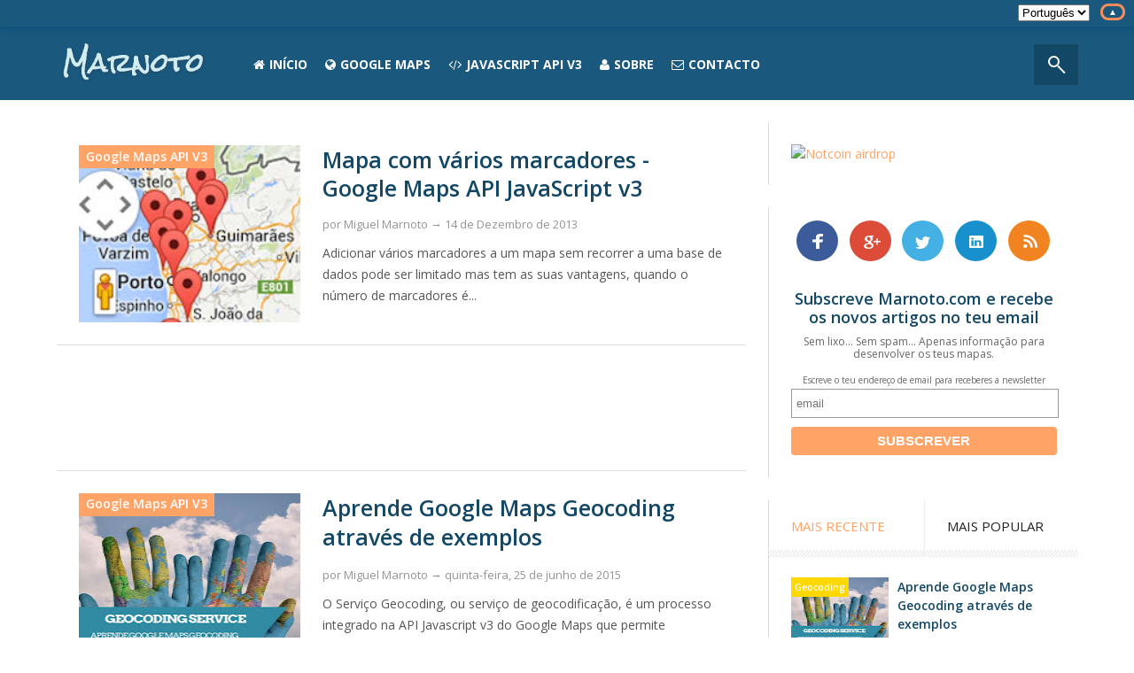

--- FILE ---
content_type: text/html; charset=UTF-8
request_url: https://www.marnoto.com/
body_size: 41767
content:
<!DOCTYPE html>
<html dir='ltr' lang='pt' xml:lang='pt' xmlns='https://www.w3.org/1999/xhtml' xmlns:b='https://www.google.com/2005/gml/b' xmlns:data='https://www.google.com/2005/gml/data' xmlns:expr='https://www.google.com/2005/gml/expr'>
<head>
<link href='https://www.blogger.com/static/v1/widgets/2944754296-widget_css_bundle.css' rel='stylesheet' type='text/css'/>
<meta charset='utf-8'/>
<meta content='IE=edge' http-equiv='X-UA-Compatible'/>
<meta content='width=1100' name='viewport'/>
<meta content='text/html; charset=UTF-8' http-equiv='Content-Type'/>
<meta content='blogger' name='generator'/>
<link href='https://www.marnoto.com/favicon.ico' rel='icon' type='image/x-icon'/>
<link href='https://www.marnoto.com/' rel='canonical'/>
<link rel="alternate" type="application/atom+xml" title="Marnoto - Atom" href="https://www.marnoto.com/feeds/posts/default" />
<link rel="alternate" type="application/rss+xml" title="Marnoto - RSS" href="https://www.marnoto.com/feeds/posts/default?alt=rss" />
<link rel="service.post" type="application/atom+xml" title="Marnoto - Atom" href="https://www.blogger.com/feeds/1566703829628107053/posts/default" />
<link rel="me" href="https://www.blogger.com/profile/08168845698852902239" />
<!--Can't find substitution for tag [blog.ieCssRetrofitLinks]-->
<meta content='Partilha de informação sobre Google Maps JavaScript API v3 em português.' name='description'/>
<meta content='https://www.marnoto.com/' property='og:url'/>
<meta content='Marnoto' property='og:title'/>
<meta content='Partilha de informação sobre Google Maps JavaScript API v3 em português.' property='og:description'/>
<title>
Marnoto
</title>
<meta content='Miguel Marnoto' name='author'/>
<!-- Bing Webmaster Center -->
<meta content='CFD8DC720DC129B07F10E9E34DE51BDB' name='msvalidate.01'/>
<!-- Alexa -->
<meta content='lVeSR-ZetsfY1wTZPIZfKtktJ00' name='alexaVerifyID'/>
<script type='text/javascript'> 
        //<![CDATA[
            (function() {
                var protocol = window.location.protocol;
                var pathname = window.location.pathname;
                var hreflangen = "";

                switch(pathname){
                    case "/":
                        hreflangen = "/";
                        break;
                    case "/p/sobre.html":
                        hreflangen = "/p/about.html";
                        break;
                    case "/p/contacto.html":
                        hreflangen = "/p/contacts.html";
                        break;
                    case "/p/politica-de-privacidade.html":
                        hreflangen = "/p/privacy-police.html";
                        break;
                    default:
                        hreflangen = pathname;
                        break;
                }

                document.write('<link rel="alternate" hreflang="pt" href="' + protocol + '//www.marnoto.com' + pathname + '" />');
                document.write('<link rel="alternate" hreflang="en" href="' + protocol + '//en.marnoto.com' + hreflangen + '" />');

            })();
        //]]>
    </script>
<meta content='Google Maps JavaScript API v3, Google Maps, mapa google, marker, infowindow, Google Places, street view, google views, geocoding' name='keywords'/>
<meta content='' property='og:title'/>
<meta content='summary_large_image' name='twitter:card'/>
<meta content='@MigMarILV' name='twitter:site'/>
<meta content='' name='twitter:title'/>
<meta content='Partilha de informação sobre Google Maps JavaScript API v3 em português.' name='twitter:description'/>
<!-- Force sharing widget to show the image from post -->
<!-- <b:if cond='data:blog.postImageThumbnailUrl'> <meta expr:content='data:blog.postImageThumbnailUrl' name="twitter:image"/> <meta expr:content='data:blog.postImageThumbnailUrl' property='og:image'/> <b:else/> <meta expr:content='data:blog.postImageUrl' name="twitter:image"/> <meta expr:content='data:blog.postImageUrl' property='og:image'/> </b:if> -->
<meta content='Marnoto' property='og:site_name'/>
<meta content='Partilha de informação sobre Google Maps JavaScript API v3 em português.' property='og:description'/>
<link href='https://drive.google.com/uc?export=view&id=1YW3W0Hc87Oy4szmExR-orJxQmcHR1G8E' rel='stylesheet' type='text/css'/>
<link href='https://fonts.googleapis.com/css?family=Pathway+Gothic+One&subset=latin,latin-ext' rel='stylesheet' type='text/css'/>
<link href='https://fonts.googleapis.com/css?family=Open+Sans%3A300%2C400%2C600%2C700%7CArimo%3A400%2C700%2C400italic%2C700italic%7CUbuntu%3A300%2C400%2C500%2C700%2C300italic%2C400italic%2C500italic%2C700italic%7COswald%3A400%2C300%2C700&ver=3.6.1' id='google-font-rest-css' media='all' rel='stylesheet' type='text/css'/>
<link href='//maxcdn.bootstrapcdn.com/font-awesome/4.3.0/css/font-awesome.min.css' rel='stylesheet'/>
<link href='https://drive.google.com/uc?export=view&id=1HU7JH9b8mV7-7Ydd_HHcQmseTjD35gIF' rel='stylesheet' type='text/css'/>
<!--[if(IE 8)]> <style type="text/css"> #social-stats ul li { display: block !important; width: 32.9% !important; text-align: center; } #social-stats ul li a { color: #333232 !important; font-size: 20px; } .footer-left { width: 359px !important; } .header-menu-right a.search, .header-menu-right a.search:hover, .header-menu-right a.search:active { background: url(https://blogger.googleusercontent.com/img/b/R29vZ2xl/AVvXsEhqzoM9OzS0__-Am3jhCxRmkD_LiT0BcQC7ZWrOWXTWEEa8UsOQtc0_if3LZ3oKaGijIx56Rx9nohrXVS4_YyVYN4CLNlV3JAly6RSMghW584Kwi4DbN5nAPOF7I0GJC4qqnAHYDGegCVw/s1600/search_icon.png) no-repeat !important; } .header-menu-right a.search:after, .header-menu-right a.search:before { display: none; } .po_img img:hover, img.postimage:hover { filter: alpha(opacity=95); } .footer-left #random-posts img:hover { filter: alpha(opacity=94); } .sidebar .po_content h3 a { font-weight: 500 !important; } </style> <![endif]-->
<!--[if(IE 9)]> <style type="text/css"> .header-menu-right a.search, .header-menu-right a.search:hover, .header-menu-right a.search:active { background: url(https://blogger.googleusercontent.com/img/b/R29vZ2xl/AVvXsEhqzoM9OzS0__-Am3jhCxRmkD_LiT0BcQC7ZWrOWXTWEEa8UsOQtc0_if3LZ3oKaGijIx56Rx9nohrXVS4_YyVYN4CLNlV3JAly6RSMghW584Kwi4DbN5nAPOF7I0GJC4qqnAHYDGegCVw/s1600/search_icon.png) no-repeat !important; } .header-menu-right a.search:after, .header-menu-right a.search:before { display: none; } </style> <![endif]-->
<style id='page-skin-1' type='text/css'><!--
/*
-----------------------------------------------
Blogger Template Style
Name: Masala
Version: 1.3 (Released)
Designer: Jillur Rahman
----------------------------------------------- */
/* Variable definitions
===================
<Group description="Link Color" selector="body">
<Variable name="blue.link.color" description="Blue Link Color" type="color" default="#FFA366"/>
<Variable name="black.link.color" description="Black Link Color" type="color" default="#134766"/>
</Group>
<Group description="Header" selector="body">
<Variable name="header.bg.color" description="Header Background Color" type="color" default="#242628"/>
<Variable name="header.text.color" description="Header Text Color" type="color" default="#ffffff"/>
</Group>
<Group description="Content and Sidebar" selector="body">
<Variable name="cs.background.color" description="Background Color" type="color" default="#FFFFFF"/>
</Group>
<Group description="Footer Top" selector="body">
<Variable name="footer.fbg.color" description="Background Color" type="color" default="#242628"/>
<Variable name="footer.title.color" description="Title Color" type="color" default="#AAAAAA"/>
<Variable name="footer.link.color" description="Link Color" type="color" default="#ffffff"/>
</Group>
<Group description="Footer Bottom" selector="body">
<Variable name="footer.bbg.color" description="Background Color" type="color" default="#141618"/>
<Variable name="footer.btext.color" description="Text Color" type="color" default="#959595"/>
</Group>
<Group description="Author Box" selector="body">
<Variable name="author.bg.color" description="Background Color" type="color" default="#4A789C"/>
<Variable name="author.text.color" description="Text Color" type="color" default="#FFFFFF"/>
<Variable name="author.link.color" description="Link Color" type="color" default="#E3E514"/>
</Group>
*/
/*------------------------------------------------------------------*/
/*---meyerweb.com/eric/tools/css/reset/-----------*/
/*----------------------------------------------------------------*/
html, body, div, span, applet, object, iframe,
h1, h2, h3, h4, h5, h6, p, blockquote, pre,
a, abbr, acronym, address, big, cite, code,
del, dfn, em, img, ins, kbd, q, s, samp,
small, strike, strong, sub, sup, tt, var,
b, u, i, center,
dl, dt, dd, ol, ul, li,
fieldset, form, label, legend,
table, caption, tbody, tfoot, thead, tr, th, td,
article, aside, canvas, details, embed,
figure, figcaption, footer, header, hgroup,
menu, nav, output, ruby, section, summary,
time, mark, audio, video {
margin: 0;
padding: 0;
border: 0;
font-size: 100%;
font: inherit;
vertical-align: baseline;
}
/*------------------------------------------------------------------*/
/*---HTML5 display-role reset for older browsers-------*/
/*----------------------------------------------------------------*/
article, aside, details, figcaption, figure,
footer, header, hgroup, menu, nav, section {
display: block;
}
body {
line-height: 1;
}
ol, ul {
list-style: none;
}
.post-body ul {
list-style-type:circle;
margin: 10px 0 0 45px;
}
.post-body ol {
list-style-type:decimal;
margin: 10px 0 10px 45px;
}
.post-body li {
padding-bottom: 10px;
}
blockquote, q {
quotes: none;
}
blockquote:before, blockquote:after,
q:before, q:after {
content: '';
content: none;
}
table {
border-collapse: collapse;
border-spacing: 0;
}
/*------------------------------------------------------------------*/
/*---Use this with templates/template-twocol.html-------*/
/*----------------------------------------------------------------*/
body{
color: #494949;
font-size: 14px;
font-family: 'Open Sans',arial,sans-serif;
line-height: 22px;
word-wrap: break-word;
}
h1,h2,h3,h4,h5,h6{
font-weight: 600;
}
h1 {
/*font-size: 2em;*/
}
h1, h2 {
color: #333333;
margin: 1.5em 0 0.75em;
}
h4 a {
color: #FFA366 !important;
}
a:link {
color: #FFA366;
text-decoration:none;
-webkit-transition:all 0.6s ease-out 0s;
-moz-transition:all 0.6s ease-out 0s;
transition:all 0.6s ease-out 0s;
}
a:hover {
text-decoration: none;
}
a:active {
outline: none;
}
a:visited {
text-decoration: none;
}
:focus {
outline: 0;
}
a img {
border: 0;
}
.separator a{
clear: none !important;
float: none !important;
margin-left: 0 !important;
margin-right: 0 !important;
}
#navbar-iframe {
display: none;
height: 0;
visibility: hidden;
}
/*------------------------------------------------------------------*/
/*----------------Layout-----------------------------------------*/
/*-----------------------------------------------------------------*/
body#layout{width: 760px; margin:0 auto;}
body#layout .outer-wrapper {padding:0}
body#layout .content-wrapper {width:760px;margin-top:50px;}
body#layout .featured-post { min-height: 50px; }
body#layout .main-wrapper {float:left;width: 70%;margin:0;padding:0}
body#layout .sidebar-wrapper {float:right;width: 30%;margin:0;padding:0}
body#layout #footer {width: 100%;}
body#layout .footer-left {float: left;width: 33.3%;}
/*------------------------------------------------------------------*/
/*----------------Outer Wrapper------------------------------*/
/*----------------------------------------------------------------*/
.outer-wrapper {
padding: 0;
}
/*------------------------------------------------------------------*/
/*----------------Content Wrapper----------------------------*/
/*-----------------------------------------------------------------*/
.content-wrapper {
margin: 25px auto;
width: 1153px;
overflow: hidden;
}
/*------------------------------------------------------------------*/
/*----------------Header Navigation--------------------------*/
/*-----------------------------------------------------------------*/
.header-menu-right{
position: relative;
}
.header-menu-right a.search {
-webkit-transition: all 0.3s ease-out 0s;
-moz-transition: all 0.3s ease-out 0s;
transition: all 0.3s ease-out 0s;
background: #134766; /* ISTO FOI ALTERADO */
cursor: pointer;
display: block;
height: 46px;
position: relative;
right: 0;
top: 4px;
width: 50px;
}
.header-menu-right a.search:before {
border: 2px solid #FFFFFF;
border-radius: 50% 50% 50% 50%;
content: "";
height: 9px;
left: 16px;
position: absolute;
top: 13px;
width: 9px;
}
.header-menu-right a.search:after {
-webkit-transform: rotate(-44deg);
-moz-transform: rotate(-44deg);
transform: rotate(-44deg);
background-color: #FFFFFF;
content: "";
height: 11px;
left: 30px;
position: absolute;
top: 23px;
width: 2px;
}
.header-menu-right a.search:hover, .header-menu-right a.search.active {
background: #FFA366;
}
.header-menu-right a.search.active form {
display: block;
}
.header-menu-right a.search form:after {
position: absolute;
content: close-quote;
width: 0;
height: 0;
border-bottom: 6px solid #ffffff;
border-right: 6px solid #FFA366;
border-top: 6px solid #ffffff;
right: 0;
top: 17px;
}
.header-menu-right a.search form {
display: none;
position: absolute;
right: 50px;
top: 0;
}
.header-menu-right a.search form input {
border: medium none;
box-shadow: none;
height: 25px;
padding: 12px 12px 9px;
width: 210px;
background: #fff;
color: #6c6b6b;
}
.nav-wrapper {
margin: 0 auto;
overflow: hidden;
width: 1153px;
}
#header-navigation {
padding: 40px 0 5px; /* ISTO FOI ALTERADO */
margin: 0;
top: 0;
width: 100%;
background: #1a587d;
}
.header-menu-left {
float: left;
margin: 10px 0 0 25px;
}
.header-menu-left li {
float: left;
margin: 0;
}
.header-menu-left li a {
color: #ffffff;
font-family: 'Open Sans',arial,sans-serif;
font-size: 14px;
font-weight: 700;
line-height: 11px;
text-decoration: none;
text-transform: uppercase;
white-space: nowrap;
}
.header-menu-left li a:hover {
background: #FFA366;
}
.header-menu-left li.section a {
display: inline-block;
height: 14px;
padding: 16px 10px 14px;
position: relative;
}
.header-menu-left li.section a i.section-icon, .header-menu-left li.rp a i.section-icon {
margin-right: 5px;
}
.header-menu-left li.rp a {
display: inline-block;
height: 13px;
padding: 16px 10px 14px;
position: relative;
}
.header-menu-left li.rp a:hover {
height: 14px;
}
.header-menu-left li.rp a span.rp-icon {
background: url("https://blogger.googleusercontent.com/img/b/R29vZ2xl/AVvXsEjXpQ6Dx9pD1WTII_WL9Z19DvVKs_AXOuJqd0VnmEsq5aJ-T7gD9_zi4Use7wbHg4nb_xqDRJy49h8FWHQTlYNBpysypmQdyPLq-xRfwhE7AiOD9xC_47-D0FxvApfEGndcS7FdRPZqEHQ/s1600/posts.png") no-repeat scroll 0 0 transparent;
display: block;
float: left;
height: 13px;
margin: 0 8px 0 0;
width: 13px;
}
.header-menu-left li.rp a span.rpla-icon {
background: url("https://blogger.googleusercontent.com/img/b/R29vZ2xl/AVvXsEir9kTv9JyV1RP1dLoXe6eFHB9wcaR8u0cXGrLz26Wb-Ti7Quab1GEi_AH61wi-BGZ_ckZVrrznXaN_ZAgZEH5xLh7wOx7FJ2HkdyY2rnX525XnMKWEclRyYTLuWSaQEAasERmearhmaT4/s1600/menu_labels.png") no-repeat scroll 0 0 transparent;
display: block;
float: left;
height: 13px;
margin: 0 8px 0 15px;
width: 13px;
}
.header-menu-left li.rp a span.gallery-icon {
background: url("https://blogger.googleusercontent.com/img/b/R29vZ2xl/AVvXsEgyzNQkzA3RXpt4dSxSuAh15VyEa1JpJeq8jtY-1w0FQyFYbiD8J0GQwJzVEU9JA1M7axlWOhtsrbMGcFuxhfzlER5xXJG9aXnmwhShtIP86NeLhNmcwxpSUWsAOiDyF3epwg8VRFSHLCw/s1600/gallery.png") no-repeat;
display: block;
float: left;
height: 13px;
margin: 0 8px 0 15px;
width: 15px;
}
.header-menu-right {
float: right;
margin: 6px 0 0;
}
.header-menu-right li {
float: left;
margin: 0;
padding: 0 0 0 2px;
}
#header-navigation .header-menu-left li a {
cursor: pointer;
-webkit-transition: all 0.6s ease-out 0s;
-moz-transition: all 0.6s ease-out 0s;
transition: all 0.6s ease-out 0s;
}
#header-navigation .header-menu-left .section-menu, #header-navigation .header-menu-left .rp-menu {
box-shadow: 0 1px 1px rgba(0, 0, 0, 0.25);
display: none;
height: auto;
list-style: none outside none;
margin: 0;
padding: 0;
position: absolute;
top: 45px;
visibility: hidden;
z-index: 9999;
}
#header-navigation .header-menu-left li.sfHover .section-menu, #header-navigation .header-menu-left li.sfHover .rp-menu {
visibility: visible;
}
#header-navigation .header-menu-left .section-menu {
list-style: none;
margin: 39px 0 0;
width: 265px;
}
#header-navigation .header-menu-left .section-menu li {
box-shadow: none;
background: none;
border-bottom: 1px solid #eeeeee;
display: block;
margin: 0;
padding: 0;
position: relative;
width: 100%;
}
#header-navigation .header-menu-left .section-menu li:last-child {
border-bottom: none;
}
#header-navigation .header-menu-left .section-menu li {
border-left: none;
border-right: none;
background: #fff;
}
#header-navigation .header-menu-left .section-menu li a {
color: #949494;
display: block;
font-family: 'Open Sans',arial,sans-serif;
font-size: 14px;
font-weight: 500;
height: auto;
line-height: 28px;
padding: 10px 20px;
text-align: left;
text-decoration: none;
text-transform: none;
border-right: none;
}
#header-navigation .header-menu-left .section-menu li a:hover {
color: #555555;
background: #f4f4f4;
}
#header-navigation .header-menu-left .section-menu li ul li:first-child:after {
display: none;
}
#header-navigation .header-menu-left .section-menu li ul {
position: absolute;
top: -9999em;
width: 265px;
z-index: 9999;
}
#header-navigation .header-menu-left .section-menu li:hover ul, #header-navigation .header-menu-left .section-menu li.sfHover ul {
background: #FFFFFF;
border-top: 1px solid #EAEAEA;
box-shadow: 0 1px 1px rgba(0, 0, 0, 0.25);
left: 265px;
margin: 0;
padding: 0;
position: absolute;
top: -1px;
}
#header-navigation .header-menu-left .section-menu li:hover li ul, #header-navigation .header-menu-left .section-menu li.sfHover li ul, #header-navigation .header-menu-left .section-menu li li:hover li ul, #header-navigation .header-menu-left .section-menu li li.sfHover li ul, #header-navigation .header-menu-left .section-menu li li li:hover li ul, #header-navigation .header-menu-left .section-menu li li li.sfHover li ul {
top: -9999em;
}
#header-navigation .header-menu-left .section-menu li li:hover ul, #header-navigation .header-menu-left .section-menu li li.sfHover ul, #header-navigation .header-menu-left .section-menu li li li:hover ul, #header-navigation .header-menu-left .section-menu li li li.sfHover ul, #header-navigation .header-menu-left .section-menu li li li li:hover ul, #header-navigation .header-menu-left .section-menu li li li li.sfHover ul {
left: 250px;
top: -1px;
}
#header-navigation .header-menu-left .rp-menu {
background: #fff;
padding: 20px 15px 15px 20px;
width: 226px;
}
#header-navigation .header-menu-left .rp-menu {
list-style: none;
margin: 11px 0 0;
}
#header-navigation .header-menu-left .rp-menu li:first-child:after {
position: absolute;
content: close-quote;
border-left: 8px solid transparent;
border-right: 8px solid transparent;
border-bottom: 8px solid #fff;
top: -28px;
left: 0;
width: 0;
height: 0;
}
#header-navigation .header-menu-left .rp-menu li {
background: none;
float: left;
margin: 0 5px 5px 0;
padding: 0;
position: relative;
}
#header-navigation .header-menu-left .rp-menu li a {
background: #555555;
-webkit-border-radius: 1px;
-moz-border-radius: 1px;
border-radius: 1px;
color: #FFFFFF;
font-size: 13px;
height: auto;
line-height: 21px;
padding: 3px 6px;
text-transform: none;
border-right: none;
}
#header-navigation .header-menu-left .rp-menu li a:hover {
background: #222222;
}
#header-navigation .header-menu-right li a {
cursor: pointer;
-webkit-transition: all 0.6s ease-out 0s;
-moz-transition: all 0.6s ease-out 0s;
transition: all 0.6s ease-out 0s;
}
.chrome .dd-find, .opera .dd-find, .safari .dd-find {
width: 326px;
}
.dd-find #findform {
border: 1px solid #DFDFDF;
display: block;
overflow: hidden;
padding: 0 5px;
}
.dd-find #findform input[type="text"] {
background: none;
border: none;
color: #999999;
font-size: 14px;
padding: 13px 0;
width: 270px;
}
.dd-find #findform input[type="submit"] {
background: url("https://blogger.googleusercontent.com/img/b/R29vZ2xl/AVvXsEjDC4zo5ZAXHrrzMjG0Zcw45WDtdcgsM68VBEqQcP40nbFmHmzqdk9mmQ9lxNxRTIXaNnidfndQpszu-HrUAPthzINuCzfWJspxWi2WeAW0_PpzMY8oqPYi09FvmCu8skXpedg_jJk1sSWJ/s1600/find-form.png") no-repeat scroll center center transparent;
border: none;
box-shadow: none;
cursor: pointer;
display: block;
float: right;
height: 15px;
margin: 13px 0 0;
width: 14px;
}
.dd-find #findform input[type="submit"]:hover {
-moz-opacity:0.8;
-khtml-opacity: 0.8;
opacity: 0.8;
}
/*-------------------------------------------------------------------*/
/*----------------Feautred Post--------------------------------*/
/*-----------------------------------------------------------------*/
.featured-post {
border-bottom: 1px solid #DDDDDD;
padding: 25px;
background: #ffffff;
min-height: 200px;
}
.po_img {
display: block;
float: left;
height: 200px;
margin-right: 25px;
width: 250px;
overflow: hidden;
}
.po_img img {
width: 100%;
}
.po_img img:hover {
-webkit-opacity: 0.95;
-moz-opacity: 0.95;
opacity: 0.95;
}
.reftitle h1 {
display: block;
margin: 8px 0 8px 275px;
}
.reftitle h2 {
display: block;
margin: 8px 0 8px 275px;
}
.fea_con h1, .fea_con h1 a {
color: #134766;
font-size: 25px;
line-height: 1.3em;
}
.fea_con h2, .fea_con h2 a {
color: #134766;
font-size: 25px;
line-height: 1.3em;
}
.fea_con h1 a:hover {
text-decoration: underline;
}
.fea_con h2 a:hover {
text-decoration: underline;
}
/*-------------------------------------------------------------------*/
/*----------------Top Ads----------------------------------------*/
/*-----------------------------------------------------------------*/
.top-ads {
background: #FFFFFF;
border-bottom: 1px solid #DDDDDD;
padding: 25px 25px 20px;
}
/*-------------------------------------------------------------------*/
/*----------------Header Logo and Ads----------------------*/
/*-----------------------------------------------------------------*/
.header-logo {
float: left;
margin: 0;
min-width: 187px;
}
.header-logo img {
height: 62px;
margin: 0;
max-width: 100%;
}
.header-logo img:hover {
-moz-opacity:0.9;
-khtml-opacity: 0.9;
opacity: 0.9;
}
.header-logo h1 {
font-size: 50px;
line-height: 54px;
margin: 0;
text-transform: uppercase;
}
.header-logo h1 a {
color: #444444;
}
.header-logo h1 a:hover {
-moz-opacity:0.8;
-khtml-opacity: 0.8;
opacity: 0.8;
}
.header-logo p {
color: #999999;
font-family: 'Open Sans',arial,sans-serif;
font-size: 16px;
font-style: italic;
font-weight: 300;
line-height: 22px;
margin-bottom: 0;
text-transform: uppercase;
}
/*--------------------------------------------------------------------*/
/*----------------New Featured Posts--------------------------------*/
/*------------------------------------------------------------------*/
.fea_ribbon span {
background: #AE66FF;
color: #FFFFFF;
font-weight: 600;
left: 0;
padding: 1px 8px 2px;
position: absolute;
top: 175px;
z-index: 1;
}
.fea_ribbon {
position: relative;
}
.banner {
position: relative;
overflow: auto;
}
.banner li {
list-style: none;
}
.banner ul li {
float: left;
}
/*------------------------------------------------------------------*/
/*----------------Title Text Design------------------*/
/*----------------------------------------------------------------*/
.recent_title {
border-bottom: 3px solid #dddddd;
margin: 0 25px 0 0;
position: relative;
display: none;
}
.recent_title a:hover {
text-decoration: underline;
}
.recent_title h1:after {
border-left: 6px solid #ffffff;
border-right: 6px solid #ffffff;
border-top: 6px solid #ddd;
bottom: -9px;
content: close-quote;
left: 22px;
position: absolute;
}
.recent_title h2:after {
border-left: 6px solid #ffffff;
border-right: 6px solid #ffffff;
border-top: 6px solid #ddd;
bottom: -9px;
content: close-quote;
left: 22px;
position: absolute;
}
.recent_title h1 {
color: #555555;
font-family: 'Open Sans',arial,sans-serif;
font-size: 18px;
font-weight: 600;
margin: 25px 0 0;
padding: 0 10px 5px 0;
text-transform: uppercase;
}
.recent_title h2 {
color: #555555;
font-family: 'Open Sans',arial,sans-serif;
font-size: 18px;
font-weight: 600;
margin: 25px 0 0;
padding: 0 10px 5px 0;
text-transform: uppercase;
}
.recent_title a h1 {
display: inline-block;
}
.recent_title a h2 {
display: inline-block;
}
.recent_title a h1:hover {
text-decoration: underline;
}
.recent_title a h2:hover {
text-decoration: underline;
}
/*------------------------------------------------------------------*/
/*----------------Main Wrapper-------------------------------*/
/*----------------------------------------------------------------*/
.main-wrapper {
float: left;
margin-right: 25px;
overflow: hidden;
width: 778px;
word-wrap: break-word;
}
.main-cont {
background: #FFFFFF;
}
/*------------------------------------
----------Post----------------------
-------------------------------------*/
.post {
display: block;
overflow: hidden;
word-wrap: break-word;
}
.retitle h1 {
margin: 8px 0 8px 275px;
display: block;
}
.retitle h2 {
margin: 8px 0 8px 275px;
display: block;
}
.post h1 a, .post h1 a:visited, .post h1 strong {
color: #134766;
font-family: 'Open Sans',arial,sans-serif;
font-size: 25px;
font-weight: 600;
line-height: 1.3em;
text-decoration: none;
position: relative;
top: -8px;
}
.post h2 a, .post h2 a:visited, .post h2 strong {
color: #134766;
font-family: 'Open Sans',arial,sans-serif;
font-size: 25px;
font-weight: 600;
line-height: 1.3em;
text-decoration: none;
position: relative;
top: -8px;
}
.post h1 a:hover{
text-decoration: none;
}
.post h2 a:hover{
text-decoration: none;
}
.post_author_date {
color: #C4C4C4;
font-family: 'Open Sans',arial,sans-serif;
font-size: 13px;
font-weight: 400;
line-height: 23px;
margin: 0 0 25px;
text-transform: uppercase;
}
.post_author {
font-weight: 600;
margin-right: 5px;
}
div.post_author_date a {
text-decoration: none;
}
.post_comment a {
bottom: 21px;
color: #FFA366;
font-weight: 600;
position: relative;
right: 0;
}
.widget iframe, .widget img {
max-width: 100%;
}
.dc_po {
margin: 0 0 9px;
}
.post-body .date-header, .post-body .date header a{
margin: 0 0 10px 275px;
}
.featured-post .date-header, .featured-post .date header a {
margin: 15px 0 10px 275px;
}
.date-header, .date header a {
color: #949494;
display: block;
font-size: 13px;
font-weight: 400;
line-height: 21px;
margin: 0;
padding: 0;
}
.date-header .author_i {
background: url("https://blogger.googleusercontent.com/img/b/R29vZ2xl/AVvXsEgDiEKer50EjDtrdiA0qS7sC6qrftYpNK_X_tszEFayAHhCKEeCLGiQocbb4KvX7kKUKH5m63TQpUPL9N3oi_0XWaEYL_RVHFTKn8Pq9e7JDEhyz_BB26OrH8kxpA_LCEG5xfY4KR53zgQ/s1600/author.png") no-repeat left center;
padding:  0 5px 0 13px;
}
.date-header .date_i {
background: url("https://blogger.googleusercontent.com/img/b/R29vZ2xl/AVvXsEgpw6xH9xETi33jnDmQs35vKjZ94bS7dfGbiS0lld6z5TiS4rwbx5y1lhY52rTgA-_nrbpHJuYUltKjHOxSO_4M3ZNN8lR2q9toeV1ZLkNofPPgRVvKC-H02eCzpDILQRu6SzrAKqKscw0/s1600/date.png") no-repeat left center;
padding:  0 5px 0 16px;
}
.date-header .comment_i {
background: url("https://blogger.googleusercontent.com/img/b/R29vZ2xl/AVvXsEg1ESkW3wkHPia-KCyohjAY9fK9Y1N5sdJbeqEVxeA_2kHQkupgEhxJ9Snvh6RnJj324deJ0PcGJnAiVPlW2GexJbrJYQ5YVDL8VdzF16BzSo4Xi3bkB7zafVXxTfxIC6nus1DLMJh4Ukk/s1600/author.png") no-repeat left center;
padding:  0 5px 0 16px;
}
.post-footer {
color: #333333;
display: none;
font: 86% Arial,sans-serif;
margin: 0.75em 0;
}
.comment-link {
margin: 0;
}
/*-------------------------------------
-----------Tags Design----------
---------------------------------------*/
.tune {
position: relative;
}
.tune a{
background: #FFA366;
color: #FFA366 !important;
font-weight: 600;
text-transform: capitalize;
text-decoration: none !important;
}
.tune a:hover {
text-decoration: underline !important;
}
.sidebar .tune.color-0 a {
background: #FFD800;
}
.sidebar .tune.color-1 a {
background: #00C8FF;
}
.sidebar .tune.color-2 a {
background: #77D100;
}
.sidebar .tune.color-3 a {
background: #FA4B2A;
}
.sidebar .tune.color-4 a {
background: #46A28D;
}
.sidebar .tune.color-5 a {
background: #FFD800;
}
.sidebar .tune.color-6 a {
background: #00C8FF;
}
.sidebar .tune.color-7 a {
background: #77D100;
}
.sidebar .tune.color-8 a {
background: #FA4B2A;
}
.sidebar .tune.color-9 a {
background: #46A28D;
}
.sidebar .tune.color-10 a {
background: #FFD800;
}
.sidebar .tune.color-11 a {
background: #00C8FF;
}
.sidebar .tune.color-12 a {
background: #77D100;
}
/*-------------------------------------
---------Post Body-----------------
--------------------------------------*/
.post-body {
font-size: 15px;
line-height: 27px;
padding: 25px;
border-bottom: 1px solid #ddd;
}
.post-body a {
color: #FFA366;
text-decoration: none;
}
.post-content a:hover {
text-decoration: underline;
}
.post-body .post-content {
display: block;
margin: 5px 0 15px;
overflow: hidden;
}
.post-body .post-body-left {
float: left;
font-size: 15px;
line-height: 27px;
}
.post-body .post-body-right {
float: right;
margin: 0 0 0 25px;
width: 140px;
display: none;
}
.post-body .post-body-right h4 {
font-family: 'Open Sans',arial,sans-serif;
font-size: 14px;
font-weight: 400;
line-height: 20px;
margin: 0 0 10px;
text-transform: uppercase;
}
.post-body .post-body-right a {
color: #777777;
display: block;
font-size: 10px;
line-height: 18px;
text-decoration: none;
text-transform: uppercase;
}
.post-body .post-body-right a:hover {
text-decoration: underline;
}
.tags {
text-align: left;
margin-top: 10px;
}
.tags h4 {
float: left;
color: #949494;
margin: 0 10px 0 0 !important;
font-size: 15px !important;
}
.tags a {
background: none repeat scroll 0 0 #5696ee;
color: #fff;
display: inline-block;
font-size: 0.75em;
padding: 0 10px;
text-decoration: none !important;
text-transform: uppercase;
position: relative;
}
.tags a:hover {
-webkit-opacity: 0.9;
-moz-opacity: 0.9;
opacity: 0.9;
text-decoration: underline !important;
}
/*-----------------------------------
---------Post Image-------------
-----------------------------------*/
.post-body .separator:first-child{
display: none !important;
}
.post img {
margin-bottom: 8px;
max-width: 100%;
}
img.alignleft{
display: block;
margin: 20px 20px 20px 0;
}
img.alignright{
display: block;
margin: 20px 0 20px 20px;
}
img.aligncenter{
clear: both;
display: block;
margin: 10px auto;
}
.alignleft {
float: left;
}
.alignright {
float: right;
}
.alignnone {
display: none;
}
/*-------------------------------------
-------Profile Image----------------
----------------------------------------*/
.profile-img {
border-color: #CCCCCC;
border-style: solid;
border-width: 1px;
float: left;
margin: 0 5px 5px 0;
padding: 4px;
}
.profile-data {
color: #333333;
font: 86% Arial,sans-serif;
margin: 0;
}
.profile-datablock {
margin: 0.5em 0;
}
.profile-textblock {
line-height: 1.6em;
margin: 0.5em 0;
}
.profile-link {
font: 86% Arial,sans-serif;
}
/*---------------------------------------
------Syntex Highlighter-------------
------------------------------------------*/
pre {
margin: 0 0 30px 0;
}
div.mm-pre {
background-color: #87A5B6;
color: white;
padding: 5px 15px;
font-size: 12px;
}
div.mm-pre span.left-pre {
float: left;
font-weight: 700;
}
div.mm-pre span.right-pre {
float: right;
}
/*------------------------------
-------------Buttons-------------
-----------------------------------*/
.button {
border: none;
-webkit-border-radius: 20px 0;
-moz-border-radius: 20px 0;
border-radius: 20px 0;
color: #FFFFFF;
cursor: pointer;
display: inline-block;
font-family: 'Open Sans Condensed',sans-serif;
font-size: 14px;
font-weight: bold;
line-height: 1;
margin: 10px 10px 10px 0;
padding: 1em 1.5em 0.75em;
text-decoration: none;
text-transform: uppercase;
}
a.button {
color: #FFFFFF;
font-weight: bold;
text-decoration: none;
}
a.button:hover {
-webkit-border-radius: 0 20px;
-moz-border-radius: 0 20px;
border-radius: 0 20px;
-moz-opacity:0.8;
-khtml-opacity: 0.8;
opacity: 0.8;
}
.button.blue {
background-color: #93D0EA;
box-shadow: 0 0 5px #8FCDE7 inset, 0 1px 1px #EEEEEE;
}
.button.green {
background-color: #A5D16D;
box-shadow: 0 0 5px #A4CF6C inset, 0 1px 1px #EEEEEE;
}
.button.red {
background-color: #F4836A;
box-shadow: 0 0 5px #EF7F65 inset, 0 1px 1px #EEEEEE;
}
.button.orange {
background-color: #FF8B62;
box-shadow: 0 0 5px #F68962 inset, 0 1px 1px #EEEEEE;
}
a.button.gray {
background-color: #ECF0F1;
box-shadow: 0 0 5px #ECEEF1 inset, 0 1px 1px #EEEEEE;
color: #333333;
}
.button.dark-blue {
background-color: #483D8B;
box-shadow: 0 0 5px #51459D inset, 0 1px 1px #EEEEEE;
}
.button.purple {
background-color: #C221AE;
box-shadow: 0 0 5px #DD39C9 inset, 0 1px 1px #EEEEEE;
}
.button.pink {
background-color: #F05791;
box-shadow: 0 0 5px #F26EA0 inset, 0 1px 1px #EEEEEE;
}
.button.yellow {
background-color: #EADC8E;
box-shadow: 0 0 5px #EEE3A4 inset, 0 1px 1px #EEEEEE;
}
.button.dark {
background-color: #292929;
box-shadow: 0 0 5px #363636 inset, 0 1px 1px #EEEEEE;
}
.button.small {
font-size: 11px;
}
.button.big {
font-size: 18px;
padding: 1.2em 2.5em 1em;
}
/*---------------------------------
---------------Post Box----------
-------------------------------------*/
.box {
display: block;
line-height: 24px;
margin: 10px 0;
padding: 1.2em 2em;
}
.box.white {
background: #FFFFFF;
border: 5px solid #EEEEEE;
color: #6B6565;
}
.box.gray {
background: #FAF7F7;
border: 5px solid #F3E0E0;
color: #A94949;
}
.box.green {
background: none repeat scroll 0 0 #EDFDD3;
border: 5px solid #C4DBA0;
color: #657E3C;
}
.box.yellow {
background: #FFFFE0;
border: 5px solid #F7F0B8;
color: #8C8C1C;
}
.box.blue {
background: #D7E8F6;
border: 5px solid #B6CFE4;
color: #8BA1B3;
}
/*---------------------------------
-------------Post_Column-------
-------------------------------------*/
.two-column, .thrid-column, .four-column {
float: left;
margin: 0 25px 7px;
position: relative;
}
.two-column {
width: 45%;
margin-right: 0;
}
.thrid-column {
width: 30.66%;
}
.four-column {
width: 22%;
}
.two-column.last, .thrid-column.last, .four-column.last {
clear: right;
margin-right: 0 !important;
}
/*--------------------------------
-----------Testimonial-----------
/*------------------------------------*/
.tm {
background: url("https://blogger.googleusercontent.com/img/b/R29vZ2xl/AVvXsEg45pmr7fsymc_IYO0gOdlatEBKgLlzqf1jCOLLyCE9CFZ8rLOa2HS9MPLu1Zem6lPfpYVYkVqjAxhSFmTxAxRDOHnudaqo141NsvjyY6ABlIcP21LErS4fW9bhyst9XHZi0yDC1tJfIlGs/s1600/tm.png") no-repeat scroll 0 5% transparent;
color: #848484;
font-size: 13px;
line-height: 21px;
padding-left: 25px;
}
.tm .tm-name {
border-bottom: 1px solid #EAEAEA;
color: #8D8D8D;
font-weight: bold;
margin-bottom: 20px;
margin-top: 20px;
padding-bottom: 20px;
text-align: right;
}
.tm .tm-name a {
color: #494949;
text-decoration: none;
}
.tm .tm-name a:hover {
text-decoration: underline;
}
/*-----------------------------------
--------Social Buttons------------
------------------------------------*/
.social-buttons {
display: block;
margin: 0 0 25px;
overflow: hidden;
}
.social-buttons ul {
list-style: none;
margin: 0;
}
.social-buttons ul li {
display: block;
height: 20px;
margin: 0 0 10px;
width: 100%;
}
.social-buttons ul li.twitter-button, .social-buttons ul li.facebook-button, .social-buttons ul li.googleplus-button {
width: 100px;
}
.social-buttons ul li.linkdin-button {
width: 115px;
}
.social-buttons ul li.pinterest-button {
margin: 0;
width: 89px;
}
.social-buttons.responsive {
display: block;
margin: 30px 0 0;
}
.social-buttons.responsive h3 {
float: left;
margin: -3px 16px 0 0;
font-size: 15px;
line-height: 28px;
color: #949494;
}
.social-buttons.responsive ul li {
float: left;
width: 100px;
}
/*------------------------------------
---------Blockquote----------------
----------------------------------------*/
.quote.center {
border-left: 5px solid #dfdfdf;
background: #f4f4f4;
color: #999999;
padding: 20px;
font-size: 17px;
font-style: italic;
line-height: 24px;
margin: 30px 60px;
}
.quote.left {
float: left;
margin: 9px 20px 15px 0;
width: 33%;
border-left: 5px solid #dfdfdf;
background: #f4f4f4;
color: #999999;
padding: 20px;
font-size: 17px;
font-style: italic;
line-height: 24px;
}
.quote.right {
float: right;
margin: 9px 0 15px 20px;
width: 33%;
border-left: 5px solid #dfdfdf;
background: #f4f4f4;
color: #999999;
padding: 20px;
font-size: 17px;
font-style: italic;
line-height: 24px;
}
/*-------------------------------------
---------Typography----------------
-----------------------------------------*/
.letter {
-webkit-border-radius: 50px;
-moz-border-radius: 50px;
border-radius: 50px;
color: #FFFFFF;
float: left;
font-size: 24px;
height: 40px;
line-height: 40px;
margin: 0 6px 0 0;
text-align: center;
width: 40px;
}
.letter.black {
background-color: #292929;
}
.letter.green {
background-color: #46A28D;
}
.letter.red {
background-color: #E53B2C;
}
.letter.light-green {
background-color: #8DC546;
}
.letter.orange {
background-color: #FF8B62;
}
ul.round {
margin-top: 20px;
}
.round li, .correct li, .question li, .circle li, .ring li {
list-style: none outside none;
margin-left: 6em;
padding: 0 0 0 25px;
}
.round li {
background: url("https://blogger.googleusercontent.com/img/b/R29vZ2xl/AVvXsEjSKyVLkfLueo9InEDdQt0fOW9ROcSfauoBxRnch4e9jqzWL9QKNAg4nHt95d2DqnGFWqqJiZ72Sz40MhNnij_ZBf35Pk7uXzBTy81J-J5SeaJh3hVSpiMAzBIeNgtAc6o7fRKLbE3H1iMv/s1600/box.png") no-repeat scroll 5px 45% transparent;
}
.correct li {
background: url("https://blogger.googleusercontent.com/img/b/R29vZ2xl/AVvXsEgk7hFCz7zjKZ0CQr8rdroteIRhYQO6BgV-hBQTTAiEw4vX-mF0F-d9OdYLtNDpaR_Lclug8twhv2dPOdHCPNZHg1cM6kmXbZhHKOrXdq1RUrKAYhfno0RM3bV7Qa-oqTU2Q-XUWEZlfSl1/s1600/correct-list.png") no-repeat scroll 5px 45% transparent;
}
.question li {
background: url("https://blogger.googleusercontent.com/img/b/R29vZ2xl/AVvXsEiyeRQiO3_WK0foqQREWkAa3kg4ZpF4HxMm-QLgDcDStDLqvt8Q9nRgmG7iYjWTA96G5glEv7QqciVkXauj74vZlMSkvHl-n74O1CVIKzKuhLCsXYxkl6rsrlTQHZWP1CncI-0aL0FajGoo/s1600/question.png") no-repeat scroll 5px 45% transparent;
}
.circle li {
background: url("https://blogger.googleusercontent.com/img/b/R29vZ2xl/AVvXsEhEGLlKJFdF1j64EJFqNpgPFTSF9Bwt3rLE0rQZGlxd_VA6gIEe8Hby2qk0-oy987dTcgOG7_K3ifnDSx_C09YRRnQ7bjAvYelaaRC2sGw4gyJbvGoy-BSl_9x9fTWlo5jkGmEBJVYillZJ/s1600/circle.png") no-repeat scroll 5px 45% transparent;
}
.ring li {
background: url("https://blogger.googleusercontent.com/img/b/R29vZ2xl/AVvXsEiiWYNv3RJlxbRSf0axrl15mgRkn1Ugf-gKBTUnhAhqYM4chz1ktoSIajlAXUSCLkV8YgFFngy1vT6yJxF-ZEzpEt1sCrWvHTfXyQ5tpNXNAI9zFGSd3mS7jSqz9jlHwOzOkAdrU4wvhQYq/s1600/ring.png") no-repeat scroll 5px 45% transparent;
}
/*-------------------------------------
---------Author Box-----------------
-----------------------------------------*/
#author-info {
background: #FFFFFF;
color: #4A789C;
display: block;
margin: 15px -25px -25px;
overflow: hidden;
padding: 25px;
word-wrap: break-word;
border-top: solid 1px #ddd;
}
#author-info img {
float: left;
height: 100px;
margin: 5px 25px 0 0;
width: 100px;
-webkit-border-radius: 50%;
-moz-border-radius: 50%;
border-radius: 50%;
}
#author-info p {
padding-left: 125px;
}
#author-info h5 {
color: #4A789C;
font-family: 'Open Sans',arial,sans-serif;
font-size: 20px;
font-weight: 600;
line-height: 26px;
margin: 0 0 0 122px;
padding-bottom: 10px;
}
#author-info a {
color: #FFA366;
text-decoration: none !important;
}
#author-info a:hover {
text-decoration: underline !important;
}
#author-info .web_l {
padding: 15px 0 0 125px;
font-weight: 600;
font-size: 16px;
font-family: 'Open Sans',arial,sans-serif;
}
#author-info .web_l a {
font-weight: 600;
text-decoration: none;
}
#author-info h4 {
font-family: 'Open Sans',arial,sans-serif;
font-size: 16px;
font-weight: 600;
}
#author-info #social_menu {
float: left;
padding: 15px 0 0 125px;
position: relative;
}
#author-info #social_menu ul {
overflow: hidden;
}
#author-info #social_menu ul li {
display: block;
float: left;
margin-right: 5px;
padding-bottom: 0 !important;
}
#author-info #social_menu ul li:hover {
opacity: 0.9;
}
#author-info #social_menu ul li a {
display: block;
float: left;
text-decoration: none;
}
#author-info #social_menu ul li a span {
background: url("https://blogger.googleusercontent.com/img/b/R29vZ2xl/AVvXsEiDTAOxsKpHvpiwAcblh5WGmHftiCGvpd_44bwbzrSSuRXeYFMGQ0qGEhAd3GZjtT60uDgzosOYqSDQM-3F6xWlUilrjvxgP9HIKFIynwIzEOcufXVr47iIqnqQJ30SMRPwdtwHMrXiwvE/s1600/social_icon.png") no-repeat;
float: left;
text-indent: -9999px;
width: 30px;
height: 25px;
}
#author-info #social_menu ul li.ss-rss, #author-info #social_menu ul li.ss-twitter, #author-info #social_menu ul li.ss-facebook, #author-info #social_menu ul li.ss-google-plus, #author-info #social_menu ul li.ss-youtube, #author-info #social_menu ul li.ss-linkedin {
background: #FFA366;
}
#author-info #social_menu ul li.ss-rss a span {
background-position: -9px -12px;
}
#author-info #social_menu ul li.ss-twitter a span {
background-position: -9px -103px;
}
#author-info #social_menu ul li.ss-facebook a span {
background-position: -9px -59px;
}
#author-info #social_menu ul li.ss-google-plus a span {
background-position: -9px -147px;
}
#author-info #social_menu ul li.ss-youtube a span {
background-position: -9px -193px;
}
#author-info #social_menu ul li.ss-linkedin a span {
background-position: -9px -237px;
}
/*-------------------------------------------
--------Related Posts--------------------
----------------------------------------------*/
.related-posts {
list-style: none;
overflow: hidden;
margin-top: 25px;
margin-bottom: 25px;
}
.related-posts h4 {
color: #949494;
font-family: 'Open Sans',arial,sans-serif;
font-size: 15px !important;
font-weight: 600;
margin: 0 0 10px 0 !important;
}
.related-posts .relatedTitles {
color: #134766;
display: block;
font-family: 'Open Sans',arial,sans-serif;
font-size: 16px;
font-weight: 600;
line-height: 24px;
}
.related-posts .relatedTitles:hover {
text-decoration: underline;
}
.related-posts img {
border: none;
display: block;
height: 120px;
margin: 0 0 5px;
width: 225px;
}
.related-posts img:hover {
-webkit-opacity: 0.96;
-moz-opacity: 0.96;
opacity: 0.96;
}
.related-posts h3 {
color: #134766;
font-size: 18px;
line-height: 24px;
}
.related-posts a {
border-left: 0.5px solid transparent;
color: #134766;
float: left;
margin: 0 0 24px 15px;
padding: 0;
position: relative;
text-decoration: none !important;
width: 225px;
}
/*--------------------------------------------
------------Comments---------------------
-----------------------------------------------*/
#comments {
margin-right: 0;
}
#comments h4:after {
border-left: 6px solid transparent;
border-right: 6px solid transparent;
border-top: 6px solid #555555;
bottom: -9px;
content: close-quote;
left: 22px;
position: absolute;
}
#comments h4 {
border-bottom: 3px solid #555555;
color: #222222;
font-family: 'Open Sans',arial,sans-serif;
font-size: 18px;
font-weight: 500;
line-height: 26px;
margin: 0;
padding: 25px 0 5px;
position: relative;
text-align: left !important;
}
#comments-block {
line-height: 1.6em;
margin: 1em 0 1.5em;
}
#comments-block .comment-author {
margin: 0.5em 0;
}
#comments-block .comment-body {
margin: 0.25em 0 0;
}
#comments-block .comment-footer {
border-bottom: 2px solid #DEDEDE;
margin: -0.25em 0 0;
}
#comments-block .comment-body p {
margin: 0 0 0.75em;
}
.deleted-comment {
color: gray;
font-style: italic;
}
.comments .comments-content .comment-content:after {
position: absolute;
content: close-quote;
left: -11px;
border-top: 10px solid #fff;
border-right: 11px solid #f5efef;
border-bottom: 10px solid #fff;
top: 10px;
}
.comments .comments-content .comment-content {
background: #f5efef;
color: #494949;
padding: 10px;
position: relative;
text-align: left;
}
.comments .comments-content .comment-header, .comments .comments-content .comment-content {
margin: 0;
}
.comments .comments-content .comment, .comments .comments-content .comment:first-child, .comments .comments-content .comment:last-child {
margin: 0;
overflow: hidden;
padding: 0;
}
.comments .comments-content .comment-thread {
margin: 0;
}
.comments .comments-content .inline-thread {
margin-left: 40px;
margin-right: -20px;
margin-top: -5px;
}
.comment .avatar-image-container {
max-height: 70px !important;
position: relative;
width: 85px !important;
z-index: 50;
}
.comment .comment-block {
margin-left: 90px !important;
}
.comment .comment-header {
background: #FFA366;
font-style: italic;
font-weight: 600;
padding: 0;
}
.comment .comment-header .icon.user.blog-author .datetime.secondary-text a {
text-align: right;
}
.comment .comment-header a {
color: #ffffff;
text-decoration: none;
}
.comment .comment-content {
color: #474646;
font-size: 14px;
line-height: 22px;
text-align: left;
}
.comments .thread-toggle {
display: none;
}
.comment-header cite, .comment-header cite a {
background: #53B9D6;
color: #FFFFFF;
font-family: 'Open Sans',arial,sans-serif;
font-size: 17px;
font-weight: 600 !important;
line-height: 25px;
margin: 0;
padding: 2px 5px 1px;
position: relative;
z-index: 99;
}
.comment .comment-header cite.blog-author, cite.blog-author a {
background: #D65653;
color: #FFFFFF !important;
font-family: 'Open Sans',arial,sans-serif;
font-size: 17px;
font-weight: 600 !important;
margin-left: 0;
padding: 2px 5px 1px;
}
.icon.blog-author {
background: url("") no-repeat scroll 0 0 transparent;
bottom: 5px;
display: none !important;
height: 60px !important;
margin-left: 90px;
position: absolute;
right: 5px;
top: 10px;
width: 60px !important;
}
.comment .avatar-image-container img {
border: none !important;
height: 70px !important;
max-height: 70px !important;
max-width: 70px !important;
width: 70px !important;
-webkit-border-radius: 50%;
-moz-border-radius: 50%;
border-radius: 50%;
}
.comments .comment .comment-actions a {
padding-right: 0;
padding-top: 5px;
}
.comment .comment-actions a {
color: #FFA366 !important;
display: inline-block !important;
*display: inline;
zoom: 1;
font-size: 14px;
font-weight: 600;
line-height: 1 !important;
margin: 15px 0 0;
padding: 0;
text-decoration: none !important;
text-transform: uppercase;
}
.comment .comment-actions a:hover {
color: #292929 !important;
text-decoration: none !important;
}
.comments {
color: black;
font-size: 1em;
text-align: right;
}
.comments .continue {
display: inline-block !important;
*display: inline;
zoom: 1;
}
.comments .continue a {
color: #FFA366;
font-size: 14px;
font-weight: bold !important;
padding: 0 !important;
text-transform: uppercase;
}
.comments .continue a:hover {
color: #292929;
text-decoration: none;
}
.item-control {
display: none !important;
}
.comments .continue {
border-top: 2px solid transparent !important;
}
/*------------------------------------
-------Page Navigation-----------
----------------------------------------*/
#blog-pager-newer-link {
color: #363231;
float: left;
font-weight: bold;
}
#blog-pager-older-link {
color: #363231;
float: right;
font-weight: bold;
}
#blog-pager {
clear: both;
text-align: center;
margin: 0;
}
.blog-pager a, #blog-pager a {
color: #FFA366;
text-decoration: none;
}
.blog-pager a:hover, #blog-pager a:hover {
text-decoration: underline;
}
.blog-pager, #blog-pager a:visited {
color: #FFA366;
}
.showpageNum a, .showpage a {
background-color: #FFA366;
color: #FFFFFF !important;
font-family: 'Open Sans',arial,sans-serif;
font-size: 15px;
font-weight: normal;
line-height: 25px;
margin-right: 5px;
overflow: hidden;
padding: 2px 9px;
text-decoration: none !important;
}
.showpageNum a:hover, .showpage a:hover {
background-color: #242628;
text-decoration: none;
}
.showpageOf {
color: #999999;
float: right;
font-family: 'Open Sans',arial,sans-serif;
margin: 0;
}
.showpagePoint {
background-color: #242628;
color: #FFFFFF;
font-family: 'Open Sans',arial,sans-serif;
font-size: 15px;
font-weight: normal;
line-height: 24px;
margin-right: 5px;
overflow: hidden;
padding: 2px 9px;
text-decoration: none;
}
.feed-links {
clear: both;
display: none;
line-height: 2.5em;
}
/*-----------------------------------------------------------------*/
/*----------------Sidebar Wrapper--------------------------*/
/*--------------------------------------------------------------*/
.sidebar-wrapper {
float: right;
overflow: hidden;
width: 350px;
word-wrap: break-word;
}
/*-----------------------------------------------------------------*/
/*----------------Sidebar Recent Widget------------------*/
/*--------------------------------------------------------------*/
.sidebar .po_content {
margin-top: 19px;
min-height: 85px;
}
.sidebar .po_content h3 a {
color: #134766;
font-weight: 600;
line-height: 1.1em;
}
.sidebar .po_content h3 a:hover {
text-decoration: underline;
}
.sidebar .po_img {
display: block;
float: left;
height: 85px;
margin-right: 10px;
width: 110px;
}
.sidebar .po_img img {
height: 85px;
width: 110px;
}
.sidebar .tune, .sidebar .t-tune {
-webkit-opacity: 1;
-moz-opacity: 1;
opacity: 1;
position: relative;
}
.sidebar .tune a, .sidebar .t-tune a {
background: #00C8FF;
font-size: 10px;
left: 0;
line-height: 18px;
padding: 2px 4px;
position: absolute;
top: 0;
z-index: 9999;
color: #FFFFFF !important;
font-style: normal;
font-weight: 600;
text-transform: capitalize;
}
.sidebar .t-tune a {
background: #46a28d;
}
.sidebar .tune a:hover, .sidebar .t-tune a:hover {
text-decoration: underline;
}
.sidebar .po_content .date-header {
display: none;
}
/*-----------------------------------------------------------------*/
/*----------------Sidebar Social Widget--------------------------*/
/*--------------------------------------------------------------*/
#social-stats {
display: block;
position: relative;
}
#social-stats ul {
overflow: hidden;
}
#social-stats ul li {
display: block;
float: left;
width: 20%;
}
#social-stats ul li a {
-moz-transition: all 0.6s ease-out 0s;
display: block;
float: left;
padding: 10px 0 3px;
text-decoration: none;
width: 100%;
}
#social-stats ul li a span, #social-stats ul li a large, #social-stats ul li a small {
display: block;
float: left;
margin: 0 auto;
text-align: center;
width: 100%;
}
#social-stats ul li a span {
background: url("https://blogger.googleusercontent.com/img/b/R29vZ2xl/AVvXsEiDTAOxsKpHvpiwAcblh5WGmHftiCGvpd_44bwbzrSSuRXeYFMGQ0qGEhAd3GZjtT60uDgzosOYqSDQM-3F6xWlUilrjvxgP9HIKFIynwIzEOcufXVr47iIqnqQJ30SMRPwdtwHMrXiwvE/s1600/social_icon.png") no-repeat;
float: none;
height: 46px;
margin-bottom: 5px;
text-indent: -9999px;
width: 47px;
}
#social-stats ul li h5 {
-webkit-transition: all 0.4s ease-out 0s;
-moz-transition: all 0.4s ease-out 0s;
transition: all 0.4s ease-out 0s;
border-radius: 50% 50% 50% 50%;
margin: 0 auto;
width: 47px;
}
#social-stats ul li a:hover h5 {
width: 35px;
}
#social-stats ul li a span:before {
}
#social-stats ul li.ss-rss h5 {
background: #F18421;
}
#social-stats ul li.ss-twitter h5 {
background: #45B0E3;
}
#social-stats ul li.ss-facebook h5 {
background: #3C5B9B;
}
#social-stats ul li.ss-google-plus h5 {
background: #dd4b39; /* ISTO FOI ALTERADO */
}
#social-stats ul li.ss-youtube h5 {
background: #CC181E;
}
#social-stats ul li.ss-linkedin h5 {
background: #1790CD;
}
#social-stats ul li.ss-rss a span {
background-position: 0 0;
}
#social-stats ul li.ss-twitter a span {
background-position: 0 -91px;
}
#social-stats ul li.ss-facebook a span {
background-position: 0 -47px;
}
#social-stats ul li.ss-google-plus a span {
background-position: 0 -135px;
}
#social-stats ul li.ss-youtube a span {
background-position: 0 -180px;
}
#social-stats ul li.ss-linkedin a span {
background-position: 0 -226px;
}
#social-stats ul li a large {
color: #134766;
font-size: 25px;
font-weight: 500;
width: 100px; /* ISTO FOI ALTERADO */
}
#social-stats ul li a small {
color: #134766;
font-size: 10px;
}
/*---------------------------------
---------Sidebar Content------
------------------------------------*/
.sidebar {
color: #666666;
line-height: 1.5em;
}
.sidebar .widget {
padding: 25px;
background: #FFFFFF;
margin-bottom: 25px;
border-left: 1px solid #ddd;
}
.sidebar .widget h2 {
color: #134766;
font-family: 'Open Sans',arial,sans-serif;
font-size: 16px;
font-weight: 400;
line-height: 20px;
margin: -25px -30px 25px -25px;
padding: 20px 2px 25px 25px;
text-transform: uppercase;
background: url("https://blogger.googleusercontent.com/img/b/R29vZ2xl/AVvXsEgwYK4w3r_ntLnY2-p3BMRZT8pngCQ4PlwerYvgu1Q9EoKfxsaDSub4Ieqmw_HJ2_ovDjBQA3U5M5_CVYj3yXRB1CvtkePNHgafg8fBD_-6Ec8SuOBl1zufwTrE4CHueae3YShvcNsSGO8/s1600/title-bg.png") repeat-x bottom;
}
.sidebar ul {
list-style: none;
}
.sidebar li {
margin: 0;
padding-bottom: 0.25em;
padding-right: 0;
padding-top: 0;
}
.sidebar .widget-content {
margin: 0;
}
.main .widget {
margin: 0;
}
.main .Blog {
border-bottom-width: 0;
}
/*-------------------------------------
-----------Multi Tabs----------------
-----------------------------------------*/
.tabscontent {
display: none;
padding: 4px 0 0;
width: 100%;
}
ul.tabs {
overflow: hidden;
margin: -25px -30px 0 -25px;
}
ul.tabs li {
background: url(https://blogger.googleusercontent.com/img/b/R29vZ2xl/AVvXsEgwYK4w3r_ntLnY2-p3BMRZT8pngCQ4PlwerYvgu1Q9EoKfxsaDSub4Ieqmw_HJ2_ovDjBQA3U5M5_CVYj3yXRB1CvtkePNHgafg8fBD_-6Ec8SuOBl1zufwTrE4CHueae3YShvcNsSGO8/s1600/title-bg.png) repeat-x bottom;
width: 42%;
color: #222222;
cursor: pointer;
display: block;
float: left;
font-family: 'Open Sans',arial,sans-serif;
font-size: 15px;
font-weight: normal;
line-height: 20px;
list-style-type: none;
margin-top: 0;
padding: 20px 2px 25px 25px;
text-transform: uppercase;
border-right: 1px solid #eeeeee;
}
ul.tabs li:hover {
color: #FFA366;
}
ul.tabs li.current {
color: #FFA366;
border-right: 1px solid #eeeeee;
}
.block-image {
float: left;
height: 200px;
margin-right: 25px;
width: 250px;
}
img.postimage {
height: 200px;
width: 250px;
}
img.postimage:hover {
-webkit-opacity: 0.95;
-moz-opacity: 0.95;
opacity: 0.95;
}
/*---------------------------------
--------Categories---------------
--------------------------------------*/
.list-label-widget-content li {
display: block;
padding: 0 0 8px 15px;
position: relative;
}
.list-label-widget-content li:nth-child(odd) {
border-left: 5px solid #56ccee;
}
.list-label-widget-content li:nth-child(even) {
border-left: 5px solid #9aee56;
}
.list-label-widget-content li a {
color: #555555;
font-size: 13px;
font-weight: normal;
}
.list-label-widget-content li a:first-child {
text-transform: capitalize;
}
.list-label-widget-content li a:hover {
text-decoration: underline;
}
.list-label-widget-content li span:last-child {
color: #949494;
font-size: 12px;
font-weight: bold;
position: absolute;
right: 0;
top: 0;
}
.list-label-widget-content li:hover span:last-child {
text-decoration: underline;
}
/*----------------------------------------
----------Popular Posts---------------
-------------------------------------------*/
.PopularPosts .item-thumbnail {
height: 50px;
margin-right: 15px;
width: 50px;
}
.PopularPosts ul li img {
height: 50px;
padding-right: 0;
width: 50px;
}
.PopularPosts ul li a img:hover {
-moz-opacity:0.9;
-khtml-opacity: 0.9;
opacity: 0.9;
}
.PopularPosts .widget-content ul li {
padding: 7px 0 0;
position: relative;
}
.PopularPosts ul li a {
color: #222222;
font-family: 'Open Sans',arial,sans-serif;
font-size: 14px;
font-weight: 500;
line-height: 20px;
}
.PopularPosts ul li a:hover {
text-decoration: underline;
}
.PopularPosts .item-title {
margin-top: 2px;
padding-bottom: 0;
padding-top: 10px;
}
.PopularPosts .item-title .popular_span {
color: #C4C4C4;
font-size: 13px;
font-style: normal;
line-height: 21px;
margin-top: 3px;
}
.footer-left .PopularPosts .widget-content ul li {
padding: 0 0 5px;
position: relative;
text-align: left;
}
.footer-left .PopularPosts ul li a {
color: #fff;
font-family: 'Open Sans',arial,sans-serif;
font-size: 15px;
font-weight: normal;
line-height: 20px;
}
.footer-left .PopularPosts ul li a:hover {
text-decoration: underline;
}
.footer-left .PopularPosts .item-title {
margin-top: 2px;
padding-bottom: 0;
padding-top: 0;
}
/*------------------------------------------------------------------*/
/*----------------Tag Cloud Widget--------------------------*/
/*----------------------------------------------------------------*/
.cloud-label-widget-content {
margin-top: 10px;
}
.cloud-label-widget-content span a {
font-size: 13px;
color: #888888;
border: 1px solid #7E7E7E;
padding: 5px 10px;
float: left;
display: block;
margin: 0 5px 5px 0;
text-transform: capitalize;
-webkit-border-radius: 5px;
-moz-border-radius: 5px;
border-radius: 5px;
}
.cloud-label-widget-content span a:hover {
border:1px solid #ffffff;
color: #ffffff;
}
/*------------------------------------------------------------------*/
/*----------------Footer Random Post Widget-------------*/
/*----------------------------------------------------------------*/
.footer-left #random-posts {
text-align: left;
}
.footer-left #random-posts li {
margin: 10px 0 0;
}
.footer-left #random-posts li a {
color: #ffffff;
font-size: 15px;
line-height: 19px;
font-family: 'Open Sans',arial,sans-serif;
}
.footer-left #random-posts li a:hover {
text-decoration: underline;
}
.footer-left #random-posts img {
float: left;
margin-right: 15px;
width: 50px;
height: 50px;
}
.footer-left #random-posts img:hover {
-webkit-opacity: 0.94;
-moz-opacity: 0.94;
opacity: 0.94;
}
/*------------------------------------------------------------------*/
/*----------------Footer-----------------------------------------*/
/*----------------------------------------------------------------*/
#footer {
background: #242628;
display: block;
overflow: hidden;
width: 100%;
}
.footer-sidebar {
overflow: hidden;
width: 1153px;
margin: 0 auto 25px;
}
.footer-left {
display: block;
float: left;
width: 367.5px;
margin-right: 25px;
}
.footer-left:nth-child(3) {
margin-right: 0;
}
.footer-left h2 {
background: url("https://blogger.googleusercontent.com/img/b/R29vZ2xl/AVvXsEgwYK4w3r_ntLnY2-p3BMRZT8pngCQ4PlwerYvgu1Q9EoKfxsaDSub4Ieqmw_HJ2_ovDjBQA3U5M5_CVYj3yXRB1CvtkePNHgafg8fBD_-6Ec8SuOBl1zufwTrE4CHueae3YShvcNsSGO8/s1600/title-bg.png") repeat-x bottom;
color: #AAAAAA;
font-size: 16px;
margin: 25px 0;
padding: 0 0 25px;
text-align: left;
text-transform: uppercase;
line-height: 20px;
}
.copyr {
color: #888888;
overflow: hidden;
padding: 0;
text-align: center;
}
/*------------------------------------------------------------------*/
/*----------------Footer Bottom Text-------------------------*/
/*----------------------------------------------------------------*/
.footer_bottom {
background: #141618;
color: #959595;
display: block;
overflow: hidden;
padding: 8px 0 7px;
width: 100%;
}
.footer_bottom .footer-sidebar {
margin: 0 auto;
padding: 10px 0;
width: 1153px;
}
.footer_bottom .copyright {
font-size: 12px;
}
.footer_bottom .copyright a {
color: #FFA366;
}
.footer_bottom .copyright a:hover {
text-decoration: underline;
}
/*------------------------------------------------------------------*/
/*----------------Footer Bottom Social Icon-----------------*/
/*----------------------------------------------------------------*/
.footer_bottom #social_menu {
float: right;
position: relative;
display: block;
margin-right: -12px;
}
.footer_bottom #social_menu ul {
overflow: hidden;
}
.footer_bottom #social_menu ul li {
display: block;
float: left;
margin-right: 5px;
}
.footer_bottom #social_menu ul li:hover {
-webkit-opacity: 0.9;
-moz-opacity: 0.9;
opacity: 0.9;
}
.footer_bottom #social_menu ul li a {
display: block;
float: left;
text-decoration: none;
}
.footer_bottom #social_menu ul li a span {
background: url("https://blogger.googleusercontent.com/img/b/R29vZ2xl/AVvXsEiDTAOxsKpHvpiwAcblh5WGmHftiCGvpd_44bwbzrSSuRXeYFMGQ0qGEhAd3GZjtT60uDgzosOYqSDQM-3F6xWlUilrjvxgP9HIKFIynwIzEOcufXVr47iIqnqQJ30SMRPwdtwHMrXiwvE/s1600/social_icon.png") no-repeat;
float: left;
text-indent: -9999px;
width: 30px;
}
.footer_bottom #social_menu ul li.ss-rss a span {
background-position: -9px -12px;
}
.footer_bottom #social_menu ul li.ss-twitter a span {
background-position: -9px -103px;
}
.footer_bottom #social_menu ul li.ss-facebook a span {
background-position: -9px -60px;
}
.footer_bottom #social_menu ul li.ss-google-plus a span {
background-position: -9px -147px;
}
.footer_bottom #social_menu ul li.ss-youtube a span {
background-position: -9px -193px;
}
.footer_bottom #social_menu ul li.ss-linkedin a span {
background-position: -9px -237px;
}
/*-----------------------------------------------------------------*/
/*---------Label Message Body-----------------------------*/
/*----------------------------------------------------------------*/
.label {
background: url("https://blogger.googleusercontent.com/img/b/R29vZ2xl/AVvXsEgwYK4w3r_ntLnY2-p3BMRZT8pngCQ4PlwerYvgu1Q9EoKfxsaDSub4Ieqmw_HJ2_ovDjBQA3U5M5_CVYj3yXRB1CvtkePNHgafg8fBD_-6Ec8SuOBl1zufwTrE4CHueae3YShvcNsSGO8/s1600/title-bg.png") repeat-x bottom;
font-size: 28px;
margin: 0 25px;
padding: 20px 0 30px;
}
/*-----------------------------------------------------------------*/
/*---------404 Error Page------------------------------------*/
/*----------------------------------------------------------------*/
.finderror {
border-bottom: 1px solid #DEDEDE;
padding: 25px;
}
.finderror h2 {
color: #494949;
font-size: 30px;
line-height: 28px;
margin: 0;
}
.finderror a {
color: #FFA366;
font-weight: bold;
}
.finderror a:hover {
text-decoration: underline;
}
.ap-first {
float: left;
margin-right: 4%;
width: 45%;
}
.ap-last {
float: left;
margin-right: 3%;
width: 48%;
}
.ap-last h2, .ap-first h2 {
border-bottom: 1px solid #DFDFDF;
font-family: 'Open Sans',arial,sans-serif;
font-size: 23px;
line-height: 28px;
margin: 40px 0 20px;
padding: 0 0 10px;
color: #494949;
}
.ap-last .label_count li a {
color: #FFA366;
}
.search-query {
background: url("https://blogger.googleusercontent.com/img/b/R29vZ2xl/AVvXsEgwYK4w3r_ntLnY2-p3BMRZT8pngCQ4PlwerYvgu1Q9EoKfxsaDSub4Ieqmw_HJ2_ovDjBQA3U5M5_CVYj3yXRB1CvtkePNHgafg8fBD_-6Ec8SuOBl1zufwTrE4CHueae3YShvcNsSGO8/s1600/title-bg.png") repeat-x bottom;
font-family: 'Open Sans',arial,sans-serif;
font-size: 28px;
margin: 0 25px;
padding: 25px 0 30px;
}
/*----------------------------------------------------------------*/
/*---------Back To Top--------------------------------------*/
/*--------------------------------------------------------------*/
#BackToTop {
background: url("https://blogger.googleusercontent.com/img/b/R29vZ2xl/AVvXsEj7X4UdUns77kY2e5RSevjsCdQbMPWTYAwj3aMtXCEwiwOEhdoxpo4ka31_LKsdLCGKSelMq2_ClQoKpex5ImFl90bCX2EA5Uau9IJz_iKkDaAFow5Dr70f3zjagKFQ2ArdtZQgCHvtXrY/s1600/arrows.png") no-repeat scroll center #FFA366;
bottom: 50%;
display: none;
height: 43px;
overflow: hidden;
position: fixed;
right: 15px;
text-indent: -800px;
width: 43px;
z-index: 9999;
-webkit-border-radius: 5%;
-moz-border-radius: 5%;
border-radius: 5%;
}
#BackToTop:hover {
-moz-opacity:0.8;
-khtml-opacity: 0.8;
opacity: 0.8;
}
/*----------------------------------------------------------------*/
/*--------Archive Page--------------------------------------*/
/*--------------------------------------------------------------*/
#bp_toc {
background: #FFFFFF;
padding: 25px;
}
h3.bp_toc_title {
font-size: 28px;
padding: 23px 0 0 25px;
font-family: 'Open Sans',arial,sans-serif;
}
#bp_toc a {
text-decoration: none !important;
}
#bp_toc a:hover {
text-decoration: underline !important;
}
.toc-header-col1, .toc-header-col2, .toc-header-col3 {
background: #4e4949;
border-bottom: 5px solid #dfdfdf;
padding: 10px;
width: 50%;
}
.toc-entry-col2 {
border-left: 2px solid #FFFFFF;
border-right: 2px solid #FFFFFF;
font-family: 'Open Sans',arial,sans-serif;
}
.toc-header-col2 {
border-left: 2px solid #FFFFFF;
border-right: 2px solid #FFFFFF;
width: 15%;
}
.toc-header-col3 {
width: 35%;
}
.toc-header-col1 a:link, .toc-header-col1 a:visited, .toc-header-col2 a:link, .toc-header-col2 a:visited, .toc-header-col3 a:link, .toc-header-col3 a:visited {
color: #EBEBEB;
font-family: "Trebuchet MS",sans-serif;
font-size: 14px;
font-style: normal;
font-weight: bold;
line-height: 1.4em;
text-decoration: none;
border-collapse: separate;
}
.toc-header-col1 a:hover, .toc-header-col2 a:hover, .toc-header-col3 a:hover {
text-decoration: underline;
}
.toc-entry-col1, .toc-entry-col2, .toc-entry-col3 {
background: #F8F8F8;
border-bottom: 2px solid #FFFFFF;
padding: 10px;
}
.toc-entry-col2 {
border-left: 2px solid #FFFFFF;
border-right: 2px solid #FFFFFF;
}
.toc-entry-col1 a, .toc-entry-col2 a, .toc-entry-col3 a {
color: #FFA366;
font-family: 'Verdana',Arial,sans-serif;
font-size: 12px;
}
.toc-note {
background-color: #4e4949;
color: #EBEBEB;
display: inline-block;
font-size: 14px;
padding: 10px;
text-align: center;
font-weight: 600;
text-transform: uppercase;
border-bottom: 1px solid #dfdfdf;
}
/*----------------------------------------------------------------*/
/*---------Other-----------------------------------------------*/
/*--------------------------------------------------------------*/
.recentpost_title {
display: none;
font-size: 20px;
padding-bottom: 1.2em;
padding-top: 1.5em;
}
.clear {
clear: both;
}
i {
font-style: italic;
font-size: 16px;
}
/*-----------------------------------------------------*/
/*-----------------------------------------------------*/
/*-------------------   My CSS  -----------------------*/
/*-----------------------------------------------------*/
/*-----------------------------------------------------*/
.post-body p{padding: 0 0 30px 0;}
.post-body p.bottom-short{padding: 0;}
.short_topic{font-size: 14px;font-weight: bold;}
.contact-form-name, .contact-form-email, .contact-form-email-message {margin: 0px 0px 10px 0px;}
.contact-form-email-message {max-width: 400px; height: 160px;}
.contact-form-required {margin-top: 10px;}
#ContactForm1 {
display: none;
}
.post-body b, .post-body strong {
font-weight: bold;
}
/****** post h3 ******/
.post-body h3 {
font-size: 20px;
margin: 30px 0 10px 0;
}
/****** post h4 ******/
.post-body h4 {
font-size: 16px;
margin: 30px 0 10px 0;
}
/***** Download-Files ******/
.btn-demo-down {
padding: 20px;
text-align: center;
margin: 25px auto 40px auto;
width: 500px;
}
.btn-demo-down p {
line-height: 20px;
margin-bottom: 20px;
font-size: 13px;
}
.btn-down {
-moz-box-shadow:inset 0px 1px 0px 0px #ffffff;
-webkit-box-shadow:inset 0px 1px 0px 0px #ffffff;
box-shadow:inset 0px 1px 0px 0px #ffffff;
background:-webkit-gradient(linear, left top, left bottom, color-stop(0.05, #ededed), color-stop(1, #dfdfdf));
background:-moz-linear-gradient(top, #ededed 5%, #dfdfdf 100%);
background:-webkit-linear-gradient(top, #ededed 5%, #dfdfdf 100%);
background:-o-linear-gradient(top, #ededed 5%, #dfdfdf 100%);
background:-ms-linear-gradient(top, #ededed 5%, #dfdfdf 100%);
background:linear-gradient(to bottom, #ededed 5%, #dfdfdf 100%);
filter:progid:DXImageTransform.Microsoft.gradient(startColorstr='#ededed', endColorstr='#dfdfdf',GradientType=0);
background-color:#ededed;
-moz-border-radius:6px;
-webkit-border-radius:6px;
border-radius:6px;
border:1px solid #dcdcdc;
display:inline-block;
cursor:pointer;
color:#777777 !important;
font-size:18px;
font-weight:bold;
padding:10px 30px;
text-decoration:none  !important;
text-shadow:0px 1px 0px #ffffff;
}
.btn-down:hover {
background:-webkit-gradient(linear, left top, left bottom, color-stop(0.05, #dfdfdf), color-stop(1, #ededed));
background:-moz-linear-gradient(top, #dfdfdf 5%, #ededed 100%);
background:-webkit-linear-gradient(top, #dfdfdf 5%, #ededed 100%);
background:-o-linear-gradient(top, #dfdfdf 5%, #ededed 100%);
background:-ms-linear-gradient(top, #dfdfdf 5%, #ededed 100%);
background:linear-gradient(to bottom, #dfdfdf 5%, #ededed 100%);
filter:progid:DXImageTransform.Microsoft.gradient(startColorstr='#dfdfdf', endColorstr='#ededed',GradientType=0);
background-color:#dfdfdf;
}
.btn-down:active {
position:relative;
top:1px;
}
.download-files {
border: 1px solid #DDDADA;
padding: 15px;
background-color: #E7EDF3;
}
.download-files-title {
color: #9B9CAC;
font-weight: bold;
font-size: 14px;
margin-bottom: 10px;
}
.linkExemplos a {
font-size: 17px;
font-weight: bold;
padding-left: 15px;
}
.linkExemplos small {
font-size: 14px;
padding-left: 10px;
}
.artigos-rel-title {
font-size: 80%;
font-weight: 700;
}
.displaynone {
<!-- display: none; -->
}
#google_translate_element {
text-align: center;
}
/* #### language-block #### */
div.language-block {
position: fixed;
top: 3px;
right: 50px;
color: #AAC7D8;
z-index: 3999;
}
div.language-wrapper ul li {
display: inline;
margin-right: 5px;
}
div.language-block a:link, div.language-block a:visited {
color: #FFA366;
#FFA366
}
/* #### end - language-block #### */
/*--------Floating Sticky --------------*/
#creditfooter{display:none;}
#MM-Sticky-container {
height: 30px;
background: #1A587D;
/* border-top: 5px dashed #FC8D59; */
/* border-bottom: 2px solid #FFFFFF; */
position: fixed;
width: 100%;
z-index: 3998;
box-shadow: 0 0 10px 0 #004B7C;
top:0px;
}
.feedburnerFeedBlock ul, .feedburnerFeedBlock ul li{
margin:0;
padding:0;
list-style:none;
font-weight: 400;
}
.feedburnerFeedBlock ul li a {
color:#FC8D59!important; text-decoration:none;
}
.feedburnerFeedBlock ul li a:hover {
text-decoration:underline;
}
.feedburnerFeedBlock ul{
line-height:140%;
}
.feedburnerFeedBlock ul li{
padding:5px; text-align:center; font-size:14px; font-weight:bold;
display:none; /* hide the items at first only to display one with javascript */
}
.before-feed {
color: #4A98C7;
font-weight: 400;
}
#toggleButton {
position: fixed;
top: 4px;
right: 10px;
z-index: 999999999999;
border-radius: 15px;
/* padding: 5px 6px; */
font-size: 10px;
border-width: 3px;
border: 3px solid #FC8D59;
background: #1A587D;
color: #FFF;
cursor: pointer;
}
.sticky-gap {
height: 0; clear:both;
}
#HTML3 {
padding: 5px 25px;
}
/* left share */
#HTML4 {
/*padding: 0;*/
}
.ads_content {
text-align: center;
padding-bottom: 30px;
}
/* ########## ABOUT PAGE ######### */
.about-page {
padding: 0 50px;
}
.about-page h2 {
font-size: 40px;
line-height: 40px;
font-weight: 400;
font-family: 'Pathway Gothic One', sans-serif;
padding: 0px;
margin: 40px 0px 20px;
color: #494949;
}
.about-page p {
margin: 0 0 20px 0;
}
.about-page img {
margin-top: 8px;
}
.about-subtitle {
font-size: 16px;
font-weight: 400;
color: #111;
margin-bottom: 25px;
}
/* ###### Stick Ads Right Column ####### */
.stick-ads {
position:fixed;
top:29px; /* 29 é a altura da barra de topo */
}
#HTML5 {
height: 445px; /* definir a altura de início para corrigir a posição do stick-ads */
}
#PlusFollowers1 {
height: 354px; /* definir a altura de início para corrigir a posição do stick-ads */
}
/* MailChimp Form Embed Code - Slim - 08/17/2011 */
#mc_embed_signup form {display:block; position:relative; text-align:center; padding:10px 0 10px 0}
#mc_embed_signup h2 {font-weight:bold; padding:0; margin:15px 0; font-size:1.4em;}
#mc_embed_signup input {border:1px solid #999; -webkit-appearance:none;}
#mc_embed_signup input[type=checkbox]{-webkit-appearance:checkbox;}
#mc_embed_signup input[type=radio]{-webkit-appearance:radio;}
#mc_embed_signup input:focus {border-color:#333;}
#mc_embed_signup .button {clear:both; background-color: #FFA366; border: 0 none; border-radius:4px; color: #FFFFFF; cursor: pointer; display: inline-block; font-size:15px; font-weight: bold; height: 32px; line-height: 32px; margin: 0 5px 10px 0; padding:0; text-align: center; text-decoration: none; vertical-align: top; white-space: nowrap; width: auto;}
#mc_embed_signup .button:hover {text-decoration: underline;}
#mc_embed_signup .small-meta {font-size: 11px;}
#mc_embed_signup .nowrap {white-space:nowrap;}
#mc_embed_signup .clear {clear:none; display:inline;}
#mc_embed_signup label {display:block; font-size:18px; color: #134766; padding-bottom:10px; font-weight: 600; margin-top: 10px;}
#mc_embed_signup p {font-size: 12px; line-height: 14px; margin-bottom: 15px;}
#mc_embed_signup .mc-input-caption {font-size: 10px; margin-bottom: 3px;}
#mc_embed_signup input.email {display:block; padding:8px 0; margin:0 4% 10px 0; text-indent:5px; width:100%; min-width:130px;}
#mc_embed_signup input.button {display:block; width:100%; margin:0 0 10px 0; min-width:90px;}
#mc_embed_signup div#mce-responses {float:left; top:-1.4em; padding:0em .5em 0em .5em; overflow:hidden; width:90%;margin: 0 5%; clear: both;}
#mc_embed_signup div.response {margin:1em 0; padding:1em .5em .5em 0; font-weight:bold; float:left; top:-1.5em; z-index:1; width:80%;}
#mc_embed_signup #mce-error-response {display:none;}
#mc_embed_signup #mce-success-response {color:#529214; display:none;}
#mc_embed_signup label.error {display:block; float:none; width:auto; margin-left:1.05em; text-align:left; padding:.5em 0;}
/* END MAILCHIMP */

--></style>
<!--Custom EU Cookies Notice -->
<script type='text/javascript'> 
      cookieOptions = { 
        msg: "Este site utiliza cookies para ajudar a disponibilizar os respetivos serviços. Ao utilizar este site, concorda que o mesmo utilize cookies.", 
        link: "https://www.blogger.com/go/blogspot-cookies", 
        close: "Entendi", 
        learn: "Obter mais informações" }; 
    </script>
<style>.cookie-choices-info {z-index:999999!important;background-color:#1A587D!important;border-top: 1px solid #FFA366; color:#ffffff!important; 
            box-shadow: 0px -3px 7px #999;line-height: 80% !important;font-weight: 600 !important;bottom:0!important; top: inherit!important;}.cookie-choices-info .cookie-choices-button{  background-color: #FFA366!important;border-radius: 3px!important;box-shadow: 2px 3px 2px #333;}</style>
<style type='text/css'>
          .main-wrapper{
            padding-top:0;
          }
          .blog-pager, #blog-pager{
          display: block;
          }
      </style>
<style type='text/css'>
          .post-footer {display:none;}
          /*------------------
          ----New---------*/
           .tune a{
           color: #FFFFFF !important;
           font-weight: 600;
           left: 0;
           padding: 0 8px 2px;
           position: absolute;
           text-transform: capitalize;
          }
          .featured-post {
            padding: 18px 25px 25px;
          }
          .featured-post .tune a {
            left: 0;
            padding: 2px 8px;
          }
          .post h1{
            margin:8px 0;
            padding:0;
          }
          .post h2{
            margin:8px 0;
            padding:0;
          }
          .post h1 a:hover{
            text-decoration: underline;
           }
          .post h2 a:hover{
            text-decoration: underline;
           }
         .post-body{
            font-size:14px;
            line-height:24px;
          }
          .post-body p, .featured-post p{
            font-weight:normal;
            color:#555555;
            font-size:14px;
            line-height:24px;
            padding:0 0 0 275px;
          } 
  
          /*----------------------
          -----------------*/
          .blog-pager,#blog-pager{
            -webkit-border-radius: 2px;
            -moz-border-radius: 2px;
            border-radius:2px;
            padding:25px;
            text-align:left;
          }
      @media only screen and (min-width: 480px) and (max-width: 768px) { 
            .post-body { padding: 25px 25px 18px; }
            .featured-post .tune a{left:101px;}
            .fea_ribbon span{top:105px;}
          }
          @media only screen and (max-width: 479px) { 
            .post-body { padding: 25px 25px 18px; }
          }
        </style>
<style type='text/css'>


      /*-------------------------------------------------------------------
      /* All Responsive
      -------------------------------------------------------------------*/


      @media only screen and (max-width: 1200px) {

        a#BackToTop { display:none !important; }


      }


      /*  Tablet and Small Desktop
      ==============================*/

      @media only screen and (min-width: 960px) and (max-width: 1199px) {

      /*-------------------------------------------------------------------
      /* Body
      -------------------------------------------------------------------*/

        .content-wrapper { width: 1040px; }
        .main-wrapper { width: 665px; }
        .contact-form-email-message { max-width: 88.9% !important; }

      /*-------------------------------------------------------------------
      /* Nav-Menu
      -------------------------------------------------------------------*/

        .nav-wrapper{ width: 1040px; } 

      /*-------------------------------------------------------------------
      /* Main-Content
      -------------------------------------------------------------------*/

        .reftitle h1 a, .retitle h1 a { font-size: 31px !important; }
        .reftitle h2 a, .retitle h2 a { font-size: 31px !important; }
        .related-posts a { width: 187px; }
        .related-posts img { width: 100%; }

      /*-------------------------------------------------------------------
      /* Footer
      -------------------------------------------------------------------*/

        .footer-sidebar, .footer_bottom .footer-sidebar { width: 1040px; }
        .footer-left {width: 330px; }

      /*-------------------------------------------------------------------
      /* End Responsive
      -------------------------------------------------------------------*/


      }




      /*  @Tablet@ (Portrait)
      ===========================================*/

      @media only screen and (min-width: 768px) and (max-width: 1060px) {

      /*-------------------------------------------------------------------
      /* Body
      -------------------------------------------------------------------*/

        .nav-wrapper { width: 699px; }
        .content-wrapper, .main-wrapper { width: 699px; }
        .sidebar-wrapper { display: none; }
        .footer-sidebar { width: 699px; }
        .contact-form-email-message { max-width: 89.3% !important; }

      /*-------------------------------------------------------------------
      /* Nav-Menu
      -------------------------------------------------------------------*/

        .header-menu-left li.rp { display: none; }

      /*-------------------------------------------------------------------
      /* Main-Content
      -------------------------------------------------------------------*/

        .reftitle h1 a, .retitle h1 a { font-size: 31px !important; }
        .reftitle h2 a, .retitle h2 a { font-size: 31px !important; }
        .related-posts a { width: 199px; }
        .related-posts img { width: 100%; }

      /*-------------------------------------------------------------------
      /* Footer
      -------------------------------------------------------------------*/

         .footer-sidebar, .footer_bottom .footer-sidebar { width: 699px; }
        .footer-left #random-posts li a { font-size: 13px; }
        .footer-left {width:216px;}

      /*-------------------------------------------------------------------
      /* End Responsive
      -------------------------------------------------------------------*/


      }



      /*  @Mobile@ (Landscape)
      ===========================================*/

      @media only screen and (min-width: 480px) and (max-width: 768px) {

      /*-------------------------------------------------------------------
      /* Body
      -------------------------------------------------------------------*/

        .content-wrapper, .main-wrapper, .nav-wrapper { width: 460px; }
        .sidebar-wrapper { display: none; }
        .contact-form-email-message { max-width: 83.6% !important; }

      /*-------------------------------------------------------------------
      /* Nav-Menu
      -------------------------------------------------------------------*/

        .header-menu-left li.rp { display:none; }
        #header-navigation .header-menu-left .section-menu { margin-left:-60px; } 
        #header-navigation .header-menu-left .section-menu li:first-child:after {left:81px;}
        #header-navigation .header-menu-left .section-menu li:first-child:after { left: 219px; }

      /*-------------------------------------------------------------------
      /* Main-Content
      -------------------------------------------------------------------*/

        .post-body p, .featured-post p{padding:0;margin-top:10px;}
        .po_img, .po_img img, .block-image, img.postimage { width: 190px; height: 130px; margin-right: 15px; }
        .reftitle h1, .retitle h1 { margin: 8px 0 8px 205px; }
        .reftitle h2, .retitle h2 { margin: 8px 0 8px 205px; }
        .post-body .date-header, .post-body .date header a, .featured-post .date-header, .featured-post .date header a { margin: 0 0 0 205px; }
        .fea_con h1, .fea_con h1 a, .reftitle h1 a, .retitle h1 a { font-size: 25px; }
        .fea_con h2, .fea_con h2 a, .reftitle h2 a, .retitle h2 a { font-size: 25px; }
        .featured-post { padding: 25px 25px 18px; }
        .two-column { width: 100%; }        
        #author-info #social_menu ul li { margin-bottom: 5px; }
        .related-posts a { width: 119px; }
        .related-posts img { width: 100%; }

      /*-------------------------------------------------------------------
      /* Footer
      -------------------------------------------------------------------*/

        .footer-sidebar, .footer_bottom .footer-sidebar { width: 460px; }
        .footer-left #random-posts li a { font-size: 17px; }
        .footer-left {width:100%;}
        .footer_bottom #social_menu ul { width: 110px; }

      /*-------------------------------------------------------------------
      /* End Responsive
      -------------------------------------------------------------------*/


      }





      /*  @Mobile@ (Portrait)
      ===========================================*/

      @media only screen and (max-width: 479px) {

      /*-------------------------------------------------------------------
      /* Body
      -------------------------------------------------------------------*/

        .nav-wrapper, .content-wrapper, .main-wrapper { width: auto !important; max-width: 300px !important;}
        .sidebar-wrapper { display: none; }
        .contact-form-email-message { max-width: 75.2% !important; height: 150px; }
.contact-form-name, .contact-form-email, .contact-form-email-message, .contact-form-name:hover, .contact-form-email:hover, .contact-form-email-message:hover, .contact-form-name:focus, .contact-form-email:focus, .contact-form-email-message:focus { max-width: 74.9%; }

      /*-------------------------------------------------------------------
      /* Nav-Menu
      -------------------------------------------------------------------*/

        .header-logo { float: none; text-align: center; }
        .header-menu-left { margin: 10px 0 0; }
        .header-menu-left li.section a { padding: 16px 20px; }
        .header-menu-left li a, .header-menu-right li a { font-size: 12px; }
        .header-menu-left li.rp { display: none; }
        #header-navigation .header-menu-left .section-menu { margin-left: 0; top: 115px; }
        #header-navigation .header-menu-left .section-menu li:first-child:after {left:0;}
        #header-navigation .header-menu-left .section-menu li a { font-size: 14px; line-height: 20px; padding: 10px; }
        #header-navigation .header-menu-left .section-menu li a.sf-with-ul { background: none; }
        #header-navigation .header-menu-left .section-menu li ul { position: relative; width: 250px; visibility: visible; top: 0; left: 15px; display: block  !important; }
        #header-navigation .header-menu-left .section-menu li:hover ul, #header-navigation .header-menu-left .section-menu li.sfHover ul { position: relative; top: 0; left: 15px; border: none; }

      /*-------------------------------------------------------------------
      /* Main-Content
      -------------------------------------------------------------------*/

        .post-body p, .featured-post p{padding:0;margin-top:7px;}
        .po_img, .po_img img, .block-image, img.postimage { width: 250px; height: 200px; margin-bottom: 8px; }
        .reftitle h1, .retitle h1 { margin: 8px 0 8px 0; }
        .reftitle h2, .retitle h2 { margin: 8px 0 8px 0; }
        .featured-post { padding: 25px 25px 18px; }
        .post-body .date-header, .post-body .date header a, .featured-post .date-header, .featured-post .date header a { margin: 0; }
        .fea_con h1, .fea_con h1 a, .reftitle h1 a, .retitle h1 a { font-size: 20px; }
        .fea_con h2, .fea_con h2 a, .reftitle h2 a, .retitle h2 a { font-size: 20px; }
        .post h1 a, .post h1 a:visited, .post h1 strong{top:0;}
        .post h2 a, .post h2 a:visited, .post h2 strong{top:0;}
        #author-info img { display: none; }
        .two-column { width: 250px; }
        .dd-find #findform{width:240px;}
        .dd-find #findform input[type="text"]{width:210px;}   
        #author-info p, #author-info h5 { padding-left: 0; margin: 0; }
        #author-info .web_l, #author-info #social_menu { padding: 15px 0 0; }
        #author-info #social_menu ul li { margin-bottom: 5px; }
        .related-posts a, .related-posts img { width: 249px; }
        #bp_toc { padding: 25px 0 0; }
        .toc-entry-col1, .toc-entry-col2, .toc-entry-col3 { padding: 10px 0; }

      /*-------------------------------------------------------------------
      /* Footer
      -------------------------------------------------------------------*/

        .footer-sidebar, .footer_bottom .footer-sidebar { width: auto !important; max-width: 300px !important; }
        .footer-left {width:100%;}
        .footer_bottom #social_menu ul { width: 110px; }

      /*-------------------------------------------------------------------
      /* End Responsive
      -------------------------------------------------------------------*/

      }
    </style>
<script type='text/javascript'>
      //<![CDATA[

      // Related Post Script
        var relatedTitles=[],relatedTitlesNum=0,relatedUrls=[],thumburl=[]; function related_results_labels_thumbs(f){for(var e=0;e<f.feed.entry.length;e++){var g=f.feed.entry[e];relatedTitles[relatedTitlesNum]=g.title.$t;try{thumburl[relatedTitlesNum]=g.media$thumbnail.url}catch(h){s=g.content.$t,a=s.indexOf("<img"),b=s.indexOf('src="',a),c=s.indexOf('"',b+5),d=s.substr(b+5,c-b-5),thumburl[relatedTitlesNum]=-1!=a&&-1!=b&&-1!=c&&""!=d?d:"undefined"!==typeof defaultnoimage?defaultnoimage:"https://blogger.googleusercontent.com/img/b/R29vZ2xl/AVvXsEgDroFRvThPsSSyyFYCqKycL7fI5mPPT_S3iuua2x1r0J2fwK_WOZULv7S4YHw7OrL6OOpmKPPE2y3g1It0wANy05XNIwx5PiUabFw_PTSe23d6L5o1CYMuRpC68679DIXoUysQcRrsAPgf/s1600/no_image.jpg"}120<relatedTitles[relatedTitlesNum].length&& (relatedTitles[relatedTitlesNum]=relatedTitles[relatedTitlesNum].substring(0,120)+"...");for(var k=0;k<g.link.length;k++)"alternate"==g.link[k].rel&&(relatedUrls[relatedTitlesNum]=g.link[k].href,relatedTitlesNum++)}} function removeRelatedDuplicates_thumbs(){for(var f=[],e=[],g=[],h=0;h<relatedUrls.length;h++)contains_thumbs(f,relatedUrls[h])||(f.length+=1,f[f.length-1]=relatedUrls[h],e.length+=1,g.length+=1,e[e.length-1]=relatedTitles[h],g[g.length-1]=thumburl[h]);relatedTitles=e;relatedUrls=f;thumburl=g}function contains_thumbs(f,e){for(var g=0;g<f.length;g++)if(f[g]==e)return!0;return!1} function printRelatedLabels_thumbs(f){for(var e=0;e<relatedUrls.length;e++)relatedUrls[e]!=f&&relatedTitles[e]||(relatedUrls.splice(e,1),relatedTitles.splice(e,1),thumburl.splice(e,1),e--);f=Math.floor((relatedTitles.length-1)*Math.random());e=0;0<relatedTitles.length&&document.write("<h4>"+relatedpoststitle+"</h4>");for(document.write('<div style="clear: both;"/>');e<relatedTitles.length&&20>e&&e<maxresults;)document.write('<a style="text-decoration:none;'),document.write('"'),document.write(' href="'+ relatedUrls[f]+'"><img src="'+thumburl[f].replace("/s72-c/","/w225-h120-c/")+'"/><div class="relatedTitles">'+relatedTitles[f]+"</div></a>"),e++,f<relatedTitles.length-1?f++:f=0;document.write("</div>");relatedUrls.splice(0,relatedUrls.length);thumburl.splice(0,thumburl.length);relatedTitles.splice(0,relatedTitles.length)};

      // Read More Script
            function removeHtmlTag(strx,chop){
        if(strx.indexOf("<")!=-1)
        {
          var s = strx.split("<");
          for(var i=0;i<s.length;i++){
            if(s[i].indexOf(">")!=-1){
              s[i] = s[i].substring(s[i].indexOf(">")+1,s[i].length);
            }
          }
          strx = s.join("");
        }
        chop = (chop < strx.length-1) ? chop : strx.length-2;
        while(strx.charAt(chop-1)!=' ' && strx.indexOf(' ',chop)!=-1) chop++;
        strx = strx.substring(0,chop-1);
        return strx+'...';
      }
      function createSummary(pID){ var div = document.getElementById(pID); var summ = 150; var summary = '<div><p>' + removeHtmlTag(div.innerHTML,summ) + '</div></p>'; div.innerHTML = summary; } 

      //Featured Post Widget
function mycallfeatured(c){for(var a=0;a<c.feed.entry.length;a++){for(var d=0;d<c.feed.entry[a].link.length;d++)if("alternate"==c.feed.entry[a].link[d].rel){var e=c.feed.entry[a].link[d].href;break}d="";if("category"in c.feed.entry[a]){for(var b=0;b<c.feed.entry[a].category.length;b++)d+='<a href="/search/label/'+c.feed.entry[a].category[0].term+'?&max-results=8">'+c.feed.entry[a].category[0].term+"</a> "; b=d.lastIndexOf(" ");-1!=b&&(d=d.substring(0,b))}var b=c.feed.entry[a].published.$t,f=b.substring(0,4),g=b.substring(5,7),b=b.substring(8,10),h=c.feed.entry[a].title.$t,k=c.feed.entry[a].author[0].name.$t,ps=c.feed.entry[a].summary.$t,es=ps.substring(0, 150),ee=es.lastIndexOf(" "),pc=es.substring(0, ee) + '...',d="<a href="+e+'><div class="po_img"><img src="'+c.feed.entry[a].media$thumbnail.url.replace("/s72-c/","/s250-h200-c/")+'"/></div></a><div class="fea_con"><div class="tune">'+d+"</div><div class='reftitle'><h2><a href="+e+">"+h+'</a></h2></div><div class="date-header">por '+ k+" \u2192 "+b+" de "+[,"Janeiro","Fevereiro","Março","Abril","Maio","Junho","Julho","Agosto","Setembro","Outubro","Novembro","Dezembro"][parseInt(g,10)]+" de "+f+"</div><p>" + pc + "</p></div>";document.write(d);}};

      //Recent Post Widget Part1
function myrecent(c){for(var b=0;b<c.feed.entry.length;b++){for(var a=0;a<c.feed.entry[b].link.length;a++)if("alternate"==c.feed.entry[b].link[a].rel){var d=c.feed.entry[b].link[a].href;break}var a=c.feed.entry[b].published.$t,f=a.substring(0,4),g=a.substring(5,7),a=a.substring(8,10),e=c.feed.entry[b].category[0].term,h=c.feed.entry[b].title.$t,a='<div class="po_content"><div class="po_img"><a href='+d+'><img src="'+c.feed.entry[b].media$thumbnail.url.replace("/s72-c/","/s110-h85-c/")+'"/></a></div><div class="fea_con"><div class="tune"><a href="/search/label/'+ e+'?&max-results=8">'+e+"</a></div><h3><a href="+d+">"+h+'</a></h3><div class="date-header">'+a+" "+[,"Janeiro","Fevereiro","Março","Abril","Maio","Junho","Julho","Agosto","Setembro","Outubro","Novembro","Dezembro"][parseInt(g,10)]+" "+f+"</div></div></div>";document.write(a)}};
//]]>
    </script>
<script type='text/javascript'>
window.google_analytics_uacct = "UA-3187393-10";
</script>
<script>
  (function(i,s,o,g,r,a,m){i['GoogleAnalyticsObject']=r;i[r]=i[r]||function(){
  (i[r].q=i[r].q||[]).push(arguments)},i[r].l=1*new Date();a=s.createElement(o),
  m=s.getElementsByTagName(o)[0];a.async=1;a.src=g;m.parentNode.insertBefore(a,m)
  })(window,document,'script','//www.google-analytics.com/analytics.js','ga');

  ga('create', 'UA-3187393-10', 'marnoto.com');
  ga('send', 'pageview');

</script>
<link href='https://www.blogger.com/dyn-css/authorization.css?targetBlogID=1566703829628107053&amp;zx=621d49f7-f830-410d-b5a3-27dab6b66a5d' media='none' onload='if(media!=&#39;all&#39;)media=&#39;all&#39;' rel='stylesheet'/><noscript><link href='https://www.blogger.com/dyn-css/authorization.css?targetBlogID=1566703829628107053&amp;zx=621d49f7-f830-410d-b5a3-27dab6b66a5d' rel='stylesheet'/></noscript>
<meta name='google-adsense-platform-account' content='ca-host-pub-1556223355139109'/>
<meta name='google-adsense-platform-domain' content='blogspot.com'/>

<!-- data-ad-client=ca-pub-0362839059472765 -->

</head>
<body onload='prettyPrint()'>
<script src='//ajax.googleapis.com/ajax/libs/jquery/1.10.1/jquery.min.js' type='text/javascript'></script>
<div itemscope='' itemtype='https://schema.org/Blog' style='display: none;'>
<img itemprop='image' src='https://blogger.googleusercontent.com/img/b/R29vZ2xl/AVvXsEhI35vdCdCBjdSfQMY7n3KaRw8RrS6NXJFGqmqD5yvyP9NkrG8xw_w6_RMyHI6_bH0QMqe420K7opS_WEB9X16HUKkS75TLaHHKM12qJjD1go-7I537MQS-UhVGgQjjSBKjf5RMhjMJI9c/s1600/logos.png'/>
<span itemprop='name headline'>Marnoto.com</span>
<span itemprop='url'>https://www.marnoto.com</span>
<span itemprop='description'>Partilha de informação sobre Google Maps JavaScript API v3 em português.</span>
</div>
<input id='toggleButton' type='button' value='▲'/>
<div id='MM-Sticky-container'>
<script src='https://feeds.feedburner.com/Marnoto?format=sigpro' type='text/javascript'></script>
</div>
<div class='sticky-gap'></div>
<div class='language-block' id='language'>
<div class='language-wrapper'>
<select class='lang-select'>
<option selected='selected' value='0'>Português</option>
<option value='1'>English</option>
</select>
<script type='text/javascript'>
            //<![CDATA[
                 $(function() {

                 $(window).bind("pageshow", function() {
                  $(".lang-select").prop("selectedIndex", 0);
                });


                    $(".lang-select").change(function() {
                    
                        var a = document.URL.replace(document.domain, "en.marnoto.com");
                        if ($((".lang-select")).val() == "1") {

                            window.location = a;
                        }
                    });
                });
            //]]>
        </script>
</div>
</div>
<div id='fb-root'></div>
<script>(function(d, s, id) {
  var js, fjs = d.getElementsByTagName(s)[0];
  if (d.getElementById(id)) return;
  js = d.createElement(s); js.id = id;
  js.src = "//connect.facebook.net/pt_PT/sdk.js#xfbml=1&version=v2.0";
  fjs.parentNode.insertBefore(js, fjs);
}(document, 'script', 'facebook-jssdk'));</script>
<div class='outer-wrapper'>
<nav id='header-navigation'>
<div class='nav-wrapper'>
<div class='nav-menu'>
<div class='header-logo'>
<a href='https://www.marnoto.com/'>
<img src='https://blogger.googleusercontent.com/img/b/R29vZ2xl/AVvXsEhI35vdCdCBjdSfQMY7n3KaRw8RrS6NXJFGqmqD5yvyP9NkrG8xw_w6_RMyHI6_bH0QMqe420K7opS_WEB9X16HUKkS75TLaHHKM12qJjD1go-7I537MQS-UhVGgQjjSBKjf5RMhjMJI9c/s1600/logos.png'/>
</a>
</div>
<ul class='header-menu-left'>
<li class='rp'>
<a href='https://www.marnoto.com/'><i class='fa fa-home section-icon'></i>Início</a>
</li>
<li class='section'>
<a href='https://www.marnoto.com/search/label/Google%20Maps?&max-results=8'><i class='fa fa-globe section-icon'></i>Google Maps</a>
<ul class='section-menu'>
<li>
<a href='http://maps.marnoto.com/conversor-coordenadas/'>Conversor de coordenadas</a>
</li>
<li>
<a href='https://www.marnoto.com/search/label/My%20Maps?&max-results=8'>My Maps (Meus Mapas)</a>
</li>
<li>
<a href='https://www.marnoto.com/search/label/Panoramio?&max-results=8'>Panoramio</a>
</li>
<li>
<a href='https://www.marnoto.com/search/label/Views?&max-results=8'>Views</a>
</li>
</ul>
</li>
<li class='section'>
<a href='https://www.marnoto.com/search/label/Google%20Maps%20API%20V3?&max-results=8'><i class='fa fa-code section-icon'></i>JavaScript API v3</a>
<ul class='section-menu'>
<li>
<a href='https://www.marnoto.com/search/label/Markers?&max-results=8'>Markers</a>
</li>
<li>
<a href='https://www.marnoto.com/search/label/Info%20Window?&max-results=8'>Info Window</a>
</li>
<li>
<a href='https://www.marnoto.com/search/label/Coordinates?&max-results=8'>Coordenadas</a>
</li>
<li>
<a href='https://www.marnoto.com/search/label/Street%20View?&max-results=8'>Street View</a>
</li>
</ul>
</li>
<li class='rp'>
<a href='https://www.marnoto.com/p/sobre.html' rel='nofollow'><i class='fa fa-user section-icon'></i>Sobre</a>
</li>
<li class='rp'>
<a href='https://www.marnoto.com/p/contacto.html' rel='nofollow'><i class='fa fa-envelope-o section-icon'></i>Contacto</a>
</li>
</ul>
<ul class='header-menu-right'>
<li>
<a class='search'>
<form action='/search/max-results=8' method='get'>
<input id='s' name='q' placeholder='Pesquisar! Prima Enter' type='text'/>
</form>
</a>
</li>
</ul>
<!-- /search -->
</div>
<!-- /nav-menu -->
</div>
<!-- /nav-wrapper -->
</nav>
<!-- <span id='skiplinks' style='display:none;'> <a href='#main'>skip to main </a> | <a href='#sidebar'>skip to sidebar</a> </span> -->
<div class='clear'></div>
<div class='ie7_8'>
<div class='content-wrapper'>
<div class='main-wrapper'>
<div class='featured-post section' id='header2'><div class='widget HTML' data-version='1' id='HTML1'>
<div class='widget-content'>
<a href="https://www.marnoto.com/2013/12/mapa-com-varios-marcadores-google-maps.html">
   <div class="po_img">
      <img src="https://blogger.googleusercontent.com/img/b/R29vZ2xl/AVvXsEhNTh1g6ZVUZXvkf9a4KiIdrq8LvokwLWELGiMmRkuzdLzRjEVuc2D60FMEaHMPfDuu__24YLLu9rqEbC5mXxZOX38wyzO3bTcBU8GlHAmCc-BY10AguVBPYNq_sQwzSV9oYqyGeCYBuy4/s250-c-h200/multimarker.jpg" />
   </div>
   </a>
   <div class="fea_con">
      <div class="tune">
         <a href="/search/label/Google Maps API V3?&amp;max-results=8">Google Maps API V3</a>
        </div>
        <div class="reftitle">
         <h2>
            <a href="https://www.marnoto.com/2013/12/mapa-com-varios-marcadores-google-maps.html">Mapa com vários marcadores - Google Maps API JavaScript v3</a>
         </h2>
      </div>
      <div class="date-header">por Miguel Marnoto &#8594; 14 de Dezembro de 2013</div>
      <p>

Adicionar vários marcadores a um mapa sem recorrer a uma base de dados pode ser limitado mas tem as suas vantagens, quando o número de marcadores é...</p>
</div>
</div>
<div class='clear'></div>
</div></div>
<div class='top-ads section' id='header3'><div class='widget HTML' data-version='1' id='HTML2'>
<div class='widget-content'>
<script async src="//pagead2.googlesyndication.com/pagead/js/adsbygoogle.js"></script>
<!-- 728x90_maps_18092014 -->
<ins class="adsbygoogle"
     style="display:inline-block;width:728px;height:90px"
     data-ad-client="ca-pub-0362839059472765"
     data-ad-slot="8596261944"></ins>
<script>
(adsbygoogle = window.adsbygoogle || []).push({});
</script>
</div>
<div class='clear'></div>
</div></div>
<div class='main-cont'>
<div class='main section' id='main'><div class='widget Blog' data-version='1' id='Blog1'>
<div class='blog-posts hfeed'>
<h2 class='recentpost_title'>Artigos Recentes</h2>
<!--Can't find substitution for tag [adStart]-->
<div class='hentry' itemscope='' itemtype='https://schema.org/BlogPosting'>
<a name='7728142123203217391'></a>
<article class='post hentry' id='7728142123203217391'>
<div class='post-body entry-content' id='post-body-7728142123203217391' itemprop='articleBody'>
<script type='text/javascript'>
            //<![CDATA[
            function bp_thumbnail_resize(image_url,post_title) {
                    var image_w=250;
                    var image_h=200;
                    var show_default_thumbnail=true;
                    var default_thumbnail="https://1.bp.blogspot.com/-4fqrt2MACHQ/UADPlJjibiI/AAAAAAAAAcc/FBN03q3jT2A/s1600/blank_post_thumbnail.png";
                    if(show_default_thumbnail == true && image_url == "") image_url= default_thumbnail;
                image_tag='<div class="block-image"><img src="'+image_url.replace('/s72-c/','/s'+image_w+'-h'+image_h+'-c/')+'" class="postimage" alt="'+post_title+'"/></div>';
                yimage_tag = '<div class="block-image"><img src="' + image_url.replace('default', '0') + '" alt="' + post_title + '" class="postimage"/></div>';
                    if (image_url.indexOf("img.youtube.com")!= -1){
                            return yimage_tag;
                    }
                    else if (image_url != "") {
                            return image_tag;
                    }
                    else
                    return "";
            }
            //]]>
    </script>
<a href='https://www.marnoto.com/2015/06/aprende-google-maps-geocoding-exemplos.html'>
<script type='text/javascript'>
                                                        document.write(bp_thumbnail_resize("https://blogger.googleusercontent.com/img/b/R29vZ2xl/AVvXsEjpxE-HoK58PPjuQSpAv_0SsQpBj8eqmlxhjVk5wlNo0EfJSyuh9noNnKjq6UiVN2sNWKaUC3hDXcHC-GiT1DmJE7obfxjyl9GRouEySYympamvYduZFm98qCb_tS0-OW5b5J9G5YMsn-Q/s72-c/geocodingpt2.jpg","Aprende Google Maps Geocoding através de exemplos"));
                                                    </script>
</a>
<div class='tune'>
<span itemscope='' itemtype=''>
<a href='https://www.marnoto.com/search/label/Google%20Maps%20API%20V3?&max-results=8' itemprop='url' rel='nofollow'>
<span itemprop='title'>
Google Maps API V3
</span>
</a>
</span>
</div>
<font class='retitle'>
<h2 class='post-title entry-title'>
<a href='https://www.marnoto.com/2015/06/aprende-google-maps-geocoding-exemplos.html'>
Aprende Google Maps Geocoding através de exemplos
</a>
</h2>
</font>
<div class='date-header'>
                                                            por Miguel Marnoto &#8594;
                                                            
<script>
                                                                    var lastDate = 'quinta-feira, 25 de junho de 2015';</script>
quinta-feira, 25 de junho de 2015
</div>
<div id='summary7728142123203217391'>
<div class="separator" style="clear: both; text-align: center;">
<a href="https://blogger.googleusercontent.com/img/b/R29vZ2xl/AVvXsEjpxE-HoK58PPjuQSpAv_0SsQpBj8eqmlxhjVk5wlNo0EfJSyuh9noNnKjq6UiVN2sNWKaUC3hDXcHC-GiT1DmJE7obfxjyl9GRouEySYympamvYduZFm98qCb_tS0-OW5b5J9G5YMsn-Q/s1600/geocodingpt2.jpg" imageanchor="1" style="margin-left: 1em; margin-right: 1em;"><img alt="geocoding" border="0" height="280" src="https://blogger.googleusercontent.com/img/b/R29vZ2xl/AVvXsEjpxE-HoK58PPjuQSpAv_0SsQpBj8eqmlxhjVk5wlNo0EfJSyuh9noNnKjq6UiVN2sNWKaUC3hDXcHC-GiT1DmJE7obfxjyl9GRouEySYympamvYduZFm98qCb_tS0-OW5b5J9G5YMsn-Q/s1600/geocodingpt2.jpg" width="320"></a></div>
<p><span itemprop="description">O Serviço Geocoding, ou serviço de geocodificação, é um processo integrado na API Javascript v3 do Google Maps que permite transformar um endereço nas respectivas coordenadas geográficas.</span></p>
</div>
<script type='text/javascript'>
                                                        createSummary("summary7728142123203217391");</script>
<div style='clear: both;'></div>
<div style='clear: both;'></div>
</div>
<div class='post-footer'>
<div class='post-footer-line post-footer-line-1'>
<span class='post-author vcard'>
Publicada por
<span class='fn'>
Miguel Marnoto
</span>
</span>
<span class='post-timestamp'>
à(s)
<a class='timestamp-link' href='https://www.marnoto.com/2015/06/aprende-google-maps-geocoding-exemplos.html' rel='bookmark' title='permanent link'>
<abbr class='published updated' title='2015-06-25T11:19:00+01:00'>
25.6.15
</abbr>
</a>
</span>
<span class='post-comment-link'>
<a class='comment-link' href='https://www.marnoto.com/2015/06/aprende-google-maps-geocoding-exemplos.html#comment-form' onclick=''>
5
comentários
</a>
</span>
<span class='post-icons'>
<span class='item-control blog-admin pid-1371254913'>
<a href='https://www.blogger.com/post-edit.g?blogID=1566703829628107053&postID=7728142123203217391&from=pencil' title='Editar mensagem'>
<img alt='' class='icon-action' height='18' src='https://www.blogger.com/img/icon18_edit_allbkg.gif' width='18'/>
</a>
</span>
</span>
<span class='post-backlinks post-comment-link'>
</span>
</div>
<div class='post-footer-line post-footer-line-2'>
<span class='post-labels'>
Etiquetas:
<a href='https://www.marnoto.com/search/label/Geocoding' rel='tag'>
Geocoding
</a>

                                                                ,
                                                                
<a href='https://www.marnoto.com/search/label/Google%20Maps%20API%20V3' rel='tag'>
Google Maps API V3
</a>
</span>
</div>
<div class='post-footer-line post-footer-line-3'></div>
</div>
</article>
</div>
<div class='hentry' itemscope='' itemtype='https://schema.org/BlogPosting'>
<a name='249641630453520358'></a>
<article class='post hentry' id='249641630453520358'>
<div class='post-body entry-content' id='post-body-249641630453520358' itemprop='articleBody'>
<script type='text/javascript'>
            //<![CDATA[
            function bp_thumbnail_resize(image_url,post_title) {
                    var image_w=250;
                    var image_h=200;
                    var show_default_thumbnail=true;
                    var default_thumbnail="https://1.bp.blogspot.com/-4fqrt2MACHQ/UADPlJjibiI/AAAAAAAAAcc/FBN03q3jT2A/s1600/blank_post_thumbnail.png";
                    if(show_default_thumbnail == true && image_url == "") image_url= default_thumbnail;
                image_tag='<div class="block-image"><img src="'+image_url.replace('/s72-c/','/s'+image_w+'-h'+image_h+'-c/')+'" class="postimage" alt="'+post_title+'"/></div>';
                yimage_tag = '<div class="block-image"><img src="' + image_url.replace('default', '0') + '" alt="' + post_title + '" class="postimage"/></div>';
                    if (image_url.indexOf("img.youtube.com")!= -1){
                            return yimage_tag;
                    }
                    else if (image_url != "") {
                            return image_tag;
                    }
                    else
                    return "";
            }
            //]]>
    </script>
<a href='https://www.marnoto.com/2015/02/rapido-e-simples-partilhar-um-mapa.html'>
<script type='text/javascript'>
                                                        document.write(bp_thumbnail_resize("https://blogger.googleusercontent.com/img/b/R29vZ2xl/AVvXsEiYe_TRZONH-vPZWY7x-xS2x5xAmzq6-tDB_JP5XfLYtkoH63RvuvZ2gXHwHq-NUUH96sBYFNCEsSRrTCboeev_Go6bFUhO2qL1PzOhA8IeDYZv1sQyDM0HwzKvrIS4VNiM6CZWcG-P25s/s72-c/mapsharing.jpg","Rápido e simples partilhar um local do Google Maps"));
                                                    </script>
</a>
<div class='tune'>
<span itemscope='' itemtype=''>
<a href='https://www.marnoto.com/search/label/Markers?&max-results=8' itemprop='url' rel='nofollow'>
<span itemprop='title'>
Markers
</span>
</a>
</span>
</div>
<font class='retitle'>
<h2 class='post-title entry-title'>
<a href='https://www.marnoto.com/2015/02/rapido-e-simples-partilhar-um-mapa.html'>
Rápido e simples partilhar um local do Google Maps
</a>
</h2>
</font>
<div class='date-header'>
                                                            por Miguel Marnoto &#8594;
                                                            
<script>
                                                                    var lastDate = 'domingo, 8 de fevereiro de 2015';</script>
domingo, 8 de fevereiro de 2015
</div>
<div id='summary249641630453520358'>
<div class="separator" style="clear: both; text-align: center;">
<a href="https://blogger.googleusercontent.com/img/b/R29vZ2xl/AVvXsEiYe_TRZONH-vPZWY7x-xS2x5xAmzq6-tDB_JP5XfLYtkoH63RvuvZ2gXHwHq-NUUH96sBYFNCEsSRrTCboeev_Go6bFUhO2qL1PzOhA8IeDYZv1sQyDM0HwzKvrIS4VNiM6CZWcG-P25s/s1600/mapsharing.jpg" imageanchor="1" style="margin-left: 1em; margin-right: 1em;"><img border="0" src="https://blogger.googleusercontent.com/img/b/R29vZ2xl/AVvXsEiYe_TRZONH-vPZWY7x-xS2x5xAmzq6-tDB_JP5XfLYtkoH63RvuvZ2gXHwHq-NUUH96sBYFNCEsSRrTCboeev_Go6bFUhO2qL1PzOhA8IeDYZv1sQyDM0HwzKvrIS4VNiM6CZWcG-P25s/s1600/mapsharing.jpg"></a></div>
<p>Por vezes, a partilha da localização do restaurante para o próximo jantar do grupo é uma tarefa bastante penosa. Nem todos os membros do grupo residem na mesma cidade e para piorar as coisas, o dono do restaurante decidiu escolher aquele recanto na travessa Y porque é mais tranquilo.<br>
Esta situação é comum e pode ser transportada para outras actividades de grupo. O que é normal fazer nesta situação é enviar as indicações através de email, ou pior ainda, é tentar descrever o trajeto através do telefone. Ambas as situações são potenciais ataques à paciência de qualquer mente sã e podem ser evitadas recorrendo à partilha de um mapa.</p>
</div>
<script type='text/javascript'>
                                                        createSummary("summary249641630453520358");</script>
<div style='clear: both;'></div>
<div style='clear: both;'></div>
</div>
<div class='post-footer'>
<div class='post-footer-line post-footer-line-1'>
<span class='post-author vcard'>
Publicada por
<span class='fn'>
Miguel Marnoto
</span>
</span>
<span class='post-timestamp'>
à(s)
<a class='timestamp-link' href='https://www.marnoto.com/2015/02/rapido-e-simples-partilhar-um-mapa.html' rel='bookmark' title='permanent link'>
<abbr class='published updated' title='2015-02-08T21:49:00Z'>
8.2.15
</abbr>
</a>
</span>
<span class='post-comment-link'>
<a class='comment-link' href='https://www.marnoto.com/2015/02/rapido-e-simples-partilhar-um-mapa.html#comment-form' onclick=''>
0
comentários
</a>
</span>
<span class='post-icons'>
<span class='item-control blog-admin pid-1371254913'>
<a href='https://www.blogger.com/post-edit.g?blogID=1566703829628107053&postID=249641630453520358&from=pencil' title='Editar mensagem'>
<img alt='' class='icon-action' height='18' src='https://www.blogger.com/img/icon18_edit_allbkg.gif' width='18'/>
</a>
</span>
</span>
<span class='post-backlinks post-comment-link'>
</span>
</div>
<div class='post-footer-line post-footer-line-2'>
<span class='post-labels'>
Etiquetas:
<a href='https://www.marnoto.com/search/label/Google%20Maps' rel='tag'>
Google Maps
</a>

                                                                ,
                                                                
<a href='https://www.marnoto.com/search/label/Markers' rel='tag'>
Markers
</a>
</span>
</div>
<div class='post-footer-line post-footer-line-3'></div>
</div>
</article>
</div>
<div class='hentry' itemscope='' itemtype='https://schema.org/BlogPosting'>
<a name='466777358256531942'></a>
<article class='post hentry' id='466777358256531942'>
<div class='post-body entry-content' id='post-body-466777358256531942' itemprop='articleBody'>
<script type='text/javascript'>
            //<![CDATA[
            function bp_thumbnail_resize(image_url,post_title) {
                    var image_w=250;
                    var image_h=200;
                    var show_default_thumbnail=true;
                    var default_thumbnail="https://1.bp.blogspot.com/-4fqrt2MACHQ/UADPlJjibiI/AAAAAAAAAcc/FBN03q3jT2A/s1600/blank_post_thumbnail.png";
                    if(show_default_thumbnail == true && image_url == "") image_url= default_thumbnail;
                image_tag='<div class="block-image"><img src="'+image_url.replace('/s72-c/','/s'+image_w+'-h'+image_h+'-c/')+'" class="postimage" alt="'+post_title+'"/></div>';
                yimage_tag = '<div class="block-image"><img src="' + image_url.replace('default', '0') + '" alt="' + post_title + '" class="postimage"/></div>';
                    if (image_url.indexOf("img.youtube.com")!= -1){
                            return yimage_tag;
                    }
                    else if (image_url != "") {
                            return image_tag;
                    }
                    else
                    return "";
            }
            //]]>
    </script>
<a href='https://www.marnoto.com/2014/09/google-vai-apagar-o-panoramio.html'>
<script type='text/javascript'>
                                                        document.write(bp_thumbnail_resize("https://blogger.googleusercontent.com/img/b/R29vZ2xl/AVvXsEhnCzefF0YnK3wOSgDSaseOFh0wdmJ8g77if84v72N3ob4X6YDff25Ti8mKSCRkqIK1EofEV2T6fitSkq7el2ZbbgP0X_HLP-dc9CcmYbEGQiVTeI0D80g6rbB39dUY_8NthGeWqE1xUtI/s72-c/panoramio.jpg","Google vai apagar o Panoramio"));
                                                    </script>
</a>
<div class='tune'>
<span itemscope='' itemtype=''>
<a href='https://www.marnoto.com/search/label/Views?&max-results=8' itemprop='url' rel='nofollow'>
<span itemprop='title'>
Views
</span>
</a>
</span>
</div>
<font class='retitle'>
<h2 class='post-title entry-title'>
<a href='https://www.marnoto.com/2014/09/google-vai-apagar-o-panoramio.html'>
Google vai apagar o Panoramio
</a>
</h2>
</font>
<div class='date-header'>
                                                            por Miguel Marnoto &#8594;
                                                            
<script>
                                                                    var lastDate = 'quinta-feira, 25 de setembro de 2014';</script>
quinta-feira, 25 de setembro de 2014
</div>
<div id='summary466777358256531942'>
<div class="separator" style="clear: both; text-align: center;">
<a href="https://blogger.googleusercontent.com/img/b/R29vZ2xl/AVvXsEhnCzefF0YnK3wOSgDSaseOFh0wdmJ8g77if84v72N3ob4X6YDff25Ti8mKSCRkqIK1EofEV2T6fitSkq7el2ZbbgP0X_HLP-dc9CcmYbEGQiVTeI0D80g6rbB39dUY_8NthGeWqE1xUtI/s1600/panoramio.jpg" imageanchor="1" style="margin-left: 1em; margin-right: 1em;"><img alt="Panoramio" border="0" height="194" src="https://blogger.googleusercontent.com/img/b/R29vZ2xl/AVvXsEhnCzefF0YnK3wOSgDSaseOFh0wdmJ8g77if84v72N3ob4X6YDff25Ti8mKSCRkqIK1EofEV2T6fitSkq7el2ZbbgP0X_HLP-dc9CcmYbEGQiVTeI0D80g6rbB39dUY_8NthGeWqE1xUtI/s1600/panoramio.jpg" width="320"></a></div>
<p><span itemprop="description">No mesmo dia em que a Google anuncia o <a href="https://www.marnoto.com/2014/09/google-my-maps-esta-de-volta.html" target="_blank">Google My Maps</a> foi também anunciado o fim do <a href="http://www.panoramio.com" target="_blank">Panoramio</a>. Depois de 9 anos a alimentar o Google Maps com imagens georreferenciadas de todo o mundo, eis que o Panoramio será substituído pelo <a href="https://www.google.com/maps/views/home?gl=pt" target="_blank">Google Maps Views</a>.</span></p>
</div>
<script type='text/javascript'>
                                                        createSummary("summary466777358256531942");</script>
<div style='clear: both;'></div>
<div style='clear: both;'></div>
</div>
<div class='post-footer'>
<div class='post-footer-line post-footer-line-1'>
<span class='post-author vcard'>
Publicada por
<span class='fn'>
Miguel Marnoto
</span>
</span>
<span class='post-timestamp'>
à(s)
<a class='timestamp-link' href='https://www.marnoto.com/2014/09/google-vai-apagar-o-panoramio.html' rel='bookmark' title='permanent link'>
<abbr class='published updated' title='2014-09-25T19:31:00+01:00'>
25.9.14
</abbr>
</a>
</span>
<span class='post-comment-link'>
<a class='comment-link' href='https://www.marnoto.com/2014/09/google-vai-apagar-o-panoramio.html#comment-form' onclick=''>
5
comentários
</a>
</span>
<span class='post-icons'>
<span class='item-control blog-admin pid-1371254913'>
<a href='https://www.blogger.com/post-edit.g?blogID=1566703829628107053&postID=466777358256531942&from=pencil' title='Editar mensagem'>
<img alt='' class='icon-action' height='18' src='https://www.blogger.com/img/icon18_edit_allbkg.gif' width='18'/>
</a>
</span>
</span>
<span class='post-backlinks post-comment-link'>
</span>
</div>
<div class='post-footer-line post-footer-line-2'>
<span class='post-labels'>
Etiquetas:
<a href='https://www.marnoto.com/search/label/Google%20Maps' rel='tag'>
Google Maps
</a>

                                                                ,
                                                                
<a href='https://www.marnoto.com/search/label/Panoramio' rel='tag'>
Panoramio
</a>

                                                                ,
                                                                
<a href='https://www.marnoto.com/search/label/Views' rel='tag'>
Views
</a>
</span>
</div>
<div class='post-footer-line post-footer-line-3'></div>
</div>
</article>
</div>
<div class='hentry' itemscope='' itemtype='https://schema.org/BlogPosting'>
<a name='7393064257868129604'></a>
<article class='post hentry' id='7393064257868129604'>
<div class='post-body entry-content' id='post-body-7393064257868129604' itemprop='articleBody'>
<script type='text/javascript'>
            //<![CDATA[
            function bp_thumbnail_resize(image_url,post_title) {
                    var image_w=250;
                    var image_h=200;
                    var show_default_thumbnail=true;
                    var default_thumbnail="https://1.bp.blogspot.com/-4fqrt2MACHQ/UADPlJjibiI/AAAAAAAAAcc/FBN03q3jT2A/s1600/blank_post_thumbnail.png";
                    if(show_default_thumbnail == true && image_url == "") image_url= default_thumbnail;
                image_tag='<div class="block-image"><img src="'+image_url.replace('/s72-c/','/s'+image_w+'-h'+image_h+'-c/')+'" class="postimage" alt="'+post_title+'"/></div>';
                yimage_tag = '<div class="block-image"><img src="' + image_url.replace('default', '0') + '" alt="' + post_title + '" class="postimage"/></div>';
                    if (image_url.indexOf("img.youtube.com")!= -1){
                            return yimage_tag;
                    }
                    else if (image_url != "") {
                            return image_tag;
                    }
                    else
                    return "";
            }
            //]]>
    </script>
<a href='https://www.marnoto.com/2014/09/google-my-maps-esta-de-volta.html'>
<script type='text/javascript'>
                                                        document.write(bp_thumbnail_resize("https://blogger.googleusercontent.com/img/b/R29vZ2xl/AVvXsEgCyYoP0G28q-hNBarllB7T39nP53QRjEbq3Q2SaXRm24P9RC_p3tfb_jeM-9aq1VBXFbaxh65v8QJExCY3JoIx4SjQFLMSa6C4MaARc-h-s-ZJ7HmN90jDo6MdY8Ak9YjX6-SDnYWGwOY/s72-c/my_maps_intro.jpg","Google My Maps está de volta e revigorado"));
                                                    </script>
</a>
<div class='tune'>
<span itemscope='' itemtype=''>
<a href='https://www.marnoto.com/search/label/My%20Maps?&max-results=8' itemprop='url' rel='nofollow'>
<span itemprop='title'>
My Maps
</span>
</a>
</span>
</div>
<font class='retitle'>
<h2 class='post-title entry-title'>
<a href='https://www.marnoto.com/2014/09/google-my-maps-esta-de-volta.html'>
Google My Maps está de volta e revigorado
</a>
</h2>
</font>
<div class='date-header'>
                                                            por Miguel Marnoto &#8594;
                                                            
<script>
                                                                    var lastDate = 'quarta-feira, 24 de setembro de 2014';</script>
quarta-feira, 24 de setembro de 2014
</div>
<div id='summary7393064257868129604'>
<div class="separator" style="clear: both; text-align: center;">
<a href="https://blogger.googleusercontent.com/img/b/R29vZ2xl/AVvXsEgCyYoP0G28q-hNBarllB7T39nP53QRjEbq3Q2SaXRm24P9RC_p3tfb_jeM-9aq1VBXFbaxh65v8QJExCY3JoIx4SjQFLMSa6C4MaARc-h-s-ZJ7HmN90jDo6MdY8Ak9YjX6-SDnYWGwOY/s1600/my_maps_intro.jpg" imageanchor="1" style="margin-left: 1em; margin-right: 1em;"><img alt="My Maps" border="0" height="181" src="https://blogger.googleusercontent.com/img/b/R29vZ2xl/AVvXsEgCyYoP0G28q-hNBarllB7T39nP53QRjEbq3Q2SaXRm24P9RC_p3tfb_jeM-9aq1VBXFbaxh65v8QJExCY3JoIx4SjQFLMSa6C4MaARc-h-s-ZJ7HmN90jDo6MdY8Ak9YjX6-SDnYWGwOY/s1600/my_maps_intro.jpg" width="320"></a></div>
<p><span itemprop="description">O My Maps permite a criação de mapas personalizados que poderão ser partilhados ou incluídos em páginas web. Este serviço também permite marcar vários pontos num mapa do Google Maps.<br>Este serviço já existia na anterior versão clássica do Google Maps.</span></p>
</div>
<script type='text/javascript'>
                                                        createSummary("summary7393064257868129604");</script>
<div style='clear: both;'></div>
<div style='clear: both;'></div>
</div>
<div class='post-footer'>
<div class='post-footer-line post-footer-line-1'>
<span class='post-author vcard'>
Publicada por
<span class='fn'>
Miguel Marnoto
</span>
</span>
<span class='post-timestamp'>
à(s)
<a class='timestamp-link' href='https://www.marnoto.com/2014/09/google-my-maps-esta-de-volta.html' rel='bookmark' title='permanent link'>
<abbr class='published updated' title='2014-09-24T07:30:00+01:00'>
24.9.14
</abbr>
</a>
</span>
<span class='post-comment-link'>
<a class='comment-link' href='https://www.marnoto.com/2014/09/google-my-maps-esta-de-volta.html#comment-form' onclick=''>

                                                                        1 
                                                                        comentários
</a>
</span>
<span class='post-icons'>
<span class='item-control blog-admin pid-1371254913'>
<a href='https://www.blogger.com/post-edit.g?blogID=1566703829628107053&postID=7393064257868129604&from=pencil' title='Editar mensagem'>
<img alt='' class='icon-action' height='18' src='https://www.blogger.com/img/icon18_edit_allbkg.gif' width='18'/>
</a>
</span>
</span>
<span class='post-backlinks post-comment-link'>
</span>
</div>
<div class='post-footer-line post-footer-line-2'>
<span class='post-labels'>
Etiquetas:
<a href='https://www.marnoto.com/search/label/Google%20Maps' rel='tag'>
Google Maps
</a>

                                                                ,
                                                                
<a href='https://www.marnoto.com/search/label/Meus%20Mapas' rel='tag'>
Meus Mapas
</a>

                                                                ,
                                                                
<a href='https://www.marnoto.com/search/label/My%20Maps' rel='tag'>
My Maps
</a>
</span>
</div>
<div class='post-footer-line post-footer-line-3'></div>
</div>
</article>
</div>
<div class='hentry' itemscope='' itemtype='https://schema.org/BlogPosting'>
<a name='8822321923293939364'></a>
<article class='post hentry' id='8822321923293939364'>
<div class='post-body entry-content' id='post-body-8822321923293939364' itemprop='articleBody'>
<script type='text/javascript'>
            //<![CDATA[
            function bp_thumbnail_resize(image_url,post_title) {
                    var image_w=250;
                    var image_h=200;
                    var show_default_thumbnail=true;
                    var default_thumbnail="https://1.bp.blogspot.com/-4fqrt2MACHQ/UADPlJjibiI/AAAAAAAAAcc/FBN03q3jT2A/s1600/blank_post_thumbnail.png";
                    if(show_default_thumbnail == true && image_url == "") image_url= default_thumbnail;
                image_tag='<div class="block-image"><img src="'+image_url.replace('/s72-c/','/s'+image_w+'-h'+image_h+'-c/')+'" class="postimage" alt="'+post_title+'"/></div>';
                yimage_tag = '<div class="block-image"><img src="' + image_url.replace('default', '0') + '" alt="' + post_title + '" class="postimage"/></div>';
                    if (image_url.indexOf("img.youtube.com")!= -1){
                            return yimage_tag;
                    }
                    else if (image_url != "") {
                            return image_tag;
                    }
                    else
                    return "";
            }
            //]]>
    </script>
<a href='https://www.marnoto.com/2014/09/5-formas-de-personalizar-infowindow.html'>
<script type='text/javascript'>
                                                        document.write(bp_thumbnail_resize("https://blogger.googleusercontent.com/img/b/R29vZ2xl/AVvXsEjMgsvKfINn6rWwMJFAFieYkMkkTuFfJBiDxemNpCFHTl1-qJYJAO1XQog9eHWgqDk6Iyz9DFUMigWt_hsoag-lU2ZzxrIL7xmJWwWQrvvgULbJ5TubhwBYS5raSnI7KmjgoXbT2Y6Kcm4/s72-c/styled_infowindow.jpg","5 formas de personalizar a InfoWindow Google Maps"));
                                                    </script>
</a>
<div class='tune'>
<span itemscope='' itemtype=''>
<a href='https://www.marnoto.com/search/label/Info%20Window?&max-results=8' itemprop='url' rel='nofollow'>
<span itemprop='title'>
Info Window
</span>
</a>
</span>
</div>
<font class='retitle'>
<h2 class='post-title entry-title'>
<a href='https://www.marnoto.com/2014/09/5-formas-de-personalizar-infowindow.html'>
5 formas de personalizar a InfoWindow Google Maps
</a>
</h2>
</font>
<div class='date-header'>
                                                            por Miguel Marnoto &#8594;
                                                            
<script>
                                                                    var lastDate = 'sexta-feira, 19 de setembro de 2014';</script>
sexta-feira, 19 de setembro de 2014
</div>
<div id='summary8822321923293939364'>
<div class="separator" style="clear: both; text-align: center;">
<a href="https://blogger.googleusercontent.com/img/b/R29vZ2xl/AVvXsEjMgsvKfINn6rWwMJFAFieYkMkkTuFfJBiDxemNpCFHTl1-qJYJAO1XQog9eHWgqDk6Iyz9DFUMigWt_hsoag-lU2ZzxrIL7xmJWwWQrvvgULbJ5TubhwBYS5raSnI7KmjgoXbT2Y6Kcm4/s1600/styled_infowindow.jpg" imageanchor="1" style="margin-left: 1em; margin-right: 1em;"><img alt="infowindow" border="0" height="280" src="https://blogger.googleusercontent.com/img/b/R29vZ2xl/AVvXsEjMgsvKfINn6rWwMJFAFieYkMkkTuFfJBiDxemNpCFHTl1-qJYJAO1XQog9eHWgqDk6Iyz9DFUMigWt_hsoag-lU2ZzxrIL7xmJWwWQrvvgULbJ5TubhwBYS5raSnI7KmjgoXbT2Y6Kcm4/s1600/styled_infowindow.jpg" width="320"></a></div>
<p><span itemprop="description">A InfoWindow padrão do Google Maps pode ser personalizada com estes 5 passos de fácil implementação.<br>
Por um lado, uma infowindow personalizada oferece um aspecto diferenciado aos nossos mapas. Por outro lado, pode e deve ser adequada ao aspecto geral do web site.</span></p>
</div>
<script type='text/javascript'>
                                                        createSummary("summary8822321923293939364");</script>
<div style='clear: both;'></div>
<div style='clear: both;'></div>
</div>
<div class='post-footer'>
<div class='post-footer-line post-footer-line-1'>
<span class='post-author vcard'>
Publicada por
<span class='fn'>
Miguel Marnoto
</span>
</span>
<span class='post-timestamp'>
à(s)
<a class='timestamp-link' href='https://www.marnoto.com/2014/09/5-formas-de-personalizar-infowindow.html' rel='bookmark' title='permanent link'>
<abbr class='published updated' title='2014-09-19T05:16:00+01:00'>
19.9.14
</abbr>
</a>
</span>
<span class='post-comment-link'>
<a class='comment-link' href='https://www.marnoto.com/2014/09/5-formas-de-personalizar-infowindow.html#comment-form' onclick=''>
14
comentários
</a>
</span>
<span class='post-icons'>
<span class='item-control blog-admin pid-1371254913'>
<a href='https://www.blogger.com/post-edit.g?blogID=1566703829628107053&postID=8822321923293939364&from=pencil' title='Editar mensagem'>
<img alt='' class='icon-action' height='18' src='https://www.blogger.com/img/icon18_edit_allbkg.gif' width='18'/>
</a>
</span>
</span>
<span class='post-backlinks post-comment-link'>
</span>
</div>
<div class='post-footer-line post-footer-line-2'>
<span class='post-labels'>
Etiquetas:
<a href='https://www.marnoto.com/search/label/Google%20Maps%20API%20V3' rel='tag'>
Google Maps API V3
</a>

                                                                ,
                                                                
<a href='https://www.marnoto.com/search/label/Info%20Window' rel='tag'>
Info Window
</a>
</span>
</div>
<div class='post-footer-line post-footer-line-3'></div>
</div>
</article>
</div>
<div class='hentry' itemscope='' itemtype='https://schema.org/BlogPosting'>
<a name='1640218317693048308'></a>
<article class='post hentry' id='1640218317693048308'>
<div class='post-body entry-content' id='post-body-1640218317693048308' itemprop='articleBody'>
<script type='text/javascript'>
            //<![CDATA[
            function bp_thumbnail_resize(image_url,post_title) {
                    var image_w=250;
                    var image_h=200;
                    var show_default_thumbnail=true;
                    var default_thumbnail="https://1.bp.blogspot.com/-4fqrt2MACHQ/UADPlJjibiI/AAAAAAAAAcc/FBN03q3jT2A/s1600/blank_post_thumbnail.png";
                    if(show_default_thumbnail == true && image_url == "") image_url= default_thumbnail;
                image_tag='<div class="block-image"><img src="'+image_url.replace('/s72-c/','/s'+image_w+'-h'+image_h+'-c/')+'" class="postimage" alt="'+post_title+'"/></div>';
                yimage_tag = '<div class="block-image"><img src="' + image_url.replace('default', '0') + '" alt="' + post_title + '" class="postimage"/></div>';
                    if (image_url.indexOf("img.youtube.com")!= -1){
                            return yimage_tag;
                    }
                    else if (image_url != "") {
                            return image_tag;
                    }
                    else
                    return "";
            }
            //]]>
    </script>
<a href='https://www.marnoto.com/2014/06/street-view-estadios-do-brasil.html'>
<script type='text/javascript'>
                                                        document.write(bp_thumbnail_resize("https://blogger.googleusercontent.com/img/b/R29vZ2xl/AVvXsEjQEt8fTS4GOWW4sqbUULUcyGNpE6q3JK33GWeICT7_y7m1EjK05FKAn2DM5VlGUPBOZ_ObMlOaqaiLfRZOcpyDUX_Ji1GILqy2HQSuFdMyvQl_HNPudLAXqw4_un2Y9Sja3a4c8zvQGEw/s72-c/brasil2014.jpg","Street View visita os Estádios do Mundial do Brasil 2014"));
                                                    </script>
</a>
<div class='tune'>
<span itemscope='' itemtype=''>
<a href='https://www.marnoto.com/search/label/Street%20View?&max-results=8' itemprop='url' rel='nofollow'>
<span itemprop='title'>
Street View
</span>
</a>
</span>
</div>
<font class='retitle'>
<h2 class='post-title entry-title'>
<a href='https://www.marnoto.com/2014/06/street-view-estadios-do-brasil.html'>
Street View visita os Estádios do Mundial do Brasil 2014
</a>
</h2>
</font>
<div class='date-header'>
                                                            por Miguel Marnoto &#8594;
                                                            
<script>
                                                                    var lastDate = 'sexta-feira, 6 de junho de 2014';</script>
sexta-feira, 6 de junho de 2014
</div>
<div id='summary1640218317693048308'>
<div class="separator" style="clear: both; text-align: center;">
<a href="https://blogger.googleusercontent.com/img/b/R29vZ2xl/AVvXsEjQEt8fTS4GOWW4sqbUULUcyGNpE6q3JK33GWeICT7_y7m1EjK05FKAn2DM5VlGUPBOZ_ObMlOaqaiLfRZOcpyDUX_Ji1GILqy2HQSuFdMyvQl_HNPudLAXqw4_un2Y9Sja3a4c8zvQGEw/s1600/brasil2014.jpg" imageanchor="1" style="margin-left: 1em; margin-right: 1em;"><img border="0" height="184" src="https://blogger.googleusercontent.com/img/b/R29vZ2xl/AVvXsEjQEt8fTS4GOWW4sqbUULUcyGNpE6q3JK33GWeICT7_y7m1EjK05FKAn2DM5VlGUPBOZ_ObMlOaqaiLfRZOcpyDUX_Ji1GILqy2HQSuFdMyvQl_HNPudLAXqw4_un2Y9Sja3a4c8zvQGEw/s1600/brasil2014.jpg" width="320"></a></div>
O Campeonato Mundial de Futebol do Brasil está quase a começar, pena é que nem todos teremos a oportunidade de estar presente. O Google Maps, com o Street View, oferece a oportunidade de <a href="https://www.google.com/maps/views/streetview/brazils-world-cup-stadiums?gl=us" target="_blank" title="Street View Estádios de Futebol no Brasil">visitar o interior dos estádios</a>. As imagens 360º dão uma excelente perspetiva da grandiosidade de cada estádio.
</div>
<script type='text/javascript'>
                                                        createSummary("summary1640218317693048308");</script>
<div style='clear: both;'></div>
<div style='clear: both;'></div>
</div>
<div class='post-footer'>
<div class='post-footer-line post-footer-line-1'>
<span class='post-author vcard'>
Publicada por
<span class='fn'>
Miguel Marnoto
</span>
</span>
<span class='post-timestamp'>
à(s)
<a class='timestamp-link' href='https://www.marnoto.com/2014/06/street-view-estadios-do-brasil.html' rel='bookmark' title='permanent link'>
<abbr class='published updated' title='2014-06-06T15:56:00+01:00'>
6.6.14
</abbr>
</a>
</span>
<span class='post-comment-link'>
<a class='comment-link' href='https://www.marnoto.com/2014/06/street-view-estadios-do-brasil.html#comment-form' onclick=''>
0
comentários
</a>
</span>
<span class='post-icons'>
<span class='item-control blog-admin pid-1371254913'>
<a href='https://www.blogger.com/post-edit.g?blogID=1566703829628107053&postID=1640218317693048308&from=pencil' title='Editar mensagem'>
<img alt='' class='icon-action' height='18' src='https://www.blogger.com/img/icon18_edit_allbkg.gif' width='18'/>
</a>
</span>
</span>
<span class='post-backlinks post-comment-link'>
</span>
</div>
<div class='post-footer-line post-footer-line-2'>
<span class='post-labels'>
Etiquetas:
<a href='https://www.marnoto.com/search/label/Google%20Maps' rel='tag'>
Google Maps
</a>

                                                                ,
                                                                
<a href='https://www.marnoto.com/search/label/Street%20View' rel='tag'>
Street View
</a>
</span>
</div>
<div class='post-footer-line post-footer-line-3'></div>
</div>
</article>
</div>
<div class='hentry' itemscope='' itemtype='https://schema.org/BlogPosting'>
<a name='1370494872827064846'></a>
<article class='post hentry' id='1370494872827064846'>
<div class='post-body entry-content' id='post-body-1370494872827064846' itemprop='articleBody'>
<script type='text/javascript'>
            //<![CDATA[
            function bp_thumbnail_resize(image_url,post_title) {
                    var image_w=250;
                    var image_h=200;
                    var show_default_thumbnail=true;
                    var default_thumbnail="https://1.bp.blogspot.com/-4fqrt2MACHQ/UADPlJjibiI/AAAAAAAAAcc/FBN03q3jT2A/s1600/blank_post_thumbnail.png";
                    if(show_default_thumbnail == true && image_url == "") image_url= default_thumbnail;
                image_tag='<div class="block-image"><img src="'+image_url.replace('/s72-c/','/s'+image_w+'-h'+image_h+'-c/')+'" class="postimage" alt="'+post_title+'"/></div>';
                yimage_tag = '<div class="block-image"><img src="' + image_url.replace('default', '0') + '" alt="' + post_title + '" class="postimage"/></div>';
                    if (image_url.indexOf("img.youtube.com")!= -1){
                            return yimage_tag;
                    }
                    else if (image_url != "") {
                            return image_tag;
                    }
                    else
                    return "";
            }
            //]]>
    </script>
<a href='https://www.marnoto.com/2014/04/converter-coordenadas-gps.html'>
<script type='text/javascript'>
                                                        document.write(bp_thumbnail_resize("https://blogger.googleusercontent.com/img/b/R29vZ2xl/AVvXsEiifgr0f083Op-4HaDKPn5eH6C4t8MwiV_ymEL5gcmDYBPb70sEij06sFF3QSpG4GNK7EhUL3YyApNnsvQQx46-0Vfw6bfiHisHM7VlPKQPRCV4AK2lNi5WEpvY0w9p0ulouoW3Vmb14Ss/s72-c/ddtodms.jpg","Converter as coordenadas geográficas do Google Maps"));
                                                    </script>
</a>
<div class='tune'>
<span itemscope='' itemtype=''>
<a href='https://www.marnoto.com/search/label/Google%20Maps%20API%20V3?&max-results=8' itemprop='url' rel='nofollow'>
<span itemprop='title'>
Google Maps API V3
</span>
</a>
</span>
</div>
<font class='retitle'>
<h2 class='post-title entry-title'>
<a href='https://www.marnoto.com/2014/04/converter-coordenadas-gps.html'>
Converter as coordenadas geográficas do Google Maps
</a>
</h2>
</font>
<div class='date-header'>
                                                            por Miguel Marnoto &#8594;
                                                            
<script>
                                                                    var lastDate = 'sábado, 26 de abril de 2014';</script>
sábado, 26 de abril de 2014
</div>
<div id='summary1370494872827064846'>
<div class="separator" style="clear: both; text-align: center;">
<a href="https://blogger.googleusercontent.com/img/b/R29vZ2xl/AVvXsEiifgr0f083Op-4HaDKPn5eH6C4t8MwiV_ymEL5gcmDYBPb70sEij06sFF3QSpG4GNK7EhUL3YyApNnsvQQx46-0Vfw6bfiHisHM7VlPKQPRCV4AK2lNi5WEpvY0w9p0ulouoW3Vmb14Ss/s1600/ddtodms.jpg" imageanchor="1" style="clear: left; float: left; margin-bottom: 1em; margin-right: 1em;"><img alt="Coordenadas Google Maps" border="0" itemprop="image" src="https://blogger.googleusercontent.com/img/b/R29vZ2xl/AVvXsEiifgr0f083Op-4HaDKPn5eH6C4t8MwiV_ymEL5gcmDYBPb70sEij06sFF3QSpG4GNK7EhUL3YyApNnsvQQx46-0Vfw6bfiHisHM7VlPKQPRCV4AK2lNi5WEpvY0w9p0ulouoW3Vmb14Ss/s1600/ddtodms.jpg" title=""></a></div>
<script async src="//pagead2.googlesyndication.com/pagead/js/adsbygoogle.js"></script>

<ins class="adsbygoogle" style="display:inline-block;width:728px;height:15px" data-ad-client="ca-pub-0362839059472765" data-ad-slot="6496176743"></ins>
<script>
(adsbygoogle = window.adsbygoogle || []).push({});
</script>
<p>As coordenadas geográficas utilizadas pelo Google Maps são designadas de Coordenadas DD (Decimal Degrees). Ou seja, estas coordenadas estão no formato Graus Decimais (e.g. Lat 40.601203, Lng -8.668173).</p>
</div>
<script type='text/javascript'>
                                                        createSummary("summary1370494872827064846");</script>
<div style='clear: both;'></div>
<div style='clear: both;'></div>
</div>
<div class='post-footer'>
<div class='post-footer-line post-footer-line-1'>
<span class='post-author vcard'>
Publicada por
<span class='fn'>
Miguel Marnoto
</span>
</span>
<span class='post-timestamp'>
à(s)
<a class='timestamp-link' href='https://www.marnoto.com/2014/04/converter-coordenadas-gps.html' rel='bookmark' title='permanent link'>
<abbr class='published updated' title='2014-04-26T18:40:00+01:00'>
26.4.14
</abbr>
</a>
</span>
<span class='post-comment-link'>
<a class='comment-link' href='https://www.marnoto.com/2014/04/converter-coordenadas-gps.html#comment-form' onclick=''>
4
comentários
</a>
</span>
<span class='post-icons'>
<span class='item-control blog-admin pid-1371254913'>
<a href='https://www.blogger.com/post-edit.g?blogID=1566703829628107053&postID=1370494872827064846&from=pencil' title='Editar mensagem'>
<img alt='' class='icon-action' height='18' src='https://www.blogger.com/img/icon18_edit_allbkg.gif' width='18'/>
</a>
</span>
</span>
<span class='post-backlinks post-comment-link'>
</span>
</div>
<div class='post-footer-line post-footer-line-2'>
<span class='post-labels'>
Etiquetas:
<a href='https://www.marnoto.com/search/label/Coordenadas' rel='tag'>
Coordenadas
</a>

                                                                ,
                                                                
<a href='https://www.marnoto.com/search/label/Google%20Maps%20API%20V3' rel='tag'>
Google Maps API V3
</a>
</span>
</div>
<div class='post-footer-line post-footer-line-3'></div>
</div>
</article>
</div>
<!--Can't find substitution for tag [adEnd]-->
</div>
<div class='old_new'>
<div class='blog-pager' id='blog-pager'>
<span id='blog-pager-older-link'>
<a class='blog-pager-older-link' href='https://www.marnoto.com/search?updated-max=2014-04-26T18:40:00%2B01:00&max-results=7' id='Blog1_blog-pager-older-link' title='Mensagens antigas'>Mensagens antigas &#8250;&#8250; </a>
</span>
</div>
</div>
<div class='clear'></div>
<div class='blog-feeds'>
<div class='feed-links'>
Subscrever:
<a class='feed-link' href='https://www.marnoto.com/feeds/posts/default' target='_blank' type='application/atom+xml'>
Comentários
                                            (
                                            Atom
                                            )
                                        </a>
</div>
</div>
</div></div>
</div>
</div>
<aside class='sidebar-wrapper'>
<div class='sidebar section' id='sidebar'><div class='widget HTML' data-version='1' id='HTML7'>
<div class='widget-content'>
<a href="https://t.me/notcoin_bot?start=r_573809_20388670" title="Notcoin airdrop" target="_blank"><img src="https://lh3.googleusercontent.com/blogger_img_proxy/AEn0k_v03qGy2tx0K0kJ3wy_rEfZwbftJQwerCJ3-B5oMhkX0X0AiCVhm-15kcbf6dd9sXmD83Igi5KCYBLRN38g3yQpbK4trUqOxQ=s0-d" alt="Notcoin airdrop"></a>
</div>
<div class='clear'></div>
</div><div class='widget HTML' data-version='1' id='HTML3'>
<div class='widget-content'>
<div id="social-stats">
  <ul>
    <li class="ss-facebook">
      <a target="_blank" href="https://www.facebook.com/mmarnoto" rel="nofollow external">
        <h5>
          <span>Facebook</span>
        </h5>
      </a>
    </li>
    <li class="ss-google-plus">
      <a target="_blank" href="https://plus.google.com/u/0/+MiguelMarnoto" rel="nofollow external">
        <h5>
          <span>Google+</span>
        </h5>
      </a>
    </li>
    <li class="ss-twitter">
      <a target="_blank" href="https://www.twitter.com/MigMarILV" rel="nofollow external">
        <h5>
          <span>Twitter</span>
        </h5>
      </a>
    </li>
    <li class='ss-linkedin'>
      <a target="_blank"  href='https://pt.linkedin.com/in/miguelmarnoto/' rel='nofollow external'>
        <h5>
          <span>LinkedIn</span>
        </h5>
      </a>
    </li>
    <li class="ss-rss">
      <a target="_blank" href="https://feeds.feedburner.com/marnoto/fXeb" rel="nofollow external">
        <h5>
          <span>Rss</span>
        </h5>
      </a>
    </li>
  </ul>
</div>
<!-- Begin MailChimp Signup Form -->
<style type="text/css">
  #mc_embed_signup{width:300px;}
  /* Add your own MailChimp form style overrides in your site stylesheet or in this style block.
     We recommend moving this block and the preceding CSS link to the HEAD of your HTML file. */
</style>
<div id="mc_embed_signup">
<form action="//marnoto.us9.list-manage.com/subscribe/post?u=716c2f5ebe88595b36e20ad0c&amp;id=368d241326" method="post" id="mc-embedded-subscribe-form" name="mc-embedded-subscribe-form" class="validate" target="_blank" novalidate>
    <div id="mc_embed_signup_scroll">
  <label for="mce-EMAIL">Subscreve Marnoto.com e recebe os novos artigos no teu email</label>
        <p>Sem lixo... Sem spam... Apenas informação para desenvolver os teus mapas.</p>
        <p class="mc-input-caption">Escreve o teu endereço de email para receberes a newsletter</p>
  <input type="email" value="" name="EMAIL" class="email" id="mce-EMAIL" placeholder="email" required />
    <!-- real people should not fill this in and expect good things - do not remove this or risk form bot signups-->
    <div style="position: absolute; left: -5000px;"><input type="text" name="b_716c2f5ebe88595b36e20ad0c_368d241326" tabindex="-1" value="" /></div>
    <div class="clear"><input type="submit" value="Subscrever" name="subscribe" id="mc-embedded-subscribe" class="button" /></div>
    </div>
</form>
</div>
<!--End mc_embed_signup-->
</div>
<div class='clear'></div>
</div><div class='widget HTML' data-version='1' id='HTML5'>
<div class='widget-content'>
<div class='tabsar'>
<div id="tabsholder2">
        <ul class="tabs">
            <li id="tabz1">Mais Recente</li>
        <li id="tabz2">Mais Popular</li>
        </ul>
    
        <div class="contents marginbot">
            <div id="contentz1" class="tabscontent">  
  
<script src="/feeds/posts/default/-/Google%20Maps%20API%20V3?published&alt=json-in-script&start-index=1&max-results=4&callback=myrecent"></script>

</div>

            <div id="contentz2" class="tabscontent">


<script src="/feeds/posts/default/-/Google%20Maps?published&alt=json-in-script&start-index=1&max-results=4&callback=myrecent"></script>


            </div>
        </div>
    </div>
</div>
</div>
<div class='clear'></div>
</div></div>
<div class='sidebar section' id='sidebar-ads'><div class='widget HTML' data-version='1' id='HTML8'>
<div class='widget-content'>
<a href="http://maps.marnoto.com/conversor-coordenadas/" title="Converter coordenadas Google Maps - GPS" target="_blank"><img src="https://blogger.googleusercontent.com/img/b/R29vZ2xl/AVvXsEimmN3MBY2vFWLL8RnWD3iuvDub2CnyuQrVu6raOiHN7ETjGk-CEjW9Lzy8eLdPYZ3woA-eAnrusEChDIcGzXlpGYbk76UtveGDQcno--BmcxXU5WIAgQO2-7ssdTl2uV4GE1JcIqkR8-w/s1600/conversorcoordenadasgps.jpg" alt="Conversor de coordenadas" /></a>
</div>
<div class='clear'></div>
</div><div class='widget HTML' data-version='1' id='HTML6'>
<div class='widget-content'>
<script async src="//pagead2.googlesyndication.com/pagead/js/adsbygoogle.js"></script>
<!-- 300x600_rightcol_marnoto_29112014 -->
<ins class="adsbygoogle"
     style="display:inline-block;width:300px;height:600px"
     data-ad-client="ca-pub-0362839059472765"
     data-ad-slot="7417235548"></ins>
<script>
(adsbygoogle = window.adsbygoogle || []).push({});
</script>
</div>
<div class='clear'></div>
</div><div class='widget Label' data-version='1' id='Label1'>
<h2>Etiquetas</h2>
<div class='widget-content cloud-label-widget-content'>
<span class='label-size label-size-2'>
<a dir='ltr' href='https://www.marnoto.com/search/label/Coordenadas'>Coordenadas</a>
</span>
<span class='label-size label-size-1'>
<a dir='ltr' href='https://www.marnoto.com/search/label/Geocoding'>Geocoding</a>
</span>
<span class='label-size label-size-4'>
<a dir='ltr' href='https://www.marnoto.com/search/label/Google%20Maps'>Google Maps</a>
</span>
<span class='label-size label-size-5'>
<a dir='ltr' href='https://www.marnoto.com/search/label/Google%20Maps%20API%20V3'>Google Maps API V3</a>
</span>
<span class='label-size label-size-3'>
<a dir='ltr' href='https://www.marnoto.com/search/label/Info%20Window'>Info Window</a>
</span>
<span class='label-size label-size-3'>
<a dir='ltr' href='https://www.marnoto.com/search/label/Markers'>Markers</a>
</span>
<span class='label-size label-size-1'>
<a dir='ltr' href='https://www.marnoto.com/search/label/Meus%20Mapas'>Meus Mapas</a>
</span>
<span class='label-size label-size-1'>
<a dir='ltr' href='https://www.marnoto.com/search/label/My%20Maps'>My Maps</a>
</span>
<span class='label-size label-size-1'>
<a dir='ltr' href='https://www.marnoto.com/search/label/Panoramio'>Panoramio</a>
</span>
<span class='label-size label-size-1'>
<a dir='ltr' href='https://www.marnoto.com/search/label/Street%20View'>Street View</a>
</span>
<span class='label-size label-size-1'>
<a dir='ltr' href='https://www.marnoto.com/search/label/Views'>Views</a>
</span>
<div class='clear'></div>
</div>
</div><div class='widget ContactForm' data-version='1' id='ContactForm1'>
<div class='clear'></div>
</div></div>
</aside>
<div class='clear'></div>
</div>
</div>
<!-- end content-wrapper -->
<div class='clear'></div>
<footer id='footer'>
<div class='copyr footer-sidebar'>
<div class='footer-left no-items section' id='header19'></div>
<div class='footer-left no-items section' id='header20'></div>
<div class='footer-left no-items section' id='header21'></div>
</div>
</footer>
<footer class='footer_bottom'>
<div class='footer-sidebar'>
<div id='social_menu'>
<ul>
<li class='ss-facebook'><a href='https://www.facebook.com/mmarnoto' rel='nofollow external' target='_blank'>
<span>Facebook</span></a></li>
<li class='ss-google-plus'><a href='https://plus.google.com/u/0/+MiguelMarnoto/posts' rel='nofollow external' target='_blank'><span>Google+</span></a></li>
<li class='ss-twitter'><a href='https://www.twitter.com/MigMarILV' rel='nofollow external' target='_blank'>
<span>Twitter</span></a></li>
<li class='ss-linkedin'><a href='https://pt.linkedin.com/in/miguelmarnoto/' rel='nofollow external' target='_blank'>
<span>LinkedIn</span></a></li>
<li class='ss-rss'><a href='https://feeds.feedburner.com/Marnoto' rel='nofollow external' target='_blank'>
<span>Rss</span></a></li>
</ul>
</div>
<span class='copyright'>
<script type='text/javascript'>
                            copyright=new Date();
                            update=copyright.getFullYear();
                            document.write("&#169; 2013-"+ update + " Miguel Marnoto | Todos os direitos reservados |");</script>
<a href='https://www.marnoto.com/p/politica-de-privacidade.html'>Política de Privacidade</a> | Powered by <a href='https://blogger.com'>Blogger</a>
</span>
</div>
</footer>
</div>
<script type='text/javascript'>
            var postperpage=7;
            var numshowpage=3;
            var upPageWord ='&#171; Previous';
            var downPageWord ='Next &#187;';
            var urlactivepage=location.href;
            var home_page="/";
        </script>
<script type='text/javascript'> 
        //<![CDATA[ 
        jQuery(document).ready(function($){   
            var newerLink = $('a.newer-link'); 
            var olderLink = $('a.older-link'); 
            $.get(newerLink.attr('href'), function (data) { 
             newerLink.html('<strong>Seguinte</strong> <span>'+$(data).find('.blog-posts h2.post-title').text()+'</span>');    
            },"html"); 
            $.get(olderLink.attr('href'), function (data2) { 
             olderLink.html('<strong>Anterior</strong> <span>'+$(data2).find('.blog-posts h2.post-title').text()+'</span>');    
            },"html"); 
        });
        //]]> 
        </script>
<!-- Stick ads right column -->
<script type='text/javascript'> 
        //<![CDATA[ 
        /*jQuery(document).ready(function($){   
            setTimeout(function(){
                var s = $("#HTML6");
                var pos = s.position(); 
                var stickermax = $(document).outerHeight() - 140 - s.outerHeight(); // 140 is the height of the footer
                $(window).scroll(function() {
                    var windowpos = $(window).scrollTop();
                    if (windowpos >= pos.top - 29 && windowpos < stickermax) { // 29 é a altura da barra de topo
                        s.attr("style", ""); //kill absolute positioning
                        s.addClass("stick-ads"); //stick it
                    } else if (windowpos >= stickermax) {
                        s.removeClass("stick-ads"); //un-stick
                        s.css({position: "absolute", top: stickermax + "px"}); //set sticker right above the footer
                    } else {
                        s.removeClass("stick-ads"); //top of page
                    }
                });
            }, 1500);
        });*/
        //]]> 
        </script>
<script type='text/javascript'> 
        //<![CDATA[ 
        this.randomizer = function(){ 
            var length = $(".feedburnerFeedBlock li").length; // this is where we put the id of the list 
            var ran = Math.floor(Math.random()*length) + 1; 
                var feed = $(".feedburnerFeedBlock li:nth-child(" + ran + ")");
                var feedText = feed.html();
                feed.html('<span class="before-feed">em destaque - </span>' + feedText);
                feed.show(); 
        }; 
        jQuery(document).ready(function($){   
            randomizer(); 
        }); 

        jQuery(document).ready(function($) { 
            $('#toggleButton').click(function() { 
                if ($('#MM-Sticky-container').is(':visible')) { 
                    $('.language-block').hide('slow');
                    $(this).val('▼'); 
                } else { 
                    $('.language-block').show('slow');
                    $(this).val('▲'); 
                } 
                $('#MM-Sticky-container').slideToggle(); 
            }); 
        }); 
        //]]> 
        </script>
<script type='text/javascript'>
         //GoogleAnalytics Events
          $('.btndemo').on('click', function() {
            ga('send', 'event', 'a', 'click', 'demo-link');
          });
          $('.btndown').on('click', function() {
            ga('send', 'event', 'a', 'click', 'down-link');
          });
        </script>
<script src='https://drive.google.com/uc?export=view&id=12BVZfuelOM8vq2fZtXzvAw7aZOvyI-h2' type='text/javascript'></script>
<script type='text/javascript'>

                        //<![CDATA[


/************************************************************************
*************************************************************************
* Page Navigation
* Modified By JILLUR RAHMAN
**************************************************************************
*************************************************************************/
                        var nopage;var jenis;var nomerhal;var lblname1;halamanblogger();function loophalaman(banyakdata){var html='';nomerkiri=parseInt(numshowpage/2);if(nomerkiri==numshowpage-nomerkiri){numshowpage=nomerkiri*2+1}mulai=nomerhal-nomerkiri;if(mulai<1)mulai=1;maksimal=parseInt(banyakdata/postperpage)+1;if(maksimal-1==banyakdata/postperpage)maksimal=maksimal-1;akhir=mulai+numshowpage-1;if(akhir>maksimal)akhir=maksimal;html+="<span class='showpageOf'>Page "+nomerhal+' of '+maksimal+"</span>";var prevnomer=parseInt(nomerhal)-1;if(nomerhal>1){if(nomerhal==2){if(jenis=="page"){html+='<span class="showpage"><a href="'+home_page+'">'+upPageWord+'</a></span>'}else{html+='<span class="showpageNum"><a href="/search/label/'+lblname1+'?&max-results='+postperpage+'">'+upPageWord+'</a></span>'}}else{if(jenis=="page"){html+='<span class="showpageNum"><a href="#" onclick="redirectpage('+prevnomer+');return false">'+upPageWord+'</a></span>'}else{html+='<span class="showpageNum"><a href="#" onclick="redirectlabel('+prevnomer+');return false">'+upPageWord+'</a></span>'}}}if(mulai>1){if(jenis=="page"){html+='<span class="showpageNum"><a href="'+home_page+'">1</a></span>'}else{html+='<span class="showpageNum"><a href="/search/label/'+lblname1+'?&max-results='+postperpage+'">1</a></span>'}}if(mulai>2){html+='  '}for(var jj=mulai;jj<=akhir;jj++){if(nomerhal==jj){html+='<span class="showpagePoint">'+jj+'</span>'}else if(jj==1){if(jenis=="page"){html+='<span class="showpageNum"><a href="'+home_page+'">1</a></span>'}else{html+='<span class="showpageNum"><a href="/search/label/'+lblname1+'?&max-results='+postperpage+'">1</a></span>'}}else{if(jenis=="page"){html+='<span class="showpageNum"><a href="#" onclick="redirectpage('+jj+');return false">'+jj+'</a></span>'}else{html+='<span class="showpageNum"><a href="#" onclick="redirectlabel('+jj+');return false">'+jj+'</a></span>'}}}if(akhir<maksimal-1){html+=''}if(akhir<maksimal){if(jenis=="page"){html+='<span class="showpageNum"><a href="#" onclick="redirectpage('+maksimal+');return false">'+maksimal+'</a></span>'}else{html+='<span class="showpageNum"><a href="#" onclick="redirectlabel('+maksimal+');return false">'+maksimal+'</a></span>'}}var nextnomer=parseInt(nomerhal)+1;if(nomerhal<maksimal){if(jenis=="page"){html+='<span class="showpageNum"><a href="#" onclick="redirectpage('+nextnomer+');return false">'+downPageWord+'</a></span>'}else{html+='<span class="showpageNum"><a href="#" onclick="redirectlabel('+nextnomer+');return false">'+downPageWord+'</a></span>'}}var pageArea=document.getElementsByName("pageArea");var blogPager=document.getElementById("blog-pager");for(var p=0;p<pageArea.length;p++){pageArea[p].innerHTML=html}if(pageArea&&pageArea.length>0){html=''}if(blogPager){blogPager.innerHTML=html}}function hitungtotaldata(root){var feed=root.feed;var totaldata=parseInt(feed.openSearch$totalResults.$t,10);loophalaman(totaldata)}function halamanblogger(){var thisUrl=urlactivepage;if(thisUrl.indexOf("/search/label/")!=-1){if(thisUrl.indexOf("?updated-max")!=-1){lblname1=thisUrl.substring(thisUrl.indexOf("/search/label/")+14,thisUrl.indexOf("?updated-max"))}else{lblname1=thisUrl.substring(thisUrl.indexOf("/search/label/")+14,thisUrl.indexOf("?&max"))}}if(thisUrl.indexOf("?q=")==-1&&thisUrl.indexOf(".html")==-1){if(thisUrl.indexOf("/search/label/")==-1){jenis="page";if(urlactivepage.indexOf("#PageNo=")!=-1){nomerhal=urlactivepage.substring(urlactivepage.indexOf("#PageNo=")+8,urlactivepage.length)}else{nomerhal=1}document.write("<script src=\""+home_page+"feeds/posts/summary?max-results=1&alt=json-in-script&callback=hitungtotaldata\"><\/script>")}else{jenis="label";if(thisUrl.indexOf("&max-results=")==-1){postperpage=20}if(urlactivepage.indexOf("#PageNo=")!=-1){nomerhal=urlactivepage.substring(urlactivepage.indexOf("#PageNo=")+8,urlactivepage.length)}else{nomerhal=1}document.write('<script src="'+home_page+'feeds/posts/summary/-/'+lblname1+'?alt=json-in-script&callback=hitungtotaldata&max-results=1" ><\/script>')}}}function redirectpage(numberpage){jsonstart=(numberpage-1)*postperpage;nopage=numberpage;var nBody=document.getElementsByTagName('head')[0];var newInclude=document.createElement('script');newInclude.type='text/javascript';newInclude.setAttribute("src",home_page+"feeds/posts/summary?start-index="+jsonstart+"&max-results=1&alt=json-in-script&callback=finddatepost");nBody.appendChild(newInclude)}function redirectlabel(numberpage){jsonstart=(numberpage-1)*postperpage;nopage=numberpage;var nBody=document.getElementsByTagName('head')[0];var newInclude=document.createElement('script');newInclude.type='text/javascript';newInclude.setAttribute("src",home_page+"feeds/posts/summary/-/"+lblname1+"?start-index="+jsonstart+"&max-results=1&alt=json-in-script&callback=finddatepost");nBody.appendChild(newInclude)}function finddatepost(root){post=root.feed.entry[0];var timestamp1=post.published.$t.substring(0,19)+post.published.$t.substring(23,29);var timestamp=encodeURIComponent(timestamp1);if(jenis=="page"){var alamat="/search?updated-max="+timestamp+"&max-results="+postperpage+"#PageNo="+nopage}else{var alamat="/search/label/"+lblname1+"?updated-max="+timestamp+"&max-results="+postperpage+"#PageNo="+nopage}location.href=alamat}


/************************************************************************
*************************************************************************
*  Jquery List Slider
*  Modified By JILLUR RAHMAN
**************************************************************************
*************************************************************************/
(function(e,t){if(!e)return t;var n=function(){this.el=t;this.items=t;this.sizes=[];this.max=[0,0];this.current=0;this.interval=t;this.opts={speed:500,delay:3e3,complete:t,keys:!t,dots:t,fluid:t};var n=this;this.init=function(t,n){this.el=t;this.ul=t.children("ul");this.max=[t.outerWidth(),t.outerHeight()];this.items=this.ul.children("li").each(this.calculate);this.opts=e.extend(this.opts,n);this.setup();return this};this.calculate=function(t){var r=e(this),i=r.outerWidth(),s=r.outerHeight();n.sizes[t]=[i,s];if(i>n.max[0])n.max[0]=i;if(s>n.max[1])n.max[1]=s};this.setup=function(){this.el.css({overflow:"hidden",width:n.max[0],height:this.items.first().outerHeight()});this.ul.css({width:this.items.length*100+"%",position:"relative"});this.items.css("width",100/this.items.length+"%");if(this.opts.delay!==t){this.start();this.el.hover(this.stop,this.start)}this.opts.keys&&e(document).keydown(this.keys);this.opts.dots&&this.dots();if(this.opts.fluid){var r=function(){n.el.css("width",Math.min(Math.round(n.el.outerWidth()/n.el.parent().outerWidth()*100),100)+"%")};r();e(window).resize(r)}if(this.opts.arrows){this.el.parent().append('<p class="arrows"><span class="prev">?</span><span class="next">?</span></p>').find(".arrows span").click(function(){e.isFunction(n[this.className])&&n[this.className]()})}if(e.event.swipe){this.el.on("swipeleft",n.prev).on("swiperight",n.next)}};this.move=function(t,r){if(!this.items.eq(t).length)t=0;if(t<0)t=this.items.length-1;var i=this.items.eq(t);var s={height:i.outerHeight()};var o=r?5:this.opts.speed;if(!this.ul.is(":animated")){n.el.find(".dot:eq("+t+")").addClass("active").siblings().removeClass("active");this.el.animate(s,o)&&this.ul.animate(e.extend({left:"-"+t+"00%"},s),o,function(i){n.current=t;e.isFunction(n.opts.complete)&&!r&&n.opts.complete(n.el)})}};this.start=function(){n.interval=setInterval(function(){n.move(n.current+1)},n.opts.delay)};this.stop=function(){n.interval=clearInterval(n.interval);return n};this.keys=function(t){var r=t.which;var i={37:n.prev,39:n.next,27:n.stop};if(e.isFunction(i[r])){i[r]()}};this.next=function(){return n.stop().move(n.current+1)};this.prev=function(){return n.stop().move(n.current-1)};this.dots=function(){var t='<ol class="dots">';e.each(this.items,function(e){t+='<li class="dot'+(e<1?" active":"")+'">'+(e+1)+"</li>"});t+="</ol>";this.el.addClass("has-dots").append(t).find(".dot").click(function(){n.move(e(this).index())})}};e.fn.unslider=function(t){var r=this.length;return this.each(function(i){var s=e(this);var u=(new n).init(s,t);s.data("unslider"+(r>1?"-"+(i+1):""),u)})}})(window.jQuery,false)



/************************************************************************
*************************************************************************
@Name :         BackToTop - jQuery Plugin
@Revison :      1.0
@Date :         12/2011
@Author:        ALPIXEL AGENCY - (www.myjqueryplugins.com - www.alpixel.fr)
@Support:       FF, IE7, IE8, MAC Firefox, MAC Safari
@License :      Open Source - MIT License : https://www.opensource.org/licenses/mit-license.php
@Modified By: JILLUR RAHMAN
**************************************************************************
*************************************************************************/
    eval(function(p,a,c,k,e,r){e=function(c){return(c<a?'':e(parseInt(c/a)))+((c=c%a)>35?String.fromCharCode(c+29):c.toString(36))};if(!''.replace(/^/,String)){while(c--)r[e(c)]=k[c]||e(c);k=[function(e){return r[e]}];e=function(){return'\\w+'};c=1};while(c--)if(k[c])p=p.replace(new RegExp('\\b'+e(c)+'\\b','g'),k[c]);return p}('(4($){$.3={l:{g:\'N J I\',f:G,n:A,r:\'z\',d:\'9\'},i:4(5){1=$.x({},$.3.l,5),$.3.m();c(1.f)$(w).F(4(){c($(u).q()!=0){k(1.d){8\'p\':2.v(\'7\');6;8\'9\':2.y(\'7\');6;s:2.o()}}B{k(1.d){8\'p\':2.C(\'7\');6;8\'9\':2.D(\'7\');6;s:2.E()}}});$(\'#3\').t(4(e){e.H();$(\'b,j\').K({q:0},1.n,1.r)})},m:4(){2=$(\'<a />\',{L:\'3\',M:\'#b\',j:\'<h>\'+1.g+\'</h>\'}).O(\'b\');c(!1.f)2.o()}};3=4(5){$.3.i(5)}})(P);',52,52,'|opts|divBack|BackToTop|function|options|break|fast|case|slide||body|if|appearMethod||autoShow|text|span|init|html|switch|defaults|_constructLink|timeEffect|show|fade|scrollTop|effectScroll|default|click|this|fadeIn|window|extend|slideDown|linear|500|else|fadeOut|slideUp|hide|scroll|true|preventDefault|top|to|animate|id|href|Back|prependTo|jQuery'.split('|'),0,{}))

jQuery(document).ready(function($){
        BackToTop({
                autoShow : true,
                text : '.',
                timeEffect : 600
        });
});

(function(c){c.fn.scrollTo=function(b){var a={offset:0,speed:"slow",override:null,easing:null};if(b){if(b.override)b.override=-1!=override("#")?b.override:"#"+b.override;c.extend(a,b)}return this.each(function(b,e){c(e).click(function(b){b.preventDefault();var d=a.override?a.override:c(e).attr("href");history.pushState?(history.pushState(null,null,d),console.log(a.easing),c("html,body").stop().animate({scrollTop:c(d).offset().top+a.offset},a.speed,a.easing)):c("html,body").stop().animate({scrollTop:c(d).offset().top+
a.offset},a.speed,a.easing,function(){window.location.hash=d})})})}})(jQuery);

$('#scrollTo').scrollTo({
        speed: 2000
});

$('#scrollToComment').scrollTo({
        speed: 2000
});


/************************************************************************
*************************************************************************
 * jQuery plugin "tytabs" by Tyler ( Gregory Jacob )
 * https://blog.carefordesign.com
 *
 * Copyright 2010, Gregory Jacob
 * Data : 31 decembre 2010
*  Modified By JILLUR RAHMAN
**************************************************************************
*************************************************************************/
(function($){$.fn.tytabs=function(options){var defaults={prefixtabs:"tab",prefixcontent:"content",classcontent:"tabscontent",tabinit:"1",catchget:"tab",fadespeed:"normal"},opts=$.extend({},defaults,options);return this.each(function(){var obj=$(this);opts.classcontent="."+opts.classcontent;opts.prefixcontent="#"+opts.prefixcontent;function showTab(id){$(opts.classcontent,obj).stop(true,true);var contentvisible=$(opts.classcontent+":visible",obj);if(contentvisible.length>0){contentvisible.fadeOut(opts.fadespeed,function(){fadeincontent(id)})}else{fadeincontent(id)}$("#"+opts.prefixtabs+opts.tabinit).removeAttr("class");$("#"+opts.prefixtabs+id).attr("class","current");opts.tabinit=id}function fadeincontent(id){$(opts.prefixcontent+id,obj).fadeIn(opts.fadespeed)}$("ul.tabs li",obj).click(function(){showTab($(this).attr("id").replace(opts.prefixtabs,""));return false});var tab=getvars(opts.catchget);showTab(((tab&&$(opts.prefixcontent+tab).length==1)?tab:($(opts.prefixcontent+opts.tabinit).length==1)?opts.tabinit:"1"))})};function getvars(q,s){s=(s)?s:window.location.search;var re=new RegExp("&"+q+"=([^&]*)","i");return(s=s.replace(/^\?/,"&").match(re))?s=s[1]:s=""}})(jQuery);

$(document).ready(function(){
        $("#tabsholder").tytabs({
                                                        tabinit:"2",
                                                        fadespeed:"fast"
                                                        });
        $("#tabsholder2").tytabs({
                                                        prefixtabs:"tabz",
                                                        prefixcontent:"contentz",
                                                        classcontent:"tabscontent",
                                                        tabinit:"3",
                                                        catchget:"tab2",
                                                        fadespeed:"normal"
                                                        });
});


/************************************************************************
*************************************************************************
*  Popular Post Image Modifier
*  Modified By JILLUR RAHMAN
**************************************************************************
*************************************************************************/
$(document).ready(function(){$(".item-thumbnail").find("img").each(function(b,a){a=$(a);a.attr({src:a.attr("src").replace(/s72-c/,"w50-h50-c")});a.attr("width",50);a.attr("height",50)})});


/************************************************************************
*************************************************************************
*  Juery Superfish Navigation Menu V1.7.2
*  Modified By JILLUR RAHMAN
**************************************************************************
*************************************************************************/
                        jQuery(document).ready(function(){jQuery("ul.header-menu-left").superfish({delay:200,speed:"fast",autoArrows:!0,dropShadows:!1,disableHI:!0});jQuery("ul.header-menu-right").superfish({delay:200,speed:"fast",autoArrows:!1,dropShadows:!1,disableHI:!0})});

(function(c){var g=function(){var e=/iPhone|iPad|iPod/i.test(navigator.userAgent),g=function(){var b=document.documentElement.style;return"behavior"in b&&"fill"in b&&/iemobile/i.test(navigator.userAgent)}();(function(){e&&c(window).load(function(){c("body").children().on("click",c.noop)})})();var m=function(b,a){var c="sf-js-enabled";a.cssArrows&&(c+=" sf-arrows");b.toggleClass(c)},q=function(b,a){return b.find("li."+a.pathClass).slice(0,a.pathLevels).addClass(a.hoverClass+" sf-breadcrumb").filter(function(){return c(this).children("ul").hide().show().length}).removeClass(a.pathClass)}, n=function(b){var a=b.css("ms-touch-action");b.css("ms-touch-action","pan-y"===a?"auto":"pan-y")},r=function(b){var a=c(this),d=a.siblings("ul");0<d.length&&d.is(":hidden")&&(a.one("click.superfish",!1),"MSPointerDown"===b.type?a.trigger("focus"):c.proxy(h,a.parent("li"))())},h=function(){var b=c(this),a=f(b);clearTimeout(a.sfTimer);b.siblings().superfish("hide").end().superfish("show")},l=function(){var b=c(this),a=f(b);e?c.proxy(p,b,a)():(clearTimeout(a.sfTimer),a.sfTimer=setTimeout(c.proxy(p,b, a),a.delay))},p=function(b){b.retainPath=-1<c.inArray(this[0],b.$path);this.superfish("hide");this.parents("."+b.hoverClass).length||(b.onIdle.call(this.closest(".sf-js-enabled")),b.$path.length&&c.proxy(h,b.$path)())},f=function(b){return b.closest(".sf-js-enabled").data("sf-options")};return{hide:function(b){if(this.length){var a=f(this);if(!a)return this;var d=!0===a.retainPath?a.$path:"",d=this.find("li."+a.hoverClass).add(this).not(d).removeClass(a.hoverClass).children("ul"),e=a.speedOut;b&& (d.show(),e=0);a.retainPath=!1;a.onBeforeHide.call(d);d.stop(!0,!0).animate(a.animationOut,e,function(){var b=c(this);a.onHide.call(b)})}return this},show:function(){var b=f(this);if(!b)return this;var a=this.addClass(b.hoverClass).children("ul");b.onBeforeShow.call(a);a.stop(!0,!0).animate(b.animation,b.speed,function(){b.onShow.call(a)});return this},destroy:function(){return this.each(function(){var b=c(this),a=b.data("sf-options"),d=b.find("li:has(ul)");if(!a)return!1;clearTimeout(a.sfTimer); m(b,a);d.children("a").toggleClass("sf-with-ul");n(b);b.off(".superfish").off(".hoverIntent");d.children("ul").attr("style",function(a,b){return b.replace(/display[^;]+;?/g,"")});a.$path.removeClass(a.hoverClass+" sf-breadcrumb").addClass(a.pathClass);b.find("."+a.hoverClass).removeClass(a.hoverClass);a.onDestroy.call(b);b.removeData("sf-options")})},init:function(b){return this.each(function(){var a=c(this);if(a.data("sf-options"))return!1;var d=c.extend({},c.fn.superfish.defaults,b),f=a.find("li:has(ul)"); d.$path=q(a,d);a.data("sf-options",d);m(a,d);f.children("a").toggleClass("sf-with-ul");n(a);if(c.fn.hoverIntent&&!d.disableHI)a.hoverIntent(h,l,"li:has(ul)");else a.on("mouseenter.superfish","li:has(ul)",h).on("mouseleave.superfish","li:has(ul)",l);var k="MSPointerDown.superfish";e||(k+=" touchend.superfish");g&&(k+=" mousedown.superfish");a.on("focusin.superfish","li",h).on("focusout.superfish","li",l).on(k,"a",r);f.not(".sf-breadcrumb").superfish("hide",!0);d.onInit.call(this)})}}}();c.fn.superfish= function(e,s){return g[e]?g[e].apply(this,Array.prototype.slice.call(arguments,1)):"object"!==typeof e&&e?c.error("Method "+e+" does not exist on jQuery.fn.superfish"):g.init.apply(this,arguments)};c.fn.superfish.defaults={hoverClass:"sfHover",pathClass:"overrideThisToUse",pathLevels:1,delay:800,animation:{opacity:"show"},animationOut:{opacity:"hide"},speed:"normal",speedOut:"fast",cssArrows:!0,disableHI:!1,onInit:c.noop,onBeforeShow:c.noop,onShow:c.noop,onBeforeHide:c.noop,onHide:c.noop,onIdle:c.noop, onDestroy:c.noop};c.fn.extend({hideSuperfishUl:g.hide,showSuperfishUl:g.show})})(jQuery);

/************************************************************************
*************************************************************************
*  Modernizr 2.6.2 (Custom Build) | MIT & BSD
*  Build: https://modernizr.com/download/#-touch-shiv-cssclasses-teststyles-prefixes-load
*  Modified By JILLUR RAHMAN
**************************************************************************
*************************************************************************/
;window.Modernizr=function(a,b,c){function w(a){j.cssText=a}function x(a,b){return w(m.join(a+";")+(b||""))}function y(a,b){return typeof a===b}function z(a,b){return!!~(""+a).indexOf(b)}function A(a,b,d){for(var e in a){var f=b[a[e]];if(f!==c)return d===!1?a[e]:y(f,"function")?f.bind(d||b):f}return!1}var d="2.6.2",e={},f=!0,g=b.documentElement,h="modernizr",i=b.createElement(h),j=i.style,k,l={}.toString,m=" -webkit- -moz- -o- -ms- ".split(" "),n={},o={},p={},q=[],r=q.slice,s,t=function(a,c,d,e){var f,i,j,k,l=b.createElement("div"),m=b.body,n=m||b.createElement("body");if(parseInt(d,10))while(d--)j=b.createElement("div"),j.id=e?e[d]:h+(d+1),l.appendChild(j);return f=["&#173;",'<style id="s',h,'">',a,"</style>"].join(""),l.id=h,(m?l:n).innerHTML+=f,n.appendChild(l),m||(n.style.background="",n.style.overflow="hidden",k=g.style.overflow,g.style.overflow="hidden",g.appendChild(n)),i=c(l,a),m?l.parentNode.removeChild(l):(n.parentNode.removeChild(n),g.style.overflow=k),!!i},u={}.hasOwnProperty,v;!y(u,"undefined")&&!y(u.call,"undefined")?v=function(a,b){return u.call(a,b)}:v=function(a,b){return b in a&&y(a.constructor.prototype[b],"undefined")},Function.prototype.bind||(Function.prototype.bind=function(b){var c=this;if(typeof c!="function")throw new TypeError;var d=r.call(arguments,1),e=function(){if(this instanceof e){var a=function(){};a.prototype=c.prototype;var f=new a,g=c.apply(f,d.concat(r.call(arguments)));return Object(g)===g?g:f}return c.apply(b,d.concat(r.call(arguments)))};return e}),n.touch=function(){var c;return"ontouchstart"in a||a.DocumentTouch&&b instanceof DocumentTouch?c=!0:t(["@media (",m.join("touch-enabled),("),h,")","{#modernizr{top:9px;position:absolute}}"].join(""),function(a){c=a.offsetTop===9}),c};for(var B in n)v(n,B)&&(s=B.toLowerCase(),e[s]=n[B](),q.push((e[s]?"":"no-")+s));return e.addTest=function(a,b){if(typeof a=="object")for(var d in a)v(a,d)&&e.addTest(d,a[d]);else{a=a.toLowerCase();if(e[a]!==c)return e;b=typeof b=="function"?b():b,typeof f!="undefined"&&f&&(g.className+=" "+(b?"":"no-")+a),e[a]=b}return e},w(""),i=k=null,function(a,b){function k(a,b){var c=a.createElement("p"),d=a.getElementsByTagName("head")[0]||a.documentElement;return c.innerHTML="x<style>"+b+"</style>",d.insertBefore(c.lastChild,d.firstChild)}function l(){var a=r.elements;return typeof a=="string"?a.split(" "):a}function m(a){var b=i[a[g]];return b||(b={},h++,a[g]=h,i[h]=b),b}function n(a,c,f){c||(c=b);if(j)return c.createElement(a);f||(f=m(c));var g;return f.cache[a]?g=f.cache[a].cloneNode():e.test(a)?g=(f.cache[a]=f.createElem(a)).cloneNode():g=f.createElem(a),g.canHaveChildren&&!d.test(a)?f.frag.appendChild(g):g}function o(a,c){a||(a=b);if(j)return a.createDocumentFragment();c=c||m(a);var d=c.frag.cloneNode(),e=0,f=l(),g=f.length;for(;e<g;e++)d.createElement(f[e]);return d}function p(a,b){b.cache||(b.cache={},b.createElem=a.createElement,b.createFrag=a.createDocumentFragment,b.frag=b.createFrag()),a.createElement=function(c){return r.shivMethods?n(c,a,b):b.createElem(c)},a.createDocumentFragment=Function("h,f","return function(){var n=f.cloneNode(),c=n.createElement;h.shivMethods&&("+l().join().replace(/\w+/g,function(a){return b.createElem(a),b.frag.createElement(a),'c("'+a+'")'})+");return n}")(r,b.frag)}function q(a){a||(a=b);var c=m(a);return r.shivCSS&&!f&&!c.hasCSS&&(c.hasCSS=!!k(a,"article,aside,figcaption,figure,footer,header,hgroup,nav,section{display:block}mark{background:#FF0;color:#000}")),j||p(a,c),a}var c=a.html5||{},d=/^<|^(?:button|map|select|textarea|object|iframe|option|optgroup)$/i,e=/^(?:a|b|code|div|fieldset|h1|h2|h3|h4|h5|h6|i|label|li|ol|p|q|span|strong|style|table|tbody|td|th|tr|ul)$/i,f,g="_html5shiv",h=0,i={},j;(function(){try{var a=b.createElement("a");a.innerHTML="<xyz></xyz>",f="hidden"in a,j=a.childNodes.length==1||function(){b.createElement("a");var a=b.createDocumentFragment();return typeof a.cloneNode=="undefined"||typeof a.createDocumentFragment=="undefined"||typeof a.createElement=="undefined"}()}catch(c){f=!0,j=!0}})();var r={elements:c.elements||"abbr article aside audio bdi canvas data datalist details figcaption figure footer header hgroup mark meter nav output progress section summary time video",shivCSS:c.shivCSS!==!1,supportsUnknownElements:j,shivMethods:c.shivMethods!==!1,type:"default",shivDocument:q,createElement:n,createDocumentFragment:o};a.html5=r,q(b)}(this,b),e._version=d,e._prefixes=m,e.testStyles=t,g.className=g.className.replace(/(^|\s)no-js(\s|$)/,"$1$2")+(f?" js "+q.join(" "):""),e}(this,this.document),function(a,b,c){function d(a){return"[object Function]"==o.call(a)}function e(a){return"string"==typeof a}function f(){}function g(a){return!a||"loaded"==a||"complete"==a||"uninitialized"==a}function h(){var a=p.shift();q=1,a?a.t?m(function(){("c"==a.t?B.injectCss:B.injectJs)(a.s,0,a.a,a.x,a.e,1)},0):(a(),h()):q=0}function i(a,c,d,e,f,i,j){function k(b){if(!o&&g(l.readyState)&&(u.r=o=1,!q&&h(),l.onload=l.onreadystatechange=null,b)){"img"!=a&&m(function(){t.removeChild(l)},50);for(var d in y[c])y[c].hasOwnProperty(d)&&y[c][d].onload()}}var j=j||B.errorTimeout,l=b.createElement(a),o=0,r=0,u={t:d,s:c,e:f,a:i,x:j};1===y[c]&&(r=1,y[c]=[]),"object"==a?l.data=c:(l.src=c,l.type=a),l.width=l.height="0",l.onerror=l.onload=l.onreadystatechange=function(){k.call(this,r)},p.splice(e,0,u),"img"!=a&&(r||2===y[c]?(t.insertBefore(l,s?null:n),m(k,j)):y[c].push(l))}function j(a,b,c,d,f){return q=0,b=b||"j",e(a)?i("c"==b?v:u,a,b,this.i++,c,d,f):(p.splice(this.i++,0,a),1==p.length&&h()),this}function k(){var a=B;return a.loader={load:j,i:0},a}var l=b.documentElement,m=a.setTimeout,n=b.getElementsByTagName("script")[0],o={}.toString,p=[],q=0,r="MozAppearance"in l.style,s=r&&!!b.createRange().compareNode,t=s?l:n.parentNode,l=a.opera&&"[object Opera]"==o.call(a.opera),l=!!b.attachEvent&&!l,u=r?"object":l?"script":"img",v=l?"script":u,w=Array.isArray||function(a){return"[object Array]"==o.call(a)},x=[],y={},z={timeout:function(a,b){return b.length&&(a.timeout=b[0]),a}},A,B;B=function(a){function b(a){var a=a.split("!"),b=x.length,c=a.pop(),d=a.length,c={url:c,origUrl:c,prefixes:a},e,f,g;for(f=0;f<d;f++)g=a[f].split("="),(e=z[g.shift()])&&(c=e(c,g));for(f=0;f<b;f++)c=x[f](c);return c}function g(a,e,f,g,h){var i=b(a),j=i.autoCallback;i.url.split(".").pop().split("?").shift(),i.bypass||(e&&(e=d(e)?e:e[a]||e[g]||e[a.split("/").pop().split("?")[0]]),i.instead?i.instead(a,e,f,g,h):(y[i.url]?i.noexec=!0:y[i.url]=1,f.load(i.url,i.forceCSS||!i.forceJS&&"css"==i.url.split(".").pop().split("?").shift()?"c":c,i.noexec,i.attrs,i.timeout),(d(e)||d(j))&&f.load(function(){k(),e&&e(i.origUrl,h,g),j&&j(i.origUrl,h,g),y[i.url]=2})))}function h(a,b){function c(a,c){if(a){if(e(a))c||(j=function(){var a=[].slice.call(arguments);k.apply(this,a),l()}),g(a,j,b,0,h);else if(Object(a)===a)for(n in m=function(){var b=0,c;for(c in a)a.hasOwnProperty(c)&&b++;return b}(),a)a.hasOwnProperty(n)&&(!c&&!--m&&(d(j)?j=function(){var a=[].slice.call(arguments);k.apply(this,a),l()}:j[n]=function(a){return function(){var b=[].slice.call(arguments);a&&a.apply(this,b),l()}}(k[n])),g(a[n],j,b,n,h))}else!c&&l()}var h=!!a.test,i=a.load||a.both,j=a.callback||f,k=j,l=a.complete||f,m,n;c(h?a.yep:a.nope,!!i),i&&c(i)}var i,j,l=this.yepnope.loader;if(e(a))g(a,0,l,0);else if(w(a))for(i=0;i<a.length;i++)j=a[i],e(j)?g(j,0,l,0):w(j)?B(j):Object(j)===j&&h(j,l);else Object(a)===a&&h(a,l)},B.addPrefix=function(a,b){z[a]=b},B.addFilter=function(a){x.push(a)},B.errorTimeout=1e4,null==b.readyState&&b.addEventListener&&(b.readyState="loading",b.addEventListener("DOMContentLoaded",A=function(){b.removeEventListener("DOMContentLoaded",A,0),b.readyState="complete"},0)),a.yepnope=k(),a.yepnope.executeStack=h,a.yepnope.injectJs=function(a,c,d,e,i,j){var k=b.createElement("script"),l,o,e=e||B.errorTimeout;k.src=a;for(o in d)k.setAttribute(o,d[o]);c=j?h:c||f,k.onreadystatechange=k.onload=function(){!l&&g(k.readyState)&&(l=1,c(),k.onload=k.onreadystatechange=null)},m(function(){l||(l=1,c(1))},e),i?k.onload():n.parentNode.insertBefore(k,n)},a.yepnope.injectCss=function(a,c,d,e,g,i){var e=b.createElement("link"),j,c=i?h:c||f;e.href=a,e.rel="stylesheet",e.type="text/css";for(j in d)e.setAttribute(j,d[j]);g||(n.parentNode.insertBefore(e,n),m(c,0))}}(this,document),Modernizr.load=function(){yepnope.apply(window,[].slice.call(arguments,0))};


/************************************************************************
*************************************************************************
*  Hover Search Effect
*  Modified By MD JILLUR RAHMAN
**************************************************************************
*************************************************************************/
        var search = $('.search');
        search.click(function(e){
            e.preventDefault();
            if(search.is('.active') && $(e.target).is(search)){
                search.removeClass('active');
            }
            else{
                search.addClass('active');
                search.find('input').focus();
            }
        });
        $('body').click(function(e){
            if(   search.is('.active') &&
                 !$(e.target).is('.search, .search form, .search input')){
                search.removeClass('active');
            }
        });

     //]]>
</script>
<script type='text/javascript'>
$('.sidebar .tune').attr('class', function(i) {
        return 'tune color-' + i;
});
        </script>

<script type="text/javascript" src="https://www.blogger.com/static/v1/widgets/3845888474-widgets.js"></script>
<script type='text/javascript'>
window['__wavt'] = 'AOuZoY5NSkfblN_1JEbgHZaw6QK8fQ61SQ:1768638522951';_WidgetManager._Init('//www.blogger.com/rearrange?blogID\x3d1566703829628107053','//www.marnoto.com/','1566703829628107053');
_WidgetManager._SetDataContext([{'name': 'blog', 'data': {'blogId': '1566703829628107053', 'title': 'Marnoto', 'url': 'https://www.marnoto.com/', 'canonicalUrl': 'https://www.marnoto.com/', 'homepageUrl': 'https://www.marnoto.com/', 'searchUrl': 'https://www.marnoto.com/search', 'canonicalHomepageUrl': 'https://www.marnoto.com/', 'blogspotFaviconUrl': 'https://www.marnoto.com/favicon.ico', 'bloggerUrl': 'https://www.blogger.com', 'hasCustomDomain': true, 'httpsEnabled': true, 'enabledCommentProfileImages': true, 'gPlusViewType': 'FILTERED_POSTMOD', 'adultContent': false, 'analyticsAccountNumber': '', 'encoding': 'UTF-8', 'locale': 'pt-PT', 'localeUnderscoreDelimited': 'pt_pt', 'languageDirection': 'ltr', 'isPrivate': false, 'isMobile': false, 'isMobileRequest': false, 'mobileClass': '', 'isPrivateBlog': false, 'isDynamicViewsAvailable': true, 'feedLinks': '\x3clink rel\x3d\x22alternate\x22 type\x3d\x22application/atom+xml\x22 title\x3d\x22Marnoto - Atom\x22 href\x3d\x22https://www.marnoto.com/feeds/posts/default\x22 /\x3e\n\x3clink rel\x3d\x22alternate\x22 type\x3d\x22application/rss+xml\x22 title\x3d\x22Marnoto - RSS\x22 href\x3d\x22https://www.marnoto.com/feeds/posts/default?alt\x3drss\x22 /\x3e\n\x3clink rel\x3d\x22service.post\x22 type\x3d\x22application/atom+xml\x22 title\x3d\x22Marnoto - Atom\x22 href\x3d\x22https://www.blogger.com/feeds/1566703829628107053/posts/default\x22 /\x3e\n', 'meTag': '\x3clink rel\x3d\x22me\x22 href\x3d\x22https://www.blogger.com/profile/08168845698852902239\x22 /\x3e\n', 'adsenseClientId': 'ca-pub-0362839059472765', 'adsenseHostId': 'ca-host-pub-1556223355139109', 'adsenseHasAds': false, 'adsenseAutoAds': false, 'boqCommentIframeForm': true, 'loginRedirectParam': '', 'view': '', 'dynamicViewsCommentsSrc': '//www.blogblog.com/dynamicviews/4224c15c4e7c9321/js/comments.js', 'dynamicViewsScriptSrc': '//www.blogblog.com/dynamicviews/2dfa401275732ff9', 'plusOneApiSrc': 'https://apis.google.com/js/platform.js', 'disableGComments': true, 'interstitialAccepted': false, 'sharing': {'platforms': [{'name': 'Obter link', 'key': 'link', 'shareMessage': 'Obter link', 'target': ''}, {'name': 'Facebook', 'key': 'facebook', 'shareMessage': 'Partilhar no Facebook', 'target': 'facebook'}, {'name': 'D\xea a sua opini\xe3o!', 'key': 'blogThis', 'shareMessage': 'D\xea a sua opini\xe3o!', 'target': 'blog'}, {'name': 'X', 'key': 'twitter', 'shareMessage': 'Partilhar no X', 'target': 'twitter'}, {'name': 'Pinterest', 'key': 'pinterest', 'shareMessage': 'Partilhar no Pinterest', 'target': 'pinterest'}, {'name': 'Email', 'key': 'email', 'shareMessage': 'Email', 'target': 'email'}], 'disableGooglePlus': true, 'googlePlusShareButtonWidth': 0, 'googlePlusBootstrap': '\x3cscript type\x3d\x22text/javascript\x22\x3ewindow.___gcfg \x3d {\x27lang\x27: \x27pt_PT\x27};\x3c/script\x3e'}, 'hasCustomJumpLinkMessage': false, 'jumpLinkMessage': 'Ler mais', 'pageType': 'index', 'pageName': '', 'pageTitle': 'Marnoto', 'metaDescription': 'Partilha de informa\xe7\xe3o sobre Google Maps JavaScript API v3 em portugu\xeas.'}}, {'name': 'features', 'data': {}}, {'name': 'messages', 'data': {'edit': 'Editar', 'linkCopiedToClipboard': 'Link copiado para a \xe1rea de transfer\xeancia!', 'ok': 'Ok', 'postLink': 'Link da mensagem'}}, {'name': 'template', 'data': {'name': 'custom', 'localizedName': 'Personalizado', 'isResponsive': false, 'isAlternateRendering': false, 'isCustom': true}}, {'name': 'view', 'data': {'classic': {'name': 'classic', 'url': '?view\x3dclassic'}, 'flipcard': {'name': 'flipcard', 'url': '?view\x3dflipcard'}, 'magazine': {'name': 'magazine', 'url': '?view\x3dmagazine'}, 'mosaic': {'name': 'mosaic', 'url': '?view\x3dmosaic'}, 'sidebar': {'name': 'sidebar', 'url': '?view\x3dsidebar'}, 'snapshot': {'name': 'snapshot', 'url': '?view\x3dsnapshot'}, 'timeslide': {'name': 'timeslide', 'url': '?view\x3dtimeslide'}, 'isMobile': false, 'title': 'Marnoto', 'description': 'Partilha de informa\xe7\xe3o sobre Google Maps JavaScript API v3 em portugu\xeas.', 'url': 'https://www.marnoto.com/', 'type': 'feed', 'isSingleItem': false, 'isMultipleItems': true, 'isError': false, 'isPage': false, 'isPost': false, 'isHomepage': true, 'isArchive': false, 'isLabelSearch': false}}]);
_WidgetManager._RegisterWidget('_HTMLView', new _WidgetInfo('HTML1', 'header2', document.getElementById('HTML1'), {}, 'displayModeFull'));
_WidgetManager._RegisterWidget('_HTMLView', new _WidgetInfo('HTML2', 'header3', document.getElementById('HTML2'), {}, 'displayModeFull'));
_WidgetManager._RegisterWidget('_BlogView', new _WidgetInfo('Blog1', 'main', document.getElementById('Blog1'), {'cmtInteractionsEnabled': false, 'lightboxEnabled': true, 'lightboxModuleUrl': 'https://www.blogger.com/static/v1/jsbin/1721043649-lbx__pt_pt.js', 'lightboxCssUrl': 'https://www.blogger.com/static/v1/v-css/828616780-lightbox_bundle.css'}, 'displayModeFull'));
_WidgetManager._RegisterWidget('_HTMLView', new _WidgetInfo('HTML7', 'sidebar', document.getElementById('HTML7'), {}, 'displayModeFull'));
_WidgetManager._RegisterWidget('_HTMLView', new _WidgetInfo('HTML3', 'sidebar', document.getElementById('HTML3'), {}, 'displayModeFull'));
_WidgetManager._RegisterWidget('_HTMLView', new _WidgetInfo('HTML5', 'sidebar', document.getElementById('HTML5'), {}, 'displayModeFull'));
_WidgetManager._RegisterWidget('_HTMLView', new _WidgetInfo('HTML8', 'sidebar-ads', document.getElementById('HTML8'), {}, 'displayModeFull'));
_WidgetManager._RegisterWidget('_HTMLView', new _WidgetInfo('HTML6', 'sidebar-ads', document.getElementById('HTML6'), {}, 'displayModeFull'));
_WidgetManager._RegisterWidget('_LabelView', new _WidgetInfo('Label1', 'sidebar-ads', document.getElementById('Label1'), {}, 'displayModeFull'));
_WidgetManager._RegisterWidget('_ContactFormView', new _WidgetInfo('ContactForm1', 'sidebar-ads', document.getElementById('ContactForm1'), {'contactFormMessageSendingMsg': 'A enviar...', 'contactFormMessageSentMsg': 'A sua mensagem foi enviada.', 'contactFormMessageNotSentMsg': 'N\xe3o foi poss\xedvel enviar a mensagem. Tente mais tarde.', 'contactFormInvalidEmailMsg': '\xc9 necess\xe1rio um endere\xe7o de email v\xe1lido.', 'contactFormEmptyMessageMsg': 'O campo Mensagem n\xe3o pode ficar vazio.', 'title': 'Contacto', 'blogId': '1566703829628107053', 'contactFormNameMsg': 'Nome', 'contactFormEmailMsg': 'Email', 'contactFormMessageMsg': 'Mensagem', 'contactFormSendMsg': 'Enviar', 'contactFormToken': 'AOuZoY7lFljItnPKIuH6MPZOT3i-HOB16w:1768638522957', 'submitUrl': 'https://www.blogger.com/contact-form.do'}, 'displayModeFull'));
</script>
</body>
</html>

--- FILE ---
content_type: text/html; charset=UTF-8
request_url: https://www.marnoto.com/
body_size: 41575
content:
<!DOCTYPE html>
<html dir='ltr' lang='pt' xml:lang='pt' xmlns='https://www.w3.org/1999/xhtml' xmlns:b='https://www.google.com/2005/gml/b' xmlns:data='https://www.google.com/2005/gml/data' xmlns:expr='https://www.google.com/2005/gml/expr'>
<head>
<link href='https://www.blogger.com/static/v1/widgets/2944754296-widget_css_bundle.css' rel='stylesheet' type='text/css'/>
<meta charset='utf-8'/>
<meta content='IE=edge' http-equiv='X-UA-Compatible'/>
<meta content='width=1100' name='viewport'/>
<meta content='text/html; charset=UTF-8' http-equiv='Content-Type'/>
<meta content='blogger' name='generator'/>
<link href='https://www.marnoto.com/favicon.ico' rel='icon' type='image/x-icon'/>
<link href='https://www.marnoto.com/' rel='canonical'/>
<link rel="alternate" type="application/atom+xml" title="Marnoto - Atom" href="https://www.marnoto.com/feeds/posts/default" />
<link rel="alternate" type="application/rss+xml" title="Marnoto - RSS" href="https://www.marnoto.com/feeds/posts/default?alt=rss" />
<link rel="service.post" type="application/atom+xml" title="Marnoto - Atom" href="https://www.blogger.com/feeds/1566703829628107053/posts/default" />
<link rel="me" href="https://www.blogger.com/profile/08168845698852902239" />
<!--Can't find substitution for tag [blog.ieCssRetrofitLinks]-->
<meta content='Partilha de informação sobre Google Maps JavaScript API v3 em português.' name='description'/>
<meta content='https://www.marnoto.com/' property='og:url'/>
<meta content='Marnoto' property='og:title'/>
<meta content='Partilha de informação sobre Google Maps JavaScript API v3 em português.' property='og:description'/>
<title>
Marnoto
</title>
<meta content='Miguel Marnoto' name='author'/>
<!-- Bing Webmaster Center -->
<meta content='CFD8DC720DC129B07F10E9E34DE51BDB' name='msvalidate.01'/>
<!-- Alexa -->
<meta content='lVeSR-ZetsfY1wTZPIZfKtktJ00' name='alexaVerifyID'/>
<script type='text/javascript'> 
        //<![CDATA[
            (function() {
                var protocol = window.location.protocol;
                var pathname = window.location.pathname;
                var hreflangen = "";

                switch(pathname){
                    case "/":
                        hreflangen = "/";
                        break;
                    case "/p/sobre.html":
                        hreflangen = "/p/about.html";
                        break;
                    case "/p/contacto.html":
                        hreflangen = "/p/contacts.html";
                        break;
                    case "/p/politica-de-privacidade.html":
                        hreflangen = "/p/privacy-police.html";
                        break;
                    default:
                        hreflangen = pathname;
                        break;
                }

                document.write('<link rel="alternate" hreflang="pt" href="' + protocol + '//www.marnoto.com' + pathname + '" />');
                document.write('<link rel="alternate" hreflang="en" href="' + protocol + '//en.marnoto.com' + hreflangen + '" />');

            })();
        //]]>
    </script>
<meta content='Google Maps JavaScript API v3, Google Maps, mapa google, marker, infowindow, Google Places, street view, google views, geocoding' name='keywords'/>
<meta content='' property='og:title'/>
<meta content='summary_large_image' name='twitter:card'/>
<meta content='@MigMarILV' name='twitter:site'/>
<meta content='' name='twitter:title'/>
<meta content='Partilha de informação sobre Google Maps JavaScript API v3 em português.' name='twitter:description'/>
<!-- Force sharing widget to show the image from post -->
<!-- <b:if cond='data:blog.postImageThumbnailUrl'> <meta expr:content='data:blog.postImageThumbnailUrl' name="twitter:image"/> <meta expr:content='data:blog.postImageThumbnailUrl' property='og:image'/> <b:else/> <meta expr:content='data:blog.postImageUrl' name="twitter:image"/> <meta expr:content='data:blog.postImageUrl' property='og:image'/> </b:if> -->
<meta content='Marnoto' property='og:site_name'/>
<meta content='Partilha de informação sobre Google Maps JavaScript API v3 em português.' property='og:description'/>
<link href='https://drive.google.com/uc?export=view&id=1YW3W0Hc87Oy4szmExR-orJxQmcHR1G8E' rel='stylesheet' type='text/css'/>
<link href='https://fonts.googleapis.com/css?family=Pathway+Gothic+One&subset=latin,latin-ext' rel='stylesheet' type='text/css'/>
<link href='https://fonts.googleapis.com/css?family=Open+Sans%3A300%2C400%2C600%2C700%7CArimo%3A400%2C700%2C400italic%2C700italic%7CUbuntu%3A300%2C400%2C500%2C700%2C300italic%2C400italic%2C500italic%2C700italic%7COswald%3A400%2C300%2C700&ver=3.6.1' id='google-font-rest-css' media='all' rel='stylesheet' type='text/css'/>
<link href='//maxcdn.bootstrapcdn.com/font-awesome/4.3.0/css/font-awesome.min.css' rel='stylesheet'/>
<link href='https://drive.google.com/uc?export=view&id=1HU7JH9b8mV7-7Ydd_HHcQmseTjD35gIF' rel='stylesheet' type='text/css'/>
<!--[if(IE 8)]> <style type="text/css"> #social-stats ul li { display: block !important; width: 32.9% !important; text-align: center; } #social-stats ul li a { color: #333232 !important; font-size: 20px; } .footer-left { width: 359px !important; } .header-menu-right a.search, .header-menu-right a.search:hover, .header-menu-right a.search:active { background: url(https://blogger.googleusercontent.com/img/b/R29vZ2xl/AVvXsEhqzoM9OzS0__-Am3jhCxRmkD_LiT0BcQC7ZWrOWXTWEEa8UsOQtc0_if3LZ3oKaGijIx56Rx9nohrXVS4_YyVYN4CLNlV3JAly6RSMghW584Kwi4DbN5nAPOF7I0GJC4qqnAHYDGegCVw/s1600/search_icon.png) no-repeat !important; } .header-menu-right a.search:after, .header-menu-right a.search:before { display: none; } .po_img img:hover, img.postimage:hover { filter: alpha(opacity=95); } .footer-left #random-posts img:hover { filter: alpha(opacity=94); } .sidebar .po_content h3 a { font-weight: 500 !important; } </style> <![endif]-->
<!--[if(IE 9)]> <style type="text/css"> .header-menu-right a.search, .header-menu-right a.search:hover, .header-menu-right a.search:active { background: url(https://blogger.googleusercontent.com/img/b/R29vZ2xl/AVvXsEhqzoM9OzS0__-Am3jhCxRmkD_LiT0BcQC7ZWrOWXTWEEa8UsOQtc0_if3LZ3oKaGijIx56Rx9nohrXVS4_YyVYN4CLNlV3JAly6RSMghW584Kwi4DbN5nAPOF7I0GJC4qqnAHYDGegCVw/s1600/search_icon.png) no-repeat !important; } .header-menu-right a.search:after, .header-menu-right a.search:before { display: none; } </style> <![endif]-->
<style id='page-skin-1' type='text/css'><!--
/*
-----------------------------------------------
Blogger Template Style
Name: Masala
Version: 1.3 (Released)
Designer: Jillur Rahman
----------------------------------------------- */
/* Variable definitions
===================
<Group description="Link Color" selector="body">
<Variable name="blue.link.color" description="Blue Link Color" type="color" default="#FFA366"/>
<Variable name="black.link.color" description="Black Link Color" type="color" default="#134766"/>
</Group>
<Group description="Header" selector="body">
<Variable name="header.bg.color" description="Header Background Color" type="color" default="#242628"/>
<Variable name="header.text.color" description="Header Text Color" type="color" default="#ffffff"/>
</Group>
<Group description="Content and Sidebar" selector="body">
<Variable name="cs.background.color" description="Background Color" type="color" default="#FFFFFF"/>
</Group>
<Group description="Footer Top" selector="body">
<Variable name="footer.fbg.color" description="Background Color" type="color" default="#242628"/>
<Variable name="footer.title.color" description="Title Color" type="color" default="#AAAAAA"/>
<Variable name="footer.link.color" description="Link Color" type="color" default="#ffffff"/>
</Group>
<Group description="Footer Bottom" selector="body">
<Variable name="footer.bbg.color" description="Background Color" type="color" default="#141618"/>
<Variable name="footer.btext.color" description="Text Color" type="color" default="#959595"/>
</Group>
<Group description="Author Box" selector="body">
<Variable name="author.bg.color" description="Background Color" type="color" default="#4A789C"/>
<Variable name="author.text.color" description="Text Color" type="color" default="#FFFFFF"/>
<Variable name="author.link.color" description="Link Color" type="color" default="#E3E514"/>
</Group>
*/
/*------------------------------------------------------------------*/
/*---meyerweb.com/eric/tools/css/reset/-----------*/
/*----------------------------------------------------------------*/
html, body, div, span, applet, object, iframe,
h1, h2, h3, h4, h5, h6, p, blockquote, pre,
a, abbr, acronym, address, big, cite, code,
del, dfn, em, img, ins, kbd, q, s, samp,
small, strike, strong, sub, sup, tt, var,
b, u, i, center,
dl, dt, dd, ol, ul, li,
fieldset, form, label, legend,
table, caption, tbody, tfoot, thead, tr, th, td,
article, aside, canvas, details, embed,
figure, figcaption, footer, header, hgroup,
menu, nav, output, ruby, section, summary,
time, mark, audio, video {
margin: 0;
padding: 0;
border: 0;
font-size: 100%;
font: inherit;
vertical-align: baseline;
}
/*------------------------------------------------------------------*/
/*---HTML5 display-role reset for older browsers-------*/
/*----------------------------------------------------------------*/
article, aside, details, figcaption, figure,
footer, header, hgroup, menu, nav, section {
display: block;
}
body {
line-height: 1;
}
ol, ul {
list-style: none;
}
.post-body ul {
list-style-type:circle;
margin: 10px 0 0 45px;
}
.post-body ol {
list-style-type:decimal;
margin: 10px 0 10px 45px;
}
.post-body li {
padding-bottom: 10px;
}
blockquote, q {
quotes: none;
}
blockquote:before, blockquote:after,
q:before, q:after {
content: '';
content: none;
}
table {
border-collapse: collapse;
border-spacing: 0;
}
/*------------------------------------------------------------------*/
/*---Use this with templates/template-twocol.html-------*/
/*----------------------------------------------------------------*/
body{
color: #494949;
font-size: 14px;
font-family: 'Open Sans',arial,sans-serif;
line-height: 22px;
word-wrap: break-word;
}
h1,h2,h3,h4,h5,h6{
font-weight: 600;
}
h1 {
/*font-size: 2em;*/
}
h1, h2 {
color: #333333;
margin: 1.5em 0 0.75em;
}
h4 a {
color: #FFA366 !important;
}
a:link {
color: #FFA366;
text-decoration:none;
-webkit-transition:all 0.6s ease-out 0s;
-moz-transition:all 0.6s ease-out 0s;
transition:all 0.6s ease-out 0s;
}
a:hover {
text-decoration: none;
}
a:active {
outline: none;
}
a:visited {
text-decoration: none;
}
:focus {
outline: 0;
}
a img {
border: 0;
}
.separator a{
clear: none !important;
float: none !important;
margin-left: 0 !important;
margin-right: 0 !important;
}
#navbar-iframe {
display: none;
height: 0;
visibility: hidden;
}
/*------------------------------------------------------------------*/
/*----------------Layout-----------------------------------------*/
/*-----------------------------------------------------------------*/
body#layout{width: 760px; margin:0 auto;}
body#layout .outer-wrapper {padding:0}
body#layout .content-wrapper {width:760px;margin-top:50px;}
body#layout .featured-post { min-height: 50px; }
body#layout .main-wrapper {float:left;width: 70%;margin:0;padding:0}
body#layout .sidebar-wrapper {float:right;width: 30%;margin:0;padding:0}
body#layout #footer {width: 100%;}
body#layout .footer-left {float: left;width: 33.3%;}
/*------------------------------------------------------------------*/
/*----------------Outer Wrapper------------------------------*/
/*----------------------------------------------------------------*/
.outer-wrapper {
padding: 0;
}
/*------------------------------------------------------------------*/
/*----------------Content Wrapper----------------------------*/
/*-----------------------------------------------------------------*/
.content-wrapper {
margin: 25px auto;
width: 1153px;
overflow: hidden;
}
/*------------------------------------------------------------------*/
/*----------------Header Navigation--------------------------*/
/*-----------------------------------------------------------------*/
.header-menu-right{
position: relative;
}
.header-menu-right a.search {
-webkit-transition: all 0.3s ease-out 0s;
-moz-transition: all 0.3s ease-out 0s;
transition: all 0.3s ease-out 0s;
background: #134766; /* ISTO FOI ALTERADO */
cursor: pointer;
display: block;
height: 46px;
position: relative;
right: 0;
top: 4px;
width: 50px;
}
.header-menu-right a.search:before {
border: 2px solid #FFFFFF;
border-radius: 50% 50% 50% 50%;
content: "";
height: 9px;
left: 16px;
position: absolute;
top: 13px;
width: 9px;
}
.header-menu-right a.search:after {
-webkit-transform: rotate(-44deg);
-moz-transform: rotate(-44deg);
transform: rotate(-44deg);
background-color: #FFFFFF;
content: "";
height: 11px;
left: 30px;
position: absolute;
top: 23px;
width: 2px;
}
.header-menu-right a.search:hover, .header-menu-right a.search.active {
background: #FFA366;
}
.header-menu-right a.search.active form {
display: block;
}
.header-menu-right a.search form:after {
position: absolute;
content: close-quote;
width: 0;
height: 0;
border-bottom: 6px solid #ffffff;
border-right: 6px solid #FFA366;
border-top: 6px solid #ffffff;
right: 0;
top: 17px;
}
.header-menu-right a.search form {
display: none;
position: absolute;
right: 50px;
top: 0;
}
.header-menu-right a.search form input {
border: medium none;
box-shadow: none;
height: 25px;
padding: 12px 12px 9px;
width: 210px;
background: #fff;
color: #6c6b6b;
}
.nav-wrapper {
margin: 0 auto;
overflow: hidden;
width: 1153px;
}
#header-navigation {
padding: 40px 0 5px; /* ISTO FOI ALTERADO */
margin: 0;
top: 0;
width: 100%;
background: #1a587d;
}
.header-menu-left {
float: left;
margin: 10px 0 0 25px;
}
.header-menu-left li {
float: left;
margin: 0;
}
.header-menu-left li a {
color: #ffffff;
font-family: 'Open Sans',arial,sans-serif;
font-size: 14px;
font-weight: 700;
line-height: 11px;
text-decoration: none;
text-transform: uppercase;
white-space: nowrap;
}
.header-menu-left li a:hover {
background: #FFA366;
}
.header-menu-left li.section a {
display: inline-block;
height: 14px;
padding: 16px 10px 14px;
position: relative;
}
.header-menu-left li.section a i.section-icon, .header-menu-left li.rp a i.section-icon {
margin-right: 5px;
}
.header-menu-left li.rp a {
display: inline-block;
height: 13px;
padding: 16px 10px 14px;
position: relative;
}
.header-menu-left li.rp a:hover {
height: 14px;
}
.header-menu-left li.rp a span.rp-icon {
background: url("https://blogger.googleusercontent.com/img/b/R29vZ2xl/AVvXsEjXpQ6Dx9pD1WTII_WL9Z19DvVKs_AXOuJqd0VnmEsq5aJ-T7gD9_zi4Use7wbHg4nb_xqDRJy49h8FWHQTlYNBpysypmQdyPLq-xRfwhE7AiOD9xC_47-D0FxvApfEGndcS7FdRPZqEHQ/s1600/posts.png") no-repeat scroll 0 0 transparent;
display: block;
float: left;
height: 13px;
margin: 0 8px 0 0;
width: 13px;
}
.header-menu-left li.rp a span.rpla-icon {
background: url("https://blogger.googleusercontent.com/img/b/R29vZ2xl/AVvXsEir9kTv9JyV1RP1dLoXe6eFHB9wcaR8u0cXGrLz26Wb-Ti7Quab1GEi_AH61wi-BGZ_ckZVrrznXaN_ZAgZEH5xLh7wOx7FJ2HkdyY2rnX525XnMKWEclRyYTLuWSaQEAasERmearhmaT4/s1600/menu_labels.png") no-repeat scroll 0 0 transparent;
display: block;
float: left;
height: 13px;
margin: 0 8px 0 15px;
width: 13px;
}
.header-menu-left li.rp a span.gallery-icon {
background: url("https://blogger.googleusercontent.com/img/b/R29vZ2xl/AVvXsEgyzNQkzA3RXpt4dSxSuAh15VyEa1JpJeq8jtY-1w0FQyFYbiD8J0GQwJzVEU9JA1M7axlWOhtsrbMGcFuxhfzlER5xXJG9aXnmwhShtIP86NeLhNmcwxpSUWsAOiDyF3epwg8VRFSHLCw/s1600/gallery.png") no-repeat;
display: block;
float: left;
height: 13px;
margin: 0 8px 0 15px;
width: 15px;
}
.header-menu-right {
float: right;
margin: 6px 0 0;
}
.header-menu-right li {
float: left;
margin: 0;
padding: 0 0 0 2px;
}
#header-navigation .header-menu-left li a {
cursor: pointer;
-webkit-transition: all 0.6s ease-out 0s;
-moz-transition: all 0.6s ease-out 0s;
transition: all 0.6s ease-out 0s;
}
#header-navigation .header-menu-left .section-menu, #header-navigation .header-menu-left .rp-menu {
box-shadow: 0 1px 1px rgba(0, 0, 0, 0.25);
display: none;
height: auto;
list-style: none outside none;
margin: 0;
padding: 0;
position: absolute;
top: 45px;
visibility: hidden;
z-index: 9999;
}
#header-navigation .header-menu-left li.sfHover .section-menu, #header-navigation .header-menu-left li.sfHover .rp-menu {
visibility: visible;
}
#header-navigation .header-menu-left .section-menu {
list-style: none;
margin: 39px 0 0;
width: 265px;
}
#header-navigation .header-menu-left .section-menu li {
box-shadow: none;
background: none;
border-bottom: 1px solid #eeeeee;
display: block;
margin: 0;
padding: 0;
position: relative;
width: 100%;
}
#header-navigation .header-menu-left .section-menu li:last-child {
border-bottom: none;
}
#header-navigation .header-menu-left .section-menu li {
border-left: none;
border-right: none;
background: #fff;
}
#header-navigation .header-menu-left .section-menu li a {
color: #949494;
display: block;
font-family: 'Open Sans',arial,sans-serif;
font-size: 14px;
font-weight: 500;
height: auto;
line-height: 28px;
padding: 10px 20px;
text-align: left;
text-decoration: none;
text-transform: none;
border-right: none;
}
#header-navigation .header-menu-left .section-menu li a:hover {
color: #555555;
background: #f4f4f4;
}
#header-navigation .header-menu-left .section-menu li ul li:first-child:after {
display: none;
}
#header-navigation .header-menu-left .section-menu li ul {
position: absolute;
top: -9999em;
width: 265px;
z-index: 9999;
}
#header-navigation .header-menu-left .section-menu li:hover ul, #header-navigation .header-menu-left .section-menu li.sfHover ul {
background: #FFFFFF;
border-top: 1px solid #EAEAEA;
box-shadow: 0 1px 1px rgba(0, 0, 0, 0.25);
left: 265px;
margin: 0;
padding: 0;
position: absolute;
top: -1px;
}
#header-navigation .header-menu-left .section-menu li:hover li ul, #header-navigation .header-menu-left .section-menu li.sfHover li ul, #header-navigation .header-menu-left .section-menu li li:hover li ul, #header-navigation .header-menu-left .section-menu li li.sfHover li ul, #header-navigation .header-menu-left .section-menu li li li:hover li ul, #header-navigation .header-menu-left .section-menu li li li.sfHover li ul {
top: -9999em;
}
#header-navigation .header-menu-left .section-menu li li:hover ul, #header-navigation .header-menu-left .section-menu li li.sfHover ul, #header-navigation .header-menu-left .section-menu li li li:hover ul, #header-navigation .header-menu-left .section-menu li li li.sfHover ul, #header-navigation .header-menu-left .section-menu li li li li:hover ul, #header-navigation .header-menu-left .section-menu li li li li.sfHover ul {
left: 250px;
top: -1px;
}
#header-navigation .header-menu-left .rp-menu {
background: #fff;
padding: 20px 15px 15px 20px;
width: 226px;
}
#header-navigation .header-menu-left .rp-menu {
list-style: none;
margin: 11px 0 0;
}
#header-navigation .header-menu-left .rp-menu li:first-child:after {
position: absolute;
content: close-quote;
border-left: 8px solid transparent;
border-right: 8px solid transparent;
border-bottom: 8px solid #fff;
top: -28px;
left: 0;
width: 0;
height: 0;
}
#header-navigation .header-menu-left .rp-menu li {
background: none;
float: left;
margin: 0 5px 5px 0;
padding: 0;
position: relative;
}
#header-navigation .header-menu-left .rp-menu li a {
background: #555555;
-webkit-border-radius: 1px;
-moz-border-radius: 1px;
border-radius: 1px;
color: #FFFFFF;
font-size: 13px;
height: auto;
line-height: 21px;
padding: 3px 6px;
text-transform: none;
border-right: none;
}
#header-navigation .header-menu-left .rp-menu li a:hover {
background: #222222;
}
#header-navigation .header-menu-right li a {
cursor: pointer;
-webkit-transition: all 0.6s ease-out 0s;
-moz-transition: all 0.6s ease-out 0s;
transition: all 0.6s ease-out 0s;
}
.chrome .dd-find, .opera .dd-find, .safari .dd-find {
width: 326px;
}
.dd-find #findform {
border: 1px solid #DFDFDF;
display: block;
overflow: hidden;
padding: 0 5px;
}
.dd-find #findform input[type="text"] {
background: none;
border: none;
color: #999999;
font-size: 14px;
padding: 13px 0;
width: 270px;
}
.dd-find #findform input[type="submit"] {
background: url("https://blogger.googleusercontent.com/img/b/R29vZ2xl/AVvXsEjDC4zo5ZAXHrrzMjG0Zcw45WDtdcgsM68VBEqQcP40nbFmHmzqdk9mmQ9lxNxRTIXaNnidfndQpszu-HrUAPthzINuCzfWJspxWi2WeAW0_PpzMY8oqPYi09FvmCu8skXpedg_jJk1sSWJ/s1600/find-form.png") no-repeat scroll center center transparent;
border: none;
box-shadow: none;
cursor: pointer;
display: block;
float: right;
height: 15px;
margin: 13px 0 0;
width: 14px;
}
.dd-find #findform input[type="submit"]:hover {
-moz-opacity:0.8;
-khtml-opacity: 0.8;
opacity: 0.8;
}
/*-------------------------------------------------------------------*/
/*----------------Feautred Post--------------------------------*/
/*-----------------------------------------------------------------*/
.featured-post {
border-bottom: 1px solid #DDDDDD;
padding: 25px;
background: #ffffff;
min-height: 200px;
}
.po_img {
display: block;
float: left;
height: 200px;
margin-right: 25px;
width: 250px;
overflow: hidden;
}
.po_img img {
width: 100%;
}
.po_img img:hover {
-webkit-opacity: 0.95;
-moz-opacity: 0.95;
opacity: 0.95;
}
.reftitle h1 {
display: block;
margin: 8px 0 8px 275px;
}
.reftitle h2 {
display: block;
margin: 8px 0 8px 275px;
}
.fea_con h1, .fea_con h1 a {
color: #134766;
font-size: 25px;
line-height: 1.3em;
}
.fea_con h2, .fea_con h2 a {
color: #134766;
font-size: 25px;
line-height: 1.3em;
}
.fea_con h1 a:hover {
text-decoration: underline;
}
.fea_con h2 a:hover {
text-decoration: underline;
}
/*-------------------------------------------------------------------*/
/*----------------Top Ads----------------------------------------*/
/*-----------------------------------------------------------------*/
.top-ads {
background: #FFFFFF;
border-bottom: 1px solid #DDDDDD;
padding: 25px 25px 20px;
}
/*-------------------------------------------------------------------*/
/*----------------Header Logo and Ads----------------------*/
/*-----------------------------------------------------------------*/
.header-logo {
float: left;
margin: 0;
min-width: 187px;
}
.header-logo img {
height: 62px;
margin: 0;
max-width: 100%;
}
.header-logo img:hover {
-moz-opacity:0.9;
-khtml-opacity: 0.9;
opacity: 0.9;
}
.header-logo h1 {
font-size: 50px;
line-height: 54px;
margin: 0;
text-transform: uppercase;
}
.header-logo h1 a {
color: #444444;
}
.header-logo h1 a:hover {
-moz-opacity:0.8;
-khtml-opacity: 0.8;
opacity: 0.8;
}
.header-logo p {
color: #999999;
font-family: 'Open Sans',arial,sans-serif;
font-size: 16px;
font-style: italic;
font-weight: 300;
line-height: 22px;
margin-bottom: 0;
text-transform: uppercase;
}
/*--------------------------------------------------------------------*/
/*----------------New Featured Posts--------------------------------*/
/*------------------------------------------------------------------*/
.fea_ribbon span {
background: #AE66FF;
color: #FFFFFF;
font-weight: 600;
left: 0;
padding: 1px 8px 2px;
position: absolute;
top: 175px;
z-index: 1;
}
.fea_ribbon {
position: relative;
}
.banner {
position: relative;
overflow: auto;
}
.banner li {
list-style: none;
}
.banner ul li {
float: left;
}
/*------------------------------------------------------------------*/
/*----------------Title Text Design------------------*/
/*----------------------------------------------------------------*/
.recent_title {
border-bottom: 3px solid #dddddd;
margin: 0 25px 0 0;
position: relative;
display: none;
}
.recent_title a:hover {
text-decoration: underline;
}
.recent_title h1:after {
border-left: 6px solid #ffffff;
border-right: 6px solid #ffffff;
border-top: 6px solid #ddd;
bottom: -9px;
content: close-quote;
left: 22px;
position: absolute;
}
.recent_title h2:after {
border-left: 6px solid #ffffff;
border-right: 6px solid #ffffff;
border-top: 6px solid #ddd;
bottom: -9px;
content: close-quote;
left: 22px;
position: absolute;
}
.recent_title h1 {
color: #555555;
font-family: 'Open Sans',arial,sans-serif;
font-size: 18px;
font-weight: 600;
margin: 25px 0 0;
padding: 0 10px 5px 0;
text-transform: uppercase;
}
.recent_title h2 {
color: #555555;
font-family: 'Open Sans',arial,sans-serif;
font-size: 18px;
font-weight: 600;
margin: 25px 0 0;
padding: 0 10px 5px 0;
text-transform: uppercase;
}
.recent_title a h1 {
display: inline-block;
}
.recent_title a h2 {
display: inline-block;
}
.recent_title a h1:hover {
text-decoration: underline;
}
.recent_title a h2:hover {
text-decoration: underline;
}
/*------------------------------------------------------------------*/
/*----------------Main Wrapper-------------------------------*/
/*----------------------------------------------------------------*/
.main-wrapper {
float: left;
margin-right: 25px;
overflow: hidden;
width: 778px;
word-wrap: break-word;
}
.main-cont {
background: #FFFFFF;
}
/*------------------------------------
----------Post----------------------
-------------------------------------*/
.post {
display: block;
overflow: hidden;
word-wrap: break-word;
}
.retitle h1 {
margin: 8px 0 8px 275px;
display: block;
}
.retitle h2 {
margin: 8px 0 8px 275px;
display: block;
}
.post h1 a, .post h1 a:visited, .post h1 strong {
color: #134766;
font-family: 'Open Sans',arial,sans-serif;
font-size: 25px;
font-weight: 600;
line-height: 1.3em;
text-decoration: none;
position: relative;
top: -8px;
}
.post h2 a, .post h2 a:visited, .post h2 strong {
color: #134766;
font-family: 'Open Sans',arial,sans-serif;
font-size: 25px;
font-weight: 600;
line-height: 1.3em;
text-decoration: none;
position: relative;
top: -8px;
}
.post h1 a:hover{
text-decoration: none;
}
.post h2 a:hover{
text-decoration: none;
}
.post_author_date {
color: #C4C4C4;
font-family: 'Open Sans',arial,sans-serif;
font-size: 13px;
font-weight: 400;
line-height: 23px;
margin: 0 0 25px;
text-transform: uppercase;
}
.post_author {
font-weight: 600;
margin-right: 5px;
}
div.post_author_date a {
text-decoration: none;
}
.post_comment a {
bottom: 21px;
color: #FFA366;
font-weight: 600;
position: relative;
right: 0;
}
.widget iframe, .widget img {
max-width: 100%;
}
.dc_po {
margin: 0 0 9px;
}
.post-body .date-header, .post-body .date header a{
margin: 0 0 10px 275px;
}
.featured-post .date-header, .featured-post .date header a {
margin: 15px 0 10px 275px;
}
.date-header, .date header a {
color: #949494;
display: block;
font-size: 13px;
font-weight: 400;
line-height: 21px;
margin: 0;
padding: 0;
}
.date-header .author_i {
background: url("https://blogger.googleusercontent.com/img/b/R29vZ2xl/AVvXsEgDiEKer50EjDtrdiA0qS7sC6qrftYpNK_X_tszEFayAHhCKEeCLGiQocbb4KvX7kKUKH5m63TQpUPL9N3oi_0XWaEYL_RVHFTKn8Pq9e7JDEhyz_BB26OrH8kxpA_LCEG5xfY4KR53zgQ/s1600/author.png") no-repeat left center;
padding:  0 5px 0 13px;
}
.date-header .date_i {
background: url("https://blogger.googleusercontent.com/img/b/R29vZ2xl/AVvXsEgpw6xH9xETi33jnDmQs35vKjZ94bS7dfGbiS0lld6z5TiS4rwbx5y1lhY52rTgA-_nrbpHJuYUltKjHOxSO_4M3ZNN8lR2q9toeV1ZLkNofPPgRVvKC-H02eCzpDILQRu6SzrAKqKscw0/s1600/date.png") no-repeat left center;
padding:  0 5px 0 16px;
}
.date-header .comment_i {
background: url("https://blogger.googleusercontent.com/img/b/R29vZ2xl/AVvXsEg1ESkW3wkHPia-KCyohjAY9fK9Y1N5sdJbeqEVxeA_2kHQkupgEhxJ9Snvh6RnJj324deJ0PcGJnAiVPlW2GexJbrJYQ5YVDL8VdzF16BzSo4Xi3bkB7zafVXxTfxIC6nus1DLMJh4Ukk/s1600/author.png") no-repeat left center;
padding:  0 5px 0 16px;
}
.post-footer {
color: #333333;
display: none;
font: 86% Arial,sans-serif;
margin: 0.75em 0;
}
.comment-link {
margin: 0;
}
/*-------------------------------------
-----------Tags Design----------
---------------------------------------*/
.tune {
position: relative;
}
.tune a{
background: #FFA366;
color: #FFA366 !important;
font-weight: 600;
text-transform: capitalize;
text-decoration: none !important;
}
.tune a:hover {
text-decoration: underline !important;
}
.sidebar .tune.color-0 a {
background: #FFD800;
}
.sidebar .tune.color-1 a {
background: #00C8FF;
}
.sidebar .tune.color-2 a {
background: #77D100;
}
.sidebar .tune.color-3 a {
background: #FA4B2A;
}
.sidebar .tune.color-4 a {
background: #46A28D;
}
.sidebar .tune.color-5 a {
background: #FFD800;
}
.sidebar .tune.color-6 a {
background: #00C8FF;
}
.sidebar .tune.color-7 a {
background: #77D100;
}
.sidebar .tune.color-8 a {
background: #FA4B2A;
}
.sidebar .tune.color-9 a {
background: #46A28D;
}
.sidebar .tune.color-10 a {
background: #FFD800;
}
.sidebar .tune.color-11 a {
background: #00C8FF;
}
.sidebar .tune.color-12 a {
background: #77D100;
}
/*-------------------------------------
---------Post Body-----------------
--------------------------------------*/
.post-body {
font-size: 15px;
line-height: 27px;
padding: 25px;
border-bottom: 1px solid #ddd;
}
.post-body a {
color: #FFA366;
text-decoration: none;
}
.post-content a:hover {
text-decoration: underline;
}
.post-body .post-content {
display: block;
margin: 5px 0 15px;
overflow: hidden;
}
.post-body .post-body-left {
float: left;
font-size: 15px;
line-height: 27px;
}
.post-body .post-body-right {
float: right;
margin: 0 0 0 25px;
width: 140px;
display: none;
}
.post-body .post-body-right h4 {
font-family: 'Open Sans',arial,sans-serif;
font-size: 14px;
font-weight: 400;
line-height: 20px;
margin: 0 0 10px;
text-transform: uppercase;
}
.post-body .post-body-right a {
color: #777777;
display: block;
font-size: 10px;
line-height: 18px;
text-decoration: none;
text-transform: uppercase;
}
.post-body .post-body-right a:hover {
text-decoration: underline;
}
.tags {
text-align: left;
margin-top: 10px;
}
.tags h4 {
float: left;
color: #949494;
margin: 0 10px 0 0 !important;
font-size: 15px !important;
}
.tags a {
background: none repeat scroll 0 0 #5696ee;
color: #fff;
display: inline-block;
font-size: 0.75em;
padding: 0 10px;
text-decoration: none !important;
text-transform: uppercase;
position: relative;
}
.tags a:hover {
-webkit-opacity: 0.9;
-moz-opacity: 0.9;
opacity: 0.9;
text-decoration: underline !important;
}
/*-----------------------------------
---------Post Image-------------
-----------------------------------*/
.post-body .separator:first-child{
display: none !important;
}
.post img {
margin-bottom: 8px;
max-width: 100%;
}
img.alignleft{
display: block;
margin: 20px 20px 20px 0;
}
img.alignright{
display: block;
margin: 20px 0 20px 20px;
}
img.aligncenter{
clear: both;
display: block;
margin: 10px auto;
}
.alignleft {
float: left;
}
.alignright {
float: right;
}
.alignnone {
display: none;
}
/*-------------------------------------
-------Profile Image----------------
----------------------------------------*/
.profile-img {
border-color: #CCCCCC;
border-style: solid;
border-width: 1px;
float: left;
margin: 0 5px 5px 0;
padding: 4px;
}
.profile-data {
color: #333333;
font: 86% Arial,sans-serif;
margin: 0;
}
.profile-datablock {
margin: 0.5em 0;
}
.profile-textblock {
line-height: 1.6em;
margin: 0.5em 0;
}
.profile-link {
font: 86% Arial,sans-serif;
}
/*---------------------------------------
------Syntex Highlighter-------------
------------------------------------------*/
pre {
margin: 0 0 30px 0;
}
div.mm-pre {
background-color: #87A5B6;
color: white;
padding: 5px 15px;
font-size: 12px;
}
div.mm-pre span.left-pre {
float: left;
font-weight: 700;
}
div.mm-pre span.right-pre {
float: right;
}
/*------------------------------
-------------Buttons-------------
-----------------------------------*/
.button {
border: none;
-webkit-border-radius: 20px 0;
-moz-border-radius: 20px 0;
border-radius: 20px 0;
color: #FFFFFF;
cursor: pointer;
display: inline-block;
font-family: 'Open Sans Condensed',sans-serif;
font-size: 14px;
font-weight: bold;
line-height: 1;
margin: 10px 10px 10px 0;
padding: 1em 1.5em 0.75em;
text-decoration: none;
text-transform: uppercase;
}
a.button {
color: #FFFFFF;
font-weight: bold;
text-decoration: none;
}
a.button:hover {
-webkit-border-radius: 0 20px;
-moz-border-radius: 0 20px;
border-radius: 0 20px;
-moz-opacity:0.8;
-khtml-opacity: 0.8;
opacity: 0.8;
}
.button.blue {
background-color: #93D0EA;
box-shadow: 0 0 5px #8FCDE7 inset, 0 1px 1px #EEEEEE;
}
.button.green {
background-color: #A5D16D;
box-shadow: 0 0 5px #A4CF6C inset, 0 1px 1px #EEEEEE;
}
.button.red {
background-color: #F4836A;
box-shadow: 0 0 5px #EF7F65 inset, 0 1px 1px #EEEEEE;
}
.button.orange {
background-color: #FF8B62;
box-shadow: 0 0 5px #F68962 inset, 0 1px 1px #EEEEEE;
}
a.button.gray {
background-color: #ECF0F1;
box-shadow: 0 0 5px #ECEEF1 inset, 0 1px 1px #EEEEEE;
color: #333333;
}
.button.dark-blue {
background-color: #483D8B;
box-shadow: 0 0 5px #51459D inset, 0 1px 1px #EEEEEE;
}
.button.purple {
background-color: #C221AE;
box-shadow: 0 0 5px #DD39C9 inset, 0 1px 1px #EEEEEE;
}
.button.pink {
background-color: #F05791;
box-shadow: 0 0 5px #F26EA0 inset, 0 1px 1px #EEEEEE;
}
.button.yellow {
background-color: #EADC8E;
box-shadow: 0 0 5px #EEE3A4 inset, 0 1px 1px #EEEEEE;
}
.button.dark {
background-color: #292929;
box-shadow: 0 0 5px #363636 inset, 0 1px 1px #EEEEEE;
}
.button.small {
font-size: 11px;
}
.button.big {
font-size: 18px;
padding: 1.2em 2.5em 1em;
}
/*---------------------------------
---------------Post Box----------
-------------------------------------*/
.box {
display: block;
line-height: 24px;
margin: 10px 0;
padding: 1.2em 2em;
}
.box.white {
background: #FFFFFF;
border: 5px solid #EEEEEE;
color: #6B6565;
}
.box.gray {
background: #FAF7F7;
border: 5px solid #F3E0E0;
color: #A94949;
}
.box.green {
background: none repeat scroll 0 0 #EDFDD3;
border: 5px solid #C4DBA0;
color: #657E3C;
}
.box.yellow {
background: #FFFFE0;
border: 5px solid #F7F0B8;
color: #8C8C1C;
}
.box.blue {
background: #D7E8F6;
border: 5px solid #B6CFE4;
color: #8BA1B3;
}
/*---------------------------------
-------------Post_Column-------
-------------------------------------*/
.two-column, .thrid-column, .four-column {
float: left;
margin: 0 25px 7px;
position: relative;
}
.two-column {
width: 45%;
margin-right: 0;
}
.thrid-column {
width: 30.66%;
}
.four-column {
width: 22%;
}
.two-column.last, .thrid-column.last, .four-column.last {
clear: right;
margin-right: 0 !important;
}
/*--------------------------------
-----------Testimonial-----------
/*------------------------------------*/
.tm {
background: url("https://blogger.googleusercontent.com/img/b/R29vZ2xl/AVvXsEg45pmr7fsymc_IYO0gOdlatEBKgLlzqf1jCOLLyCE9CFZ8rLOa2HS9MPLu1Zem6lPfpYVYkVqjAxhSFmTxAxRDOHnudaqo141NsvjyY6ABlIcP21LErS4fW9bhyst9XHZi0yDC1tJfIlGs/s1600/tm.png") no-repeat scroll 0 5% transparent;
color: #848484;
font-size: 13px;
line-height: 21px;
padding-left: 25px;
}
.tm .tm-name {
border-bottom: 1px solid #EAEAEA;
color: #8D8D8D;
font-weight: bold;
margin-bottom: 20px;
margin-top: 20px;
padding-bottom: 20px;
text-align: right;
}
.tm .tm-name a {
color: #494949;
text-decoration: none;
}
.tm .tm-name a:hover {
text-decoration: underline;
}
/*-----------------------------------
--------Social Buttons------------
------------------------------------*/
.social-buttons {
display: block;
margin: 0 0 25px;
overflow: hidden;
}
.social-buttons ul {
list-style: none;
margin: 0;
}
.social-buttons ul li {
display: block;
height: 20px;
margin: 0 0 10px;
width: 100%;
}
.social-buttons ul li.twitter-button, .social-buttons ul li.facebook-button, .social-buttons ul li.googleplus-button {
width: 100px;
}
.social-buttons ul li.linkdin-button {
width: 115px;
}
.social-buttons ul li.pinterest-button {
margin: 0;
width: 89px;
}
.social-buttons.responsive {
display: block;
margin: 30px 0 0;
}
.social-buttons.responsive h3 {
float: left;
margin: -3px 16px 0 0;
font-size: 15px;
line-height: 28px;
color: #949494;
}
.social-buttons.responsive ul li {
float: left;
width: 100px;
}
/*------------------------------------
---------Blockquote----------------
----------------------------------------*/
.quote.center {
border-left: 5px solid #dfdfdf;
background: #f4f4f4;
color: #999999;
padding: 20px;
font-size: 17px;
font-style: italic;
line-height: 24px;
margin: 30px 60px;
}
.quote.left {
float: left;
margin: 9px 20px 15px 0;
width: 33%;
border-left: 5px solid #dfdfdf;
background: #f4f4f4;
color: #999999;
padding: 20px;
font-size: 17px;
font-style: italic;
line-height: 24px;
}
.quote.right {
float: right;
margin: 9px 0 15px 20px;
width: 33%;
border-left: 5px solid #dfdfdf;
background: #f4f4f4;
color: #999999;
padding: 20px;
font-size: 17px;
font-style: italic;
line-height: 24px;
}
/*-------------------------------------
---------Typography----------------
-----------------------------------------*/
.letter {
-webkit-border-radius: 50px;
-moz-border-radius: 50px;
border-radius: 50px;
color: #FFFFFF;
float: left;
font-size: 24px;
height: 40px;
line-height: 40px;
margin: 0 6px 0 0;
text-align: center;
width: 40px;
}
.letter.black {
background-color: #292929;
}
.letter.green {
background-color: #46A28D;
}
.letter.red {
background-color: #E53B2C;
}
.letter.light-green {
background-color: #8DC546;
}
.letter.orange {
background-color: #FF8B62;
}
ul.round {
margin-top: 20px;
}
.round li, .correct li, .question li, .circle li, .ring li {
list-style: none outside none;
margin-left: 6em;
padding: 0 0 0 25px;
}
.round li {
background: url("https://blogger.googleusercontent.com/img/b/R29vZ2xl/AVvXsEjSKyVLkfLueo9InEDdQt0fOW9ROcSfauoBxRnch4e9jqzWL9QKNAg4nHt95d2DqnGFWqqJiZ72Sz40MhNnij_ZBf35Pk7uXzBTy81J-J5SeaJh3hVSpiMAzBIeNgtAc6o7fRKLbE3H1iMv/s1600/box.png") no-repeat scroll 5px 45% transparent;
}
.correct li {
background: url("https://blogger.googleusercontent.com/img/b/R29vZ2xl/AVvXsEgk7hFCz7zjKZ0CQr8rdroteIRhYQO6BgV-hBQTTAiEw4vX-mF0F-d9OdYLtNDpaR_Lclug8twhv2dPOdHCPNZHg1cM6kmXbZhHKOrXdq1RUrKAYhfno0RM3bV7Qa-oqTU2Q-XUWEZlfSl1/s1600/correct-list.png") no-repeat scroll 5px 45% transparent;
}
.question li {
background: url("https://blogger.googleusercontent.com/img/b/R29vZ2xl/AVvXsEiyeRQiO3_WK0foqQREWkAa3kg4ZpF4HxMm-QLgDcDStDLqvt8Q9nRgmG7iYjWTA96G5glEv7QqciVkXauj74vZlMSkvHl-n74O1CVIKzKuhLCsXYxkl6rsrlTQHZWP1CncI-0aL0FajGoo/s1600/question.png") no-repeat scroll 5px 45% transparent;
}
.circle li {
background: url("https://blogger.googleusercontent.com/img/b/R29vZ2xl/AVvXsEhEGLlKJFdF1j64EJFqNpgPFTSF9Bwt3rLE0rQZGlxd_VA6gIEe8Hby2qk0-oy987dTcgOG7_K3ifnDSx_C09YRRnQ7bjAvYelaaRC2sGw4gyJbvGoy-BSl_9x9fTWlo5jkGmEBJVYillZJ/s1600/circle.png") no-repeat scroll 5px 45% transparent;
}
.ring li {
background: url("https://blogger.googleusercontent.com/img/b/R29vZ2xl/AVvXsEiiWYNv3RJlxbRSf0axrl15mgRkn1Ugf-gKBTUnhAhqYM4chz1ktoSIajlAXUSCLkV8YgFFngy1vT6yJxF-ZEzpEt1sCrWvHTfXyQ5tpNXNAI9zFGSd3mS7jSqz9jlHwOzOkAdrU4wvhQYq/s1600/ring.png") no-repeat scroll 5px 45% transparent;
}
/*-------------------------------------
---------Author Box-----------------
-----------------------------------------*/
#author-info {
background: #FFFFFF;
color: #4A789C;
display: block;
margin: 15px -25px -25px;
overflow: hidden;
padding: 25px;
word-wrap: break-word;
border-top: solid 1px #ddd;
}
#author-info img {
float: left;
height: 100px;
margin: 5px 25px 0 0;
width: 100px;
-webkit-border-radius: 50%;
-moz-border-radius: 50%;
border-radius: 50%;
}
#author-info p {
padding-left: 125px;
}
#author-info h5 {
color: #4A789C;
font-family: 'Open Sans',arial,sans-serif;
font-size: 20px;
font-weight: 600;
line-height: 26px;
margin: 0 0 0 122px;
padding-bottom: 10px;
}
#author-info a {
color: #FFA366;
text-decoration: none !important;
}
#author-info a:hover {
text-decoration: underline !important;
}
#author-info .web_l {
padding: 15px 0 0 125px;
font-weight: 600;
font-size: 16px;
font-family: 'Open Sans',arial,sans-serif;
}
#author-info .web_l a {
font-weight: 600;
text-decoration: none;
}
#author-info h4 {
font-family: 'Open Sans',arial,sans-serif;
font-size: 16px;
font-weight: 600;
}
#author-info #social_menu {
float: left;
padding: 15px 0 0 125px;
position: relative;
}
#author-info #social_menu ul {
overflow: hidden;
}
#author-info #social_menu ul li {
display: block;
float: left;
margin-right: 5px;
padding-bottom: 0 !important;
}
#author-info #social_menu ul li:hover {
opacity: 0.9;
}
#author-info #social_menu ul li a {
display: block;
float: left;
text-decoration: none;
}
#author-info #social_menu ul li a span {
background: url("https://blogger.googleusercontent.com/img/b/R29vZ2xl/AVvXsEiDTAOxsKpHvpiwAcblh5WGmHftiCGvpd_44bwbzrSSuRXeYFMGQ0qGEhAd3GZjtT60uDgzosOYqSDQM-3F6xWlUilrjvxgP9HIKFIynwIzEOcufXVr47iIqnqQJ30SMRPwdtwHMrXiwvE/s1600/social_icon.png") no-repeat;
float: left;
text-indent: -9999px;
width: 30px;
height: 25px;
}
#author-info #social_menu ul li.ss-rss, #author-info #social_menu ul li.ss-twitter, #author-info #social_menu ul li.ss-facebook, #author-info #social_menu ul li.ss-google-plus, #author-info #social_menu ul li.ss-youtube, #author-info #social_menu ul li.ss-linkedin {
background: #FFA366;
}
#author-info #social_menu ul li.ss-rss a span {
background-position: -9px -12px;
}
#author-info #social_menu ul li.ss-twitter a span {
background-position: -9px -103px;
}
#author-info #social_menu ul li.ss-facebook a span {
background-position: -9px -59px;
}
#author-info #social_menu ul li.ss-google-plus a span {
background-position: -9px -147px;
}
#author-info #social_menu ul li.ss-youtube a span {
background-position: -9px -193px;
}
#author-info #social_menu ul li.ss-linkedin a span {
background-position: -9px -237px;
}
/*-------------------------------------------
--------Related Posts--------------------
----------------------------------------------*/
.related-posts {
list-style: none;
overflow: hidden;
margin-top: 25px;
margin-bottom: 25px;
}
.related-posts h4 {
color: #949494;
font-family: 'Open Sans',arial,sans-serif;
font-size: 15px !important;
font-weight: 600;
margin: 0 0 10px 0 !important;
}
.related-posts .relatedTitles {
color: #134766;
display: block;
font-family: 'Open Sans',arial,sans-serif;
font-size: 16px;
font-weight: 600;
line-height: 24px;
}
.related-posts .relatedTitles:hover {
text-decoration: underline;
}
.related-posts img {
border: none;
display: block;
height: 120px;
margin: 0 0 5px;
width: 225px;
}
.related-posts img:hover {
-webkit-opacity: 0.96;
-moz-opacity: 0.96;
opacity: 0.96;
}
.related-posts h3 {
color: #134766;
font-size: 18px;
line-height: 24px;
}
.related-posts a {
border-left: 0.5px solid transparent;
color: #134766;
float: left;
margin: 0 0 24px 15px;
padding: 0;
position: relative;
text-decoration: none !important;
width: 225px;
}
/*--------------------------------------------
------------Comments---------------------
-----------------------------------------------*/
#comments {
margin-right: 0;
}
#comments h4:after {
border-left: 6px solid transparent;
border-right: 6px solid transparent;
border-top: 6px solid #555555;
bottom: -9px;
content: close-quote;
left: 22px;
position: absolute;
}
#comments h4 {
border-bottom: 3px solid #555555;
color: #222222;
font-family: 'Open Sans',arial,sans-serif;
font-size: 18px;
font-weight: 500;
line-height: 26px;
margin: 0;
padding: 25px 0 5px;
position: relative;
text-align: left !important;
}
#comments-block {
line-height: 1.6em;
margin: 1em 0 1.5em;
}
#comments-block .comment-author {
margin: 0.5em 0;
}
#comments-block .comment-body {
margin: 0.25em 0 0;
}
#comments-block .comment-footer {
border-bottom: 2px solid #DEDEDE;
margin: -0.25em 0 0;
}
#comments-block .comment-body p {
margin: 0 0 0.75em;
}
.deleted-comment {
color: gray;
font-style: italic;
}
.comments .comments-content .comment-content:after {
position: absolute;
content: close-quote;
left: -11px;
border-top: 10px solid #fff;
border-right: 11px solid #f5efef;
border-bottom: 10px solid #fff;
top: 10px;
}
.comments .comments-content .comment-content {
background: #f5efef;
color: #494949;
padding: 10px;
position: relative;
text-align: left;
}
.comments .comments-content .comment-header, .comments .comments-content .comment-content {
margin: 0;
}
.comments .comments-content .comment, .comments .comments-content .comment:first-child, .comments .comments-content .comment:last-child {
margin: 0;
overflow: hidden;
padding: 0;
}
.comments .comments-content .comment-thread {
margin: 0;
}
.comments .comments-content .inline-thread {
margin-left: 40px;
margin-right: -20px;
margin-top: -5px;
}
.comment .avatar-image-container {
max-height: 70px !important;
position: relative;
width: 85px !important;
z-index: 50;
}
.comment .comment-block {
margin-left: 90px !important;
}
.comment .comment-header {
background: #FFA366;
font-style: italic;
font-weight: 600;
padding: 0;
}
.comment .comment-header .icon.user.blog-author .datetime.secondary-text a {
text-align: right;
}
.comment .comment-header a {
color: #ffffff;
text-decoration: none;
}
.comment .comment-content {
color: #474646;
font-size: 14px;
line-height: 22px;
text-align: left;
}
.comments .thread-toggle {
display: none;
}
.comment-header cite, .comment-header cite a {
background: #53B9D6;
color: #FFFFFF;
font-family: 'Open Sans',arial,sans-serif;
font-size: 17px;
font-weight: 600 !important;
line-height: 25px;
margin: 0;
padding: 2px 5px 1px;
position: relative;
z-index: 99;
}
.comment .comment-header cite.blog-author, cite.blog-author a {
background: #D65653;
color: #FFFFFF !important;
font-family: 'Open Sans',arial,sans-serif;
font-size: 17px;
font-weight: 600 !important;
margin-left: 0;
padding: 2px 5px 1px;
}
.icon.blog-author {
background: url("") no-repeat scroll 0 0 transparent;
bottom: 5px;
display: none !important;
height: 60px !important;
margin-left: 90px;
position: absolute;
right: 5px;
top: 10px;
width: 60px !important;
}
.comment .avatar-image-container img {
border: none !important;
height: 70px !important;
max-height: 70px !important;
max-width: 70px !important;
width: 70px !important;
-webkit-border-radius: 50%;
-moz-border-radius: 50%;
border-radius: 50%;
}
.comments .comment .comment-actions a {
padding-right: 0;
padding-top: 5px;
}
.comment .comment-actions a {
color: #FFA366 !important;
display: inline-block !important;
*display: inline;
zoom: 1;
font-size: 14px;
font-weight: 600;
line-height: 1 !important;
margin: 15px 0 0;
padding: 0;
text-decoration: none !important;
text-transform: uppercase;
}
.comment .comment-actions a:hover {
color: #292929 !important;
text-decoration: none !important;
}
.comments {
color: black;
font-size: 1em;
text-align: right;
}
.comments .continue {
display: inline-block !important;
*display: inline;
zoom: 1;
}
.comments .continue a {
color: #FFA366;
font-size: 14px;
font-weight: bold !important;
padding: 0 !important;
text-transform: uppercase;
}
.comments .continue a:hover {
color: #292929;
text-decoration: none;
}
.item-control {
display: none !important;
}
.comments .continue {
border-top: 2px solid transparent !important;
}
/*------------------------------------
-------Page Navigation-----------
----------------------------------------*/
#blog-pager-newer-link {
color: #363231;
float: left;
font-weight: bold;
}
#blog-pager-older-link {
color: #363231;
float: right;
font-weight: bold;
}
#blog-pager {
clear: both;
text-align: center;
margin: 0;
}
.blog-pager a, #blog-pager a {
color: #FFA366;
text-decoration: none;
}
.blog-pager a:hover, #blog-pager a:hover {
text-decoration: underline;
}
.blog-pager, #blog-pager a:visited {
color: #FFA366;
}
.showpageNum a, .showpage a {
background-color: #FFA366;
color: #FFFFFF !important;
font-family: 'Open Sans',arial,sans-serif;
font-size: 15px;
font-weight: normal;
line-height: 25px;
margin-right: 5px;
overflow: hidden;
padding: 2px 9px;
text-decoration: none !important;
}
.showpageNum a:hover, .showpage a:hover {
background-color: #242628;
text-decoration: none;
}
.showpageOf {
color: #999999;
float: right;
font-family: 'Open Sans',arial,sans-serif;
margin: 0;
}
.showpagePoint {
background-color: #242628;
color: #FFFFFF;
font-family: 'Open Sans',arial,sans-serif;
font-size: 15px;
font-weight: normal;
line-height: 24px;
margin-right: 5px;
overflow: hidden;
padding: 2px 9px;
text-decoration: none;
}
.feed-links {
clear: both;
display: none;
line-height: 2.5em;
}
/*-----------------------------------------------------------------*/
/*----------------Sidebar Wrapper--------------------------*/
/*--------------------------------------------------------------*/
.sidebar-wrapper {
float: right;
overflow: hidden;
width: 350px;
word-wrap: break-word;
}
/*-----------------------------------------------------------------*/
/*----------------Sidebar Recent Widget------------------*/
/*--------------------------------------------------------------*/
.sidebar .po_content {
margin-top: 19px;
min-height: 85px;
}
.sidebar .po_content h3 a {
color: #134766;
font-weight: 600;
line-height: 1.1em;
}
.sidebar .po_content h3 a:hover {
text-decoration: underline;
}
.sidebar .po_img {
display: block;
float: left;
height: 85px;
margin-right: 10px;
width: 110px;
}
.sidebar .po_img img {
height: 85px;
width: 110px;
}
.sidebar .tune, .sidebar .t-tune {
-webkit-opacity: 1;
-moz-opacity: 1;
opacity: 1;
position: relative;
}
.sidebar .tune a, .sidebar .t-tune a {
background: #00C8FF;
font-size: 10px;
left: 0;
line-height: 18px;
padding: 2px 4px;
position: absolute;
top: 0;
z-index: 9999;
color: #FFFFFF !important;
font-style: normal;
font-weight: 600;
text-transform: capitalize;
}
.sidebar .t-tune a {
background: #46a28d;
}
.sidebar .tune a:hover, .sidebar .t-tune a:hover {
text-decoration: underline;
}
.sidebar .po_content .date-header {
display: none;
}
/*-----------------------------------------------------------------*/
/*----------------Sidebar Social Widget--------------------------*/
/*--------------------------------------------------------------*/
#social-stats {
display: block;
position: relative;
}
#social-stats ul {
overflow: hidden;
}
#social-stats ul li {
display: block;
float: left;
width: 20%;
}
#social-stats ul li a {
-moz-transition: all 0.6s ease-out 0s;
display: block;
float: left;
padding: 10px 0 3px;
text-decoration: none;
width: 100%;
}
#social-stats ul li a span, #social-stats ul li a large, #social-stats ul li a small {
display: block;
float: left;
margin: 0 auto;
text-align: center;
width: 100%;
}
#social-stats ul li a span {
background: url("https://blogger.googleusercontent.com/img/b/R29vZ2xl/AVvXsEiDTAOxsKpHvpiwAcblh5WGmHftiCGvpd_44bwbzrSSuRXeYFMGQ0qGEhAd3GZjtT60uDgzosOYqSDQM-3F6xWlUilrjvxgP9HIKFIynwIzEOcufXVr47iIqnqQJ30SMRPwdtwHMrXiwvE/s1600/social_icon.png") no-repeat;
float: none;
height: 46px;
margin-bottom: 5px;
text-indent: -9999px;
width: 47px;
}
#social-stats ul li h5 {
-webkit-transition: all 0.4s ease-out 0s;
-moz-transition: all 0.4s ease-out 0s;
transition: all 0.4s ease-out 0s;
border-radius: 50% 50% 50% 50%;
margin: 0 auto;
width: 47px;
}
#social-stats ul li a:hover h5 {
width: 35px;
}
#social-stats ul li a span:before {
}
#social-stats ul li.ss-rss h5 {
background: #F18421;
}
#social-stats ul li.ss-twitter h5 {
background: #45B0E3;
}
#social-stats ul li.ss-facebook h5 {
background: #3C5B9B;
}
#social-stats ul li.ss-google-plus h5 {
background: #dd4b39; /* ISTO FOI ALTERADO */
}
#social-stats ul li.ss-youtube h5 {
background: #CC181E;
}
#social-stats ul li.ss-linkedin h5 {
background: #1790CD;
}
#social-stats ul li.ss-rss a span {
background-position: 0 0;
}
#social-stats ul li.ss-twitter a span {
background-position: 0 -91px;
}
#social-stats ul li.ss-facebook a span {
background-position: 0 -47px;
}
#social-stats ul li.ss-google-plus a span {
background-position: 0 -135px;
}
#social-stats ul li.ss-youtube a span {
background-position: 0 -180px;
}
#social-stats ul li.ss-linkedin a span {
background-position: 0 -226px;
}
#social-stats ul li a large {
color: #134766;
font-size: 25px;
font-weight: 500;
width: 100px; /* ISTO FOI ALTERADO */
}
#social-stats ul li a small {
color: #134766;
font-size: 10px;
}
/*---------------------------------
---------Sidebar Content------
------------------------------------*/
.sidebar {
color: #666666;
line-height: 1.5em;
}
.sidebar .widget {
padding: 25px;
background: #FFFFFF;
margin-bottom: 25px;
border-left: 1px solid #ddd;
}
.sidebar .widget h2 {
color: #134766;
font-family: 'Open Sans',arial,sans-serif;
font-size: 16px;
font-weight: 400;
line-height: 20px;
margin: -25px -30px 25px -25px;
padding: 20px 2px 25px 25px;
text-transform: uppercase;
background: url("https://blogger.googleusercontent.com/img/b/R29vZ2xl/AVvXsEgwYK4w3r_ntLnY2-p3BMRZT8pngCQ4PlwerYvgu1Q9EoKfxsaDSub4Ieqmw_HJ2_ovDjBQA3U5M5_CVYj3yXRB1CvtkePNHgafg8fBD_-6Ec8SuOBl1zufwTrE4CHueae3YShvcNsSGO8/s1600/title-bg.png") repeat-x bottom;
}
.sidebar ul {
list-style: none;
}
.sidebar li {
margin: 0;
padding-bottom: 0.25em;
padding-right: 0;
padding-top: 0;
}
.sidebar .widget-content {
margin: 0;
}
.main .widget {
margin: 0;
}
.main .Blog {
border-bottom-width: 0;
}
/*-------------------------------------
-----------Multi Tabs----------------
-----------------------------------------*/
.tabscontent {
display: none;
padding: 4px 0 0;
width: 100%;
}
ul.tabs {
overflow: hidden;
margin: -25px -30px 0 -25px;
}
ul.tabs li {
background: url(https://blogger.googleusercontent.com/img/b/R29vZ2xl/AVvXsEgwYK4w3r_ntLnY2-p3BMRZT8pngCQ4PlwerYvgu1Q9EoKfxsaDSub4Ieqmw_HJ2_ovDjBQA3U5M5_CVYj3yXRB1CvtkePNHgafg8fBD_-6Ec8SuOBl1zufwTrE4CHueae3YShvcNsSGO8/s1600/title-bg.png) repeat-x bottom;
width: 42%;
color: #222222;
cursor: pointer;
display: block;
float: left;
font-family: 'Open Sans',arial,sans-serif;
font-size: 15px;
font-weight: normal;
line-height: 20px;
list-style-type: none;
margin-top: 0;
padding: 20px 2px 25px 25px;
text-transform: uppercase;
border-right: 1px solid #eeeeee;
}
ul.tabs li:hover {
color: #FFA366;
}
ul.tabs li.current {
color: #FFA366;
border-right: 1px solid #eeeeee;
}
.block-image {
float: left;
height: 200px;
margin-right: 25px;
width: 250px;
}
img.postimage {
height: 200px;
width: 250px;
}
img.postimage:hover {
-webkit-opacity: 0.95;
-moz-opacity: 0.95;
opacity: 0.95;
}
/*---------------------------------
--------Categories---------------
--------------------------------------*/
.list-label-widget-content li {
display: block;
padding: 0 0 8px 15px;
position: relative;
}
.list-label-widget-content li:nth-child(odd) {
border-left: 5px solid #56ccee;
}
.list-label-widget-content li:nth-child(even) {
border-left: 5px solid #9aee56;
}
.list-label-widget-content li a {
color: #555555;
font-size: 13px;
font-weight: normal;
}
.list-label-widget-content li a:first-child {
text-transform: capitalize;
}
.list-label-widget-content li a:hover {
text-decoration: underline;
}
.list-label-widget-content li span:last-child {
color: #949494;
font-size: 12px;
font-weight: bold;
position: absolute;
right: 0;
top: 0;
}
.list-label-widget-content li:hover span:last-child {
text-decoration: underline;
}
/*----------------------------------------
----------Popular Posts---------------
-------------------------------------------*/
.PopularPosts .item-thumbnail {
height: 50px;
margin-right: 15px;
width: 50px;
}
.PopularPosts ul li img {
height: 50px;
padding-right: 0;
width: 50px;
}
.PopularPosts ul li a img:hover {
-moz-opacity:0.9;
-khtml-opacity: 0.9;
opacity: 0.9;
}
.PopularPosts .widget-content ul li {
padding: 7px 0 0;
position: relative;
}
.PopularPosts ul li a {
color: #222222;
font-family: 'Open Sans',arial,sans-serif;
font-size: 14px;
font-weight: 500;
line-height: 20px;
}
.PopularPosts ul li a:hover {
text-decoration: underline;
}
.PopularPosts .item-title {
margin-top: 2px;
padding-bottom: 0;
padding-top: 10px;
}
.PopularPosts .item-title .popular_span {
color: #C4C4C4;
font-size: 13px;
font-style: normal;
line-height: 21px;
margin-top: 3px;
}
.footer-left .PopularPosts .widget-content ul li {
padding: 0 0 5px;
position: relative;
text-align: left;
}
.footer-left .PopularPosts ul li a {
color: #fff;
font-family: 'Open Sans',arial,sans-serif;
font-size: 15px;
font-weight: normal;
line-height: 20px;
}
.footer-left .PopularPosts ul li a:hover {
text-decoration: underline;
}
.footer-left .PopularPosts .item-title {
margin-top: 2px;
padding-bottom: 0;
padding-top: 0;
}
/*------------------------------------------------------------------*/
/*----------------Tag Cloud Widget--------------------------*/
/*----------------------------------------------------------------*/
.cloud-label-widget-content {
margin-top: 10px;
}
.cloud-label-widget-content span a {
font-size: 13px;
color: #888888;
border: 1px solid #7E7E7E;
padding: 5px 10px;
float: left;
display: block;
margin: 0 5px 5px 0;
text-transform: capitalize;
-webkit-border-radius: 5px;
-moz-border-radius: 5px;
border-radius: 5px;
}
.cloud-label-widget-content span a:hover {
border:1px solid #ffffff;
color: #ffffff;
}
/*------------------------------------------------------------------*/
/*----------------Footer Random Post Widget-------------*/
/*----------------------------------------------------------------*/
.footer-left #random-posts {
text-align: left;
}
.footer-left #random-posts li {
margin: 10px 0 0;
}
.footer-left #random-posts li a {
color: #ffffff;
font-size: 15px;
line-height: 19px;
font-family: 'Open Sans',arial,sans-serif;
}
.footer-left #random-posts li a:hover {
text-decoration: underline;
}
.footer-left #random-posts img {
float: left;
margin-right: 15px;
width: 50px;
height: 50px;
}
.footer-left #random-posts img:hover {
-webkit-opacity: 0.94;
-moz-opacity: 0.94;
opacity: 0.94;
}
/*------------------------------------------------------------------*/
/*----------------Footer-----------------------------------------*/
/*----------------------------------------------------------------*/
#footer {
background: #242628;
display: block;
overflow: hidden;
width: 100%;
}
.footer-sidebar {
overflow: hidden;
width: 1153px;
margin: 0 auto 25px;
}
.footer-left {
display: block;
float: left;
width: 367.5px;
margin-right: 25px;
}
.footer-left:nth-child(3) {
margin-right: 0;
}
.footer-left h2 {
background: url("https://blogger.googleusercontent.com/img/b/R29vZ2xl/AVvXsEgwYK4w3r_ntLnY2-p3BMRZT8pngCQ4PlwerYvgu1Q9EoKfxsaDSub4Ieqmw_HJ2_ovDjBQA3U5M5_CVYj3yXRB1CvtkePNHgafg8fBD_-6Ec8SuOBl1zufwTrE4CHueae3YShvcNsSGO8/s1600/title-bg.png") repeat-x bottom;
color: #AAAAAA;
font-size: 16px;
margin: 25px 0;
padding: 0 0 25px;
text-align: left;
text-transform: uppercase;
line-height: 20px;
}
.copyr {
color: #888888;
overflow: hidden;
padding: 0;
text-align: center;
}
/*------------------------------------------------------------------*/
/*----------------Footer Bottom Text-------------------------*/
/*----------------------------------------------------------------*/
.footer_bottom {
background: #141618;
color: #959595;
display: block;
overflow: hidden;
padding: 8px 0 7px;
width: 100%;
}
.footer_bottom .footer-sidebar {
margin: 0 auto;
padding: 10px 0;
width: 1153px;
}
.footer_bottom .copyright {
font-size: 12px;
}
.footer_bottom .copyright a {
color: #FFA366;
}
.footer_bottom .copyright a:hover {
text-decoration: underline;
}
/*------------------------------------------------------------------*/
/*----------------Footer Bottom Social Icon-----------------*/
/*----------------------------------------------------------------*/
.footer_bottom #social_menu {
float: right;
position: relative;
display: block;
margin-right: -12px;
}
.footer_bottom #social_menu ul {
overflow: hidden;
}
.footer_bottom #social_menu ul li {
display: block;
float: left;
margin-right: 5px;
}
.footer_bottom #social_menu ul li:hover {
-webkit-opacity: 0.9;
-moz-opacity: 0.9;
opacity: 0.9;
}
.footer_bottom #social_menu ul li a {
display: block;
float: left;
text-decoration: none;
}
.footer_bottom #social_menu ul li a span {
background: url("https://blogger.googleusercontent.com/img/b/R29vZ2xl/AVvXsEiDTAOxsKpHvpiwAcblh5WGmHftiCGvpd_44bwbzrSSuRXeYFMGQ0qGEhAd3GZjtT60uDgzosOYqSDQM-3F6xWlUilrjvxgP9HIKFIynwIzEOcufXVr47iIqnqQJ30SMRPwdtwHMrXiwvE/s1600/social_icon.png") no-repeat;
float: left;
text-indent: -9999px;
width: 30px;
}
.footer_bottom #social_menu ul li.ss-rss a span {
background-position: -9px -12px;
}
.footer_bottom #social_menu ul li.ss-twitter a span {
background-position: -9px -103px;
}
.footer_bottom #social_menu ul li.ss-facebook a span {
background-position: -9px -60px;
}
.footer_bottom #social_menu ul li.ss-google-plus a span {
background-position: -9px -147px;
}
.footer_bottom #social_menu ul li.ss-youtube a span {
background-position: -9px -193px;
}
.footer_bottom #social_menu ul li.ss-linkedin a span {
background-position: -9px -237px;
}
/*-----------------------------------------------------------------*/
/*---------Label Message Body-----------------------------*/
/*----------------------------------------------------------------*/
.label {
background: url("https://blogger.googleusercontent.com/img/b/R29vZ2xl/AVvXsEgwYK4w3r_ntLnY2-p3BMRZT8pngCQ4PlwerYvgu1Q9EoKfxsaDSub4Ieqmw_HJ2_ovDjBQA3U5M5_CVYj3yXRB1CvtkePNHgafg8fBD_-6Ec8SuOBl1zufwTrE4CHueae3YShvcNsSGO8/s1600/title-bg.png") repeat-x bottom;
font-size: 28px;
margin: 0 25px;
padding: 20px 0 30px;
}
/*-----------------------------------------------------------------*/
/*---------404 Error Page------------------------------------*/
/*----------------------------------------------------------------*/
.finderror {
border-bottom: 1px solid #DEDEDE;
padding: 25px;
}
.finderror h2 {
color: #494949;
font-size: 30px;
line-height: 28px;
margin: 0;
}
.finderror a {
color: #FFA366;
font-weight: bold;
}
.finderror a:hover {
text-decoration: underline;
}
.ap-first {
float: left;
margin-right: 4%;
width: 45%;
}
.ap-last {
float: left;
margin-right: 3%;
width: 48%;
}
.ap-last h2, .ap-first h2 {
border-bottom: 1px solid #DFDFDF;
font-family: 'Open Sans',arial,sans-serif;
font-size: 23px;
line-height: 28px;
margin: 40px 0 20px;
padding: 0 0 10px;
color: #494949;
}
.ap-last .label_count li a {
color: #FFA366;
}
.search-query {
background: url("https://blogger.googleusercontent.com/img/b/R29vZ2xl/AVvXsEgwYK4w3r_ntLnY2-p3BMRZT8pngCQ4PlwerYvgu1Q9EoKfxsaDSub4Ieqmw_HJ2_ovDjBQA3U5M5_CVYj3yXRB1CvtkePNHgafg8fBD_-6Ec8SuOBl1zufwTrE4CHueae3YShvcNsSGO8/s1600/title-bg.png") repeat-x bottom;
font-family: 'Open Sans',arial,sans-serif;
font-size: 28px;
margin: 0 25px;
padding: 25px 0 30px;
}
/*----------------------------------------------------------------*/
/*---------Back To Top--------------------------------------*/
/*--------------------------------------------------------------*/
#BackToTop {
background: url("https://blogger.googleusercontent.com/img/b/R29vZ2xl/AVvXsEj7X4UdUns77kY2e5RSevjsCdQbMPWTYAwj3aMtXCEwiwOEhdoxpo4ka31_LKsdLCGKSelMq2_ClQoKpex5ImFl90bCX2EA5Uau9IJz_iKkDaAFow5Dr70f3zjagKFQ2ArdtZQgCHvtXrY/s1600/arrows.png") no-repeat scroll center #FFA366;
bottom: 50%;
display: none;
height: 43px;
overflow: hidden;
position: fixed;
right: 15px;
text-indent: -800px;
width: 43px;
z-index: 9999;
-webkit-border-radius: 5%;
-moz-border-radius: 5%;
border-radius: 5%;
}
#BackToTop:hover {
-moz-opacity:0.8;
-khtml-opacity: 0.8;
opacity: 0.8;
}
/*----------------------------------------------------------------*/
/*--------Archive Page--------------------------------------*/
/*--------------------------------------------------------------*/
#bp_toc {
background: #FFFFFF;
padding: 25px;
}
h3.bp_toc_title {
font-size: 28px;
padding: 23px 0 0 25px;
font-family: 'Open Sans',arial,sans-serif;
}
#bp_toc a {
text-decoration: none !important;
}
#bp_toc a:hover {
text-decoration: underline !important;
}
.toc-header-col1, .toc-header-col2, .toc-header-col3 {
background: #4e4949;
border-bottom: 5px solid #dfdfdf;
padding: 10px;
width: 50%;
}
.toc-entry-col2 {
border-left: 2px solid #FFFFFF;
border-right: 2px solid #FFFFFF;
font-family: 'Open Sans',arial,sans-serif;
}
.toc-header-col2 {
border-left: 2px solid #FFFFFF;
border-right: 2px solid #FFFFFF;
width: 15%;
}
.toc-header-col3 {
width: 35%;
}
.toc-header-col1 a:link, .toc-header-col1 a:visited, .toc-header-col2 a:link, .toc-header-col2 a:visited, .toc-header-col3 a:link, .toc-header-col3 a:visited {
color: #EBEBEB;
font-family: "Trebuchet MS",sans-serif;
font-size: 14px;
font-style: normal;
font-weight: bold;
line-height: 1.4em;
text-decoration: none;
border-collapse: separate;
}
.toc-header-col1 a:hover, .toc-header-col2 a:hover, .toc-header-col3 a:hover {
text-decoration: underline;
}
.toc-entry-col1, .toc-entry-col2, .toc-entry-col3 {
background: #F8F8F8;
border-bottom: 2px solid #FFFFFF;
padding: 10px;
}
.toc-entry-col2 {
border-left: 2px solid #FFFFFF;
border-right: 2px solid #FFFFFF;
}
.toc-entry-col1 a, .toc-entry-col2 a, .toc-entry-col3 a {
color: #FFA366;
font-family: 'Verdana',Arial,sans-serif;
font-size: 12px;
}
.toc-note {
background-color: #4e4949;
color: #EBEBEB;
display: inline-block;
font-size: 14px;
padding: 10px;
text-align: center;
font-weight: 600;
text-transform: uppercase;
border-bottom: 1px solid #dfdfdf;
}
/*----------------------------------------------------------------*/
/*---------Other-----------------------------------------------*/
/*--------------------------------------------------------------*/
.recentpost_title {
display: none;
font-size: 20px;
padding-bottom: 1.2em;
padding-top: 1.5em;
}
.clear {
clear: both;
}
i {
font-style: italic;
font-size: 16px;
}
/*-----------------------------------------------------*/
/*-----------------------------------------------------*/
/*-------------------   My CSS  -----------------------*/
/*-----------------------------------------------------*/
/*-----------------------------------------------------*/
.post-body p{padding: 0 0 30px 0;}
.post-body p.bottom-short{padding: 0;}
.short_topic{font-size: 14px;font-weight: bold;}
.contact-form-name, .contact-form-email, .contact-form-email-message {margin: 0px 0px 10px 0px;}
.contact-form-email-message {max-width: 400px; height: 160px;}
.contact-form-required {margin-top: 10px;}
#ContactForm1 {
display: none;
}
.post-body b, .post-body strong {
font-weight: bold;
}
/****** post h3 ******/
.post-body h3 {
font-size: 20px;
margin: 30px 0 10px 0;
}
/****** post h4 ******/
.post-body h4 {
font-size: 16px;
margin: 30px 0 10px 0;
}
/***** Download-Files ******/
.btn-demo-down {
padding: 20px;
text-align: center;
margin: 25px auto 40px auto;
width: 500px;
}
.btn-demo-down p {
line-height: 20px;
margin-bottom: 20px;
font-size: 13px;
}
.btn-down {
-moz-box-shadow:inset 0px 1px 0px 0px #ffffff;
-webkit-box-shadow:inset 0px 1px 0px 0px #ffffff;
box-shadow:inset 0px 1px 0px 0px #ffffff;
background:-webkit-gradient(linear, left top, left bottom, color-stop(0.05, #ededed), color-stop(1, #dfdfdf));
background:-moz-linear-gradient(top, #ededed 5%, #dfdfdf 100%);
background:-webkit-linear-gradient(top, #ededed 5%, #dfdfdf 100%);
background:-o-linear-gradient(top, #ededed 5%, #dfdfdf 100%);
background:-ms-linear-gradient(top, #ededed 5%, #dfdfdf 100%);
background:linear-gradient(to bottom, #ededed 5%, #dfdfdf 100%);
filter:progid:DXImageTransform.Microsoft.gradient(startColorstr='#ededed', endColorstr='#dfdfdf',GradientType=0);
background-color:#ededed;
-moz-border-radius:6px;
-webkit-border-radius:6px;
border-radius:6px;
border:1px solid #dcdcdc;
display:inline-block;
cursor:pointer;
color:#777777 !important;
font-size:18px;
font-weight:bold;
padding:10px 30px;
text-decoration:none  !important;
text-shadow:0px 1px 0px #ffffff;
}
.btn-down:hover {
background:-webkit-gradient(linear, left top, left bottom, color-stop(0.05, #dfdfdf), color-stop(1, #ededed));
background:-moz-linear-gradient(top, #dfdfdf 5%, #ededed 100%);
background:-webkit-linear-gradient(top, #dfdfdf 5%, #ededed 100%);
background:-o-linear-gradient(top, #dfdfdf 5%, #ededed 100%);
background:-ms-linear-gradient(top, #dfdfdf 5%, #ededed 100%);
background:linear-gradient(to bottom, #dfdfdf 5%, #ededed 100%);
filter:progid:DXImageTransform.Microsoft.gradient(startColorstr='#dfdfdf', endColorstr='#ededed',GradientType=0);
background-color:#dfdfdf;
}
.btn-down:active {
position:relative;
top:1px;
}
.download-files {
border: 1px solid #DDDADA;
padding: 15px;
background-color: #E7EDF3;
}
.download-files-title {
color: #9B9CAC;
font-weight: bold;
font-size: 14px;
margin-bottom: 10px;
}
.linkExemplos a {
font-size: 17px;
font-weight: bold;
padding-left: 15px;
}
.linkExemplos small {
font-size: 14px;
padding-left: 10px;
}
.artigos-rel-title {
font-size: 80%;
font-weight: 700;
}
.displaynone {
<!-- display: none; -->
}
#google_translate_element {
text-align: center;
}
/* #### language-block #### */
div.language-block {
position: fixed;
top: 3px;
right: 50px;
color: #AAC7D8;
z-index: 3999;
}
div.language-wrapper ul li {
display: inline;
margin-right: 5px;
}
div.language-block a:link, div.language-block a:visited {
color: #FFA366;
#FFA366
}
/* #### end - language-block #### */
/*--------Floating Sticky --------------*/
#creditfooter{display:none;}
#MM-Sticky-container {
height: 30px;
background: #1A587D;
/* border-top: 5px dashed #FC8D59; */
/* border-bottom: 2px solid #FFFFFF; */
position: fixed;
width: 100%;
z-index: 3998;
box-shadow: 0 0 10px 0 #004B7C;
top:0px;
}
.feedburnerFeedBlock ul, .feedburnerFeedBlock ul li{
margin:0;
padding:0;
list-style:none;
font-weight: 400;
}
.feedburnerFeedBlock ul li a {
color:#FC8D59!important; text-decoration:none;
}
.feedburnerFeedBlock ul li a:hover {
text-decoration:underline;
}
.feedburnerFeedBlock ul{
line-height:140%;
}
.feedburnerFeedBlock ul li{
padding:5px; text-align:center; font-size:14px; font-weight:bold;
display:none; /* hide the items at first only to display one with javascript */
}
.before-feed {
color: #4A98C7;
font-weight: 400;
}
#toggleButton {
position: fixed;
top: 4px;
right: 10px;
z-index: 999999999999;
border-radius: 15px;
/* padding: 5px 6px; */
font-size: 10px;
border-width: 3px;
border: 3px solid #FC8D59;
background: #1A587D;
color: #FFF;
cursor: pointer;
}
.sticky-gap {
height: 0; clear:both;
}
#HTML3 {
padding: 5px 25px;
}
/* left share */
#HTML4 {
/*padding: 0;*/
}
.ads_content {
text-align: center;
padding-bottom: 30px;
}
/* ########## ABOUT PAGE ######### */
.about-page {
padding: 0 50px;
}
.about-page h2 {
font-size: 40px;
line-height: 40px;
font-weight: 400;
font-family: 'Pathway Gothic One', sans-serif;
padding: 0px;
margin: 40px 0px 20px;
color: #494949;
}
.about-page p {
margin: 0 0 20px 0;
}
.about-page img {
margin-top: 8px;
}
.about-subtitle {
font-size: 16px;
font-weight: 400;
color: #111;
margin-bottom: 25px;
}
/* ###### Stick Ads Right Column ####### */
.stick-ads {
position:fixed;
top:29px; /* 29 é a altura da barra de topo */
}
#HTML5 {
height: 445px; /* definir a altura de início para corrigir a posição do stick-ads */
}
#PlusFollowers1 {
height: 354px; /* definir a altura de início para corrigir a posição do stick-ads */
}
/* MailChimp Form Embed Code - Slim - 08/17/2011 */
#mc_embed_signup form {display:block; position:relative; text-align:center; padding:10px 0 10px 0}
#mc_embed_signup h2 {font-weight:bold; padding:0; margin:15px 0; font-size:1.4em;}
#mc_embed_signup input {border:1px solid #999; -webkit-appearance:none;}
#mc_embed_signup input[type=checkbox]{-webkit-appearance:checkbox;}
#mc_embed_signup input[type=radio]{-webkit-appearance:radio;}
#mc_embed_signup input:focus {border-color:#333;}
#mc_embed_signup .button {clear:both; background-color: #FFA366; border: 0 none; border-radius:4px; color: #FFFFFF; cursor: pointer; display: inline-block; font-size:15px; font-weight: bold; height: 32px; line-height: 32px; margin: 0 5px 10px 0; padding:0; text-align: center; text-decoration: none; vertical-align: top; white-space: nowrap; width: auto;}
#mc_embed_signup .button:hover {text-decoration: underline;}
#mc_embed_signup .small-meta {font-size: 11px;}
#mc_embed_signup .nowrap {white-space:nowrap;}
#mc_embed_signup .clear {clear:none; display:inline;}
#mc_embed_signup label {display:block; font-size:18px; color: #134766; padding-bottom:10px; font-weight: 600; margin-top: 10px;}
#mc_embed_signup p {font-size: 12px; line-height: 14px; margin-bottom: 15px;}
#mc_embed_signup .mc-input-caption {font-size: 10px; margin-bottom: 3px;}
#mc_embed_signup input.email {display:block; padding:8px 0; margin:0 4% 10px 0; text-indent:5px; width:100%; min-width:130px;}
#mc_embed_signup input.button {display:block; width:100%; margin:0 0 10px 0; min-width:90px;}
#mc_embed_signup div#mce-responses {float:left; top:-1.4em; padding:0em .5em 0em .5em; overflow:hidden; width:90%;margin: 0 5%; clear: both;}
#mc_embed_signup div.response {margin:1em 0; padding:1em .5em .5em 0; font-weight:bold; float:left; top:-1.5em; z-index:1; width:80%;}
#mc_embed_signup #mce-error-response {display:none;}
#mc_embed_signup #mce-success-response {color:#529214; display:none;}
#mc_embed_signup label.error {display:block; float:none; width:auto; margin-left:1.05em; text-align:left; padding:.5em 0;}
/* END MAILCHIMP */

--></style>
<!--Custom EU Cookies Notice -->
<script type='text/javascript'> 
      cookieOptions = { 
        msg: "Este site utiliza cookies para ajudar a disponibilizar os respetivos serviços. Ao utilizar este site, concorda que o mesmo utilize cookies.", 
        link: "https://www.blogger.com/go/blogspot-cookies", 
        close: "Entendi", 
        learn: "Obter mais informações" }; 
    </script>
<style>.cookie-choices-info {z-index:999999!important;background-color:#1A587D!important;border-top: 1px solid #FFA366; color:#ffffff!important; 
            box-shadow: 0px -3px 7px #999;line-height: 80% !important;font-weight: 600 !important;bottom:0!important; top: inherit!important;}.cookie-choices-info .cookie-choices-button{  background-color: #FFA366!important;border-radius: 3px!important;box-shadow: 2px 3px 2px #333;}</style>
<style type='text/css'>
          .main-wrapper{
            padding-top:0;
          }
          .blog-pager, #blog-pager{
          display: block;
          }
      </style>
<style type='text/css'>
          .post-footer {display:none;}
          /*------------------
          ----New---------*/
           .tune a{
           color: #FFFFFF !important;
           font-weight: 600;
           left: 0;
           padding: 0 8px 2px;
           position: absolute;
           text-transform: capitalize;
          }
          .featured-post {
            padding: 18px 25px 25px;
          }
          .featured-post .tune a {
            left: 0;
            padding: 2px 8px;
          }
          .post h1{
            margin:8px 0;
            padding:0;
          }
          .post h2{
            margin:8px 0;
            padding:0;
          }
          .post h1 a:hover{
            text-decoration: underline;
           }
          .post h2 a:hover{
            text-decoration: underline;
           }
         .post-body{
            font-size:14px;
            line-height:24px;
          }
          .post-body p, .featured-post p{
            font-weight:normal;
            color:#555555;
            font-size:14px;
            line-height:24px;
            padding:0 0 0 275px;
          } 
  
          /*----------------------
          -----------------*/
          .blog-pager,#blog-pager{
            -webkit-border-radius: 2px;
            -moz-border-radius: 2px;
            border-radius:2px;
            padding:25px;
            text-align:left;
          }
      @media only screen and (min-width: 480px) and (max-width: 768px) { 
            .post-body { padding: 25px 25px 18px; }
            .featured-post .tune a{left:101px;}
            .fea_ribbon span{top:105px;}
          }
          @media only screen and (max-width: 479px) { 
            .post-body { padding: 25px 25px 18px; }
          }
        </style>
<style type='text/css'>


      /*-------------------------------------------------------------------
      /* All Responsive
      -------------------------------------------------------------------*/


      @media only screen and (max-width: 1200px) {

        a#BackToTop { display:none !important; }


      }


      /*  Tablet and Small Desktop
      ==============================*/

      @media only screen and (min-width: 960px) and (max-width: 1199px) {

      /*-------------------------------------------------------------------
      /* Body
      -------------------------------------------------------------------*/

        .content-wrapper { width: 1040px; }
        .main-wrapper { width: 665px; }
        .contact-form-email-message { max-width: 88.9% !important; }

      /*-------------------------------------------------------------------
      /* Nav-Menu
      -------------------------------------------------------------------*/

        .nav-wrapper{ width: 1040px; } 

      /*-------------------------------------------------------------------
      /* Main-Content
      -------------------------------------------------------------------*/

        .reftitle h1 a, .retitle h1 a { font-size: 31px !important; }
        .reftitle h2 a, .retitle h2 a { font-size: 31px !important; }
        .related-posts a { width: 187px; }
        .related-posts img { width: 100%; }

      /*-------------------------------------------------------------------
      /* Footer
      -------------------------------------------------------------------*/

        .footer-sidebar, .footer_bottom .footer-sidebar { width: 1040px; }
        .footer-left {width: 330px; }

      /*-------------------------------------------------------------------
      /* End Responsive
      -------------------------------------------------------------------*/


      }




      /*  @Tablet@ (Portrait)
      ===========================================*/

      @media only screen and (min-width: 768px) and (max-width: 1060px) {

      /*-------------------------------------------------------------------
      /* Body
      -------------------------------------------------------------------*/

        .nav-wrapper { width: 699px; }
        .content-wrapper, .main-wrapper { width: 699px; }
        .sidebar-wrapper { display: none; }
        .footer-sidebar { width: 699px; }
        .contact-form-email-message { max-width: 89.3% !important; }

      /*-------------------------------------------------------------------
      /* Nav-Menu
      -------------------------------------------------------------------*/

        .header-menu-left li.rp { display: none; }

      /*-------------------------------------------------------------------
      /* Main-Content
      -------------------------------------------------------------------*/

        .reftitle h1 a, .retitle h1 a { font-size: 31px !important; }
        .reftitle h2 a, .retitle h2 a { font-size: 31px !important; }
        .related-posts a { width: 199px; }
        .related-posts img { width: 100%; }

      /*-------------------------------------------------------------------
      /* Footer
      -------------------------------------------------------------------*/

         .footer-sidebar, .footer_bottom .footer-sidebar { width: 699px; }
        .footer-left #random-posts li a { font-size: 13px; }
        .footer-left {width:216px;}

      /*-------------------------------------------------------------------
      /* End Responsive
      -------------------------------------------------------------------*/


      }



      /*  @Mobile@ (Landscape)
      ===========================================*/

      @media only screen and (min-width: 480px) and (max-width: 768px) {

      /*-------------------------------------------------------------------
      /* Body
      -------------------------------------------------------------------*/

        .content-wrapper, .main-wrapper, .nav-wrapper { width: 460px; }
        .sidebar-wrapper { display: none; }
        .contact-form-email-message { max-width: 83.6% !important; }

      /*-------------------------------------------------------------------
      /* Nav-Menu
      -------------------------------------------------------------------*/

        .header-menu-left li.rp { display:none; }
        #header-navigation .header-menu-left .section-menu { margin-left:-60px; } 
        #header-navigation .header-menu-left .section-menu li:first-child:after {left:81px;}
        #header-navigation .header-menu-left .section-menu li:first-child:after { left: 219px; }

      /*-------------------------------------------------------------------
      /* Main-Content
      -------------------------------------------------------------------*/

        .post-body p, .featured-post p{padding:0;margin-top:10px;}
        .po_img, .po_img img, .block-image, img.postimage { width: 190px; height: 130px; margin-right: 15px; }
        .reftitle h1, .retitle h1 { margin: 8px 0 8px 205px; }
        .reftitle h2, .retitle h2 { margin: 8px 0 8px 205px; }
        .post-body .date-header, .post-body .date header a, .featured-post .date-header, .featured-post .date header a { margin: 0 0 0 205px; }
        .fea_con h1, .fea_con h1 a, .reftitle h1 a, .retitle h1 a { font-size: 25px; }
        .fea_con h2, .fea_con h2 a, .reftitle h2 a, .retitle h2 a { font-size: 25px; }
        .featured-post { padding: 25px 25px 18px; }
        .two-column { width: 100%; }        
        #author-info #social_menu ul li { margin-bottom: 5px; }
        .related-posts a { width: 119px; }
        .related-posts img { width: 100%; }

      /*-------------------------------------------------------------------
      /* Footer
      -------------------------------------------------------------------*/

        .footer-sidebar, .footer_bottom .footer-sidebar { width: 460px; }
        .footer-left #random-posts li a { font-size: 17px; }
        .footer-left {width:100%;}
        .footer_bottom #social_menu ul { width: 110px; }

      /*-------------------------------------------------------------------
      /* End Responsive
      -------------------------------------------------------------------*/


      }





      /*  @Mobile@ (Portrait)
      ===========================================*/

      @media only screen and (max-width: 479px) {

      /*-------------------------------------------------------------------
      /* Body
      -------------------------------------------------------------------*/

        .nav-wrapper, .content-wrapper, .main-wrapper { width: auto !important; max-width: 300px !important;}
        .sidebar-wrapper { display: none; }
        .contact-form-email-message { max-width: 75.2% !important; height: 150px; }
.contact-form-name, .contact-form-email, .contact-form-email-message, .contact-form-name:hover, .contact-form-email:hover, .contact-form-email-message:hover, .contact-form-name:focus, .contact-form-email:focus, .contact-form-email-message:focus { max-width: 74.9%; }

      /*-------------------------------------------------------------------
      /* Nav-Menu
      -------------------------------------------------------------------*/

        .header-logo { float: none; text-align: center; }
        .header-menu-left { margin: 10px 0 0; }
        .header-menu-left li.section a { padding: 16px 20px; }
        .header-menu-left li a, .header-menu-right li a { font-size: 12px; }
        .header-menu-left li.rp { display: none; }
        #header-navigation .header-menu-left .section-menu { margin-left: 0; top: 115px; }
        #header-navigation .header-menu-left .section-menu li:first-child:after {left:0;}
        #header-navigation .header-menu-left .section-menu li a { font-size: 14px; line-height: 20px; padding: 10px; }
        #header-navigation .header-menu-left .section-menu li a.sf-with-ul { background: none; }
        #header-navigation .header-menu-left .section-menu li ul { position: relative; width: 250px; visibility: visible; top: 0; left: 15px; display: block  !important; }
        #header-navigation .header-menu-left .section-menu li:hover ul, #header-navigation .header-menu-left .section-menu li.sfHover ul { position: relative; top: 0; left: 15px; border: none; }

      /*-------------------------------------------------------------------
      /* Main-Content
      -------------------------------------------------------------------*/

        .post-body p, .featured-post p{padding:0;margin-top:7px;}
        .po_img, .po_img img, .block-image, img.postimage { width: 250px; height: 200px; margin-bottom: 8px; }
        .reftitle h1, .retitle h1 { margin: 8px 0 8px 0; }
        .reftitle h2, .retitle h2 { margin: 8px 0 8px 0; }
        .featured-post { padding: 25px 25px 18px; }
        .post-body .date-header, .post-body .date header a, .featured-post .date-header, .featured-post .date header a { margin: 0; }
        .fea_con h1, .fea_con h1 a, .reftitle h1 a, .retitle h1 a { font-size: 20px; }
        .fea_con h2, .fea_con h2 a, .reftitle h2 a, .retitle h2 a { font-size: 20px; }
        .post h1 a, .post h1 a:visited, .post h1 strong{top:0;}
        .post h2 a, .post h2 a:visited, .post h2 strong{top:0;}
        #author-info img { display: none; }
        .two-column { width: 250px; }
        .dd-find #findform{width:240px;}
        .dd-find #findform input[type="text"]{width:210px;}   
        #author-info p, #author-info h5 { padding-left: 0; margin: 0; }
        #author-info .web_l, #author-info #social_menu { padding: 15px 0 0; }
        #author-info #social_menu ul li { margin-bottom: 5px; }
        .related-posts a, .related-posts img { width: 249px; }
        #bp_toc { padding: 25px 0 0; }
        .toc-entry-col1, .toc-entry-col2, .toc-entry-col3 { padding: 10px 0; }

      /*-------------------------------------------------------------------
      /* Footer
      -------------------------------------------------------------------*/

        .footer-sidebar, .footer_bottom .footer-sidebar { width: auto !important; max-width: 300px !important; }
        .footer-left {width:100%;}
        .footer_bottom #social_menu ul { width: 110px; }

      /*-------------------------------------------------------------------
      /* End Responsive
      -------------------------------------------------------------------*/

      }
    </style>
<script type='text/javascript'>
      //<![CDATA[

      // Related Post Script
        var relatedTitles=[],relatedTitlesNum=0,relatedUrls=[],thumburl=[]; function related_results_labels_thumbs(f){for(var e=0;e<f.feed.entry.length;e++){var g=f.feed.entry[e];relatedTitles[relatedTitlesNum]=g.title.$t;try{thumburl[relatedTitlesNum]=g.media$thumbnail.url}catch(h){s=g.content.$t,a=s.indexOf("<img"),b=s.indexOf('src="',a),c=s.indexOf('"',b+5),d=s.substr(b+5,c-b-5),thumburl[relatedTitlesNum]=-1!=a&&-1!=b&&-1!=c&&""!=d?d:"undefined"!==typeof defaultnoimage?defaultnoimage:"https://blogger.googleusercontent.com/img/b/R29vZ2xl/AVvXsEgDroFRvThPsSSyyFYCqKycL7fI5mPPT_S3iuua2x1r0J2fwK_WOZULv7S4YHw7OrL6OOpmKPPE2y3g1It0wANy05XNIwx5PiUabFw_PTSe23d6L5o1CYMuRpC68679DIXoUysQcRrsAPgf/s1600/no_image.jpg"}120<relatedTitles[relatedTitlesNum].length&& (relatedTitles[relatedTitlesNum]=relatedTitles[relatedTitlesNum].substring(0,120)+"...");for(var k=0;k<g.link.length;k++)"alternate"==g.link[k].rel&&(relatedUrls[relatedTitlesNum]=g.link[k].href,relatedTitlesNum++)}} function removeRelatedDuplicates_thumbs(){for(var f=[],e=[],g=[],h=0;h<relatedUrls.length;h++)contains_thumbs(f,relatedUrls[h])||(f.length+=1,f[f.length-1]=relatedUrls[h],e.length+=1,g.length+=1,e[e.length-1]=relatedTitles[h],g[g.length-1]=thumburl[h]);relatedTitles=e;relatedUrls=f;thumburl=g}function contains_thumbs(f,e){for(var g=0;g<f.length;g++)if(f[g]==e)return!0;return!1} function printRelatedLabels_thumbs(f){for(var e=0;e<relatedUrls.length;e++)relatedUrls[e]!=f&&relatedTitles[e]||(relatedUrls.splice(e,1),relatedTitles.splice(e,1),thumburl.splice(e,1),e--);f=Math.floor((relatedTitles.length-1)*Math.random());e=0;0<relatedTitles.length&&document.write("<h4>"+relatedpoststitle+"</h4>");for(document.write('<div style="clear: both;"/>');e<relatedTitles.length&&20>e&&e<maxresults;)document.write('<a style="text-decoration:none;'),document.write('"'),document.write(' href="'+ relatedUrls[f]+'"><img src="'+thumburl[f].replace("/s72-c/","/w225-h120-c/")+'"/><div class="relatedTitles">'+relatedTitles[f]+"</div></a>"),e++,f<relatedTitles.length-1?f++:f=0;document.write("</div>");relatedUrls.splice(0,relatedUrls.length);thumburl.splice(0,thumburl.length);relatedTitles.splice(0,relatedTitles.length)};

      // Read More Script
            function removeHtmlTag(strx,chop){
        if(strx.indexOf("<")!=-1)
        {
          var s = strx.split("<");
          for(var i=0;i<s.length;i++){
            if(s[i].indexOf(">")!=-1){
              s[i] = s[i].substring(s[i].indexOf(">")+1,s[i].length);
            }
          }
          strx = s.join("");
        }
        chop = (chop < strx.length-1) ? chop : strx.length-2;
        while(strx.charAt(chop-1)!=' ' && strx.indexOf(' ',chop)!=-1) chop++;
        strx = strx.substring(0,chop-1);
        return strx+'...';
      }
      function createSummary(pID){ var div = document.getElementById(pID); var summ = 150; var summary = '<div><p>' + removeHtmlTag(div.innerHTML,summ) + '</div></p>'; div.innerHTML = summary; } 

      //Featured Post Widget
function mycallfeatured(c){for(var a=0;a<c.feed.entry.length;a++){for(var d=0;d<c.feed.entry[a].link.length;d++)if("alternate"==c.feed.entry[a].link[d].rel){var e=c.feed.entry[a].link[d].href;break}d="";if("category"in c.feed.entry[a]){for(var b=0;b<c.feed.entry[a].category.length;b++)d+='<a href="/search/label/'+c.feed.entry[a].category[0].term+'?&max-results=8">'+c.feed.entry[a].category[0].term+"</a> "; b=d.lastIndexOf(" ");-1!=b&&(d=d.substring(0,b))}var b=c.feed.entry[a].published.$t,f=b.substring(0,4),g=b.substring(5,7),b=b.substring(8,10),h=c.feed.entry[a].title.$t,k=c.feed.entry[a].author[0].name.$t,ps=c.feed.entry[a].summary.$t,es=ps.substring(0, 150),ee=es.lastIndexOf(" "),pc=es.substring(0, ee) + '...',d="<a href="+e+'><div class="po_img"><img src="'+c.feed.entry[a].media$thumbnail.url.replace("/s72-c/","/s250-h200-c/")+'"/></div></a><div class="fea_con"><div class="tune">'+d+"</div><div class='reftitle'><h2><a href="+e+">"+h+'</a></h2></div><div class="date-header">por '+ k+" \u2192 "+b+" de "+[,"Janeiro","Fevereiro","Março","Abril","Maio","Junho","Julho","Agosto","Setembro","Outubro","Novembro","Dezembro"][parseInt(g,10)]+" de "+f+"</div><p>" + pc + "</p></div>";document.write(d);}};

      //Recent Post Widget Part1
function myrecent(c){for(var b=0;b<c.feed.entry.length;b++){for(var a=0;a<c.feed.entry[b].link.length;a++)if("alternate"==c.feed.entry[b].link[a].rel){var d=c.feed.entry[b].link[a].href;break}var a=c.feed.entry[b].published.$t,f=a.substring(0,4),g=a.substring(5,7),a=a.substring(8,10),e=c.feed.entry[b].category[0].term,h=c.feed.entry[b].title.$t,a='<div class="po_content"><div class="po_img"><a href='+d+'><img src="'+c.feed.entry[b].media$thumbnail.url.replace("/s72-c/","/s110-h85-c/")+'"/></a></div><div class="fea_con"><div class="tune"><a href="/search/label/'+ e+'?&max-results=8">'+e+"</a></div><h3><a href="+d+">"+h+'</a></h3><div class="date-header">'+a+" "+[,"Janeiro","Fevereiro","Março","Abril","Maio","Junho","Julho","Agosto","Setembro","Outubro","Novembro","Dezembro"][parseInt(g,10)]+" "+f+"</div></div></div>";document.write(a)}};
//]]>
    </script>
<script type='text/javascript'>
window.google_analytics_uacct = "UA-3187393-10";
</script>
<script>
  (function(i,s,o,g,r,a,m){i['GoogleAnalyticsObject']=r;i[r]=i[r]||function(){
  (i[r].q=i[r].q||[]).push(arguments)},i[r].l=1*new Date();a=s.createElement(o),
  m=s.getElementsByTagName(o)[0];a.async=1;a.src=g;m.parentNode.insertBefore(a,m)
  })(window,document,'script','//www.google-analytics.com/analytics.js','ga');

  ga('create', 'UA-3187393-10', 'marnoto.com');
  ga('send', 'pageview');

</script>
<link href='https://www.blogger.com/dyn-css/authorization.css?targetBlogID=1566703829628107053&amp;zx=621d49f7-f830-410d-b5a3-27dab6b66a5d' media='none' onload='if(media!=&#39;all&#39;)media=&#39;all&#39;' rel='stylesheet'/><noscript><link href='https://www.blogger.com/dyn-css/authorization.css?targetBlogID=1566703829628107053&amp;zx=621d49f7-f830-410d-b5a3-27dab6b66a5d' rel='stylesheet'/></noscript>
<meta name='google-adsense-platform-account' content='ca-host-pub-1556223355139109'/>
<meta name='google-adsense-platform-domain' content='blogspot.com'/>

<!-- data-ad-client=ca-pub-0362839059472765 -->

</head>
<body onload='prettyPrint()'>
<script src='//ajax.googleapis.com/ajax/libs/jquery/1.10.1/jquery.min.js' type='text/javascript'></script>
<div itemscope='' itemtype='https://schema.org/Blog' style='display: none;'>
<img itemprop='image' src='https://blogger.googleusercontent.com/img/b/R29vZ2xl/AVvXsEhI35vdCdCBjdSfQMY7n3KaRw8RrS6NXJFGqmqD5yvyP9NkrG8xw_w6_RMyHI6_bH0QMqe420K7opS_WEB9X16HUKkS75TLaHHKM12qJjD1go-7I537MQS-UhVGgQjjSBKjf5RMhjMJI9c/s1600/logos.png'/>
<span itemprop='name headline'>Marnoto.com</span>
<span itemprop='url'>https://www.marnoto.com</span>
<span itemprop='description'>Partilha de informação sobre Google Maps JavaScript API v3 em português.</span>
</div>
<input id='toggleButton' type='button' value='▲'/>
<div id='MM-Sticky-container'>
<script src='https://feeds.feedburner.com/Marnoto?format=sigpro' type='text/javascript'></script>
</div>
<div class='sticky-gap'></div>
<div class='language-block' id='language'>
<div class='language-wrapper'>
<select class='lang-select'>
<option selected='selected' value='0'>Português</option>
<option value='1'>English</option>
</select>
<script type='text/javascript'>
            //<![CDATA[
                 $(function() {

                 $(window).bind("pageshow", function() {
                  $(".lang-select").prop("selectedIndex", 0);
                });


                    $(".lang-select").change(function() {
                    
                        var a = document.URL.replace(document.domain, "en.marnoto.com");
                        if ($((".lang-select")).val() == "1") {

                            window.location = a;
                        }
                    });
                });
            //]]>
        </script>
</div>
</div>
<div id='fb-root'></div>
<script>(function(d, s, id) {
  var js, fjs = d.getElementsByTagName(s)[0];
  if (d.getElementById(id)) return;
  js = d.createElement(s); js.id = id;
  js.src = "//connect.facebook.net/pt_PT/sdk.js#xfbml=1&version=v2.0";
  fjs.parentNode.insertBefore(js, fjs);
}(document, 'script', 'facebook-jssdk'));</script>
<div class='outer-wrapper'>
<nav id='header-navigation'>
<div class='nav-wrapper'>
<div class='nav-menu'>
<div class='header-logo'>
<a href='https://www.marnoto.com/'>
<img src='https://blogger.googleusercontent.com/img/b/R29vZ2xl/AVvXsEhI35vdCdCBjdSfQMY7n3KaRw8RrS6NXJFGqmqD5yvyP9NkrG8xw_w6_RMyHI6_bH0QMqe420K7opS_WEB9X16HUKkS75TLaHHKM12qJjD1go-7I537MQS-UhVGgQjjSBKjf5RMhjMJI9c/s1600/logos.png'/>
</a>
</div>
<ul class='header-menu-left'>
<li class='rp'>
<a href='https://www.marnoto.com/'><i class='fa fa-home section-icon'></i>Início</a>
</li>
<li class='section'>
<a href='https://www.marnoto.com/search/label/Google%20Maps?&max-results=8'><i class='fa fa-globe section-icon'></i>Google Maps</a>
<ul class='section-menu'>
<li>
<a href='http://maps.marnoto.com/conversor-coordenadas/'>Conversor de coordenadas</a>
</li>
<li>
<a href='https://www.marnoto.com/search/label/My%20Maps?&max-results=8'>My Maps (Meus Mapas)</a>
</li>
<li>
<a href='https://www.marnoto.com/search/label/Panoramio?&max-results=8'>Panoramio</a>
</li>
<li>
<a href='https://www.marnoto.com/search/label/Views?&max-results=8'>Views</a>
</li>
</ul>
</li>
<li class='section'>
<a href='https://www.marnoto.com/search/label/Google%20Maps%20API%20V3?&max-results=8'><i class='fa fa-code section-icon'></i>JavaScript API v3</a>
<ul class='section-menu'>
<li>
<a href='https://www.marnoto.com/search/label/Markers?&max-results=8'>Markers</a>
</li>
<li>
<a href='https://www.marnoto.com/search/label/Info%20Window?&max-results=8'>Info Window</a>
</li>
<li>
<a href='https://www.marnoto.com/search/label/Coordinates?&max-results=8'>Coordenadas</a>
</li>
<li>
<a href='https://www.marnoto.com/search/label/Street%20View?&max-results=8'>Street View</a>
</li>
</ul>
</li>
<li class='rp'>
<a href='https://www.marnoto.com/p/sobre.html' rel='nofollow'><i class='fa fa-user section-icon'></i>Sobre</a>
</li>
<li class='rp'>
<a href='https://www.marnoto.com/p/contacto.html' rel='nofollow'><i class='fa fa-envelope-o section-icon'></i>Contacto</a>
</li>
</ul>
<ul class='header-menu-right'>
<li>
<a class='search'>
<form action='/search/max-results=8' method='get'>
<input id='s' name='q' placeholder='Pesquisar! Prima Enter' type='text'/>
</form>
</a>
</li>
</ul>
<!-- /search -->
</div>
<!-- /nav-menu -->
</div>
<!-- /nav-wrapper -->
</nav>
<!-- <span id='skiplinks' style='display:none;'> <a href='#main'>skip to main </a> | <a href='#sidebar'>skip to sidebar</a> </span> -->
<div class='clear'></div>
<div class='ie7_8'>
<div class='content-wrapper'>
<div class='main-wrapper'>
<div class='featured-post section' id='header2'><div class='widget HTML' data-version='1' id='HTML1'>
<div class='widget-content'>
<a href="https://www.marnoto.com/2013/12/mapa-com-varios-marcadores-google-maps.html">
   <div class="po_img">
      <img src="https://blogger.googleusercontent.com/img/b/R29vZ2xl/AVvXsEhNTh1g6ZVUZXvkf9a4KiIdrq8LvokwLWELGiMmRkuzdLzRjEVuc2D60FMEaHMPfDuu__24YLLu9rqEbC5mXxZOX38wyzO3bTcBU8GlHAmCc-BY10AguVBPYNq_sQwzSV9oYqyGeCYBuy4/s250-c-h200/multimarker.jpg" />
   </div>
   </a>
   <div class="fea_con">
      <div class="tune">
         <a href="/search/label/Google Maps API V3?&amp;max-results=8">Google Maps API V3</a>
        </div>
        <div class="reftitle">
         <h2>
            <a href="https://www.marnoto.com/2013/12/mapa-com-varios-marcadores-google-maps.html">Mapa com vários marcadores - Google Maps API JavaScript v3</a>
         </h2>
      </div>
      <div class="date-header">por Miguel Marnoto &#8594; 14 de Dezembro de 2013</div>
      <p>

Adicionar vários marcadores a um mapa sem recorrer a uma base de dados pode ser limitado mas tem as suas vantagens, quando o número de marcadores é...</p>
</div>
</div>
<div class='clear'></div>
</div></div>
<div class='top-ads section' id='header3'><div class='widget HTML' data-version='1' id='HTML2'>
<div class='widget-content'>
<script async src="//pagead2.googlesyndication.com/pagead/js/adsbygoogle.js"></script>
<!-- 728x90_maps_18092014 -->
<ins class="adsbygoogle"
     style="display:inline-block;width:728px;height:90px"
     data-ad-client="ca-pub-0362839059472765"
     data-ad-slot="8596261944"></ins>
<script>
(adsbygoogle = window.adsbygoogle || []).push({});
</script>
</div>
<div class='clear'></div>
</div></div>
<div class='main-cont'>
<div class='main section' id='main'><div class='widget Blog' data-version='1' id='Blog1'>
<div class='blog-posts hfeed'>
<h2 class='recentpost_title'>Artigos Recentes</h2>
<!--Can't find substitution for tag [adStart]-->
<div class='hentry' itemscope='' itemtype='https://schema.org/BlogPosting'>
<a name='7728142123203217391'></a>
<article class='post hentry' id='7728142123203217391'>
<div class='post-body entry-content' id='post-body-7728142123203217391' itemprop='articleBody'>
<script type='text/javascript'>
            //<![CDATA[
            function bp_thumbnail_resize(image_url,post_title) {
                    var image_w=250;
                    var image_h=200;
                    var show_default_thumbnail=true;
                    var default_thumbnail="https://1.bp.blogspot.com/-4fqrt2MACHQ/UADPlJjibiI/AAAAAAAAAcc/FBN03q3jT2A/s1600/blank_post_thumbnail.png";
                    if(show_default_thumbnail == true && image_url == "") image_url= default_thumbnail;
                image_tag='<div class="block-image"><img src="'+image_url.replace('/s72-c/','/s'+image_w+'-h'+image_h+'-c/')+'" class="postimage" alt="'+post_title+'"/></div>';
                yimage_tag = '<div class="block-image"><img src="' + image_url.replace('default', '0') + '" alt="' + post_title + '" class="postimage"/></div>';
                    if (image_url.indexOf("img.youtube.com")!= -1){
                            return yimage_tag;
                    }
                    else if (image_url != "") {
                            return image_tag;
                    }
                    else
                    return "";
            }
            //]]>
    </script>
<a href='https://www.marnoto.com/2015/06/aprende-google-maps-geocoding-exemplos.html'>
<script type='text/javascript'>
                                                        document.write(bp_thumbnail_resize("https://blogger.googleusercontent.com/img/b/R29vZ2xl/AVvXsEjpxE-HoK58PPjuQSpAv_0SsQpBj8eqmlxhjVk5wlNo0EfJSyuh9noNnKjq6UiVN2sNWKaUC3hDXcHC-GiT1DmJE7obfxjyl9GRouEySYympamvYduZFm98qCb_tS0-OW5b5J9G5YMsn-Q/s72-c/geocodingpt2.jpg","Aprende Google Maps Geocoding através de exemplos"));
                                                    </script>
</a>
<div class='tune'>
<span itemscope='' itemtype=''>
<a href='https://www.marnoto.com/search/label/Google%20Maps%20API%20V3?&max-results=8' itemprop='url' rel='nofollow'>
<span itemprop='title'>
Google Maps API V3
</span>
</a>
</span>
</div>
<font class='retitle'>
<h2 class='post-title entry-title'>
<a href='https://www.marnoto.com/2015/06/aprende-google-maps-geocoding-exemplos.html'>
Aprende Google Maps Geocoding através de exemplos
</a>
</h2>
</font>
<div class='date-header'>
                                                            por Miguel Marnoto &#8594;
                                                            
<script>
                                                                    var lastDate = 'quinta-feira, 25 de junho de 2015';</script>
quinta-feira, 25 de junho de 2015
</div>
<div id='summary7728142123203217391'>
<div class="separator" style="clear: both; text-align: center;">
<a href="https://blogger.googleusercontent.com/img/b/R29vZ2xl/AVvXsEjpxE-HoK58PPjuQSpAv_0SsQpBj8eqmlxhjVk5wlNo0EfJSyuh9noNnKjq6UiVN2sNWKaUC3hDXcHC-GiT1DmJE7obfxjyl9GRouEySYympamvYduZFm98qCb_tS0-OW5b5J9G5YMsn-Q/s1600/geocodingpt2.jpg" imageanchor="1" style="margin-left: 1em; margin-right: 1em;"><img alt="geocoding" border="0" height="280" src="https://blogger.googleusercontent.com/img/b/R29vZ2xl/AVvXsEjpxE-HoK58PPjuQSpAv_0SsQpBj8eqmlxhjVk5wlNo0EfJSyuh9noNnKjq6UiVN2sNWKaUC3hDXcHC-GiT1DmJE7obfxjyl9GRouEySYympamvYduZFm98qCb_tS0-OW5b5J9G5YMsn-Q/s1600/geocodingpt2.jpg" width="320"></a></div>
<p><span itemprop="description">O Serviço Geocoding, ou serviço de geocodificação, é um processo integrado na API Javascript v3 do Google Maps que permite transformar um endereço nas respectivas coordenadas geográficas.</span></p>
</div>
<script type='text/javascript'>
                                                        createSummary("summary7728142123203217391");</script>
<div style='clear: both;'></div>
<div style='clear: both;'></div>
</div>
<div class='post-footer'>
<div class='post-footer-line post-footer-line-1'>
<span class='post-author vcard'>
Publicada por
<span class='fn'>
Miguel Marnoto
</span>
</span>
<span class='post-timestamp'>
à(s)
<a class='timestamp-link' href='https://www.marnoto.com/2015/06/aprende-google-maps-geocoding-exemplos.html' rel='bookmark' title='permanent link'>
<abbr class='published updated' title='2015-06-25T11:19:00+01:00'>
25.6.15
</abbr>
</a>
</span>
<span class='post-comment-link'>
<a class='comment-link' href='https://www.marnoto.com/2015/06/aprende-google-maps-geocoding-exemplos.html#comment-form' onclick=''>
5
comentários
</a>
</span>
<span class='post-icons'>
<span class='item-control blog-admin pid-1371254913'>
<a href='https://www.blogger.com/post-edit.g?blogID=1566703829628107053&postID=7728142123203217391&from=pencil' title='Editar mensagem'>
<img alt='' class='icon-action' height='18' src='https://www.blogger.com/img/icon18_edit_allbkg.gif' width='18'/>
</a>
</span>
</span>
<span class='post-backlinks post-comment-link'>
</span>
</div>
<div class='post-footer-line post-footer-line-2'>
<span class='post-labels'>
Etiquetas:
<a href='https://www.marnoto.com/search/label/Geocoding' rel='tag'>
Geocoding
</a>

                                                                ,
                                                                
<a href='https://www.marnoto.com/search/label/Google%20Maps%20API%20V3' rel='tag'>
Google Maps API V3
</a>
</span>
</div>
<div class='post-footer-line post-footer-line-3'></div>
</div>
</article>
</div>
<div class='hentry' itemscope='' itemtype='https://schema.org/BlogPosting'>
<a name='249641630453520358'></a>
<article class='post hentry' id='249641630453520358'>
<div class='post-body entry-content' id='post-body-249641630453520358' itemprop='articleBody'>
<script type='text/javascript'>
            //<![CDATA[
            function bp_thumbnail_resize(image_url,post_title) {
                    var image_w=250;
                    var image_h=200;
                    var show_default_thumbnail=true;
                    var default_thumbnail="https://1.bp.blogspot.com/-4fqrt2MACHQ/UADPlJjibiI/AAAAAAAAAcc/FBN03q3jT2A/s1600/blank_post_thumbnail.png";
                    if(show_default_thumbnail == true && image_url == "") image_url= default_thumbnail;
                image_tag='<div class="block-image"><img src="'+image_url.replace('/s72-c/','/s'+image_w+'-h'+image_h+'-c/')+'" class="postimage" alt="'+post_title+'"/></div>';
                yimage_tag = '<div class="block-image"><img src="' + image_url.replace('default', '0') + '" alt="' + post_title + '" class="postimage"/></div>';
                    if (image_url.indexOf("img.youtube.com")!= -1){
                            return yimage_tag;
                    }
                    else if (image_url != "") {
                            return image_tag;
                    }
                    else
                    return "";
            }
            //]]>
    </script>
<a href='https://www.marnoto.com/2015/02/rapido-e-simples-partilhar-um-mapa.html'>
<script type='text/javascript'>
                                                        document.write(bp_thumbnail_resize("https://blogger.googleusercontent.com/img/b/R29vZ2xl/AVvXsEiYe_TRZONH-vPZWY7x-xS2x5xAmzq6-tDB_JP5XfLYtkoH63RvuvZ2gXHwHq-NUUH96sBYFNCEsSRrTCboeev_Go6bFUhO2qL1PzOhA8IeDYZv1sQyDM0HwzKvrIS4VNiM6CZWcG-P25s/s72-c/mapsharing.jpg","Rápido e simples partilhar um local do Google Maps"));
                                                    </script>
</a>
<div class='tune'>
<span itemscope='' itemtype=''>
<a href='https://www.marnoto.com/search/label/Markers?&max-results=8' itemprop='url' rel='nofollow'>
<span itemprop='title'>
Markers
</span>
</a>
</span>
</div>
<font class='retitle'>
<h2 class='post-title entry-title'>
<a href='https://www.marnoto.com/2015/02/rapido-e-simples-partilhar-um-mapa.html'>
Rápido e simples partilhar um local do Google Maps
</a>
</h2>
</font>
<div class='date-header'>
                                                            por Miguel Marnoto &#8594;
                                                            
<script>
                                                                    var lastDate = 'domingo, 8 de fevereiro de 2015';</script>
domingo, 8 de fevereiro de 2015
</div>
<div id='summary249641630453520358'>
<div class="separator" style="clear: both; text-align: center;">
<a href="https://blogger.googleusercontent.com/img/b/R29vZ2xl/AVvXsEiYe_TRZONH-vPZWY7x-xS2x5xAmzq6-tDB_JP5XfLYtkoH63RvuvZ2gXHwHq-NUUH96sBYFNCEsSRrTCboeev_Go6bFUhO2qL1PzOhA8IeDYZv1sQyDM0HwzKvrIS4VNiM6CZWcG-P25s/s1600/mapsharing.jpg" imageanchor="1" style="margin-left: 1em; margin-right: 1em;"><img border="0" src="https://blogger.googleusercontent.com/img/b/R29vZ2xl/AVvXsEiYe_TRZONH-vPZWY7x-xS2x5xAmzq6-tDB_JP5XfLYtkoH63RvuvZ2gXHwHq-NUUH96sBYFNCEsSRrTCboeev_Go6bFUhO2qL1PzOhA8IeDYZv1sQyDM0HwzKvrIS4VNiM6CZWcG-P25s/s1600/mapsharing.jpg"></a></div>
<p>Por vezes, a partilha da localização do restaurante para o próximo jantar do grupo é uma tarefa bastante penosa. Nem todos os membros do grupo residem na mesma cidade e para piorar as coisas, o dono do restaurante decidiu escolher aquele recanto na travessa Y porque é mais tranquilo.<br>
Esta situação é comum e pode ser transportada para outras actividades de grupo. O que é normal fazer nesta situação é enviar as indicações através de email, ou pior ainda, é tentar descrever o trajeto através do telefone. Ambas as situações são potenciais ataques à paciência de qualquer mente sã e podem ser evitadas recorrendo à partilha de um mapa.</p>
</div>
<script type='text/javascript'>
                                                        createSummary("summary249641630453520358");</script>
<div style='clear: both;'></div>
<div style='clear: both;'></div>
</div>
<div class='post-footer'>
<div class='post-footer-line post-footer-line-1'>
<span class='post-author vcard'>
Publicada por
<span class='fn'>
Miguel Marnoto
</span>
</span>
<span class='post-timestamp'>
à(s)
<a class='timestamp-link' href='https://www.marnoto.com/2015/02/rapido-e-simples-partilhar-um-mapa.html' rel='bookmark' title='permanent link'>
<abbr class='published updated' title='2015-02-08T21:49:00Z'>
8.2.15
</abbr>
</a>
</span>
<span class='post-comment-link'>
<a class='comment-link' href='https://www.marnoto.com/2015/02/rapido-e-simples-partilhar-um-mapa.html#comment-form' onclick=''>
0
comentários
</a>
</span>
<span class='post-icons'>
<span class='item-control blog-admin pid-1371254913'>
<a href='https://www.blogger.com/post-edit.g?blogID=1566703829628107053&postID=249641630453520358&from=pencil' title='Editar mensagem'>
<img alt='' class='icon-action' height='18' src='https://www.blogger.com/img/icon18_edit_allbkg.gif' width='18'/>
</a>
</span>
</span>
<span class='post-backlinks post-comment-link'>
</span>
</div>
<div class='post-footer-line post-footer-line-2'>
<span class='post-labels'>
Etiquetas:
<a href='https://www.marnoto.com/search/label/Google%20Maps' rel='tag'>
Google Maps
</a>

                                                                ,
                                                                
<a href='https://www.marnoto.com/search/label/Markers' rel='tag'>
Markers
</a>
</span>
</div>
<div class='post-footer-line post-footer-line-3'></div>
</div>
</article>
</div>
<div class='hentry' itemscope='' itemtype='https://schema.org/BlogPosting'>
<a name='466777358256531942'></a>
<article class='post hentry' id='466777358256531942'>
<div class='post-body entry-content' id='post-body-466777358256531942' itemprop='articleBody'>
<script type='text/javascript'>
            //<![CDATA[
            function bp_thumbnail_resize(image_url,post_title) {
                    var image_w=250;
                    var image_h=200;
                    var show_default_thumbnail=true;
                    var default_thumbnail="https://1.bp.blogspot.com/-4fqrt2MACHQ/UADPlJjibiI/AAAAAAAAAcc/FBN03q3jT2A/s1600/blank_post_thumbnail.png";
                    if(show_default_thumbnail == true && image_url == "") image_url= default_thumbnail;
                image_tag='<div class="block-image"><img src="'+image_url.replace('/s72-c/','/s'+image_w+'-h'+image_h+'-c/')+'" class="postimage" alt="'+post_title+'"/></div>';
                yimage_tag = '<div class="block-image"><img src="' + image_url.replace('default', '0') + '" alt="' + post_title + '" class="postimage"/></div>';
                    if (image_url.indexOf("img.youtube.com")!= -1){
                            return yimage_tag;
                    }
                    else if (image_url != "") {
                            return image_tag;
                    }
                    else
                    return "";
            }
            //]]>
    </script>
<a href='https://www.marnoto.com/2014/09/google-vai-apagar-o-panoramio.html'>
<script type='text/javascript'>
                                                        document.write(bp_thumbnail_resize("https://blogger.googleusercontent.com/img/b/R29vZ2xl/AVvXsEhnCzefF0YnK3wOSgDSaseOFh0wdmJ8g77if84v72N3ob4X6YDff25Ti8mKSCRkqIK1EofEV2T6fitSkq7el2ZbbgP0X_HLP-dc9CcmYbEGQiVTeI0D80g6rbB39dUY_8NthGeWqE1xUtI/s72-c/panoramio.jpg","Google vai apagar o Panoramio"));
                                                    </script>
</a>
<div class='tune'>
<span itemscope='' itemtype=''>
<a href='https://www.marnoto.com/search/label/Views?&max-results=8' itemprop='url' rel='nofollow'>
<span itemprop='title'>
Views
</span>
</a>
</span>
</div>
<font class='retitle'>
<h2 class='post-title entry-title'>
<a href='https://www.marnoto.com/2014/09/google-vai-apagar-o-panoramio.html'>
Google vai apagar o Panoramio
</a>
</h2>
</font>
<div class='date-header'>
                                                            por Miguel Marnoto &#8594;
                                                            
<script>
                                                                    var lastDate = 'quinta-feira, 25 de setembro de 2014';</script>
quinta-feira, 25 de setembro de 2014
</div>
<div id='summary466777358256531942'>
<div class="separator" style="clear: both; text-align: center;">
<a href="https://blogger.googleusercontent.com/img/b/R29vZ2xl/AVvXsEhnCzefF0YnK3wOSgDSaseOFh0wdmJ8g77if84v72N3ob4X6YDff25Ti8mKSCRkqIK1EofEV2T6fitSkq7el2ZbbgP0X_HLP-dc9CcmYbEGQiVTeI0D80g6rbB39dUY_8NthGeWqE1xUtI/s1600/panoramio.jpg" imageanchor="1" style="margin-left: 1em; margin-right: 1em;"><img alt="Panoramio" border="0" height="194" src="https://blogger.googleusercontent.com/img/b/R29vZ2xl/AVvXsEhnCzefF0YnK3wOSgDSaseOFh0wdmJ8g77if84v72N3ob4X6YDff25Ti8mKSCRkqIK1EofEV2T6fitSkq7el2ZbbgP0X_HLP-dc9CcmYbEGQiVTeI0D80g6rbB39dUY_8NthGeWqE1xUtI/s1600/panoramio.jpg" width="320"></a></div>
<p><span itemprop="description">No mesmo dia em que a Google anuncia o <a href="https://www.marnoto.com/2014/09/google-my-maps-esta-de-volta.html" target="_blank">Google My Maps</a> foi também anunciado o fim do <a href="http://www.panoramio.com" target="_blank">Panoramio</a>. Depois de 9 anos a alimentar o Google Maps com imagens georreferenciadas de todo o mundo, eis que o Panoramio será substituído pelo <a href="https://www.google.com/maps/views/home?gl=pt" target="_blank">Google Maps Views</a>.</span></p>
</div>
<script type='text/javascript'>
                                                        createSummary("summary466777358256531942");</script>
<div style='clear: both;'></div>
<div style='clear: both;'></div>
</div>
<div class='post-footer'>
<div class='post-footer-line post-footer-line-1'>
<span class='post-author vcard'>
Publicada por
<span class='fn'>
Miguel Marnoto
</span>
</span>
<span class='post-timestamp'>
à(s)
<a class='timestamp-link' href='https://www.marnoto.com/2014/09/google-vai-apagar-o-panoramio.html' rel='bookmark' title='permanent link'>
<abbr class='published updated' title='2014-09-25T19:31:00+01:00'>
25.9.14
</abbr>
</a>
</span>
<span class='post-comment-link'>
<a class='comment-link' href='https://www.marnoto.com/2014/09/google-vai-apagar-o-panoramio.html#comment-form' onclick=''>
5
comentários
</a>
</span>
<span class='post-icons'>
<span class='item-control blog-admin pid-1371254913'>
<a href='https://www.blogger.com/post-edit.g?blogID=1566703829628107053&postID=466777358256531942&from=pencil' title='Editar mensagem'>
<img alt='' class='icon-action' height='18' src='https://www.blogger.com/img/icon18_edit_allbkg.gif' width='18'/>
</a>
</span>
</span>
<span class='post-backlinks post-comment-link'>
</span>
</div>
<div class='post-footer-line post-footer-line-2'>
<span class='post-labels'>
Etiquetas:
<a href='https://www.marnoto.com/search/label/Google%20Maps' rel='tag'>
Google Maps
</a>

                                                                ,
                                                                
<a href='https://www.marnoto.com/search/label/Panoramio' rel='tag'>
Panoramio
</a>

                                                                ,
                                                                
<a href='https://www.marnoto.com/search/label/Views' rel='tag'>
Views
</a>
</span>
</div>
<div class='post-footer-line post-footer-line-3'></div>
</div>
</article>
</div>
<div class='hentry' itemscope='' itemtype='https://schema.org/BlogPosting'>
<a name='7393064257868129604'></a>
<article class='post hentry' id='7393064257868129604'>
<div class='post-body entry-content' id='post-body-7393064257868129604' itemprop='articleBody'>
<script type='text/javascript'>
            //<![CDATA[
            function bp_thumbnail_resize(image_url,post_title) {
                    var image_w=250;
                    var image_h=200;
                    var show_default_thumbnail=true;
                    var default_thumbnail="https://1.bp.blogspot.com/-4fqrt2MACHQ/UADPlJjibiI/AAAAAAAAAcc/FBN03q3jT2A/s1600/blank_post_thumbnail.png";
                    if(show_default_thumbnail == true && image_url == "") image_url= default_thumbnail;
                image_tag='<div class="block-image"><img src="'+image_url.replace('/s72-c/','/s'+image_w+'-h'+image_h+'-c/')+'" class="postimage" alt="'+post_title+'"/></div>';
                yimage_tag = '<div class="block-image"><img src="' + image_url.replace('default', '0') + '" alt="' + post_title + '" class="postimage"/></div>';
                    if (image_url.indexOf("img.youtube.com")!= -1){
                            return yimage_tag;
                    }
                    else if (image_url != "") {
                            return image_tag;
                    }
                    else
                    return "";
            }
            //]]>
    </script>
<a href='https://www.marnoto.com/2014/09/google-my-maps-esta-de-volta.html'>
<script type='text/javascript'>
                                                        document.write(bp_thumbnail_resize("https://blogger.googleusercontent.com/img/b/R29vZ2xl/AVvXsEgCyYoP0G28q-hNBarllB7T39nP53QRjEbq3Q2SaXRm24P9RC_p3tfb_jeM-9aq1VBXFbaxh65v8QJExCY3JoIx4SjQFLMSa6C4MaARc-h-s-ZJ7HmN90jDo6MdY8Ak9YjX6-SDnYWGwOY/s72-c/my_maps_intro.jpg","Google My Maps está de volta e revigorado"));
                                                    </script>
</a>
<div class='tune'>
<span itemscope='' itemtype=''>
<a href='https://www.marnoto.com/search/label/My%20Maps?&max-results=8' itemprop='url' rel='nofollow'>
<span itemprop='title'>
My Maps
</span>
</a>
</span>
</div>
<font class='retitle'>
<h2 class='post-title entry-title'>
<a href='https://www.marnoto.com/2014/09/google-my-maps-esta-de-volta.html'>
Google My Maps está de volta e revigorado
</a>
</h2>
</font>
<div class='date-header'>
                                                            por Miguel Marnoto &#8594;
                                                            
<script>
                                                                    var lastDate = 'quarta-feira, 24 de setembro de 2014';</script>
quarta-feira, 24 de setembro de 2014
</div>
<div id='summary7393064257868129604'>
<div class="separator" style="clear: both; text-align: center;">
<a href="https://blogger.googleusercontent.com/img/b/R29vZ2xl/AVvXsEgCyYoP0G28q-hNBarllB7T39nP53QRjEbq3Q2SaXRm24P9RC_p3tfb_jeM-9aq1VBXFbaxh65v8QJExCY3JoIx4SjQFLMSa6C4MaARc-h-s-ZJ7HmN90jDo6MdY8Ak9YjX6-SDnYWGwOY/s1600/my_maps_intro.jpg" imageanchor="1" style="margin-left: 1em; margin-right: 1em;"><img alt="My Maps" border="0" height="181" src="https://blogger.googleusercontent.com/img/b/R29vZ2xl/AVvXsEgCyYoP0G28q-hNBarllB7T39nP53QRjEbq3Q2SaXRm24P9RC_p3tfb_jeM-9aq1VBXFbaxh65v8QJExCY3JoIx4SjQFLMSa6C4MaARc-h-s-ZJ7HmN90jDo6MdY8Ak9YjX6-SDnYWGwOY/s1600/my_maps_intro.jpg" width="320"></a></div>
<p><span itemprop="description">O My Maps permite a criação de mapas personalizados que poderão ser partilhados ou incluídos em páginas web. Este serviço também permite marcar vários pontos num mapa do Google Maps.<br>Este serviço já existia na anterior versão clássica do Google Maps.</span></p>
</div>
<script type='text/javascript'>
                                                        createSummary("summary7393064257868129604");</script>
<div style='clear: both;'></div>
<div style='clear: both;'></div>
</div>
<div class='post-footer'>
<div class='post-footer-line post-footer-line-1'>
<span class='post-author vcard'>
Publicada por
<span class='fn'>
Miguel Marnoto
</span>
</span>
<span class='post-timestamp'>
à(s)
<a class='timestamp-link' href='https://www.marnoto.com/2014/09/google-my-maps-esta-de-volta.html' rel='bookmark' title='permanent link'>
<abbr class='published updated' title='2014-09-24T07:30:00+01:00'>
24.9.14
</abbr>
</a>
</span>
<span class='post-comment-link'>
<a class='comment-link' href='https://www.marnoto.com/2014/09/google-my-maps-esta-de-volta.html#comment-form' onclick=''>

                                                                        1 
                                                                        comentários
</a>
</span>
<span class='post-icons'>
<span class='item-control blog-admin pid-1371254913'>
<a href='https://www.blogger.com/post-edit.g?blogID=1566703829628107053&postID=7393064257868129604&from=pencil' title='Editar mensagem'>
<img alt='' class='icon-action' height='18' src='https://www.blogger.com/img/icon18_edit_allbkg.gif' width='18'/>
</a>
</span>
</span>
<span class='post-backlinks post-comment-link'>
</span>
</div>
<div class='post-footer-line post-footer-line-2'>
<span class='post-labels'>
Etiquetas:
<a href='https://www.marnoto.com/search/label/Google%20Maps' rel='tag'>
Google Maps
</a>

                                                                ,
                                                                
<a href='https://www.marnoto.com/search/label/Meus%20Mapas' rel='tag'>
Meus Mapas
</a>

                                                                ,
                                                                
<a href='https://www.marnoto.com/search/label/My%20Maps' rel='tag'>
My Maps
</a>
</span>
</div>
<div class='post-footer-line post-footer-line-3'></div>
</div>
</article>
</div>
<div class='hentry' itemscope='' itemtype='https://schema.org/BlogPosting'>
<a name='8822321923293939364'></a>
<article class='post hentry' id='8822321923293939364'>
<div class='post-body entry-content' id='post-body-8822321923293939364' itemprop='articleBody'>
<script type='text/javascript'>
            //<![CDATA[
            function bp_thumbnail_resize(image_url,post_title) {
                    var image_w=250;
                    var image_h=200;
                    var show_default_thumbnail=true;
                    var default_thumbnail="https://1.bp.blogspot.com/-4fqrt2MACHQ/UADPlJjibiI/AAAAAAAAAcc/FBN03q3jT2A/s1600/blank_post_thumbnail.png";
                    if(show_default_thumbnail == true && image_url == "") image_url= default_thumbnail;
                image_tag='<div class="block-image"><img src="'+image_url.replace('/s72-c/','/s'+image_w+'-h'+image_h+'-c/')+'" class="postimage" alt="'+post_title+'"/></div>';
                yimage_tag = '<div class="block-image"><img src="' + image_url.replace('default', '0') + '" alt="' + post_title + '" class="postimage"/></div>';
                    if (image_url.indexOf("img.youtube.com")!= -1){
                            return yimage_tag;
                    }
                    else if (image_url != "") {
                            return image_tag;
                    }
                    else
                    return "";
            }
            //]]>
    </script>
<a href='https://www.marnoto.com/2014/09/5-formas-de-personalizar-infowindow.html'>
<script type='text/javascript'>
                                                        document.write(bp_thumbnail_resize("https://blogger.googleusercontent.com/img/b/R29vZ2xl/AVvXsEjMgsvKfINn6rWwMJFAFieYkMkkTuFfJBiDxemNpCFHTl1-qJYJAO1XQog9eHWgqDk6Iyz9DFUMigWt_hsoag-lU2ZzxrIL7xmJWwWQrvvgULbJ5TubhwBYS5raSnI7KmjgoXbT2Y6Kcm4/s72-c/styled_infowindow.jpg","5 formas de personalizar a InfoWindow Google Maps"));
                                                    </script>
</a>
<div class='tune'>
<span itemscope='' itemtype=''>
<a href='https://www.marnoto.com/search/label/Info%20Window?&max-results=8' itemprop='url' rel='nofollow'>
<span itemprop='title'>
Info Window
</span>
</a>
</span>
</div>
<font class='retitle'>
<h2 class='post-title entry-title'>
<a href='https://www.marnoto.com/2014/09/5-formas-de-personalizar-infowindow.html'>
5 formas de personalizar a InfoWindow Google Maps
</a>
</h2>
</font>
<div class='date-header'>
                                                            por Miguel Marnoto &#8594;
                                                            
<script>
                                                                    var lastDate = 'sexta-feira, 19 de setembro de 2014';</script>
sexta-feira, 19 de setembro de 2014
</div>
<div id='summary8822321923293939364'>
<div class="separator" style="clear: both; text-align: center;">
<a href="https://blogger.googleusercontent.com/img/b/R29vZ2xl/AVvXsEjMgsvKfINn6rWwMJFAFieYkMkkTuFfJBiDxemNpCFHTl1-qJYJAO1XQog9eHWgqDk6Iyz9DFUMigWt_hsoag-lU2ZzxrIL7xmJWwWQrvvgULbJ5TubhwBYS5raSnI7KmjgoXbT2Y6Kcm4/s1600/styled_infowindow.jpg" imageanchor="1" style="margin-left: 1em; margin-right: 1em;"><img alt="infowindow" border="0" height="280" src="https://blogger.googleusercontent.com/img/b/R29vZ2xl/AVvXsEjMgsvKfINn6rWwMJFAFieYkMkkTuFfJBiDxemNpCFHTl1-qJYJAO1XQog9eHWgqDk6Iyz9DFUMigWt_hsoag-lU2ZzxrIL7xmJWwWQrvvgULbJ5TubhwBYS5raSnI7KmjgoXbT2Y6Kcm4/s1600/styled_infowindow.jpg" width="320"></a></div>
<p><span itemprop="description">A InfoWindow padrão do Google Maps pode ser personalizada com estes 5 passos de fácil implementação.<br>
Por um lado, uma infowindow personalizada oferece um aspecto diferenciado aos nossos mapas. Por outro lado, pode e deve ser adequada ao aspecto geral do web site.</span></p>
</div>
<script type='text/javascript'>
                                                        createSummary("summary8822321923293939364");</script>
<div style='clear: both;'></div>
<div style='clear: both;'></div>
</div>
<div class='post-footer'>
<div class='post-footer-line post-footer-line-1'>
<span class='post-author vcard'>
Publicada por
<span class='fn'>
Miguel Marnoto
</span>
</span>
<span class='post-timestamp'>
à(s)
<a class='timestamp-link' href='https://www.marnoto.com/2014/09/5-formas-de-personalizar-infowindow.html' rel='bookmark' title='permanent link'>
<abbr class='published updated' title='2014-09-19T05:16:00+01:00'>
19.9.14
</abbr>
</a>
</span>
<span class='post-comment-link'>
<a class='comment-link' href='https://www.marnoto.com/2014/09/5-formas-de-personalizar-infowindow.html#comment-form' onclick=''>
14
comentários
</a>
</span>
<span class='post-icons'>
<span class='item-control blog-admin pid-1371254913'>
<a href='https://www.blogger.com/post-edit.g?blogID=1566703829628107053&postID=8822321923293939364&from=pencil' title='Editar mensagem'>
<img alt='' class='icon-action' height='18' src='https://www.blogger.com/img/icon18_edit_allbkg.gif' width='18'/>
</a>
</span>
</span>
<span class='post-backlinks post-comment-link'>
</span>
</div>
<div class='post-footer-line post-footer-line-2'>
<span class='post-labels'>
Etiquetas:
<a href='https://www.marnoto.com/search/label/Google%20Maps%20API%20V3' rel='tag'>
Google Maps API V3
</a>

                                                                ,
                                                                
<a href='https://www.marnoto.com/search/label/Info%20Window' rel='tag'>
Info Window
</a>
</span>
</div>
<div class='post-footer-line post-footer-line-3'></div>
</div>
</article>
</div>
<div class='hentry' itemscope='' itemtype='https://schema.org/BlogPosting'>
<a name='1640218317693048308'></a>
<article class='post hentry' id='1640218317693048308'>
<div class='post-body entry-content' id='post-body-1640218317693048308' itemprop='articleBody'>
<script type='text/javascript'>
            //<![CDATA[
            function bp_thumbnail_resize(image_url,post_title) {
                    var image_w=250;
                    var image_h=200;
                    var show_default_thumbnail=true;
                    var default_thumbnail="https://1.bp.blogspot.com/-4fqrt2MACHQ/UADPlJjibiI/AAAAAAAAAcc/FBN03q3jT2A/s1600/blank_post_thumbnail.png";
                    if(show_default_thumbnail == true && image_url == "") image_url= default_thumbnail;
                image_tag='<div class="block-image"><img src="'+image_url.replace('/s72-c/','/s'+image_w+'-h'+image_h+'-c/')+'" class="postimage" alt="'+post_title+'"/></div>';
                yimage_tag = '<div class="block-image"><img src="' + image_url.replace('default', '0') + '" alt="' + post_title + '" class="postimage"/></div>';
                    if (image_url.indexOf("img.youtube.com")!= -1){
                            return yimage_tag;
                    }
                    else if (image_url != "") {
                            return image_tag;
                    }
                    else
                    return "";
            }
            //]]>
    </script>
<a href='https://www.marnoto.com/2014/06/street-view-estadios-do-brasil.html'>
<script type='text/javascript'>
                                                        document.write(bp_thumbnail_resize("https://blogger.googleusercontent.com/img/b/R29vZ2xl/AVvXsEjQEt8fTS4GOWW4sqbUULUcyGNpE6q3JK33GWeICT7_y7m1EjK05FKAn2DM5VlGUPBOZ_ObMlOaqaiLfRZOcpyDUX_Ji1GILqy2HQSuFdMyvQl_HNPudLAXqw4_un2Y9Sja3a4c8zvQGEw/s72-c/brasil2014.jpg","Street View visita os Estádios do Mundial do Brasil 2014"));
                                                    </script>
</a>
<div class='tune'>
<span itemscope='' itemtype=''>
<a href='https://www.marnoto.com/search/label/Street%20View?&max-results=8' itemprop='url' rel='nofollow'>
<span itemprop='title'>
Street View
</span>
</a>
</span>
</div>
<font class='retitle'>
<h2 class='post-title entry-title'>
<a href='https://www.marnoto.com/2014/06/street-view-estadios-do-brasil.html'>
Street View visita os Estádios do Mundial do Brasil 2014
</a>
</h2>
</font>
<div class='date-header'>
                                                            por Miguel Marnoto &#8594;
                                                            
<script>
                                                                    var lastDate = 'sexta-feira, 6 de junho de 2014';</script>
sexta-feira, 6 de junho de 2014
</div>
<div id='summary1640218317693048308'>
<div class="separator" style="clear: both; text-align: center;">
<a href="https://blogger.googleusercontent.com/img/b/R29vZ2xl/AVvXsEjQEt8fTS4GOWW4sqbUULUcyGNpE6q3JK33GWeICT7_y7m1EjK05FKAn2DM5VlGUPBOZ_ObMlOaqaiLfRZOcpyDUX_Ji1GILqy2HQSuFdMyvQl_HNPudLAXqw4_un2Y9Sja3a4c8zvQGEw/s1600/brasil2014.jpg" imageanchor="1" style="margin-left: 1em; margin-right: 1em;"><img border="0" height="184" src="https://blogger.googleusercontent.com/img/b/R29vZ2xl/AVvXsEjQEt8fTS4GOWW4sqbUULUcyGNpE6q3JK33GWeICT7_y7m1EjK05FKAn2DM5VlGUPBOZ_ObMlOaqaiLfRZOcpyDUX_Ji1GILqy2HQSuFdMyvQl_HNPudLAXqw4_un2Y9Sja3a4c8zvQGEw/s1600/brasil2014.jpg" width="320"></a></div>
O Campeonato Mundial de Futebol do Brasil está quase a começar, pena é que nem todos teremos a oportunidade de estar presente. O Google Maps, com o Street View, oferece a oportunidade de <a href="https://www.google.com/maps/views/streetview/brazils-world-cup-stadiums?gl=us" target="_blank" title="Street View Estádios de Futebol no Brasil">visitar o interior dos estádios</a>. As imagens 360º dão uma excelente perspetiva da grandiosidade de cada estádio.
</div>
<script type='text/javascript'>
                                                        createSummary("summary1640218317693048308");</script>
<div style='clear: both;'></div>
<div style='clear: both;'></div>
</div>
<div class='post-footer'>
<div class='post-footer-line post-footer-line-1'>
<span class='post-author vcard'>
Publicada por
<span class='fn'>
Miguel Marnoto
</span>
</span>
<span class='post-timestamp'>
à(s)
<a class='timestamp-link' href='https://www.marnoto.com/2014/06/street-view-estadios-do-brasil.html' rel='bookmark' title='permanent link'>
<abbr class='published updated' title='2014-06-06T15:56:00+01:00'>
6.6.14
</abbr>
</a>
</span>
<span class='post-comment-link'>
<a class='comment-link' href='https://www.marnoto.com/2014/06/street-view-estadios-do-brasil.html#comment-form' onclick=''>
0
comentários
</a>
</span>
<span class='post-icons'>
<span class='item-control blog-admin pid-1371254913'>
<a href='https://www.blogger.com/post-edit.g?blogID=1566703829628107053&postID=1640218317693048308&from=pencil' title='Editar mensagem'>
<img alt='' class='icon-action' height='18' src='https://www.blogger.com/img/icon18_edit_allbkg.gif' width='18'/>
</a>
</span>
</span>
<span class='post-backlinks post-comment-link'>
</span>
</div>
<div class='post-footer-line post-footer-line-2'>
<span class='post-labels'>
Etiquetas:
<a href='https://www.marnoto.com/search/label/Google%20Maps' rel='tag'>
Google Maps
</a>

                                                                ,
                                                                
<a href='https://www.marnoto.com/search/label/Street%20View' rel='tag'>
Street View
</a>
</span>
</div>
<div class='post-footer-line post-footer-line-3'></div>
</div>
</article>
</div>
<div class='hentry' itemscope='' itemtype='https://schema.org/BlogPosting'>
<a name='1370494872827064846'></a>
<article class='post hentry' id='1370494872827064846'>
<div class='post-body entry-content' id='post-body-1370494872827064846' itemprop='articleBody'>
<script type='text/javascript'>
            //<![CDATA[
            function bp_thumbnail_resize(image_url,post_title) {
                    var image_w=250;
                    var image_h=200;
                    var show_default_thumbnail=true;
                    var default_thumbnail="https://1.bp.blogspot.com/-4fqrt2MACHQ/UADPlJjibiI/AAAAAAAAAcc/FBN03q3jT2A/s1600/blank_post_thumbnail.png";
                    if(show_default_thumbnail == true && image_url == "") image_url= default_thumbnail;
                image_tag='<div class="block-image"><img src="'+image_url.replace('/s72-c/','/s'+image_w+'-h'+image_h+'-c/')+'" class="postimage" alt="'+post_title+'"/></div>';
                yimage_tag = '<div class="block-image"><img src="' + image_url.replace('default', '0') + '" alt="' + post_title + '" class="postimage"/></div>';
                    if (image_url.indexOf("img.youtube.com")!= -1){
                            return yimage_tag;
                    }
                    else if (image_url != "") {
                            return image_tag;
                    }
                    else
                    return "";
            }
            //]]>
    </script>
<a href='https://www.marnoto.com/2014/04/converter-coordenadas-gps.html'>
<script type='text/javascript'>
                                                        document.write(bp_thumbnail_resize("https://blogger.googleusercontent.com/img/b/R29vZ2xl/AVvXsEiifgr0f083Op-4HaDKPn5eH6C4t8MwiV_ymEL5gcmDYBPb70sEij06sFF3QSpG4GNK7EhUL3YyApNnsvQQx46-0Vfw6bfiHisHM7VlPKQPRCV4AK2lNi5WEpvY0w9p0ulouoW3Vmb14Ss/s72-c/ddtodms.jpg","Converter as coordenadas geográficas do Google Maps"));
                                                    </script>
</a>
<div class='tune'>
<span itemscope='' itemtype=''>
<a href='https://www.marnoto.com/search/label/Google%20Maps%20API%20V3?&max-results=8' itemprop='url' rel='nofollow'>
<span itemprop='title'>
Google Maps API V3
</span>
</a>
</span>
</div>
<font class='retitle'>
<h2 class='post-title entry-title'>
<a href='https://www.marnoto.com/2014/04/converter-coordenadas-gps.html'>
Converter as coordenadas geográficas do Google Maps
</a>
</h2>
</font>
<div class='date-header'>
                                                            por Miguel Marnoto &#8594;
                                                            
<script>
                                                                    var lastDate = 'sábado, 26 de abril de 2014';</script>
sábado, 26 de abril de 2014
</div>
<div id='summary1370494872827064846'>
<div class="separator" style="clear: both; text-align: center;">
<a href="https://blogger.googleusercontent.com/img/b/R29vZ2xl/AVvXsEiifgr0f083Op-4HaDKPn5eH6C4t8MwiV_ymEL5gcmDYBPb70sEij06sFF3QSpG4GNK7EhUL3YyApNnsvQQx46-0Vfw6bfiHisHM7VlPKQPRCV4AK2lNi5WEpvY0w9p0ulouoW3Vmb14Ss/s1600/ddtodms.jpg" imageanchor="1" style="clear: left; float: left; margin-bottom: 1em; margin-right: 1em;"><img alt="Coordenadas Google Maps" border="0" itemprop="image" src="https://blogger.googleusercontent.com/img/b/R29vZ2xl/AVvXsEiifgr0f083Op-4HaDKPn5eH6C4t8MwiV_ymEL5gcmDYBPb70sEij06sFF3QSpG4GNK7EhUL3YyApNnsvQQx46-0Vfw6bfiHisHM7VlPKQPRCV4AK2lNi5WEpvY0w9p0ulouoW3Vmb14Ss/s1600/ddtodms.jpg" title=""></a></div>
<script async src="//pagead2.googlesyndication.com/pagead/js/adsbygoogle.js"></script>

<ins class="adsbygoogle" style="display:inline-block;width:728px;height:15px" data-ad-client="ca-pub-0362839059472765" data-ad-slot="6496176743"></ins>
<script>
(adsbygoogle = window.adsbygoogle || []).push({});
</script>
<p>As coordenadas geográficas utilizadas pelo Google Maps são designadas de Coordenadas DD (Decimal Degrees). Ou seja, estas coordenadas estão no formato Graus Decimais (e.g. Lat 40.601203, Lng -8.668173).</p>
</div>
<script type='text/javascript'>
                                                        createSummary("summary1370494872827064846");</script>
<div style='clear: both;'></div>
<div style='clear: both;'></div>
</div>
<div class='post-footer'>
<div class='post-footer-line post-footer-line-1'>
<span class='post-author vcard'>
Publicada por
<span class='fn'>
Miguel Marnoto
</span>
</span>
<span class='post-timestamp'>
à(s)
<a class='timestamp-link' href='https://www.marnoto.com/2014/04/converter-coordenadas-gps.html' rel='bookmark' title='permanent link'>
<abbr class='published updated' title='2014-04-26T18:40:00+01:00'>
26.4.14
</abbr>
</a>
</span>
<span class='post-comment-link'>
<a class='comment-link' href='https://www.marnoto.com/2014/04/converter-coordenadas-gps.html#comment-form' onclick=''>
4
comentários
</a>
</span>
<span class='post-icons'>
<span class='item-control blog-admin pid-1371254913'>
<a href='https://www.blogger.com/post-edit.g?blogID=1566703829628107053&postID=1370494872827064846&from=pencil' title='Editar mensagem'>
<img alt='' class='icon-action' height='18' src='https://www.blogger.com/img/icon18_edit_allbkg.gif' width='18'/>
</a>
</span>
</span>
<span class='post-backlinks post-comment-link'>
</span>
</div>
<div class='post-footer-line post-footer-line-2'>
<span class='post-labels'>
Etiquetas:
<a href='https://www.marnoto.com/search/label/Coordenadas' rel='tag'>
Coordenadas
</a>

                                                                ,
                                                                
<a href='https://www.marnoto.com/search/label/Google%20Maps%20API%20V3' rel='tag'>
Google Maps API V3
</a>
</span>
</div>
<div class='post-footer-line post-footer-line-3'></div>
</div>
</article>
</div>
<!--Can't find substitution for tag [adEnd]-->
</div>
<div class='old_new'>
<div class='blog-pager' id='blog-pager'>
<span id='blog-pager-older-link'>
<a class='blog-pager-older-link' href='https://www.marnoto.com/search?updated-max=2014-04-26T18:40:00%2B01:00&max-results=7' id='Blog1_blog-pager-older-link' title='Mensagens antigas'>Mensagens antigas &#8250;&#8250; </a>
</span>
</div>
</div>
<div class='clear'></div>
<div class='blog-feeds'>
<div class='feed-links'>
Subscrever:
<a class='feed-link' href='https://www.marnoto.com/feeds/posts/default' target='_blank' type='application/atom+xml'>
Comentários
                                            (
                                            Atom
                                            )
                                        </a>
</div>
</div>
</div></div>
</div>
</div>
<aside class='sidebar-wrapper'>
<div class='sidebar section' id='sidebar'><div class='widget HTML' data-version='1' id='HTML7'>
<div class='widget-content'>
<a href="https://t.me/notcoin_bot?start=r_573809_20388670" title="Notcoin airdrop" target="_blank"><img src="https://lh3.googleusercontent.com/blogger_img_proxy/AEn0k_v03qGy2tx0K0kJ3wy_rEfZwbftJQwerCJ3-B5oMhkX0X0AiCVhm-15kcbf6dd9sXmD83Igi5KCYBLRN38g3yQpbK4trUqOxQ=s0-d" alt="Notcoin airdrop"></a>
</div>
<div class='clear'></div>
</div><div class='widget HTML' data-version='1' id='HTML3'>
<div class='widget-content'>
<div id="social-stats">
  <ul>
    <li class="ss-facebook">
      <a target="_blank" href="https://www.facebook.com/mmarnoto" rel="nofollow external">
        <h5>
          <span>Facebook</span>
        </h5>
      </a>
    </li>
    <li class="ss-google-plus">
      <a target="_blank" href="https://plus.google.com/u/0/+MiguelMarnoto" rel="nofollow external">
        <h5>
          <span>Google+</span>
        </h5>
      </a>
    </li>
    <li class="ss-twitter">
      <a target="_blank" href="https://www.twitter.com/MigMarILV" rel="nofollow external">
        <h5>
          <span>Twitter</span>
        </h5>
      </a>
    </li>
    <li class='ss-linkedin'>
      <a target="_blank"  href='https://pt.linkedin.com/in/miguelmarnoto/' rel='nofollow external'>
        <h5>
          <span>LinkedIn</span>
        </h5>
      </a>
    </li>
    <li class="ss-rss">
      <a target="_blank" href="https://feeds.feedburner.com/marnoto/fXeb" rel="nofollow external">
        <h5>
          <span>Rss</span>
        </h5>
      </a>
    </li>
  </ul>
</div>
<!-- Begin MailChimp Signup Form -->
<style type="text/css">
  #mc_embed_signup{width:300px;}
  /* Add your own MailChimp form style overrides in your site stylesheet or in this style block.
     We recommend moving this block and the preceding CSS link to the HEAD of your HTML file. */
</style>
<div id="mc_embed_signup">
<form action="//marnoto.us9.list-manage.com/subscribe/post?u=716c2f5ebe88595b36e20ad0c&amp;id=368d241326" method="post" id="mc-embedded-subscribe-form" name="mc-embedded-subscribe-form" class="validate" target="_blank" novalidate>
    <div id="mc_embed_signup_scroll">
  <label for="mce-EMAIL">Subscreve Marnoto.com e recebe os novos artigos no teu email</label>
        <p>Sem lixo... Sem spam... Apenas informação para desenvolver os teus mapas.</p>
        <p class="mc-input-caption">Escreve o teu endereço de email para receberes a newsletter</p>
  <input type="email" value="" name="EMAIL" class="email" id="mce-EMAIL" placeholder="email" required />
    <!-- real people should not fill this in and expect good things - do not remove this or risk form bot signups-->
    <div style="position: absolute; left: -5000px;"><input type="text" name="b_716c2f5ebe88595b36e20ad0c_368d241326" tabindex="-1" value="" /></div>
    <div class="clear"><input type="submit" value="Subscrever" name="subscribe" id="mc-embedded-subscribe" class="button" /></div>
    </div>
</form>
</div>
<!--End mc_embed_signup-->
</div>
<div class='clear'></div>
</div><div class='widget HTML' data-version='1' id='HTML5'>
<div class='widget-content'>
<div class='tabsar'>
<div id="tabsholder2">
        <ul class="tabs">
            <li id="tabz1">Mais Recente</li>
        <li id="tabz2">Mais Popular</li>
        </ul>
    
        <div class="contents marginbot">
            <div id="contentz1" class="tabscontent">  
  
<script src="/feeds/posts/default/-/Google%20Maps%20API%20V3?published&alt=json-in-script&start-index=1&max-results=4&callback=myrecent"></script>

</div>

            <div id="contentz2" class="tabscontent">


<script src="/feeds/posts/default/-/Google%20Maps?published&alt=json-in-script&start-index=1&max-results=4&callback=myrecent"></script>


            </div>
        </div>
    </div>
</div>
</div>
<div class='clear'></div>
</div></div>
<div class='sidebar section' id='sidebar-ads'><div class='widget HTML' data-version='1' id='HTML8'>
<div class='widget-content'>
<a href="http://maps.marnoto.com/conversor-coordenadas/" title="Converter coordenadas Google Maps - GPS" target="_blank"><img src="https://blogger.googleusercontent.com/img/b/R29vZ2xl/AVvXsEimmN3MBY2vFWLL8RnWD3iuvDub2CnyuQrVu6raOiHN7ETjGk-CEjW9Lzy8eLdPYZ3woA-eAnrusEChDIcGzXlpGYbk76UtveGDQcno--BmcxXU5WIAgQO2-7ssdTl2uV4GE1JcIqkR8-w/s1600/conversorcoordenadasgps.jpg" alt="Conversor de coordenadas" /></a>
</div>
<div class='clear'></div>
</div><div class='widget HTML' data-version='1' id='HTML6'>
<div class='widget-content'>
<script async src="//pagead2.googlesyndication.com/pagead/js/adsbygoogle.js"></script>
<!-- 300x600_rightcol_marnoto_29112014 -->
<ins class="adsbygoogle"
     style="display:inline-block;width:300px;height:600px"
     data-ad-client="ca-pub-0362839059472765"
     data-ad-slot="7417235548"></ins>
<script>
(adsbygoogle = window.adsbygoogle || []).push({});
</script>
</div>
<div class='clear'></div>
</div><div class='widget Label' data-version='1' id='Label1'>
<h2>Etiquetas</h2>
<div class='widget-content cloud-label-widget-content'>
<span class='label-size label-size-2'>
<a dir='ltr' href='https://www.marnoto.com/search/label/Coordenadas'>Coordenadas</a>
</span>
<span class='label-size label-size-1'>
<a dir='ltr' href='https://www.marnoto.com/search/label/Geocoding'>Geocoding</a>
</span>
<span class='label-size label-size-4'>
<a dir='ltr' href='https://www.marnoto.com/search/label/Google%20Maps'>Google Maps</a>
</span>
<span class='label-size label-size-5'>
<a dir='ltr' href='https://www.marnoto.com/search/label/Google%20Maps%20API%20V3'>Google Maps API V3</a>
</span>
<span class='label-size label-size-3'>
<a dir='ltr' href='https://www.marnoto.com/search/label/Info%20Window'>Info Window</a>
</span>
<span class='label-size label-size-3'>
<a dir='ltr' href='https://www.marnoto.com/search/label/Markers'>Markers</a>
</span>
<span class='label-size label-size-1'>
<a dir='ltr' href='https://www.marnoto.com/search/label/Meus%20Mapas'>Meus Mapas</a>
</span>
<span class='label-size label-size-1'>
<a dir='ltr' href='https://www.marnoto.com/search/label/My%20Maps'>My Maps</a>
</span>
<span class='label-size label-size-1'>
<a dir='ltr' href='https://www.marnoto.com/search/label/Panoramio'>Panoramio</a>
</span>
<span class='label-size label-size-1'>
<a dir='ltr' href='https://www.marnoto.com/search/label/Street%20View'>Street View</a>
</span>
<span class='label-size label-size-1'>
<a dir='ltr' href='https://www.marnoto.com/search/label/Views'>Views</a>
</span>
<div class='clear'></div>
</div>
</div><div class='widget ContactForm' data-version='1' id='ContactForm1'>
<div class='clear'></div>
</div></div>
</aside>
<div class='clear'></div>
</div>
</div>
<!-- end content-wrapper -->
<div class='clear'></div>
<footer id='footer'>
<div class='copyr footer-sidebar'>
<div class='footer-left no-items section' id='header19'></div>
<div class='footer-left no-items section' id='header20'></div>
<div class='footer-left no-items section' id='header21'></div>
</div>
</footer>
<footer class='footer_bottom'>
<div class='footer-sidebar'>
<div id='social_menu'>
<ul>
<li class='ss-facebook'><a href='https://www.facebook.com/mmarnoto' rel='nofollow external' target='_blank'>
<span>Facebook</span></a></li>
<li class='ss-google-plus'><a href='https://plus.google.com/u/0/+MiguelMarnoto/posts' rel='nofollow external' target='_blank'><span>Google+</span></a></li>
<li class='ss-twitter'><a href='https://www.twitter.com/MigMarILV' rel='nofollow external' target='_blank'>
<span>Twitter</span></a></li>
<li class='ss-linkedin'><a href='https://pt.linkedin.com/in/miguelmarnoto/' rel='nofollow external' target='_blank'>
<span>LinkedIn</span></a></li>
<li class='ss-rss'><a href='https://feeds.feedburner.com/Marnoto' rel='nofollow external' target='_blank'>
<span>Rss</span></a></li>
</ul>
</div>
<span class='copyright'>
<script type='text/javascript'>
                            copyright=new Date();
                            update=copyright.getFullYear();
                            document.write("&#169; 2013-"+ update + " Miguel Marnoto | Todos os direitos reservados |");</script>
<a href='https://www.marnoto.com/p/politica-de-privacidade.html'>Política de Privacidade</a> | Powered by <a href='https://blogger.com'>Blogger</a>
</span>
</div>
</footer>
</div>
<script type='text/javascript'>
            var postperpage=7;
            var numshowpage=3;
            var upPageWord ='&#171; Previous';
            var downPageWord ='Next &#187;';
            var urlactivepage=location.href;
            var home_page="/";
        </script>
<script type='text/javascript'> 
        //<![CDATA[ 
        jQuery(document).ready(function($){   
            var newerLink = $('a.newer-link'); 
            var olderLink = $('a.older-link'); 
            $.get(newerLink.attr('href'), function (data) { 
             newerLink.html('<strong>Seguinte</strong> <span>'+$(data).find('.blog-posts h2.post-title').text()+'</span>');    
            },"html"); 
            $.get(olderLink.attr('href'), function (data2) { 
             olderLink.html('<strong>Anterior</strong> <span>'+$(data2).find('.blog-posts h2.post-title').text()+'</span>');    
            },"html"); 
        });
        //]]> 
        </script>
<!-- Stick ads right column -->
<script type='text/javascript'> 
        //<![CDATA[ 
        /*jQuery(document).ready(function($){   
            setTimeout(function(){
                var s = $("#HTML6");
                var pos = s.position(); 
                var stickermax = $(document).outerHeight() - 140 - s.outerHeight(); // 140 is the height of the footer
                $(window).scroll(function() {
                    var windowpos = $(window).scrollTop();
                    if (windowpos >= pos.top - 29 && windowpos < stickermax) { // 29 é a altura da barra de topo
                        s.attr("style", ""); //kill absolute positioning
                        s.addClass("stick-ads"); //stick it
                    } else if (windowpos >= stickermax) {
                        s.removeClass("stick-ads"); //un-stick
                        s.css({position: "absolute", top: stickermax + "px"}); //set sticker right above the footer
                    } else {
                        s.removeClass("stick-ads"); //top of page
                    }
                });
            }, 1500);
        });*/
        //]]> 
        </script>
<script type='text/javascript'> 
        //<![CDATA[ 
        this.randomizer = function(){ 
            var length = $(".feedburnerFeedBlock li").length; // this is where we put the id of the list 
            var ran = Math.floor(Math.random()*length) + 1; 
                var feed = $(".feedburnerFeedBlock li:nth-child(" + ran + ")");
                var feedText = feed.html();
                feed.html('<span class="before-feed">em destaque - </span>' + feedText);
                feed.show(); 
        }; 
        jQuery(document).ready(function($){   
            randomizer(); 
        }); 

        jQuery(document).ready(function($) { 
            $('#toggleButton').click(function() { 
                if ($('#MM-Sticky-container').is(':visible')) { 
                    $('.language-block').hide('slow');
                    $(this).val('▼'); 
                } else { 
                    $('.language-block').show('slow');
                    $(this).val('▲'); 
                } 
                $('#MM-Sticky-container').slideToggle(); 
            }); 
        }); 
        //]]> 
        </script>
<script type='text/javascript'>
         //GoogleAnalytics Events
          $('.btndemo').on('click', function() {
            ga('send', 'event', 'a', 'click', 'demo-link');
          });
          $('.btndown').on('click', function() {
            ga('send', 'event', 'a', 'click', 'down-link');
          });
        </script>
<script src='https://drive.google.com/uc?export=view&id=12BVZfuelOM8vq2fZtXzvAw7aZOvyI-h2' type='text/javascript'></script>
<script type='text/javascript'>

                        //<![CDATA[


/************************************************************************
*************************************************************************
* Page Navigation
* Modified By JILLUR RAHMAN
**************************************************************************
*************************************************************************/
                        var nopage;var jenis;var nomerhal;var lblname1;halamanblogger();function loophalaman(banyakdata){var html='';nomerkiri=parseInt(numshowpage/2);if(nomerkiri==numshowpage-nomerkiri){numshowpage=nomerkiri*2+1}mulai=nomerhal-nomerkiri;if(mulai<1)mulai=1;maksimal=parseInt(banyakdata/postperpage)+1;if(maksimal-1==banyakdata/postperpage)maksimal=maksimal-1;akhir=mulai+numshowpage-1;if(akhir>maksimal)akhir=maksimal;html+="<span class='showpageOf'>Page "+nomerhal+' of '+maksimal+"</span>";var prevnomer=parseInt(nomerhal)-1;if(nomerhal>1){if(nomerhal==2){if(jenis=="page"){html+='<span class="showpage"><a href="'+home_page+'">'+upPageWord+'</a></span>'}else{html+='<span class="showpageNum"><a href="/search/label/'+lblname1+'?&max-results='+postperpage+'">'+upPageWord+'</a></span>'}}else{if(jenis=="page"){html+='<span class="showpageNum"><a href="#" onclick="redirectpage('+prevnomer+');return false">'+upPageWord+'</a></span>'}else{html+='<span class="showpageNum"><a href="#" onclick="redirectlabel('+prevnomer+');return false">'+upPageWord+'</a></span>'}}}if(mulai>1){if(jenis=="page"){html+='<span class="showpageNum"><a href="'+home_page+'">1</a></span>'}else{html+='<span class="showpageNum"><a href="/search/label/'+lblname1+'?&max-results='+postperpage+'">1</a></span>'}}if(mulai>2){html+='  '}for(var jj=mulai;jj<=akhir;jj++){if(nomerhal==jj){html+='<span class="showpagePoint">'+jj+'</span>'}else if(jj==1){if(jenis=="page"){html+='<span class="showpageNum"><a href="'+home_page+'">1</a></span>'}else{html+='<span class="showpageNum"><a href="/search/label/'+lblname1+'?&max-results='+postperpage+'">1</a></span>'}}else{if(jenis=="page"){html+='<span class="showpageNum"><a href="#" onclick="redirectpage('+jj+');return false">'+jj+'</a></span>'}else{html+='<span class="showpageNum"><a href="#" onclick="redirectlabel('+jj+');return false">'+jj+'</a></span>'}}}if(akhir<maksimal-1){html+=''}if(akhir<maksimal){if(jenis=="page"){html+='<span class="showpageNum"><a href="#" onclick="redirectpage('+maksimal+');return false">'+maksimal+'</a></span>'}else{html+='<span class="showpageNum"><a href="#" onclick="redirectlabel('+maksimal+');return false">'+maksimal+'</a></span>'}}var nextnomer=parseInt(nomerhal)+1;if(nomerhal<maksimal){if(jenis=="page"){html+='<span class="showpageNum"><a href="#" onclick="redirectpage('+nextnomer+');return false">'+downPageWord+'</a></span>'}else{html+='<span class="showpageNum"><a href="#" onclick="redirectlabel('+nextnomer+');return false">'+downPageWord+'</a></span>'}}var pageArea=document.getElementsByName("pageArea");var blogPager=document.getElementById("blog-pager");for(var p=0;p<pageArea.length;p++){pageArea[p].innerHTML=html}if(pageArea&&pageArea.length>0){html=''}if(blogPager){blogPager.innerHTML=html}}function hitungtotaldata(root){var feed=root.feed;var totaldata=parseInt(feed.openSearch$totalResults.$t,10);loophalaman(totaldata)}function halamanblogger(){var thisUrl=urlactivepage;if(thisUrl.indexOf("/search/label/")!=-1){if(thisUrl.indexOf("?updated-max")!=-1){lblname1=thisUrl.substring(thisUrl.indexOf("/search/label/")+14,thisUrl.indexOf("?updated-max"))}else{lblname1=thisUrl.substring(thisUrl.indexOf("/search/label/")+14,thisUrl.indexOf("?&max"))}}if(thisUrl.indexOf("?q=")==-1&&thisUrl.indexOf(".html")==-1){if(thisUrl.indexOf("/search/label/")==-1){jenis="page";if(urlactivepage.indexOf("#PageNo=")!=-1){nomerhal=urlactivepage.substring(urlactivepage.indexOf("#PageNo=")+8,urlactivepage.length)}else{nomerhal=1}document.write("<script src=\""+home_page+"feeds/posts/summary?max-results=1&alt=json-in-script&callback=hitungtotaldata\"><\/script>")}else{jenis="label";if(thisUrl.indexOf("&max-results=")==-1){postperpage=20}if(urlactivepage.indexOf("#PageNo=")!=-1){nomerhal=urlactivepage.substring(urlactivepage.indexOf("#PageNo=")+8,urlactivepage.length)}else{nomerhal=1}document.write('<script src="'+home_page+'feeds/posts/summary/-/'+lblname1+'?alt=json-in-script&callback=hitungtotaldata&max-results=1" ><\/script>')}}}function redirectpage(numberpage){jsonstart=(numberpage-1)*postperpage;nopage=numberpage;var nBody=document.getElementsByTagName('head')[0];var newInclude=document.createElement('script');newInclude.type='text/javascript';newInclude.setAttribute("src",home_page+"feeds/posts/summary?start-index="+jsonstart+"&max-results=1&alt=json-in-script&callback=finddatepost");nBody.appendChild(newInclude)}function redirectlabel(numberpage){jsonstart=(numberpage-1)*postperpage;nopage=numberpage;var nBody=document.getElementsByTagName('head')[0];var newInclude=document.createElement('script');newInclude.type='text/javascript';newInclude.setAttribute("src",home_page+"feeds/posts/summary/-/"+lblname1+"?start-index="+jsonstart+"&max-results=1&alt=json-in-script&callback=finddatepost");nBody.appendChild(newInclude)}function finddatepost(root){post=root.feed.entry[0];var timestamp1=post.published.$t.substring(0,19)+post.published.$t.substring(23,29);var timestamp=encodeURIComponent(timestamp1);if(jenis=="page"){var alamat="/search?updated-max="+timestamp+"&max-results="+postperpage+"#PageNo="+nopage}else{var alamat="/search/label/"+lblname1+"?updated-max="+timestamp+"&max-results="+postperpage+"#PageNo="+nopage}location.href=alamat}


/************************************************************************
*************************************************************************
*  Jquery List Slider
*  Modified By JILLUR RAHMAN
**************************************************************************
*************************************************************************/
(function(e,t){if(!e)return t;var n=function(){this.el=t;this.items=t;this.sizes=[];this.max=[0,0];this.current=0;this.interval=t;this.opts={speed:500,delay:3e3,complete:t,keys:!t,dots:t,fluid:t};var n=this;this.init=function(t,n){this.el=t;this.ul=t.children("ul");this.max=[t.outerWidth(),t.outerHeight()];this.items=this.ul.children("li").each(this.calculate);this.opts=e.extend(this.opts,n);this.setup();return this};this.calculate=function(t){var r=e(this),i=r.outerWidth(),s=r.outerHeight();n.sizes[t]=[i,s];if(i>n.max[0])n.max[0]=i;if(s>n.max[1])n.max[1]=s};this.setup=function(){this.el.css({overflow:"hidden",width:n.max[0],height:this.items.first().outerHeight()});this.ul.css({width:this.items.length*100+"%",position:"relative"});this.items.css("width",100/this.items.length+"%");if(this.opts.delay!==t){this.start();this.el.hover(this.stop,this.start)}this.opts.keys&&e(document).keydown(this.keys);this.opts.dots&&this.dots();if(this.opts.fluid){var r=function(){n.el.css("width",Math.min(Math.round(n.el.outerWidth()/n.el.parent().outerWidth()*100),100)+"%")};r();e(window).resize(r)}if(this.opts.arrows){this.el.parent().append('<p class="arrows"><span class="prev">?</span><span class="next">?</span></p>').find(".arrows span").click(function(){e.isFunction(n[this.className])&&n[this.className]()})}if(e.event.swipe){this.el.on("swipeleft",n.prev).on("swiperight",n.next)}};this.move=function(t,r){if(!this.items.eq(t).length)t=0;if(t<0)t=this.items.length-1;var i=this.items.eq(t);var s={height:i.outerHeight()};var o=r?5:this.opts.speed;if(!this.ul.is(":animated")){n.el.find(".dot:eq("+t+")").addClass("active").siblings().removeClass("active");this.el.animate(s,o)&&this.ul.animate(e.extend({left:"-"+t+"00%"},s),o,function(i){n.current=t;e.isFunction(n.opts.complete)&&!r&&n.opts.complete(n.el)})}};this.start=function(){n.interval=setInterval(function(){n.move(n.current+1)},n.opts.delay)};this.stop=function(){n.interval=clearInterval(n.interval);return n};this.keys=function(t){var r=t.which;var i={37:n.prev,39:n.next,27:n.stop};if(e.isFunction(i[r])){i[r]()}};this.next=function(){return n.stop().move(n.current+1)};this.prev=function(){return n.stop().move(n.current-1)};this.dots=function(){var t='<ol class="dots">';e.each(this.items,function(e){t+='<li class="dot'+(e<1?" active":"")+'">'+(e+1)+"</li>"});t+="</ol>";this.el.addClass("has-dots").append(t).find(".dot").click(function(){n.move(e(this).index())})}};e.fn.unslider=function(t){var r=this.length;return this.each(function(i){var s=e(this);var u=(new n).init(s,t);s.data("unslider"+(r>1?"-"+(i+1):""),u)})}})(window.jQuery,false)



/************************************************************************
*************************************************************************
@Name :         BackToTop - jQuery Plugin
@Revison :      1.0
@Date :         12/2011
@Author:        ALPIXEL AGENCY - (www.myjqueryplugins.com - www.alpixel.fr)
@Support:       FF, IE7, IE8, MAC Firefox, MAC Safari
@License :      Open Source - MIT License : https://www.opensource.org/licenses/mit-license.php
@Modified By: JILLUR RAHMAN
**************************************************************************
*************************************************************************/
    eval(function(p,a,c,k,e,r){e=function(c){return(c<a?'':e(parseInt(c/a)))+((c=c%a)>35?String.fromCharCode(c+29):c.toString(36))};if(!''.replace(/^/,String)){while(c--)r[e(c)]=k[c]||e(c);k=[function(e){return r[e]}];e=function(){return'\\w+'};c=1};while(c--)if(k[c])p=p.replace(new RegExp('\\b'+e(c)+'\\b','g'),k[c]);return p}('(4($){$.3={l:{g:\'N J I\',f:G,n:A,r:\'z\',d:\'9\'},i:4(5){1=$.x({},$.3.l,5),$.3.m();c(1.f)$(w).F(4(){c($(u).q()!=0){k(1.d){8\'p\':2.v(\'7\');6;8\'9\':2.y(\'7\');6;s:2.o()}}B{k(1.d){8\'p\':2.C(\'7\');6;8\'9\':2.D(\'7\');6;s:2.E()}}});$(\'#3\').t(4(e){e.H();$(\'b,j\').K({q:0},1.n,1.r)})},m:4(){2=$(\'<a />\',{L:\'3\',M:\'#b\',j:\'<h>\'+1.g+\'</h>\'}).O(\'b\');c(!1.f)2.o()}};3=4(5){$.3.i(5)}})(P);',52,52,'|opts|divBack|BackToTop|function|options|break|fast|case|slide||body|if|appearMethod||autoShow|text|span|init|html|switch|defaults|_constructLink|timeEffect|show|fade|scrollTop|effectScroll|default|click|this|fadeIn|window|extend|slideDown|linear|500|else|fadeOut|slideUp|hide|scroll|true|preventDefault|top|to|animate|id|href|Back|prependTo|jQuery'.split('|'),0,{}))

jQuery(document).ready(function($){
        BackToTop({
                autoShow : true,
                text : '.',
                timeEffect : 600
        });
});

(function(c){c.fn.scrollTo=function(b){var a={offset:0,speed:"slow",override:null,easing:null};if(b){if(b.override)b.override=-1!=override("#")?b.override:"#"+b.override;c.extend(a,b)}return this.each(function(b,e){c(e).click(function(b){b.preventDefault();var d=a.override?a.override:c(e).attr("href");history.pushState?(history.pushState(null,null,d),console.log(a.easing),c("html,body").stop().animate({scrollTop:c(d).offset().top+a.offset},a.speed,a.easing)):c("html,body").stop().animate({scrollTop:c(d).offset().top+
a.offset},a.speed,a.easing,function(){window.location.hash=d})})})}})(jQuery);

$('#scrollTo').scrollTo({
        speed: 2000
});

$('#scrollToComment').scrollTo({
        speed: 2000
});


/************************************************************************
*************************************************************************
 * jQuery plugin "tytabs" by Tyler ( Gregory Jacob )
 * https://blog.carefordesign.com
 *
 * Copyright 2010, Gregory Jacob
 * Data : 31 decembre 2010
*  Modified By JILLUR RAHMAN
**************************************************************************
*************************************************************************/
(function($){$.fn.tytabs=function(options){var defaults={prefixtabs:"tab",prefixcontent:"content",classcontent:"tabscontent",tabinit:"1",catchget:"tab",fadespeed:"normal"},opts=$.extend({},defaults,options);return this.each(function(){var obj=$(this);opts.classcontent="."+opts.classcontent;opts.prefixcontent="#"+opts.prefixcontent;function showTab(id){$(opts.classcontent,obj).stop(true,true);var contentvisible=$(opts.classcontent+":visible",obj);if(contentvisible.length>0){contentvisible.fadeOut(opts.fadespeed,function(){fadeincontent(id)})}else{fadeincontent(id)}$("#"+opts.prefixtabs+opts.tabinit).removeAttr("class");$("#"+opts.prefixtabs+id).attr("class","current");opts.tabinit=id}function fadeincontent(id){$(opts.prefixcontent+id,obj).fadeIn(opts.fadespeed)}$("ul.tabs li",obj).click(function(){showTab($(this).attr("id").replace(opts.prefixtabs,""));return false});var tab=getvars(opts.catchget);showTab(((tab&&$(opts.prefixcontent+tab).length==1)?tab:($(opts.prefixcontent+opts.tabinit).length==1)?opts.tabinit:"1"))})};function getvars(q,s){s=(s)?s:window.location.search;var re=new RegExp("&"+q+"=([^&]*)","i");return(s=s.replace(/^\?/,"&").match(re))?s=s[1]:s=""}})(jQuery);

$(document).ready(function(){
        $("#tabsholder").tytabs({
                                                        tabinit:"2",
                                                        fadespeed:"fast"
                                                        });
        $("#tabsholder2").tytabs({
                                                        prefixtabs:"tabz",
                                                        prefixcontent:"contentz",
                                                        classcontent:"tabscontent",
                                                        tabinit:"3",
                                                        catchget:"tab2",
                                                        fadespeed:"normal"
                                                        });
});


/************************************************************************
*************************************************************************
*  Popular Post Image Modifier
*  Modified By JILLUR RAHMAN
**************************************************************************
*************************************************************************/
$(document).ready(function(){$(".item-thumbnail").find("img").each(function(b,a){a=$(a);a.attr({src:a.attr("src").replace(/s72-c/,"w50-h50-c")});a.attr("width",50);a.attr("height",50)})});


/************************************************************************
*************************************************************************
*  Juery Superfish Navigation Menu V1.7.2
*  Modified By JILLUR RAHMAN
**************************************************************************
*************************************************************************/
                        jQuery(document).ready(function(){jQuery("ul.header-menu-left").superfish({delay:200,speed:"fast",autoArrows:!0,dropShadows:!1,disableHI:!0});jQuery("ul.header-menu-right").superfish({delay:200,speed:"fast",autoArrows:!1,dropShadows:!1,disableHI:!0})});

(function(c){var g=function(){var e=/iPhone|iPad|iPod/i.test(navigator.userAgent),g=function(){var b=document.documentElement.style;return"behavior"in b&&"fill"in b&&/iemobile/i.test(navigator.userAgent)}();(function(){e&&c(window).load(function(){c("body").children().on("click",c.noop)})})();var m=function(b,a){var c="sf-js-enabled";a.cssArrows&&(c+=" sf-arrows");b.toggleClass(c)},q=function(b,a){return b.find("li."+a.pathClass).slice(0,a.pathLevels).addClass(a.hoverClass+" sf-breadcrumb").filter(function(){return c(this).children("ul").hide().show().length}).removeClass(a.pathClass)}, n=function(b){var a=b.css("ms-touch-action");b.css("ms-touch-action","pan-y"===a?"auto":"pan-y")},r=function(b){var a=c(this),d=a.siblings("ul");0<d.length&&d.is(":hidden")&&(a.one("click.superfish",!1),"MSPointerDown"===b.type?a.trigger("focus"):c.proxy(h,a.parent("li"))())},h=function(){var b=c(this),a=f(b);clearTimeout(a.sfTimer);b.siblings().superfish("hide").end().superfish("show")},l=function(){var b=c(this),a=f(b);e?c.proxy(p,b,a)():(clearTimeout(a.sfTimer),a.sfTimer=setTimeout(c.proxy(p,b, a),a.delay))},p=function(b){b.retainPath=-1<c.inArray(this[0],b.$path);this.superfish("hide");this.parents("."+b.hoverClass).length||(b.onIdle.call(this.closest(".sf-js-enabled")),b.$path.length&&c.proxy(h,b.$path)())},f=function(b){return b.closest(".sf-js-enabled").data("sf-options")};return{hide:function(b){if(this.length){var a=f(this);if(!a)return this;var d=!0===a.retainPath?a.$path:"",d=this.find("li."+a.hoverClass).add(this).not(d).removeClass(a.hoverClass).children("ul"),e=a.speedOut;b&& (d.show(),e=0);a.retainPath=!1;a.onBeforeHide.call(d);d.stop(!0,!0).animate(a.animationOut,e,function(){var b=c(this);a.onHide.call(b)})}return this},show:function(){var b=f(this);if(!b)return this;var a=this.addClass(b.hoverClass).children("ul");b.onBeforeShow.call(a);a.stop(!0,!0).animate(b.animation,b.speed,function(){b.onShow.call(a)});return this},destroy:function(){return this.each(function(){var b=c(this),a=b.data("sf-options"),d=b.find("li:has(ul)");if(!a)return!1;clearTimeout(a.sfTimer); m(b,a);d.children("a").toggleClass("sf-with-ul");n(b);b.off(".superfish").off(".hoverIntent");d.children("ul").attr("style",function(a,b){return b.replace(/display[^;]+;?/g,"")});a.$path.removeClass(a.hoverClass+" sf-breadcrumb").addClass(a.pathClass);b.find("."+a.hoverClass).removeClass(a.hoverClass);a.onDestroy.call(b);b.removeData("sf-options")})},init:function(b){return this.each(function(){var a=c(this);if(a.data("sf-options"))return!1;var d=c.extend({},c.fn.superfish.defaults,b),f=a.find("li:has(ul)"); d.$path=q(a,d);a.data("sf-options",d);m(a,d);f.children("a").toggleClass("sf-with-ul");n(a);if(c.fn.hoverIntent&&!d.disableHI)a.hoverIntent(h,l,"li:has(ul)");else a.on("mouseenter.superfish","li:has(ul)",h).on("mouseleave.superfish","li:has(ul)",l);var k="MSPointerDown.superfish";e||(k+=" touchend.superfish");g&&(k+=" mousedown.superfish");a.on("focusin.superfish","li",h).on("focusout.superfish","li",l).on(k,"a",r);f.not(".sf-breadcrumb").superfish("hide",!0);d.onInit.call(this)})}}}();c.fn.superfish= function(e,s){return g[e]?g[e].apply(this,Array.prototype.slice.call(arguments,1)):"object"!==typeof e&&e?c.error("Method "+e+" does not exist on jQuery.fn.superfish"):g.init.apply(this,arguments)};c.fn.superfish.defaults={hoverClass:"sfHover",pathClass:"overrideThisToUse",pathLevels:1,delay:800,animation:{opacity:"show"},animationOut:{opacity:"hide"},speed:"normal",speedOut:"fast",cssArrows:!0,disableHI:!1,onInit:c.noop,onBeforeShow:c.noop,onShow:c.noop,onBeforeHide:c.noop,onHide:c.noop,onIdle:c.noop, onDestroy:c.noop};c.fn.extend({hideSuperfishUl:g.hide,showSuperfishUl:g.show})})(jQuery);

/************************************************************************
*************************************************************************
*  Modernizr 2.6.2 (Custom Build) | MIT & BSD
*  Build: https://modernizr.com/download/#-touch-shiv-cssclasses-teststyles-prefixes-load
*  Modified By JILLUR RAHMAN
**************************************************************************
*************************************************************************/
;window.Modernizr=function(a,b,c){function w(a){j.cssText=a}function x(a,b){return w(m.join(a+";")+(b||""))}function y(a,b){return typeof a===b}function z(a,b){return!!~(""+a).indexOf(b)}function A(a,b,d){for(var e in a){var f=b[a[e]];if(f!==c)return d===!1?a[e]:y(f,"function")?f.bind(d||b):f}return!1}var d="2.6.2",e={},f=!0,g=b.documentElement,h="modernizr",i=b.createElement(h),j=i.style,k,l={}.toString,m=" -webkit- -moz- -o- -ms- ".split(" "),n={},o={},p={},q=[],r=q.slice,s,t=function(a,c,d,e){var f,i,j,k,l=b.createElement("div"),m=b.body,n=m||b.createElement("body");if(parseInt(d,10))while(d--)j=b.createElement("div"),j.id=e?e[d]:h+(d+1),l.appendChild(j);return f=["&#173;",'<style id="s',h,'">',a,"</style>"].join(""),l.id=h,(m?l:n).innerHTML+=f,n.appendChild(l),m||(n.style.background="",n.style.overflow="hidden",k=g.style.overflow,g.style.overflow="hidden",g.appendChild(n)),i=c(l,a),m?l.parentNode.removeChild(l):(n.parentNode.removeChild(n),g.style.overflow=k),!!i},u={}.hasOwnProperty,v;!y(u,"undefined")&&!y(u.call,"undefined")?v=function(a,b){return u.call(a,b)}:v=function(a,b){return b in a&&y(a.constructor.prototype[b],"undefined")},Function.prototype.bind||(Function.prototype.bind=function(b){var c=this;if(typeof c!="function")throw new TypeError;var d=r.call(arguments,1),e=function(){if(this instanceof e){var a=function(){};a.prototype=c.prototype;var f=new a,g=c.apply(f,d.concat(r.call(arguments)));return Object(g)===g?g:f}return c.apply(b,d.concat(r.call(arguments)))};return e}),n.touch=function(){var c;return"ontouchstart"in a||a.DocumentTouch&&b instanceof DocumentTouch?c=!0:t(["@media (",m.join("touch-enabled),("),h,")","{#modernizr{top:9px;position:absolute}}"].join(""),function(a){c=a.offsetTop===9}),c};for(var B in n)v(n,B)&&(s=B.toLowerCase(),e[s]=n[B](),q.push((e[s]?"":"no-")+s));return e.addTest=function(a,b){if(typeof a=="object")for(var d in a)v(a,d)&&e.addTest(d,a[d]);else{a=a.toLowerCase();if(e[a]!==c)return e;b=typeof b=="function"?b():b,typeof f!="undefined"&&f&&(g.className+=" "+(b?"":"no-")+a),e[a]=b}return e},w(""),i=k=null,function(a,b){function k(a,b){var c=a.createElement("p"),d=a.getElementsByTagName("head")[0]||a.documentElement;return c.innerHTML="x<style>"+b+"</style>",d.insertBefore(c.lastChild,d.firstChild)}function l(){var a=r.elements;return typeof a=="string"?a.split(" "):a}function m(a){var b=i[a[g]];return b||(b={},h++,a[g]=h,i[h]=b),b}function n(a,c,f){c||(c=b);if(j)return c.createElement(a);f||(f=m(c));var g;return f.cache[a]?g=f.cache[a].cloneNode():e.test(a)?g=(f.cache[a]=f.createElem(a)).cloneNode():g=f.createElem(a),g.canHaveChildren&&!d.test(a)?f.frag.appendChild(g):g}function o(a,c){a||(a=b);if(j)return a.createDocumentFragment();c=c||m(a);var d=c.frag.cloneNode(),e=0,f=l(),g=f.length;for(;e<g;e++)d.createElement(f[e]);return d}function p(a,b){b.cache||(b.cache={},b.createElem=a.createElement,b.createFrag=a.createDocumentFragment,b.frag=b.createFrag()),a.createElement=function(c){return r.shivMethods?n(c,a,b):b.createElem(c)},a.createDocumentFragment=Function("h,f","return function(){var n=f.cloneNode(),c=n.createElement;h.shivMethods&&("+l().join().replace(/\w+/g,function(a){return b.createElem(a),b.frag.createElement(a),'c("'+a+'")'})+");return n}")(r,b.frag)}function q(a){a||(a=b);var c=m(a);return r.shivCSS&&!f&&!c.hasCSS&&(c.hasCSS=!!k(a,"article,aside,figcaption,figure,footer,header,hgroup,nav,section{display:block}mark{background:#FF0;color:#000}")),j||p(a,c),a}var c=a.html5||{},d=/^<|^(?:button|map|select|textarea|object|iframe|option|optgroup)$/i,e=/^(?:a|b|code|div|fieldset|h1|h2|h3|h4|h5|h6|i|label|li|ol|p|q|span|strong|style|table|tbody|td|th|tr|ul)$/i,f,g="_html5shiv",h=0,i={},j;(function(){try{var a=b.createElement("a");a.innerHTML="<xyz></xyz>",f="hidden"in a,j=a.childNodes.length==1||function(){b.createElement("a");var a=b.createDocumentFragment();return typeof a.cloneNode=="undefined"||typeof a.createDocumentFragment=="undefined"||typeof a.createElement=="undefined"}()}catch(c){f=!0,j=!0}})();var r={elements:c.elements||"abbr article aside audio bdi canvas data datalist details figcaption figure footer header hgroup mark meter nav output progress section summary time video",shivCSS:c.shivCSS!==!1,supportsUnknownElements:j,shivMethods:c.shivMethods!==!1,type:"default",shivDocument:q,createElement:n,createDocumentFragment:o};a.html5=r,q(b)}(this,b),e._version=d,e._prefixes=m,e.testStyles=t,g.className=g.className.replace(/(^|\s)no-js(\s|$)/,"$1$2")+(f?" js "+q.join(" "):""),e}(this,this.document),function(a,b,c){function d(a){return"[object Function]"==o.call(a)}function e(a){return"string"==typeof a}function f(){}function g(a){return!a||"loaded"==a||"complete"==a||"uninitialized"==a}function h(){var a=p.shift();q=1,a?a.t?m(function(){("c"==a.t?B.injectCss:B.injectJs)(a.s,0,a.a,a.x,a.e,1)},0):(a(),h()):q=0}function i(a,c,d,e,f,i,j){function k(b){if(!o&&g(l.readyState)&&(u.r=o=1,!q&&h(),l.onload=l.onreadystatechange=null,b)){"img"!=a&&m(function(){t.removeChild(l)},50);for(var d in y[c])y[c].hasOwnProperty(d)&&y[c][d].onload()}}var j=j||B.errorTimeout,l=b.createElement(a),o=0,r=0,u={t:d,s:c,e:f,a:i,x:j};1===y[c]&&(r=1,y[c]=[]),"object"==a?l.data=c:(l.src=c,l.type=a),l.width=l.height="0",l.onerror=l.onload=l.onreadystatechange=function(){k.call(this,r)},p.splice(e,0,u),"img"!=a&&(r||2===y[c]?(t.insertBefore(l,s?null:n),m(k,j)):y[c].push(l))}function j(a,b,c,d,f){return q=0,b=b||"j",e(a)?i("c"==b?v:u,a,b,this.i++,c,d,f):(p.splice(this.i++,0,a),1==p.length&&h()),this}function k(){var a=B;return a.loader={load:j,i:0},a}var l=b.documentElement,m=a.setTimeout,n=b.getElementsByTagName("script")[0],o={}.toString,p=[],q=0,r="MozAppearance"in l.style,s=r&&!!b.createRange().compareNode,t=s?l:n.parentNode,l=a.opera&&"[object Opera]"==o.call(a.opera),l=!!b.attachEvent&&!l,u=r?"object":l?"script":"img",v=l?"script":u,w=Array.isArray||function(a){return"[object Array]"==o.call(a)},x=[],y={},z={timeout:function(a,b){return b.length&&(a.timeout=b[0]),a}},A,B;B=function(a){function b(a){var a=a.split("!"),b=x.length,c=a.pop(),d=a.length,c={url:c,origUrl:c,prefixes:a},e,f,g;for(f=0;f<d;f++)g=a[f].split("="),(e=z[g.shift()])&&(c=e(c,g));for(f=0;f<b;f++)c=x[f](c);return c}function g(a,e,f,g,h){var i=b(a),j=i.autoCallback;i.url.split(".").pop().split("?").shift(),i.bypass||(e&&(e=d(e)?e:e[a]||e[g]||e[a.split("/").pop().split("?")[0]]),i.instead?i.instead(a,e,f,g,h):(y[i.url]?i.noexec=!0:y[i.url]=1,f.load(i.url,i.forceCSS||!i.forceJS&&"css"==i.url.split(".").pop().split("?").shift()?"c":c,i.noexec,i.attrs,i.timeout),(d(e)||d(j))&&f.load(function(){k(),e&&e(i.origUrl,h,g),j&&j(i.origUrl,h,g),y[i.url]=2})))}function h(a,b){function c(a,c){if(a){if(e(a))c||(j=function(){var a=[].slice.call(arguments);k.apply(this,a),l()}),g(a,j,b,0,h);else if(Object(a)===a)for(n in m=function(){var b=0,c;for(c in a)a.hasOwnProperty(c)&&b++;return b}(),a)a.hasOwnProperty(n)&&(!c&&!--m&&(d(j)?j=function(){var a=[].slice.call(arguments);k.apply(this,a),l()}:j[n]=function(a){return function(){var b=[].slice.call(arguments);a&&a.apply(this,b),l()}}(k[n])),g(a[n],j,b,n,h))}else!c&&l()}var h=!!a.test,i=a.load||a.both,j=a.callback||f,k=j,l=a.complete||f,m,n;c(h?a.yep:a.nope,!!i),i&&c(i)}var i,j,l=this.yepnope.loader;if(e(a))g(a,0,l,0);else if(w(a))for(i=0;i<a.length;i++)j=a[i],e(j)?g(j,0,l,0):w(j)?B(j):Object(j)===j&&h(j,l);else Object(a)===a&&h(a,l)},B.addPrefix=function(a,b){z[a]=b},B.addFilter=function(a){x.push(a)},B.errorTimeout=1e4,null==b.readyState&&b.addEventListener&&(b.readyState="loading",b.addEventListener("DOMContentLoaded",A=function(){b.removeEventListener("DOMContentLoaded",A,0),b.readyState="complete"},0)),a.yepnope=k(),a.yepnope.executeStack=h,a.yepnope.injectJs=function(a,c,d,e,i,j){var k=b.createElement("script"),l,o,e=e||B.errorTimeout;k.src=a;for(o in d)k.setAttribute(o,d[o]);c=j?h:c||f,k.onreadystatechange=k.onload=function(){!l&&g(k.readyState)&&(l=1,c(),k.onload=k.onreadystatechange=null)},m(function(){l||(l=1,c(1))},e),i?k.onload():n.parentNode.insertBefore(k,n)},a.yepnope.injectCss=function(a,c,d,e,g,i){var e=b.createElement("link"),j,c=i?h:c||f;e.href=a,e.rel="stylesheet",e.type="text/css";for(j in d)e.setAttribute(j,d[j]);g||(n.parentNode.insertBefore(e,n),m(c,0))}}(this,document),Modernizr.load=function(){yepnope.apply(window,[].slice.call(arguments,0))};


/************************************************************************
*************************************************************************
*  Hover Search Effect
*  Modified By MD JILLUR RAHMAN
**************************************************************************
*************************************************************************/
        var search = $('.search');
        search.click(function(e){
            e.preventDefault();
            if(search.is('.active') && $(e.target).is(search)){
                search.removeClass('active');
            }
            else{
                search.addClass('active');
                search.find('input').focus();
            }
        });
        $('body').click(function(e){
            if(   search.is('.active') &&
                 !$(e.target).is('.search, .search form, .search input')){
                search.removeClass('active');
            }
        });

     //]]>
</script>
<script type='text/javascript'>
$('.sidebar .tune').attr('class', function(i) {
        return 'tune color-' + i;
});
        </script>

<script type="text/javascript" src="https://www.blogger.com/static/v1/widgets/3845888474-widgets.js"></script>
<script type='text/javascript'>
window['__wavt'] = 'AOuZoY5NSkfblN_1JEbgHZaw6QK8fQ61SQ:1768638522951';_WidgetManager._Init('//www.blogger.com/rearrange?blogID\x3d1566703829628107053','//www.marnoto.com/','1566703829628107053');
_WidgetManager._SetDataContext([{'name': 'blog', 'data': {'blogId': '1566703829628107053', 'title': 'Marnoto', 'url': 'https://www.marnoto.com/', 'canonicalUrl': 'https://www.marnoto.com/', 'homepageUrl': 'https://www.marnoto.com/', 'searchUrl': 'https://www.marnoto.com/search', 'canonicalHomepageUrl': 'https://www.marnoto.com/', 'blogspotFaviconUrl': 'https://www.marnoto.com/favicon.ico', 'bloggerUrl': 'https://www.blogger.com', 'hasCustomDomain': true, 'httpsEnabled': true, 'enabledCommentProfileImages': true, 'gPlusViewType': 'FILTERED_POSTMOD', 'adultContent': false, 'analyticsAccountNumber': '', 'encoding': 'UTF-8', 'locale': 'pt-PT', 'localeUnderscoreDelimited': 'pt_pt', 'languageDirection': 'ltr', 'isPrivate': false, 'isMobile': false, 'isMobileRequest': false, 'mobileClass': '', 'isPrivateBlog': false, 'isDynamicViewsAvailable': true, 'feedLinks': '\x3clink rel\x3d\x22alternate\x22 type\x3d\x22application/atom+xml\x22 title\x3d\x22Marnoto - Atom\x22 href\x3d\x22https://www.marnoto.com/feeds/posts/default\x22 /\x3e\n\x3clink rel\x3d\x22alternate\x22 type\x3d\x22application/rss+xml\x22 title\x3d\x22Marnoto - RSS\x22 href\x3d\x22https://www.marnoto.com/feeds/posts/default?alt\x3drss\x22 /\x3e\n\x3clink rel\x3d\x22service.post\x22 type\x3d\x22application/atom+xml\x22 title\x3d\x22Marnoto - Atom\x22 href\x3d\x22https://www.blogger.com/feeds/1566703829628107053/posts/default\x22 /\x3e\n', 'meTag': '\x3clink rel\x3d\x22me\x22 href\x3d\x22https://www.blogger.com/profile/08168845698852902239\x22 /\x3e\n', 'adsenseClientId': 'ca-pub-0362839059472765', 'adsenseHostId': 'ca-host-pub-1556223355139109', 'adsenseHasAds': false, 'adsenseAutoAds': false, 'boqCommentIframeForm': true, 'loginRedirectParam': '', 'view': '', 'dynamicViewsCommentsSrc': '//www.blogblog.com/dynamicviews/4224c15c4e7c9321/js/comments.js', 'dynamicViewsScriptSrc': '//www.blogblog.com/dynamicviews/2dfa401275732ff9', 'plusOneApiSrc': 'https://apis.google.com/js/platform.js', 'disableGComments': true, 'interstitialAccepted': false, 'sharing': {'platforms': [{'name': 'Obter link', 'key': 'link', 'shareMessage': 'Obter link', 'target': ''}, {'name': 'Facebook', 'key': 'facebook', 'shareMessage': 'Partilhar no Facebook', 'target': 'facebook'}, {'name': 'D\xea a sua opini\xe3o!', 'key': 'blogThis', 'shareMessage': 'D\xea a sua opini\xe3o!', 'target': 'blog'}, {'name': 'X', 'key': 'twitter', 'shareMessage': 'Partilhar no X', 'target': 'twitter'}, {'name': 'Pinterest', 'key': 'pinterest', 'shareMessage': 'Partilhar no Pinterest', 'target': 'pinterest'}, {'name': 'Email', 'key': 'email', 'shareMessage': 'Email', 'target': 'email'}], 'disableGooglePlus': true, 'googlePlusShareButtonWidth': 0, 'googlePlusBootstrap': '\x3cscript type\x3d\x22text/javascript\x22\x3ewindow.___gcfg \x3d {\x27lang\x27: \x27pt_PT\x27};\x3c/script\x3e'}, 'hasCustomJumpLinkMessage': false, 'jumpLinkMessage': 'Ler mais', 'pageType': 'index', 'pageName': '', 'pageTitle': 'Marnoto', 'metaDescription': 'Partilha de informa\xe7\xe3o sobre Google Maps JavaScript API v3 em portugu\xeas.'}}, {'name': 'features', 'data': {}}, {'name': 'messages', 'data': {'edit': 'Editar', 'linkCopiedToClipboard': 'Link copiado para a \xe1rea de transfer\xeancia!', 'ok': 'Ok', 'postLink': 'Link da mensagem'}}, {'name': 'template', 'data': {'name': 'custom', 'localizedName': 'Personalizado', 'isResponsive': false, 'isAlternateRendering': false, 'isCustom': true}}, {'name': 'view', 'data': {'classic': {'name': 'classic', 'url': '?view\x3dclassic'}, 'flipcard': {'name': 'flipcard', 'url': '?view\x3dflipcard'}, 'magazine': {'name': 'magazine', 'url': '?view\x3dmagazine'}, 'mosaic': {'name': 'mosaic', 'url': '?view\x3dmosaic'}, 'sidebar': {'name': 'sidebar', 'url': '?view\x3dsidebar'}, 'snapshot': {'name': 'snapshot', 'url': '?view\x3dsnapshot'}, 'timeslide': {'name': 'timeslide', 'url': '?view\x3dtimeslide'}, 'isMobile': false, 'title': 'Marnoto', 'description': 'Partilha de informa\xe7\xe3o sobre Google Maps JavaScript API v3 em portugu\xeas.', 'url': 'https://www.marnoto.com/', 'type': 'feed', 'isSingleItem': false, 'isMultipleItems': true, 'isError': false, 'isPage': false, 'isPost': false, 'isHomepage': true, 'isArchive': false, 'isLabelSearch': false}}]);
_WidgetManager._RegisterWidget('_HTMLView', new _WidgetInfo('HTML1', 'header2', document.getElementById('HTML1'), {}, 'displayModeFull'));
_WidgetManager._RegisterWidget('_HTMLView', new _WidgetInfo('HTML2', 'header3', document.getElementById('HTML2'), {}, 'displayModeFull'));
_WidgetManager._RegisterWidget('_BlogView', new _WidgetInfo('Blog1', 'main', document.getElementById('Blog1'), {'cmtInteractionsEnabled': false, 'lightboxEnabled': true, 'lightboxModuleUrl': 'https://www.blogger.com/static/v1/jsbin/1721043649-lbx__pt_pt.js', 'lightboxCssUrl': 'https://www.blogger.com/static/v1/v-css/828616780-lightbox_bundle.css'}, 'displayModeFull'));
_WidgetManager._RegisterWidget('_HTMLView', new _WidgetInfo('HTML7', 'sidebar', document.getElementById('HTML7'), {}, 'displayModeFull'));
_WidgetManager._RegisterWidget('_HTMLView', new _WidgetInfo('HTML3', 'sidebar', document.getElementById('HTML3'), {}, 'displayModeFull'));
_WidgetManager._RegisterWidget('_HTMLView', new _WidgetInfo('HTML5', 'sidebar', document.getElementById('HTML5'), {}, 'displayModeFull'));
_WidgetManager._RegisterWidget('_HTMLView', new _WidgetInfo('HTML8', 'sidebar-ads', document.getElementById('HTML8'), {}, 'displayModeFull'));
_WidgetManager._RegisterWidget('_HTMLView', new _WidgetInfo('HTML6', 'sidebar-ads', document.getElementById('HTML6'), {}, 'displayModeFull'));
_WidgetManager._RegisterWidget('_LabelView', new _WidgetInfo('Label1', 'sidebar-ads', document.getElementById('Label1'), {}, 'displayModeFull'));
_WidgetManager._RegisterWidget('_ContactFormView', new _WidgetInfo('ContactForm1', 'sidebar-ads', document.getElementById('ContactForm1'), {'contactFormMessageSendingMsg': 'A enviar...', 'contactFormMessageSentMsg': 'A sua mensagem foi enviada.', 'contactFormMessageNotSentMsg': 'N\xe3o foi poss\xedvel enviar a mensagem. Tente mais tarde.', 'contactFormInvalidEmailMsg': '\xc9 necess\xe1rio um endere\xe7o de email v\xe1lido.', 'contactFormEmptyMessageMsg': 'O campo Mensagem n\xe3o pode ficar vazio.', 'title': 'Contacto', 'blogId': '1566703829628107053', 'contactFormNameMsg': 'Nome', 'contactFormEmailMsg': 'Email', 'contactFormMessageMsg': 'Mensagem', 'contactFormSendMsg': 'Enviar', 'contactFormToken': 'AOuZoY7lFljItnPKIuH6MPZOT3i-HOB16w:1768638522957', 'submitUrl': 'https://www.blogger.com/contact-form.do'}, 'displayModeFull'));
</script>
</body>
</html>

--- FILE ---
content_type: text/html; charset=UTF-8
request_url: https://www.marnoto.com/
body_size: 41584
content:
<!DOCTYPE html>
<html dir='ltr' lang='pt' xml:lang='pt' xmlns='https://www.w3.org/1999/xhtml' xmlns:b='https://www.google.com/2005/gml/b' xmlns:data='https://www.google.com/2005/gml/data' xmlns:expr='https://www.google.com/2005/gml/expr'>
<head>
<link href='https://www.blogger.com/static/v1/widgets/2944754296-widget_css_bundle.css' rel='stylesheet' type='text/css'/>
<meta charset='utf-8'/>
<meta content='IE=edge' http-equiv='X-UA-Compatible'/>
<meta content='width=1100' name='viewport'/>
<meta content='text/html; charset=UTF-8' http-equiv='Content-Type'/>
<meta content='blogger' name='generator'/>
<link href='https://www.marnoto.com/favicon.ico' rel='icon' type='image/x-icon'/>
<link href='https://www.marnoto.com/' rel='canonical'/>
<link rel="alternate" type="application/atom+xml" title="Marnoto - Atom" href="https://www.marnoto.com/feeds/posts/default" />
<link rel="alternate" type="application/rss+xml" title="Marnoto - RSS" href="https://www.marnoto.com/feeds/posts/default?alt=rss" />
<link rel="service.post" type="application/atom+xml" title="Marnoto - Atom" href="https://www.blogger.com/feeds/1566703829628107053/posts/default" />
<link rel="me" href="https://www.blogger.com/profile/08168845698852902239" />
<!--Can't find substitution for tag [blog.ieCssRetrofitLinks]-->
<meta content='Partilha de informação sobre Google Maps JavaScript API v3 em português.' name='description'/>
<meta content='https://www.marnoto.com/' property='og:url'/>
<meta content='Marnoto' property='og:title'/>
<meta content='Partilha de informação sobre Google Maps JavaScript API v3 em português.' property='og:description'/>
<title>
Marnoto
</title>
<meta content='Miguel Marnoto' name='author'/>
<!-- Bing Webmaster Center -->
<meta content='CFD8DC720DC129B07F10E9E34DE51BDB' name='msvalidate.01'/>
<!-- Alexa -->
<meta content='lVeSR-ZetsfY1wTZPIZfKtktJ00' name='alexaVerifyID'/>
<script type='text/javascript'> 
        //<![CDATA[
            (function() {
                var protocol = window.location.protocol;
                var pathname = window.location.pathname;
                var hreflangen = "";

                switch(pathname){
                    case "/":
                        hreflangen = "/";
                        break;
                    case "/p/sobre.html":
                        hreflangen = "/p/about.html";
                        break;
                    case "/p/contacto.html":
                        hreflangen = "/p/contacts.html";
                        break;
                    case "/p/politica-de-privacidade.html":
                        hreflangen = "/p/privacy-police.html";
                        break;
                    default:
                        hreflangen = pathname;
                        break;
                }

                document.write('<link rel="alternate" hreflang="pt" href="' + protocol + '//www.marnoto.com' + pathname + '" />');
                document.write('<link rel="alternate" hreflang="en" href="' + protocol + '//en.marnoto.com' + hreflangen + '" />');

            })();
        //]]>
    </script>
<meta content='Google Maps JavaScript API v3, Google Maps, mapa google, marker, infowindow, Google Places, street view, google views, geocoding' name='keywords'/>
<meta content='' property='og:title'/>
<meta content='summary_large_image' name='twitter:card'/>
<meta content='@MigMarILV' name='twitter:site'/>
<meta content='' name='twitter:title'/>
<meta content='Partilha de informação sobre Google Maps JavaScript API v3 em português.' name='twitter:description'/>
<!-- Force sharing widget to show the image from post -->
<!-- <b:if cond='data:blog.postImageThumbnailUrl'> <meta expr:content='data:blog.postImageThumbnailUrl' name="twitter:image"/> <meta expr:content='data:blog.postImageThumbnailUrl' property='og:image'/> <b:else/> <meta expr:content='data:blog.postImageUrl' name="twitter:image"/> <meta expr:content='data:blog.postImageUrl' property='og:image'/> </b:if> -->
<meta content='Marnoto' property='og:site_name'/>
<meta content='Partilha de informação sobre Google Maps JavaScript API v3 em português.' property='og:description'/>
<link href='https://drive.google.com/uc?export=view&id=1YW3W0Hc87Oy4szmExR-orJxQmcHR1G8E' rel='stylesheet' type='text/css'/>
<link href='https://fonts.googleapis.com/css?family=Pathway+Gothic+One&subset=latin,latin-ext' rel='stylesheet' type='text/css'/>
<link href='https://fonts.googleapis.com/css?family=Open+Sans%3A300%2C400%2C600%2C700%7CArimo%3A400%2C700%2C400italic%2C700italic%7CUbuntu%3A300%2C400%2C500%2C700%2C300italic%2C400italic%2C500italic%2C700italic%7COswald%3A400%2C300%2C700&ver=3.6.1' id='google-font-rest-css' media='all' rel='stylesheet' type='text/css'/>
<link href='//maxcdn.bootstrapcdn.com/font-awesome/4.3.0/css/font-awesome.min.css' rel='stylesheet'/>
<link href='https://drive.google.com/uc?export=view&id=1HU7JH9b8mV7-7Ydd_HHcQmseTjD35gIF' rel='stylesheet' type='text/css'/>
<!--[if(IE 8)]> <style type="text/css"> #social-stats ul li { display: block !important; width: 32.9% !important; text-align: center; } #social-stats ul li a { color: #333232 !important; font-size: 20px; } .footer-left { width: 359px !important; } .header-menu-right a.search, .header-menu-right a.search:hover, .header-menu-right a.search:active { background: url(https://blogger.googleusercontent.com/img/b/R29vZ2xl/AVvXsEhqzoM9OzS0__-Am3jhCxRmkD_LiT0BcQC7ZWrOWXTWEEa8UsOQtc0_if3LZ3oKaGijIx56Rx9nohrXVS4_YyVYN4CLNlV3JAly6RSMghW584Kwi4DbN5nAPOF7I0GJC4qqnAHYDGegCVw/s1600/search_icon.png) no-repeat !important; } .header-menu-right a.search:after, .header-menu-right a.search:before { display: none; } .po_img img:hover, img.postimage:hover { filter: alpha(opacity=95); } .footer-left #random-posts img:hover { filter: alpha(opacity=94); } .sidebar .po_content h3 a { font-weight: 500 !important; } </style> <![endif]-->
<!--[if(IE 9)]> <style type="text/css"> .header-menu-right a.search, .header-menu-right a.search:hover, .header-menu-right a.search:active { background: url(https://blogger.googleusercontent.com/img/b/R29vZ2xl/AVvXsEhqzoM9OzS0__-Am3jhCxRmkD_LiT0BcQC7ZWrOWXTWEEa8UsOQtc0_if3LZ3oKaGijIx56Rx9nohrXVS4_YyVYN4CLNlV3JAly6RSMghW584Kwi4DbN5nAPOF7I0GJC4qqnAHYDGegCVw/s1600/search_icon.png) no-repeat !important; } .header-menu-right a.search:after, .header-menu-right a.search:before { display: none; } </style> <![endif]-->
<style id='page-skin-1' type='text/css'><!--
/*
-----------------------------------------------
Blogger Template Style
Name: Masala
Version: 1.3 (Released)
Designer: Jillur Rahman
----------------------------------------------- */
/* Variable definitions
===================
<Group description="Link Color" selector="body">
<Variable name="blue.link.color" description="Blue Link Color" type="color" default="#FFA366"/>
<Variable name="black.link.color" description="Black Link Color" type="color" default="#134766"/>
</Group>
<Group description="Header" selector="body">
<Variable name="header.bg.color" description="Header Background Color" type="color" default="#242628"/>
<Variable name="header.text.color" description="Header Text Color" type="color" default="#ffffff"/>
</Group>
<Group description="Content and Sidebar" selector="body">
<Variable name="cs.background.color" description="Background Color" type="color" default="#FFFFFF"/>
</Group>
<Group description="Footer Top" selector="body">
<Variable name="footer.fbg.color" description="Background Color" type="color" default="#242628"/>
<Variable name="footer.title.color" description="Title Color" type="color" default="#AAAAAA"/>
<Variable name="footer.link.color" description="Link Color" type="color" default="#ffffff"/>
</Group>
<Group description="Footer Bottom" selector="body">
<Variable name="footer.bbg.color" description="Background Color" type="color" default="#141618"/>
<Variable name="footer.btext.color" description="Text Color" type="color" default="#959595"/>
</Group>
<Group description="Author Box" selector="body">
<Variable name="author.bg.color" description="Background Color" type="color" default="#4A789C"/>
<Variable name="author.text.color" description="Text Color" type="color" default="#FFFFFF"/>
<Variable name="author.link.color" description="Link Color" type="color" default="#E3E514"/>
</Group>
*/
/*------------------------------------------------------------------*/
/*---meyerweb.com/eric/tools/css/reset/-----------*/
/*----------------------------------------------------------------*/
html, body, div, span, applet, object, iframe,
h1, h2, h3, h4, h5, h6, p, blockquote, pre,
a, abbr, acronym, address, big, cite, code,
del, dfn, em, img, ins, kbd, q, s, samp,
small, strike, strong, sub, sup, tt, var,
b, u, i, center,
dl, dt, dd, ol, ul, li,
fieldset, form, label, legend,
table, caption, tbody, tfoot, thead, tr, th, td,
article, aside, canvas, details, embed,
figure, figcaption, footer, header, hgroup,
menu, nav, output, ruby, section, summary,
time, mark, audio, video {
margin: 0;
padding: 0;
border: 0;
font-size: 100%;
font: inherit;
vertical-align: baseline;
}
/*------------------------------------------------------------------*/
/*---HTML5 display-role reset for older browsers-------*/
/*----------------------------------------------------------------*/
article, aside, details, figcaption, figure,
footer, header, hgroup, menu, nav, section {
display: block;
}
body {
line-height: 1;
}
ol, ul {
list-style: none;
}
.post-body ul {
list-style-type:circle;
margin: 10px 0 0 45px;
}
.post-body ol {
list-style-type:decimal;
margin: 10px 0 10px 45px;
}
.post-body li {
padding-bottom: 10px;
}
blockquote, q {
quotes: none;
}
blockquote:before, blockquote:after,
q:before, q:after {
content: '';
content: none;
}
table {
border-collapse: collapse;
border-spacing: 0;
}
/*------------------------------------------------------------------*/
/*---Use this with templates/template-twocol.html-------*/
/*----------------------------------------------------------------*/
body{
color: #494949;
font-size: 14px;
font-family: 'Open Sans',arial,sans-serif;
line-height: 22px;
word-wrap: break-word;
}
h1,h2,h3,h4,h5,h6{
font-weight: 600;
}
h1 {
/*font-size: 2em;*/
}
h1, h2 {
color: #333333;
margin: 1.5em 0 0.75em;
}
h4 a {
color: #FFA366 !important;
}
a:link {
color: #FFA366;
text-decoration:none;
-webkit-transition:all 0.6s ease-out 0s;
-moz-transition:all 0.6s ease-out 0s;
transition:all 0.6s ease-out 0s;
}
a:hover {
text-decoration: none;
}
a:active {
outline: none;
}
a:visited {
text-decoration: none;
}
:focus {
outline: 0;
}
a img {
border: 0;
}
.separator a{
clear: none !important;
float: none !important;
margin-left: 0 !important;
margin-right: 0 !important;
}
#navbar-iframe {
display: none;
height: 0;
visibility: hidden;
}
/*------------------------------------------------------------------*/
/*----------------Layout-----------------------------------------*/
/*-----------------------------------------------------------------*/
body#layout{width: 760px; margin:0 auto;}
body#layout .outer-wrapper {padding:0}
body#layout .content-wrapper {width:760px;margin-top:50px;}
body#layout .featured-post { min-height: 50px; }
body#layout .main-wrapper {float:left;width: 70%;margin:0;padding:0}
body#layout .sidebar-wrapper {float:right;width: 30%;margin:0;padding:0}
body#layout #footer {width: 100%;}
body#layout .footer-left {float: left;width: 33.3%;}
/*------------------------------------------------------------------*/
/*----------------Outer Wrapper------------------------------*/
/*----------------------------------------------------------------*/
.outer-wrapper {
padding: 0;
}
/*------------------------------------------------------------------*/
/*----------------Content Wrapper----------------------------*/
/*-----------------------------------------------------------------*/
.content-wrapper {
margin: 25px auto;
width: 1153px;
overflow: hidden;
}
/*------------------------------------------------------------------*/
/*----------------Header Navigation--------------------------*/
/*-----------------------------------------------------------------*/
.header-menu-right{
position: relative;
}
.header-menu-right a.search {
-webkit-transition: all 0.3s ease-out 0s;
-moz-transition: all 0.3s ease-out 0s;
transition: all 0.3s ease-out 0s;
background: #134766; /* ISTO FOI ALTERADO */
cursor: pointer;
display: block;
height: 46px;
position: relative;
right: 0;
top: 4px;
width: 50px;
}
.header-menu-right a.search:before {
border: 2px solid #FFFFFF;
border-radius: 50% 50% 50% 50%;
content: "";
height: 9px;
left: 16px;
position: absolute;
top: 13px;
width: 9px;
}
.header-menu-right a.search:after {
-webkit-transform: rotate(-44deg);
-moz-transform: rotate(-44deg);
transform: rotate(-44deg);
background-color: #FFFFFF;
content: "";
height: 11px;
left: 30px;
position: absolute;
top: 23px;
width: 2px;
}
.header-menu-right a.search:hover, .header-menu-right a.search.active {
background: #FFA366;
}
.header-menu-right a.search.active form {
display: block;
}
.header-menu-right a.search form:after {
position: absolute;
content: close-quote;
width: 0;
height: 0;
border-bottom: 6px solid #ffffff;
border-right: 6px solid #FFA366;
border-top: 6px solid #ffffff;
right: 0;
top: 17px;
}
.header-menu-right a.search form {
display: none;
position: absolute;
right: 50px;
top: 0;
}
.header-menu-right a.search form input {
border: medium none;
box-shadow: none;
height: 25px;
padding: 12px 12px 9px;
width: 210px;
background: #fff;
color: #6c6b6b;
}
.nav-wrapper {
margin: 0 auto;
overflow: hidden;
width: 1153px;
}
#header-navigation {
padding: 40px 0 5px; /* ISTO FOI ALTERADO */
margin: 0;
top: 0;
width: 100%;
background: #1a587d;
}
.header-menu-left {
float: left;
margin: 10px 0 0 25px;
}
.header-menu-left li {
float: left;
margin: 0;
}
.header-menu-left li a {
color: #ffffff;
font-family: 'Open Sans',arial,sans-serif;
font-size: 14px;
font-weight: 700;
line-height: 11px;
text-decoration: none;
text-transform: uppercase;
white-space: nowrap;
}
.header-menu-left li a:hover {
background: #FFA366;
}
.header-menu-left li.section a {
display: inline-block;
height: 14px;
padding: 16px 10px 14px;
position: relative;
}
.header-menu-left li.section a i.section-icon, .header-menu-left li.rp a i.section-icon {
margin-right: 5px;
}
.header-menu-left li.rp a {
display: inline-block;
height: 13px;
padding: 16px 10px 14px;
position: relative;
}
.header-menu-left li.rp a:hover {
height: 14px;
}
.header-menu-left li.rp a span.rp-icon {
background: url("https://blogger.googleusercontent.com/img/b/R29vZ2xl/AVvXsEjXpQ6Dx9pD1WTII_WL9Z19DvVKs_AXOuJqd0VnmEsq5aJ-T7gD9_zi4Use7wbHg4nb_xqDRJy49h8FWHQTlYNBpysypmQdyPLq-xRfwhE7AiOD9xC_47-D0FxvApfEGndcS7FdRPZqEHQ/s1600/posts.png") no-repeat scroll 0 0 transparent;
display: block;
float: left;
height: 13px;
margin: 0 8px 0 0;
width: 13px;
}
.header-menu-left li.rp a span.rpla-icon {
background: url("https://blogger.googleusercontent.com/img/b/R29vZ2xl/AVvXsEir9kTv9JyV1RP1dLoXe6eFHB9wcaR8u0cXGrLz26Wb-Ti7Quab1GEi_AH61wi-BGZ_ckZVrrznXaN_ZAgZEH5xLh7wOx7FJ2HkdyY2rnX525XnMKWEclRyYTLuWSaQEAasERmearhmaT4/s1600/menu_labels.png") no-repeat scroll 0 0 transparent;
display: block;
float: left;
height: 13px;
margin: 0 8px 0 15px;
width: 13px;
}
.header-menu-left li.rp a span.gallery-icon {
background: url("https://blogger.googleusercontent.com/img/b/R29vZ2xl/AVvXsEgyzNQkzA3RXpt4dSxSuAh15VyEa1JpJeq8jtY-1w0FQyFYbiD8J0GQwJzVEU9JA1M7axlWOhtsrbMGcFuxhfzlER5xXJG9aXnmwhShtIP86NeLhNmcwxpSUWsAOiDyF3epwg8VRFSHLCw/s1600/gallery.png") no-repeat;
display: block;
float: left;
height: 13px;
margin: 0 8px 0 15px;
width: 15px;
}
.header-menu-right {
float: right;
margin: 6px 0 0;
}
.header-menu-right li {
float: left;
margin: 0;
padding: 0 0 0 2px;
}
#header-navigation .header-menu-left li a {
cursor: pointer;
-webkit-transition: all 0.6s ease-out 0s;
-moz-transition: all 0.6s ease-out 0s;
transition: all 0.6s ease-out 0s;
}
#header-navigation .header-menu-left .section-menu, #header-navigation .header-menu-left .rp-menu {
box-shadow: 0 1px 1px rgba(0, 0, 0, 0.25);
display: none;
height: auto;
list-style: none outside none;
margin: 0;
padding: 0;
position: absolute;
top: 45px;
visibility: hidden;
z-index: 9999;
}
#header-navigation .header-menu-left li.sfHover .section-menu, #header-navigation .header-menu-left li.sfHover .rp-menu {
visibility: visible;
}
#header-navigation .header-menu-left .section-menu {
list-style: none;
margin: 39px 0 0;
width: 265px;
}
#header-navigation .header-menu-left .section-menu li {
box-shadow: none;
background: none;
border-bottom: 1px solid #eeeeee;
display: block;
margin: 0;
padding: 0;
position: relative;
width: 100%;
}
#header-navigation .header-menu-left .section-menu li:last-child {
border-bottom: none;
}
#header-navigation .header-menu-left .section-menu li {
border-left: none;
border-right: none;
background: #fff;
}
#header-navigation .header-menu-left .section-menu li a {
color: #949494;
display: block;
font-family: 'Open Sans',arial,sans-serif;
font-size: 14px;
font-weight: 500;
height: auto;
line-height: 28px;
padding: 10px 20px;
text-align: left;
text-decoration: none;
text-transform: none;
border-right: none;
}
#header-navigation .header-menu-left .section-menu li a:hover {
color: #555555;
background: #f4f4f4;
}
#header-navigation .header-menu-left .section-menu li ul li:first-child:after {
display: none;
}
#header-navigation .header-menu-left .section-menu li ul {
position: absolute;
top: -9999em;
width: 265px;
z-index: 9999;
}
#header-navigation .header-menu-left .section-menu li:hover ul, #header-navigation .header-menu-left .section-menu li.sfHover ul {
background: #FFFFFF;
border-top: 1px solid #EAEAEA;
box-shadow: 0 1px 1px rgba(0, 0, 0, 0.25);
left: 265px;
margin: 0;
padding: 0;
position: absolute;
top: -1px;
}
#header-navigation .header-menu-left .section-menu li:hover li ul, #header-navigation .header-menu-left .section-menu li.sfHover li ul, #header-navigation .header-menu-left .section-menu li li:hover li ul, #header-navigation .header-menu-left .section-menu li li.sfHover li ul, #header-navigation .header-menu-left .section-menu li li li:hover li ul, #header-navigation .header-menu-left .section-menu li li li.sfHover li ul {
top: -9999em;
}
#header-navigation .header-menu-left .section-menu li li:hover ul, #header-navigation .header-menu-left .section-menu li li.sfHover ul, #header-navigation .header-menu-left .section-menu li li li:hover ul, #header-navigation .header-menu-left .section-menu li li li.sfHover ul, #header-navigation .header-menu-left .section-menu li li li li:hover ul, #header-navigation .header-menu-left .section-menu li li li li.sfHover ul {
left: 250px;
top: -1px;
}
#header-navigation .header-menu-left .rp-menu {
background: #fff;
padding: 20px 15px 15px 20px;
width: 226px;
}
#header-navigation .header-menu-left .rp-menu {
list-style: none;
margin: 11px 0 0;
}
#header-navigation .header-menu-left .rp-menu li:first-child:after {
position: absolute;
content: close-quote;
border-left: 8px solid transparent;
border-right: 8px solid transparent;
border-bottom: 8px solid #fff;
top: -28px;
left: 0;
width: 0;
height: 0;
}
#header-navigation .header-menu-left .rp-menu li {
background: none;
float: left;
margin: 0 5px 5px 0;
padding: 0;
position: relative;
}
#header-navigation .header-menu-left .rp-menu li a {
background: #555555;
-webkit-border-radius: 1px;
-moz-border-radius: 1px;
border-radius: 1px;
color: #FFFFFF;
font-size: 13px;
height: auto;
line-height: 21px;
padding: 3px 6px;
text-transform: none;
border-right: none;
}
#header-navigation .header-menu-left .rp-menu li a:hover {
background: #222222;
}
#header-navigation .header-menu-right li a {
cursor: pointer;
-webkit-transition: all 0.6s ease-out 0s;
-moz-transition: all 0.6s ease-out 0s;
transition: all 0.6s ease-out 0s;
}
.chrome .dd-find, .opera .dd-find, .safari .dd-find {
width: 326px;
}
.dd-find #findform {
border: 1px solid #DFDFDF;
display: block;
overflow: hidden;
padding: 0 5px;
}
.dd-find #findform input[type="text"] {
background: none;
border: none;
color: #999999;
font-size: 14px;
padding: 13px 0;
width: 270px;
}
.dd-find #findform input[type="submit"] {
background: url("https://blogger.googleusercontent.com/img/b/R29vZ2xl/AVvXsEjDC4zo5ZAXHrrzMjG0Zcw45WDtdcgsM68VBEqQcP40nbFmHmzqdk9mmQ9lxNxRTIXaNnidfndQpszu-HrUAPthzINuCzfWJspxWi2WeAW0_PpzMY8oqPYi09FvmCu8skXpedg_jJk1sSWJ/s1600/find-form.png") no-repeat scroll center center transparent;
border: none;
box-shadow: none;
cursor: pointer;
display: block;
float: right;
height: 15px;
margin: 13px 0 0;
width: 14px;
}
.dd-find #findform input[type="submit"]:hover {
-moz-opacity:0.8;
-khtml-opacity: 0.8;
opacity: 0.8;
}
/*-------------------------------------------------------------------*/
/*----------------Feautred Post--------------------------------*/
/*-----------------------------------------------------------------*/
.featured-post {
border-bottom: 1px solid #DDDDDD;
padding: 25px;
background: #ffffff;
min-height: 200px;
}
.po_img {
display: block;
float: left;
height: 200px;
margin-right: 25px;
width: 250px;
overflow: hidden;
}
.po_img img {
width: 100%;
}
.po_img img:hover {
-webkit-opacity: 0.95;
-moz-opacity: 0.95;
opacity: 0.95;
}
.reftitle h1 {
display: block;
margin: 8px 0 8px 275px;
}
.reftitle h2 {
display: block;
margin: 8px 0 8px 275px;
}
.fea_con h1, .fea_con h1 a {
color: #134766;
font-size: 25px;
line-height: 1.3em;
}
.fea_con h2, .fea_con h2 a {
color: #134766;
font-size: 25px;
line-height: 1.3em;
}
.fea_con h1 a:hover {
text-decoration: underline;
}
.fea_con h2 a:hover {
text-decoration: underline;
}
/*-------------------------------------------------------------------*/
/*----------------Top Ads----------------------------------------*/
/*-----------------------------------------------------------------*/
.top-ads {
background: #FFFFFF;
border-bottom: 1px solid #DDDDDD;
padding: 25px 25px 20px;
}
/*-------------------------------------------------------------------*/
/*----------------Header Logo and Ads----------------------*/
/*-----------------------------------------------------------------*/
.header-logo {
float: left;
margin: 0;
min-width: 187px;
}
.header-logo img {
height: 62px;
margin: 0;
max-width: 100%;
}
.header-logo img:hover {
-moz-opacity:0.9;
-khtml-opacity: 0.9;
opacity: 0.9;
}
.header-logo h1 {
font-size: 50px;
line-height: 54px;
margin: 0;
text-transform: uppercase;
}
.header-logo h1 a {
color: #444444;
}
.header-logo h1 a:hover {
-moz-opacity:0.8;
-khtml-opacity: 0.8;
opacity: 0.8;
}
.header-logo p {
color: #999999;
font-family: 'Open Sans',arial,sans-serif;
font-size: 16px;
font-style: italic;
font-weight: 300;
line-height: 22px;
margin-bottom: 0;
text-transform: uppercase;
}
/*--------------------------------------------------------------------*/
/*----------------New Featured Posts--------------------------------*/
/*------------------------------------------------------------------*/
.fea_ribbon span {
background: #AE66FF;
color: #FFFFFF;
font-weight: 600;
left: 0;
padding: 1px 8px 2px;
position: absolute;
top: 175px;
z-index: 1;
}
.fea_ribbon {
position: relative;
}
.banner {
position: relative;
overflow: auto;
}
.banner li {
list-style: none;
}
.banner ul li {
float: left;
}
/*------------------------------------------------------------------*/
/*----------------Title Text Design------------------*/
/*----------------------------------------------------------------*/
.recent_title {
border-bottom: 3px solid #dddddd;
margin: 0 25px 0 0;
position: relative;
display: none;
}
.recent_title a:hover {
text-decoration: underline;
}
.recent_title h1:after {
border-left: 6px solid #ffffff;
border-right: 6px solid #ffffff;
border-top: 6px solid #ddd;
bottom: -9px;
content: close-quote;
left: 22px;
position: absolute;
}
.recent_title h2:after {
border-left: 6px solid #ffffff;
border-right: 6px solid #ffffff;
border-top: 6px solid #ddd;
bottom: -9px;
content: close-quote;
left: 22px;
position: absolute;
}
.recent_title h1 {
color: #555555;
font-family: 'Open Sans',arial,sans-serif;
font-size: 18px;
font-weight: 600;
margin: 25px 0 0;
padding: 0 10px 5px 0;
text-transform: uppercase;
}
.recent_title h2 {
color: #555555;
font-family: 'Open Sans',arial,sans-serif;
font-size: 18px;
font-weight: 600;
margin: 25px 0 0;
padding: 0 10px 5px 0;
text-transform: uppercase;
}
.recent_title a h1 {
display: inline-block;
}
.recent_title a h2 {
display: inline-block;
}
.recent_title a h1:hover {
text-decoration: underline;
}
.recent_title a h2:hover {
text-decoration: underline;
}
/*------------------------------------------------------------------*/
/*----------------Main Wrapper-------------------------------*/
/*----------------------------------------------------------------*/
.main-wrapper {
float: left;
margin-right: 25px;
overflow: hidden;
width: 778px;
word-wrap: break-word;
}
.main-cont {
background: #FFFFFF;
}
/*------------------------------------
----------Post----------------------
-------------------------------------*/
.post {
display: block;
overflow: hidden;
word-wrap: break-word;
}
.retitle h1 {
margin: 8px 0 8px 275px;
display: block;
}
.retitle h2 {
margin: 8px 0 8px 275px;
display: block;
}
.post h1 a, .post h1 a:visited, .post h1 strong {
color: #134766;
font-family: 'Open Sans',arial,sans-serif;
font-size: 25px;
font-weight: 600;
line-height: 1.3em;
text-decoration: none;
position: relative;
top: -8px;
}
.post h2 a, .post h2 a:visited, .post h2 strong {
color: #134766;
font-family: 'Open Sans',arial,sans-serif;
font-size: 25px;
font-weight: 600;
line-height: 1.3em;
text-decoration: none;
position: relative;
top: -8px;
}
.post h1 a:hover{
text-decoration: none;
}
.post h2 a:hover{
text-decoration: none;
}
.post_author_date {
color: #C4C4C4;
font-family: 'Open Sans',arial,sans-serif;
font-size: 13px;
font-weight: 400;
line-height: 23px;
margin: 0 0 25px;
text-transform: uppercase;
}
.post_author {
font-weight: 600;
margin-right: 5px;
}
div.post_author_date a {
text-decoration: none;
}
.post_comment a {
bottom: 21px;
color: #FFA366;
font-weight: 600;
position: relative;
right: 0;
}
.widget iframe, .widget img {
max-width: 100%;
}
.dc_po {
margin: 0 0 9px;
}
.post-body .date-header, .post-body .date header a{
margin: 0 0 10px 275px;
}
.featured-post .date-header, .featured-post .date header a {
margin: 15px 0 10px 275px;
}
.date-header, .date header a {
color: #949494;
display: block;
font-size: 13px;
font-weight: 400;
line-height: 21px;
margin: 0;
padding: 0;
}
.date-header .author_i {
background: url("https://blogger.googleusercontent.com/img/b/R29vZ2xl/AVvXsEgDiEKer50EjDtrdiA0qS7sC6qrftYpNK_X_tszEFayAHhCKEeCLGiQocbb4KvX7kKUKH5m63TQpUPL9N3oi_0XWaEYL_RVHFTKn8Pq9e7JDEhyz_BB26OrH8kxpA_LCEG5xfY4KR53zgQ/s1600/author.png") no-repeat left center;
padding:  0 5px 0 13px;
}
.date-header .date_i {
background: url("https://blogger.googleusercontent.com/img/b/R29vZ2xl/AVvXsEgpw6xH9xETi33jnDmQs35vKjZ94bS7dfGbiS0lld6z5TiS4rwbx5y1lhY52rTgA-_nrbpHJuYUltKjHOxSO_4M3ZNN8lR2q9toeV1ZLkNofPPgRVvKC-H02eCzpDILQRu6SzrAKqKscw0/s1600/date.png") no-repeat left center;
padding:  0 5px 0 16px;
}
.date-header .comment_i {
background: url("https://blogger.googleusercontent.com/img/b/R29vZ2xl/AVvXsEg1ESkW3wkHPia-KCyohjAY9fK9Y1N5sdJbeqEVxeA_2kHQkupgEhxJ9Snvh6RnJj324deJ0PcGJnAiVPlW2GexJbrJYQ5YVDL8VdzF16BzSo4Xi3bkB7zafVXxTfxIC6nus1DLMJh4Ukk/s1600/author.png") no-repeat left center;
padding:  0 5px 0 16px;
}
.post-footer {
color: #333333;
display: none;
font: 86% Arial,sans-serif;
margin: 0.75em 0;
}
.comment-link {
margin: 0;
}
/*-------------------------------------
-----------Tags Design----------
---------------------------------------*/
.tune {
position: relative;
}
.tune a{
background: #FFA366;
color: #FFA366 !important;
font-weight: 600;
text-transform: capitalize;
text-decoration: none !important;
}
.tune a:hover {
text-decoration: underline !important;
}
.sidebar .tune.color-0 a {
background: #FFD800;
}
.sidebar .tune.color-1 a {
background: #00C8FF;
}
.sidebar .tune.color-2 a {
background: #77D100;
}
.sidebar .tune.color-3 a {
background: #FA4B2A;
}
.sidebar .tune.color-4 a {
background: #46A28D;
}
.sidebar .tune.color-5 a {
background: #FFD800;
}
.sidebar .tune.color-6 a {
background: #00C8FF;
}
.sidebar .tune.color-7 a {
background: #77D100;
}
.sidebar .tune.color-8 a {
background: #FA4B2A;
}
.sidebar .tune.color-9 a {
background: #46A28D;
}
.sidebar .tune.color-10 a {
background: #FFD800;
}
.sidebar .tune.color-11 a {
background: #00C8FF;
}
.sidebar .tune.color-12 a {
background: #77D100;
}
/*-------------------------------------
---------Post Body-----------------
--------------------------------------*/
.post-body {
font-size: 15px;
line-height: 27px;
padding: 25px;
border-bottom: 1px solid #ddd;
}
.post-body a {
color: #FFA366;
text-decoration: none;
}
.post-content a:hover {
text-decoration: underline;
}
.post-body .post-content {
display: block;
margin: 5px 0 15px;
overflow: hidden;
}
.post-body .post-body-left {
float: left;
font-size: 15px;
line-height: 27px;
}
.post-body .post-body-right {
float: right;
margin: 0 0 0 25px;
width: 140px;
display: none;
}
.post-body .post-body-right h4 {
font-family: 'Open Sans',arial,sans-serif;
font-size: 14px;
font-weight: 400;
line-height: 20px;
margin: 0 0 10px;
text-transform: uppercase;
}
.post-body .post-body-right a {
color: #777777;
display: block;
font-size: 10px;
line-height: 18px;
text-decoration: none;
text-transform: uppercase;
}
.post-body .post-body-right a:hover {
text-decoration: underline;
}
.tags {
text-align: left;
margin-top: 10px;
}
.tags h4 {
float: left;
color: #949494;
margin: 0 10px 0 0 !important;
font-size: 15px !important;
}
.tags a {
background: none repeat scroll 0 0 #5696ee;
color: #fff;
display: inline-block;
font-size: 0.75em;
padding: 0 10px;
text-decoration: none !important;
text-transform: uppercase;
position: relative;
}
.tags a:hover {
-webkit-opacity: 0.9;
-moz-opacity: 0.9;
opacity: 0.9;
text-decoration: underline !important;
}
/*-----------------------------------
---------Post Image-------------
-----------------------------------*/
.post-body .separator:first-child{
display: none !important;
}
.post img {
margin-bottom: 8px;
max-width: 100%;
}
img.alignleft{
display: block;
margin: 20px 20px 20px 0;
}
img.alignright{
display: block;
margin: 20px 0 20px 20px;
}
img.aligncenter{
clear: both;
display: block;
margin: 10px auto;
}
.alignleft {
float: left;
}
.alignright {
float: right;
}
.alignnone {
display: none;
}
/*-------------------------------------
-------Profile Image----------------
----------------------------------------*/
.profile-img {
border-color: #CCCCCC;
border-style: solid;
border-width: 1px;
float: left;
margin: 0 5px 5px 0;
padding: 4px;
}
.profile-data {
color: #333333;
font: 86% Arial,sans-serif;
margin: 0;
}
.profile-datablock {
margin: 0.5em 0;
}
.profile-textblock {
line-height: 1.6em;
margin: 0.5em 0;
}
.profile-link {
font: 86% Arial,sans-serif;
}
/*---------------------------------------
------Syntex Highlighter-------------
------------------------------------------*/
pre {
margin: 0 0 30px 0;
}
div.mm-pre {
background-color: #87A5B6;
color: white;
padding: 5px 15px;
font-size: 12px;
}
div.mm-pre span.left-pre {
float: left;
font-weight: 700;
}
div.mm-pre span.right-pre {
float: right;
}
/*------------------------------
-------------Buttons-------------
-----------------------------------*/
.button {
border: none;
-webkit-border-radius: 20px 0;
-moz-border-radius: 20px 0;
border-radius: 20px 0;
color: #FFFFFF;
cursor: pointer;
display: inline-block;
font-family: 'Open Sans Condensed',sans-serif;
font-size: 14px;
font-weight: bold;
line-height: 1;
margin: 10px 10px 10px 0;
padding: 1em 1.5em 0.75em;
text-decoration: none;
text-transform: uppercase;
}
a.button {
color: #FFFFFF;
font-weight: bold;
text-decoration: none;
}
a.button:hover {
-webkit-border-radius: 0 20px;
-moz-border-radius: 0 20px;
border-radius: 0 20px;
-moz-opacity:0.8;
-khtml-opacity: 0.8;
opacity: 0.8;
}
.button.blue {
background-color: #93D0EA;
box-shadow: 0 0 5px #8FCDE7 inset, 0 1px 1px #EEEEEE;
}
.button.green {
background-color: #A5D16D;
box-shadow: 0 0 5px #A4CF6C inset, 0 1px 1px #EEEEEE;
}
.button.red {
background-color: #F4836A;
box-shadow: 0 0 5px #EF7F65 inset, 0 1px 1px #EEEEEE;
}
.button.orange {
background-color: #FF8B62;
box-shadow: 0 0 5px #F68962 inset, 0 1px 1px #EEEEEE;
}
a.button.gray {
background-color: #ECF0F1;
box-shadow: 0 0 5px #ECEEF1 inset, 0 1px 1px #EEEEEE;
color: #333333;
}
.button.dark-blue {
background-color: #483D8B;
box-shadow: 0 0 5px #51459D inset, 0 1px 1px #EEEEEE;
}
.button.purple {
background-color: #C221AE;
box-shadow: 0 0 5px #DD39C9 inset, 0 1px 1px #EEEEEE;
}
.button.pink {
background-color: #F05791;
box-shadow: 0 0 5px #F26EA0 inset, 0 1px 1px #EEEEEE;
}
.button.yellow {
background-color: #EADC8E;
box-shadow: 0 0 5px #EEE3A4 inset, 0 1px 1px #EEEEEE;
}
.button.dark {
background-color: #292929;
box-shadow: 0 0 5px #363636 inset, 0 1px 1px #EEEEEE;
}
.button.small {
font-size: 11px;
}
.button.big {
font-size: 18px;
padding: 1.2em 2.5em 1em;
}
/*---------------------------------
---------------Post Box----------
-------------------------------------*/
.box {
display: block;
line-height: 24px;
margin: 10px 0;
padding: 1.2em 2em;
}
.box.white {
background: #FFFFFF;
border: 5px solid #EEEEEE;
color: #6B6565;
}
.box.gray {
background: #FAF7F7;
border: 5px solid #F3E0E0;
color: #A94949;
}
.box.green {
background: none repeat scroll 0 0 #EDFDD3;
border: 5px solid #C4DBA0;
color: #657E3C;
}
.box.yellow {
background: #FFFFE0;
border: 5px solid #F7F0B8;
color: #8C8C1C;
}
.box.blue {
background: #D7E8F6;
border: 5px solid #B6CFE4;
color: #8BA1B3;
}
/*---------------------------------
-------------Post_Column-------
-------------------------------------*/
.two-column, .thrid-column, .four-column {
float: left;
margin: 0 25px 7px;
position: relative;
}
.two-column {
width: 45%;
margin-right: 0;
}
.thrid-column {
width: 30.66%;
}
.four-column {
width: 22%;
}
.two-column.last, .thrid-column.last, .four-column.last {
clear: right;
margin-right: 0 !important;
}
/*--------------------------------
-----------Testimonial-----------
/*------------------------------------*/
.tm {
background: url("https://blogger.googleusercontent.com/img/b/R29vZ2xl/AVvXsEg45pmr7fsymc_IYO0gOdlatEBKgLlzqf1jCOLLyCE9CFZ8rLOa2HS9MPLu1Zem6lPfpYVYkVqjAxhSFmTxAxRDOHnudaqo141NsvjyY6ABlIcP21LErS4fW9bhyst9XHZi0yDC1tJfIlGs/s1600/tm.png") no-repeat scroll 0 5% transparent;
color: #848484;
font-size: 13px;
line-height: 21px;
padding-left: 25px;
}
.tm .tm-name {
border-bottom: 1px solid #EAEAEA;
color: #8D8D8D;
font-weight: bold;
margin-bottom: 20px;
margin-top: 20px;
padding-bottom: 20px;
text-align: right;
}
.tm .tm-name a {
color: #494949;
text-decoration: none;
}
.tm .tm-name a:hover {
text-decoration: underline;
}
/*-----------------------------------
--------Social Buttons------------
------------------------------------*/
.social-buttons {
display: block;
margin: 0 0 25px;
overflow: hidden;
}
.social-buttons ul {
list-style: none;
margin: 0;
}
.social-buttons ul li {
display: block;
height: 20px;
margin: 0 0 10px;
width: 100%;
}
.social-buttons ul li.twitter-button, .social-buttons ul li.facebook-button, .social-buttons ul li.googleplus-button {
width: 100px;
}
.social-buttons ul li.linkdin-button {
width: 115px;
}
.social-buttons ul li.pinterest-button {
margin: 0;
width: 89px;
}
.social-buttons.responsive {
display: block;
margin: 30px 0 0;
}
.social-buttons.responsive h3 {
float: left;
margin: -3px 16px 0 0;
font-size: 15px;
line-height: 28px;
color: #949494;
}
.social-buttons.responsive ul li {
float: left;
width: 100px;
}
/*------------------------------------
---------Blockquote----------------
----------------------------------------*/
.quote.center {
border-left: 5px solid #dfdfdf;
background: #f4f4f4;
color: #999999;
padding: 20px;
font-size: 17px;
font-style: italic;
line-height: 24px;
margin: 30px 60px;
}
.quote.left {
float: left;
margin: 9px 20px 15px 0;
width: 33%;
border-left: 5px solid #dfdfdf;
background: #f4f4f4;
color: #999999;
padding: 20px;
font-size: 17px;
font-style: italic;
line-height: 24px;
}
.quote.right {
float: right;
margin: 9px 0 15px 20px;
width: 33%;
border-left: 5px solid #dfdfdf;
background: #f4f4f4;
color: #999999;
padding: 20px;
font-size: 17px;
font-style: italic;
line-height: 24px;
}
/*-------------------------------------
---------Typography----------------
-----------------------------------------*/
.letter {
-webkit-border-radius: 50px;
-moz-border-radius: 50px;
border-radius: 50px;
color: #FFFFFF;
float: left;
font-size: 24px;
height: 40px;
line-height: 40px;
margin: 0 6px 0 0;
text-align: center;
width: 40px;
}
.letter.black {
background-color: #292929;
}
.letter.green {
background-color: #46A28D;
}
.letter.red {
background-color: #E53B2C;
}
.letter.light-green {
background-color: #8DC546;
}
.letter.orange {
background-color: #FF8B62;
}
ul.round {
margin-top: 20px;
}
.round li, .correct li, .question li, .circle li, .ring li {
list-style: none outside none;
margin-left: 6em;
padding: 0 0 0 25px;
}
.round li {
background: url("https://blogger.googleusercontent.com/img/b/R29vZ2xl/AVvXsEjSKyVLkfLueo9InEDdQt0fOW9ROcSfauoBxRnch4e9jqzWL9QKNAg4nHt95d2DqnGFWqqJiZ72Sz40MhNnij_ZBf35Pk7uXzBTy81J-J5SeaJh3hVSpiMAzBIeNgtAc6o7fRKLbE3H1iMv/s1600/box.png") no-repeat scroll 5px 45% transparent;
}
.correct li {
background: url("https://blogger.googleusercontent.com/img/b/R29vZ2xl/AVvXsEgk7hFCz7zjKZ0CQr8rdroteIRhYQO6BgV-hBQTTAiEw4vX-mF0F-d9OdYLtNDpaR_Lclug8twhv2dPOdHCPNZHg1cM6kmXbZhHKOrXdq1RUrKAYhfno0RM3bV7Qa-oqTU2Q-XUWEZlfSl1/s1600/correct-list.png") no-repeat scroll 5px 45% transparent;
}
.question li {
background: url("https://blogger.googleusercontent.com/img/b/R29vZ2xl/AVvXsEiyeRQiO3_WK0foqQREWkAa3kg4ZpF4HxMm-QLgDcDStDLqvt8Q9nRgmG7iYjWTA96G5glEv7QqciVkXauj74vZlMSkvHl-n74O1CVIKzKuhLCsXYxkl6rsrlTQHZWP1CncI-0aL0FajGoo/s1600/question.png") no-repeat scroll 5px 45% transparent;
}
.circle li {
background: url("https://blogger.googleusercontent.com/img/b/R29vZ2xl/AVvXsEhEGLlKJFdF1j64EJFqNpgPFTSF9Bwt3rLE0rQZGlxd_VA6gIEe8Hby2qk0-oy987dTcgOG7_K3ifnDSx_C09YRRnQ7bjAvYelaaRC2sGw4gyJbvGoy-BSl_9x9fTWlo5jkGmEBJVYillZJ/s1600/circle.png") no-repeat scroll 5px 45% transparent;
}
.ring li {
background: url("https://blogger.googleusercontent.com/img/b/R29vZ2xl/AVvXsEiiWYNv3RJlxbRSf0axrl15mgRkn1Ugf-gKBTUnhAhqYM4chz1ktoSIajlAXUSCLkV8YgFFngy1vT6yJxF-ZEzpEt1sCrWvHTfXyQ5tpNXNAI9zFGSd3mS7jSqz9jlHwOzOkAdrU4wvhQYq/s1600/ring.png") no-repeat scroll 5px 45% transparent;
}
/*-------------------------------------
---------Author Box-----------------
-----------------------------------------*/
#author-info {
background: #FFFFFF;
color: #4A789C;
display: block;
margin: 15px -25px -25px;
overflow: hidden;
padding: 25px;
word-wrap: break-word;
border-top: solid 1px #ddd;
}
#author-info img {
float: left;
height: 100px;
margin: 5px 25px 0 0;
width: 100px;
-webkit-border-radius: 50%;
-moz-border-radius: 50%;
border-radius: 50%;
}
#author-info p {
padding-left: 125px;
}
#author-info h5 {
color: #4A789C;
font-family: 'Open Sans',arial,sans-serif;
font-size: 20px;
font-weight: 600;
line-height: 26px;
margin: 0 0 0 122px;
padding-bottom: 10px;
}
#author-info a {
color: #FFA366;
text-decoration: none !important;
}
#author-info a:hover {
text-decoration: underline !important;
}
#author-info .web_l {
padding: 15px 0 0 125px;
font-weight: 600;
font-size: 16px;
font-family: 'Open Sans',arial,sans-serif;
}
#author-info .web_l a {
font-weight: 600;
text-decoration: none;
}
#author-info h4 {
font-family: 'Open Sans',arial,sans-serif;
font-size: 16px;
font-weight: 600;
}
#author-info #social_menu {
float: left;
padding: 15px 0 0 125px;
position: relative;
}
#author-info #social_menu ul {
overflow: hidden;
}
#author-info #social_menu ul li {
display: block;
float: left;
margin-right: 5px;
padding-bottom: 0 !important;
}
#author-info #social_menu ul li:hover {
opacity: 0.9;
}
#author-info #social_menu ul li a {
display: block;
float: left;
text-decoration: none;
}
#author-info #social_menu ul li a span {
background: url("https://blogger.googleusercontent.com/img/b/R29vZ2xl/AVvXsEiDTAOxsKpHvpiwAcblh5WGmHftiCGvpd_44bwbzrSSuRXeYFMGQ0qGEhAd3GZjtT60uDgzosOYqSDQM-3F6xWlUilrjvxgP9HIKFIynwIzEOcufXVr47iIqnqQJ30SMRPwdtwHMrXiwvE/s1600/social_icon.png") no-repeat;
float: left;
text-indent: -9999px;
width: 30px;
height: 25px;
}
#author-info #social_menu ul li.ss-rss, #author-info #social_menu ul li.ss-twitter, #author-info #social_menu ul li.ss-facebook, #author-info #social_menu ul li.ss-google-plus, #author-info #social_menu ul li.ss-youtube, #author-info #social_menu ul li.ss-linkedin {
background: #FFA366;
}
#author-info #social_menu ul li.ss-rss a span {
background-position: -9px -12px;
}
#author-info #social_menu ul li.ss-twitter a span {
background-position: -9px -103px;
}
#author-info #social_menu ul li.ss-facebook a span {
background-position: -9px -59px;
}
#author-info #social_menu ul li.ss-google-plus a span {
background-position: -9px -147px;
}
#author-info #social_menu ul li.ss-youtube a span {
background-position: -9px -193px;
}
#author-info #social_menu ul li.ss-linkedin a span {
background-position: -9px -237px;
}
/*-------------------------------------------
--------Related Posts--------------------
----------------------------------------------*/
.related-posts {
list-style: none;
overflow: hidden;
margin-top: 25px;
margin-bottom: 25px;
}
.related-posts h4 {
color: #949494;
font-family: 'Open Sans',arial,sans-serif;
font-size: 15px !important;
font-weight: 600;
margin: 0 0 10px 0 !important;
}
.related-posts .relatedTitles {
color: #134766;
display: block;
font-family: 'Open Sans',arial,sans-serif;
font-size: 16px;
font-weight: 600;
line-height: 24px;
}
.related-posts .relatedTitles:hover {
text-decoration: underline;
}
.related-posts img {
border: none;
display: block;
height: 120px;
margin: 0 0 5px;
width: 225px;
}
.related-posts img:hover {
-webkit-opacity: 0.96;
-moz-opacity: 0.96;
opacity: 0.96;
}
.related-posts h3 {
color: #134766;
font-size: 18px;
line-height: 24px;
}
.related-posts a {
border-left: 0.5px solid transparent;
color: #134766;
float: left;
margin: 0 0 24px 15px;
padding: 0;
position: relative;
text-decoration: none !important;
width: 225px;
}
/*--------------------------------------------
------------Comments---------------------
-----------------------------------------------*/
#comments {
margin-right: 0;
}
#comments h4:after {
border-left: 6px solid transparent;
border-right: 6px solid transparent;
border-top: 6px solid #555555;
bottom: -9px;
content: close-quote;
left: 22px;
position: absolute;
}
#comments h4 {
border-bottom: 3px solid #555555;
color: #222222;
font-family: 'Open Sans',arial,sans-serif;
font-size: 18px;
font-weight: 500;
line-height: 26px;
margin: 0;
padding: 25px 0 5px;
position: relative;
text-align: left !important;
}
#comments-block {
line-height: 1.6em;
margin: 1em 0 1.5em;
}
#comments-block .comment-author {
margin: 0.5em 0;
}
#comments-block .comment-body {
margin: 0.25em 0 0;
}
#comments-block .comment-footer {
border-bottom: 2px solid #DEDEDE;
margin: -0.25em 0 0;
}
#comments-block .comment-body p {
margin: 0 0 0.75em;
}
.deleted-comment {
color: gray;
font-style: italic;
}
.comments .comments-content .comment-content:after {
position: absolute;
content: close-quote;
left: -11px;
border-top: 10px solid #fff;
border-right: 11px solid #f5efef;
border-bottom: 10px solid #fff;
top: 10px;
}
.comments .comments-content .comment-content {
background: #f5efef;
color: #494949;
padding: 10px;
position: relative;
text-align: left;
}
.comments .comments-content .comment-header, .comments .comments-content .comment-content {
margin: 0;
}
.comments .comments-content .comment, .comments .comments-content .comment:first-child, .comments .comments-content .comment:last-child {
margin: 0;
overflow: hidden;
padding: 0;
}
.comments .comments-content .comment-thread {
margin: 0;
}
.comments .comments-content .inline-thread {
margin-left: 40px;
margin-right: -20px;
margin-top: -5px;
}
.comment .avatar-image-container {
max-height: 70px !important;
position: relative;
width: 85px !important;
z-index: 50;
}
.comment .comment-block {
margin-left: 90px !important;
}
.comment .comment-header {
background: #FFA366;
font-style: italic;
font-weight: 600;
padding: 0;
}
.comment .comment-header .icon.user.blog-author .datetime.secondary-text a {
text-align: right;
}
.comment .comment-header a {
color: #ffffff;
text-decoration: none;
}
.comment .comment-content {
color: #474646;
font-size: 14px;
line-height: 22px;
text-align: left;
}
.comments .thread-toggle {
display: none;
}
.comment-header cite, .comment-header cite a {
background: #53B9D6;
color: #FFFFFF;
font-family: 'Open Sans',arial,sans-serif;
font-size: 17px;
font-weight: 600 !important;
line-height: 25px;
margin: 0;
padding: 2px 5px 1px;
position: relative;
z-index: 99;
}
.comment .comment-header cite.blog-author, cite.blog-author a {
background: #D65653;
color: #FFFFFF !important;
font-family: 'Open Sans',arial,sans-serif;
font-size: 17px;
font-weight: 600 !important;
margin-left: 0;
padding: 2px 5px 1px;
}
.icon.blog-author {
background: url("") no-repeat scroll 0 0 transparent;
bottom: 5px;
display: none !important;
height: 60px !important;
margin-left: 90px;
position: absolute;
right: 5px;
top: 10px;
width: 60px !important;
}
.comment .avatar-image-container img {
border: none !important;
height: 70px !important;
max-height: 70px !important;
max-width: 70px !important;
width: 70px !important;
-webkit-border-radius: 50%;
-moz-border-radius: 50%;
border-radius: 50%;
}
.comments .comment .comment-actions a {
padding-right: 0;
padding-top: 5px;
}
.comment .comment-actions a {
color: #FFA366 !important;
display: inline-block !important;
*display: inline;
zoom: 1;
font-size: 14px;
font-weight: 600;
line-height: 1 !important;
margin: 15px 0 0;
padding: 0;
text-decoration: none !important;
text-transform: uppercase;
}
.comment .comment-actions a:hover {
color: #292929 !important;
text-decoration: none !important;
}
.comments {
color: black;
font-size: 1em;
text-align: right;
}
.comments .continue {
display: inline-block !important;
*display: inline;
zoom: 1;
}
.comments .continue a {
color: #FFA366;
font-size: 14px;
font-weight: bold !important;
padding: 0 !important;
text-transform: uppercase;
}
.comments .continue a:hover {
color: #292929;
text-decoration: none;
}
.item-control {
display: none !important;
}
.comments .continue {
border-top: 2px solid transparent !important;
}
/*------------------------------------
-------Page Navigation-----------
----------------------------------------*/
#blog-pager-newer-link {
color: #363231;
float: left;
font-weight: bold;
}
#blog-pager-older-link {
color: #363231;
float: right;
font-weight: bold;
}
#blog-pager {
clear: both;
text-align: center;
margin: 0;
}
.blog-pager a, #blog-pager a {
color: #FFA366;
text-decoration: none;
}
.blog-pager a:hover, #blog-pager a:hover {
text-decoration: underline;
}
.blog-pager, #blog-pager a:visited {
color: #FFA366;
}
.showpageNum a, .showpage a {
background-color: #FFA366;
color: #FFFFFF !important;
font-family: 'Open Sans',arial,sans-serif;
font-size: 15px;
font-weight: normal;
line-height: 25px;
margin-right: 5px;
overflow: hidden;
padding: 2px 9px;
text-decoration: none !important;
}
.showpageNum a:hover, .showpage a:hover {
background-color: #242628;
text-decoration: none;
}
.showpageOf {
color: #999999;
float: right;
font-family: 'Open Sans',arial,sans-serif;
margin: 0;
}
.showpagePoint {
background-color: #242628;
color: #FFFFFF;
font-family: 'Open Sans',arial,sans-serif;
font-size: 15px;
font-weight: normal;
line-height: 24px;
margin-right: 5px;
overflow: hidden;
padding: 2px 9px;
text-decoration: none;
}
.feed-links {
clear: both;
display: none;
line-height: 2.5em;
}
/*-----------------------------------------------------------------*/
/*----------------Sidebar Wrapper--------------------------*/
/*--------------------------------------------------------------*/
.sidebar-wrapper {
float: right;
overflow: hidden;
width: 350px;
word-wrap: break-word;
}
/*-----------------------------------------------------------------*/
/*----------------Sidebar Recent Widget------------------*/
/*--------------------------------------------------------------*/
.sidebar .po_content {
margin-top: 19px;
min-height: 85px;
}
.sidebar .po_content h3 a {
color: #134766;
font-weight: 600;
line-height: 1.1em;
}
.sidebar .po_content h3 a:hover {
text-decoration: underline;
}
.sidebar .po_img {
display: block;
float: left;
height: 85px;
margin-right: 10px;
width: 110px;
}
.sidebar .po_img img {
height: 85px;
width: 110px;
}
.sidebar .tune, .sidebar .t-tune {
-webkit-opacity: 1;
-moz-opacity: 1;
opacity: 1;
position: relative;
}
.sidebar .tune a, .sidebar .t-tune a {
background: #00C8FF;
font-size: 10px;
left: 0;
line-height: 18px;
padding: 2px 4px;
position: absolute;
top: 0;
z-index: 9999;
color: #FFFFFF !important;
font-style: normal;
font-weight: 600;
text-transform: capitalize;
}
.sidebar .t-tune a {
background: #46a28d;
}
.sidebar .tune a:hover, .sidebar .t-tune a:hover {
text-decoration: underline;
}
.sidebar .po_content .date-header {
display: none;
}
/*-----------------------------------------------------------------*/
/*----------------Sidebar Social Widget--------------------------*/
/*--------------------------------------------------------------*/
#social-stats {
display: block;
position: relative;
}
#social-stats ul {
overflow: hidden;
}
#social-stats ul li {
display: block;
float: left;
width: 20%;
}
#social-stats ul li a {
-moz-transition: all 0.6s ease-out 0s;
display: block;
float: left;
padding: 10px 0 3px;
text-decoration: none;
width: 100%;
}
#social-stats ul li a span, #social-stats ul li a large, #social-stats ul li a small {
display: block;
float: left;
margin: 0 auto;
text-align: center;
width: 100%;
}
#social-stats ul li a span {
background: url("https://blogger.googleusercontent.com/img/b/R29vZ2xl/AVvXsEiDTAOxsKpHvpiwAcblh5WGmHftiCGvpd_44bwbzrSSuRXeYFMGQ0qGEhAd3GZjtT60uDgzosOYqSDQM-3F6xWlUilrjvxgP9HIKFIynwIzEOcufXVr47iIqnqQJ30SMRPwdtwHMrXiwvE/s1600/social_icon.png") no-repeat;
float: none;
height: 46px;
margin-bottom: 5px;
text-indent: -9999px;
width: 47px;
}
#social-stats ul li h5 {
-webkit-transition: all 0.4s ease-out 0s;
-moz-transition: all 0.4s ease-out 0s;
transition: all 0.4s ease-out 0s;
border-radius: 50% 50% 50% 50%;
margin: 0 auto;
width: 47px;
}
#social-stats ul li a:hover h5 {
width: 35px;
}
#social-stats ul li a span:before {
}
#social-stats ul li.ss-rss h5 {
background: #F18421;
}
#social-stats ul li.ss-twitter h5 {
background: #45B0E3;
}
#social-stats ul li.ss-facebook h5 {
background: #3C5B9B;
}
#social-stats ul li.ss-google-plus h5 {
background: #dd4b39; /* ISTO FOI ALTERADO */
}
#social-stats ul li.ss-youtube h5 {
background: #CC181E;
}
#social-stats ul li.ss-linkedin h5 {
background: #1790CD;
}
#social-stats ul li.ss-rss a span {
background-position: 0 0;
}
#social-stats ul li.ss-twitter a span {
background-position: 0 -91px;
}
#social-stats ul li.ss-facebook a span {
background-position: 0 -47px;
}
#social-stats ul li.ss-google-plus a span {
background-position: 0 -135px;
}
#social-stats ul li.ss-youtube a span {
background-position: 0 -180px;
}
#social-stats ul li.ss-linkedin a span {
background-position: 0 -226px;
}
#social-stats ul li a large {
color: #134766;
font-size: 25px;
font-weight: 500;
width: 100px; /* ISTO FOI ALTERADO */
}
#social-stats ul li a small {
color: #134766;
font-size: 10px;
}
/*---------------------------------
---------Sidebar Content------
------------------------------------*/
.sidebar {
color: #666666;
line-height: 1.5em;
}
.sidebar .widget {
padding: 25px;
background: #FFFFFF;
margin-bottom: 25px;
border-left: 1px solid #ddd;
}
.sidebar .widget h2 {
color: #134766;
font-family: 'Open Sans',arial,sans-serif;
font-size: 16px;
font-weight: 400;
line-height: 20px;
margin: -25px -30px 25px -25px;
padding: 20px 2px 25px 25px;
text-transform: uppercase;
background: url("https://blogger.googleusercontent.com/img/b/R29vZ2xl/AVvXsEgwYK4w3r_ntLnY2-p3BMRZT8pngCQ4PlwerYvgu1Q9EoKfxsaDSub4Ieqmw_HJ2_ovDjBQA3U5M5_CVYj3yXRB1CvtkePNHgafg8fBD_-6Ec8SuOBl1zufwTrE4CHueae3YShvcNsSGO8/s1600/title-bg.png") repeat-x bottom;
}
.sidebar ul {
list-style: none;
}
.sidebar li {
margin: 0;
padding-bottom: 0.25em;
padding-right: 0;
padding-top: 0;
}
.sidebar .widget-content {
margin: 0;
}
.main .widget {
margin: 0;
}
.main .Blog {
border-bottom-width: 0;
}
/*-------------------------------------
-----------Multi Tabs----------------
-----------------------------------------*/
.tabscontent {
display: none;
padding: 4px 0 0;
width: 100%;
}
ul.tabs {
overflow: hidden;
margin: -25px -30px 0 -25px;
}
ul.tabs li {
background: url(https://blogger.googleusercontent.com/img/b/R29vZ2xl/AVvXsEgwYK4w3r_ntLnY2-p3BMRZT8pngCQ4PlwerYvgu1Q9EoKfxsaDSub4Ieqmw_HJ2_ovDjBQA3U5M5_CVYj3yXRB1CvtkePNHgafg8fBD_-6Ec8SuOBl1zufwTrE4CHueae3YShvcNsSGO8/s1600/title-bg.png) repeat-x bottom;
width: 42%;
color: #222222;
cursor: pointer;
display: block;
float: left;
font-family: 'Open Sans',arial,sans-serif;
font-size: 15px;
font-weight: normal;
line-height: 20px;
list-style-type: none;
margin-top: 0;
padding: 20px 2px 25px 25px;
text-transform: uppercase;
border-right: 1px solid #eeeeee;
}
ul.tabs li:hover {
color: #FFA366;
}
ul.tabs li.current {
color: #FFA366;
border-right: 1px solid #eeeeee;
}
.block-image {
float: left;
height: 200px;
margin-right: 25px;
width: 250px;
}
img.postimage {
height: 200px;
width: 250px;
}
img.postimage:hover {
-webkit-opacity: 0.95;
-moz-opacity: 0.95;
opacity: 0.95;
}
/*---------------------------------
--------Categories---------------
--------------------------------------*/
.list-label-widget-content li {
display: block;
padding: 0 0 8px 15px;
position: relative;
}
.list-label-widget-content li:nth-child(odd) {
border-left: 5px solid #56ccee;
}
.list-label-widget-content li:nth-child(even) {
border-left: 5px solid #9aee56;
}
.list-label-widget-content li a {
color: #555555;
font-size: 13px;
font-weight: normal;
}
.list-label-widget-content li a:first-child {
text-transform: capitalize;
}
.list-label-widget-content li a:hover {
text-decoration: underline;
}
.list-label-widget-content li span:last-child {
color: #949494;
font-size: 12px;
font-weight: bold;
position: absolute;
right: 0;
top: 0;
}
.list-label-widget-content li:hover span:last-child {
text-decoration: underline;
}
/*----------------------------------------
----------Popular Posts---------------
-------------------------------------------*/
.PopularPosts .item-thumbnail {
height: 50px;
margin-right: 15px;
width: 50px;
}
.PopularPosts ul li img {
height: 50px;
padding-right: 0;
width: 50px;
}
.PopularPosts ul li a img:hover {
-moz-opacity:0.9;
-khtml-opacity: 0.9;
opacity: 0.9;
}
.PopularPosts .widget-content ul li {
padding: 7px 0 0;
position: relative;
}
.PopularPosts ul li a {
color: #222222;
font-family: 'Open Sans',arial,sans-serif;
font-size: 14px;
font-weight: 500;
line-height: 20px;
}
.PopularPosts ul li a:hover {
text-decoration: underline;
}
.PopularPosts .item-title {
margin-top: 2px;
padding-bottom: 0;
padding-top: 10px;
}
.PopularPosts .item-title .popular_span {
color: #C4C4C4;
font-size: 13px;
font-style: normal;
line-height: 21px;
margin-top: 3px;
}
.footer-left .PopularPosts .widget-content ul li {
padding: 0 0 5px;
position: relative;
text-align: left;
}
.footer-left .PopularPosts ul li a {
color: #fff;
font-family: 'Open Sans',arial,sans-serif;
font-size: 15px;
font-weight: normal;
line-height: 20px;
}
.footer-left .PopularPosts ul li a:hover {
text-decoration: underline;
}
.footer-left .PopularPosts .item-title {
margin-top: 2px;
padding-bottom: 0;
padding-top: 0;
}
/*------------------------------------------------------------------*/
/*----------------Tag Cloud Widget--------------------------*/
/*----------------------------------------------------------------*/
.cloud-label-widget-content {
margin-top: 10px;
}
.cloud-label-widget-content span a {
font-size: 13px;
color: #888888;
border: 1px solid #7E7E7E;
padding: 5px 10px;
float: left;
display: block;
margin: 0 5px 5px 0;
text-transform: capitalize;
-webkit-border-radius: 5px;
-moz-border-radius: 5px;
border-radius: 5px;
}
.cloud-label-widget-content span a:hover {
border:1px solid #ffffff;
color: #ffffff;
}
/*------------------------------------------------------------------*/
/*----------------Footer Random Post Widget-------------*/
/*----------------------------------------------------------------*/
.footer-left #random-posts {
text-align: left;
}
.footer-left #random-posts li {
margin: 10px 0 0;
}
.footer-left #random-posts li a {
color: #ffffff;
font-size: 15px;
line-height: 19px;
font-family: 'Open Sans',arial,sans-serif;
}
.footer-left #random-posts li a:hover {
text-decoration: underline;
}
.footer-left #random-posts img {
float: left;
margin-right: 15px;
width: 50px;
height: 50px;
}
.footer-left #random-posts img:hover {
-webkit-opacity: 0.94;
-moz-opacity: 0.94;
opacity: 0.94;
}
/*------------------------------------------------------------------*/
/*----------------Footer-----------------------------------------*/
/*----------------------------------------------------------------*/
#footer {
background: #242628;
display: block;
overflow: hidden;
width: 100%;
}
.footer-sidebar {
overflow: hidden;
width: 1153px;
margin: 0 auto 25px;
}
.footer-left {
display: block;
float: left;
width: 367.5px;
margin-right: 25px;
}
.footer-left:nth-child(3) {
margin-right: 0;
}
.footer-left h2 {
background: url("https://blogger.googleusercontent.com/img/b/R29vZ2xl/AVvXsEgwYK4w3r_ntLnY2-p3BMRZT8pngCQ4PlwerYvgu1Q9EoKfxsaDSub4Ieqmw_HJ2_ovDjBQA3U5M5_CVYj3yXRB1CvtkePNHgafg8fBD_-6Ec8SuOBl1zufwTrE4CHueae3YShvcNsSGO8/s1600/title-bg.png") repeat-x bottom;
color: #AAAAAA;
font-size: 16px;
margin: 25px 0;
padding: 0 0 25px;
text-align: left;
text-transform: uppercase;
line-height: 20px;
}
.copyr {
color: #888888;
overflow: hidden;
padding: 0;
text-align: center;
}
/*------------------------------------------------------------------*/
/*----------------Footer Bottom Text-------------------------*/
/*----------------------------------------------------------------*/
.footer_bottom {
background: #141618;
color: #959595;
display: block;
overflow: hidden;
padding: 8px 0 7px;
width: 100%;
}
.footer_bottom .footer-sidebar {
margin: 0 auto;
padding: 10px 0;
width: 1153px;
}
.footer_bottom .copyright {
font-size: 12px;
}
.footer_bottom .copyright a {
color: #FFA366;
}
.footer_bottom .copyright a:hover {
text-decoration: underline;
}
/*------------------------------------------------------------------*/
/*----------------Footer Bottom Social Icon-----------------*/
/*----------------------------------------------------------------*/
.footer_bottom #social_menu {
float: right;
position: relative;
display: block;
margin-right: -12px;
}
.footer_bottom #social_menu ul {
overflow: hidden;
}
.footer_bottom #social_menu ul li {
display: block;
float: left;
margin-right: 5px;
}
.footer_bottom #social_menu ul li:hover {
-webkit-opacity: 0.9;
-moz-opacity: 0.9;
opacity: 0.9;
}
.footer_bottom #social_menu ul li a {
display: block;
float: left;
text-decoration: none;
}
.footer_bottom #social_menu ul li a span {
background: url("https://blogger.googleusercontent.com/img/b/R29vZ2xl/AVvXsEiDTAOxsKpHvpiwAcblh5WGmHftiCGvpd_44bwbzrSSuRXeYFMGQ0qGEhAd3GZjtT60uDgzosOYqSDQM-3F6xWlUilrjvxgP9HIKFIynwIzEOcufXVr47iIqnqQJ30SMRPwdtwHMrXiwvE/s1600/social_icon.png") no-repeat;
float: left;
text-indent: -9999px;
width: 30px;
}
.footer_bottom #social_menu ul li.ss-rss a span {
background-position: -9px -12px;
}
.footer_bottom #social_menu ul li.ss-twitter a span {
background-position: -9px -103px;
}
.footer_bottom #social_menu ul li.ss-facebook a span {
background-position: -9px -60px;
}
.footer_bottom #social_menu ul li.ss-google-plus a span {
background-position: -9px -147px;
}
.footer_bottom #social_menu ul li.ss-youtube a span {
background-position: -9px -193px;
}
.footer_bottom #social_menu ul li.ss-linkedin a span {
background-position: -9px -237px;
}
/*-----------------------------------------------------------------*/
/*---------Label Message Body-----------------------------*/
/*----------------------------------------------------------------*/
.label {
background: url("https://blogger.googleusercontent.com/img/b/R29vZ2xl/AVvXsEgwYK4w3r_ntLnY2-p3BMRZT8pngCQ4PlwerYvgu1Q9EoKfxsaDSub4Ieqmw_HJ2_ovDjBQA3U5M5_CVYj3yXRB1CvtkePNHgafg8fBD_-6Ec8SuOBl1zufwTrE4CHueae3YShvcNsSGO8/s1600/title-bg.png") repeat-x bottom;
font-size: 28px;
margin: 0 25px;
padding: 20px 0 30px;
}
/*-----------------------------------------------------------------*/
/*---------404 Error Page------------------------------------*/
/*----------------------------------------------------------------*/
.finderror {
border-bottom: 1px solid #DEDEDE;
padding: 25px;
}
.finderror h2 {
color: #494949;
font-size: 30px;
line-height: 28px;
margin: 0;
}
.finderror a {
color: #FFA366;
font-weight: bold;
}
.finderror a:hover {
text-decoration: underline;
}
.ap-first {
float: left;
margin-right: 4%;
width: 45%;
}
.ap-last {
float: left;
margin-right: 3%;
width: 48%;
}
.ap-last h2, .ap-first h2 {
border-bottom: 1px solid #DFDFDF;
font-family: 'Open Sans',arial,sans-serif;
font-size: 23px;
line-height: 28px;
margin: 40px 0 20px;
padding: 0 0 10px;
color: #494949;
}
.ap-last .label_count li a {
color: #FFA366;
}
.search-query {
background: url("https://blogger.googleusercontent.com/img/b/R29vZ2xl/AVvXsEgwYK4w3r_ntLnY2-p3BMRZT8pngCQ4PlwerYvgu1Q9EoKfxsaDSub4Ieqmw_HJ2_ovDjBQA3U5M5_CVYj3yXRB1CvtkePNHgafg8fBD_-6Ec8SuOBl1zufwTrE4CHueae3YShvcNsSGO8/s1600/title-bg.png") repeat-x bottom;
font-family: 'Open Sans',arial,sans-serif;
font-size: 28px;
margin: 0 25px;
padding: 25px 0 30px;
}
/*----------------------------------------------------------------*/
/*---------Back To Top--------------------------------------*/
/*--------------------------------------------------------------*/
#BackToTop {
background: url("https://blogger.googleusercontent.com/img/b/R29vZ2xl/AVvXsEj7X4UdUns77kY2e5RSevjsCdQbMPWTYAwj3aMtXCEwiwOEhdoxpo4ka31_LKsdLCGKSelMq2_ClQoKpex5ImFl90bCX2EA5Uau9IJz_iKkDaAFow5Dr70f3zjagKFQ2ArdtZQgCHvtXrY/s1600/arrows.png") no-repeat scroll center #FFA366;
bottom: 50%;
display: none;
height: 43px;
overflow: hidden;
position: fixed;
right: 15px;
text-indent: -800px;
width: 43px;
z-index: 9999;
-webkit-border-radius: 5%;
-moz-border-radius: 5%;
border-radius: 5%;
}
#BackToTop:hover {
-moz-opacity:0.8;
-khtml-opacity: 0.8;
opacity: 0.8;
}
/*----------------------------------------------------------------*/
/*--------Archive Page--------------------------------------*/
/*--------------------------------------------------------------*/
#bp_toc {
background: #FFFFFF;
padding: 25px;
}
h3.bp_toc_title {
font-size: 28px;
padding: 23px 0 0 25px;
font-family: 'Open Sans',arial,sans-serif;
}
#bp_toc a {
text-decoration: none !important;
}
#bp_toc a:hover {
text-decoration: underline !important;
}
.toc-header-col1, .toc-header-col2, .toc-header-col3 {
background: #4e4949;
border-bottom: 5px solid #dfdfdf;
padding: 10px;
width: 50%;
}
.toc-entry-col2 {
border-left: 2px solid #FFFFFF;
border-right: 2px solid #FFFFFF;
font-family: 'Open Sans',arial,sans-serif;
}
.toc-header-col2 {
border-left: 2px solid #FFFFFF;
border-right: 2px solid #FFFFFF;
width: 15%;
}
.toc-header-col3 {
width: 35%;
}
.toc-header-col1 a:link, .toc-header-col1 a:visited, .toc-header-col2 a:link, .toc-header-col2 a:visited, .toc-header-col3 a:link, .toc-header-col3 a:visited {
color: #EBEBEB;
font-family: "Trebuchet MS",sans-serif;
font-size: 14px;
font-style: normal;
font-weight: bold;
line-height: 1.4em;
text-decoration: none;
border-collapse: separate;
}
.toc-header-col1 a:hover, .toc-header-col2 a:hover, .toc-header-col3 a:hover {
text-decoration: underline;
}
.toc-entry-col1, .toc-entry-col2, .toc-entry-col3 {
background: #F8F8F8;
border-bottom: 2px solid #FFFFFF;
padding: 10px;
}
.toc-entry-col2 {
border-left: 2px solid #FFFFFF;
border-right: 2px solid #FFFFFF;
}
.toc-entry-col1 a, .toc-entry-col2 a, .toc-entry-col3 a {
color: #FFA366;
font-family: 'Verdana',Arial,sans-serif;
font-size: 12px;
}
.toc-note {
background-color: #4e4949;
color: #EBEBEB;
display: inline-block;
font-size: 14px;
padding: 10px;
text-align: center;
font-weight: 600;
text-transform: uppercase;
border-bottom: 1px solid #dfdfdf;
}
/*----------------------------------------------------------------*/
/*---------Other-----------------------------------------------*/
/*--------------------------------------------------------------*/
.recentpost_title {
display: none;
font-size: 20px;
padding-bottom: 1.2em;
padding-top: 1.5em;
}
.clear {
clear: both;
}
i {
font-style: italic;
font-size: 16px;
}
/*-----------------------------------------------------*/
/*-----------------------------------------------------*/
/*-------------------   My CSS  -----------------------*/
/*-----------------------------------------------------*/
/*-----------------------------------------------------*/
.post-body p{padding: 0 0 30px 0;}
.post-body p.bottom-short{padding: 0;}
.short_topic{font-size: 14px;font-weight: bold;}
.contact-form-name, .contact-form-email, .contact-form-email-message {margin: 0px 0px 10px 0px;}
.contact-form-email-message {max-width: 400px; height: 160px;}
.contact-form-required {margin-top: 10px;}
#ContactForm1 {
display: none;
}
.post-body b, .post-body strong {
font-weight: bold;
}
/****** post h3 ******/
.post-body h3 {
font-size: 20px;
margin: 30px 0 10px 0;
}
/****** post h4 ******/
.post-body h4 {
font-size: 16px;
margin: 30px 0 10px 0;
}
/***** Download-Files ******/
.btn-demo-down {
padding: 20px;
text-align: center;
margin: 25px auto 40px auto;
width: 500px;
}
.btn-demo-down p {
line-height: 20px;
margin-bottom: 20px;
font-size: 13px;
}
.btn-down {
-moz-box-shadow:inset 0px 1px 0px 0px #ffffff;
-webkit-box-shadow:inset 0px 1px 0px 0px #ffffff;
box-shadow:inset 0px 1px 0px 0px #ffffff;
background:-webkit-gradient(linear, left top, left bottom, color-stop(0.05, #ededed), color-stop(1, #dfdfdf));
background:-moz-linear-gradient(top, #ededed 5%, #dfdfdf 100%);
background:-webkit-linear-gradient(top, #ededed 5%, #dfdfdf 100%);
background:-o-linear-gradient(top, #ededed 5%, #dfdfdf 100%);
background:-ms-linear-gradient(top, #ededed 5%, #dfdfdf 100%);
background:linear-gradient(to bottom, #ededed 5%, #dfdfdf 100%);
filter:progid:DXImageTransform.Microsoft.gradient(startColorstr='#ededed', endColorstr='#dfdfdf',GradientType=0);
background-color:#ededed;
-moz-border-radius:6px;
-webkit-border-radius:6px;
border-radius:6px;
border:1px solid #dcdcdc;
display:inline-block;
cursor:pointer;
color:#777777 !important;
font-size:18px;
font-weight:bold;
padding:10px 30px;
text-decoration:none  !important;
text-shadow:0px 1px 0px #ffffff;
}
.btn-down:hover {
background:-webkit-gradient(linear, left top, left bottom, color-stop(0.05, #dfdfdf), color-stop(1, #ededed));
background:-moz-linear-gradient(top, #dfdfdf 5%, #ededed 100%);
background:-webkit-linear-gradient(top, #dfdfdf 5%, #ededed 100%);
background:-o-linear-gradient(top, #dfdfdf 5%, #ededed 100%);
background:-ms-linear-gradient(top, #dfdfdf 5%, #ededed 100%);
background:linear-gradient(to bottom, #dfdfdf 5%, #ededed 100%);
filter:progid:DXImageTransform.Microsoft.gradient(startColorstr='#dfdfdf', endColorstr='#ededed',GradientType=0);
background-color:#dfdfdf;
}
.btn-down:active {
position:relative;
top:1px;
}
.download-files {
border: 1px solid #DDDADA;
padding: 15px;
background-color: #E7EDF3;
}
.download-files-title {
color: #9B9CAC;
font-weight: bold;
font-size: 14px;
margin-bottom: 10px;
}
.linkExemplos a {
font-size: 17px;
font-weight: bold;
padding-left: 15px;
}
.linkExemplos small {
font-size: 14px;
padding-left: 10px;
}
.artigos-rel-title {
font-size: 80%;
font-weight: 700;
}
.displaynone {
<!-- display: none; -->
}
#google_translate_element {
text-align: center;
}
/* #### language-block #### */
div.language-block {
position: fixed;
top: 3px;
right: 50px;
color: #AAC7D8;
z-index: 3999;
}
div.language-wrapper ul li {
display: inline;
margin-right: 5px;
}
div.language-block a:link, div.language-block a:visited {
color: #FFA366;
#FFA366
}
/* #### end - language-block #### */
/*--------Floating Sticky --------------*/
#creditfooter{display:none;}
#MM-Sticky-container {
height: 30px;
background: #1A587D;
/* border-top: 5px dashed #FC8D59; */
/* border-bottom: 2px solid #FFFFFF; */
position: fixed;
width: 100%;
z-index: 3998;
box-shadow: 0 0 10px 0 #004B7C;
top:0px;
}
.feedburnerFeedBlock ul, .feedburnerFeedBlock ul li{
margin:0;
padding:0;
list-style:none;
font-weight: 400;
}
.feedburnerFeedBlock ul li a {
color:#FC8D59!important; text-decoration:none;
}
.feedburnerFeedBlock ul li a:hover {
text-decoration:underline;
}
.feedburnerFeedBlock ul{
line-height:140%;
}
.feedburnerFeedBlock ul li{
padding:5px; text-align:center; font-size:14px; font-weight:bold;
display:none; /* hide the items at first only to display one with javascript */
}
.before-feed {
color: #4A98C7;
font-weight: 400;
}
#toggleButton {
position: fixed;
top: 4px;
right: 10px;
z-index: 999999999999;
border-radius: 15px;
/* padding: 5px 6px; */
font-size: 10px;
border-width: 3px;
border: 3px solid #FC8D59;
background: #1A587D;
color: #FFF;
cursor: pointer;
}
.sticky-gap {
height: 0; clear:both;
}
#HTML3 {
padding: 5px 25px;
}
/* left share */
#HTML4 {
/*padding: 0;*/
}
.ads_content {
text-align: center;
padding-bottom: 30px;
}
/* ########## ABOUT PAGE ######### */
.about-page {
padding: 0 50px;
}
.about-page h2 {
font-size: 40px;
line-height: 40px;
font-weight: 400;
font-family: 'Pathway Gothic One', sans-serif;
padding: 0px;
margin: 40px 0px 20px;
color: #494949;
}
.about-page p {
margin: 0 0 20px 0;
}
.about-page img {
margin-top: 8px;
}
.about-subtitle {
font-size: 16px;
font-weight: 400;
color: #111;
margin-bottom: 25px;
}
/* ###### Stick Ads Right Column ####### */
.stick-ads {
position:fixed;
top:29px; /* 29 é a altura da barra de topo */
}
#HTML5 {
height: 445px; /* definir a altura de início para corrigir a posição do stick-ads */
}
#PlusFollowers1 {
height: 354px; /* definir a altura de início para corrigir a posição do stick-ads */
}
/* MailChimp Form Embed Code - Slim - 08/17/2011 */
#mc_embed_signup form {display:block; position:relative; text-align:center; padding:10px 0 10px 0}
#mc_embed_signup h2 {font-weight:bold; padding:0; margin:15px 0; font-size:1.4em;}
#mc_embed_signup input {border:1px solid #999; -webkit-appearance:none;}
#mc_embed_signup input[type=checkbox]{-webkit-appearance:checkbox;}
#mc_embed_signup input[type=radio]{-webkit-appearance:radio;}
#mc_embed_signup input:focus {border-color:#333;}
#mc_embed_signup .button {clear:both; background-color: #FFA366; border: 0 none; border-radius:4px; color: #FFFFFF; cursor: pointer; display: inline-block; font-size:15px; font-weight: bold; height: 32px; line-height: 32px; margin: 0 5px 10px 0; padding:0; text-align: center; text-decoration: none; vertical-align: top; white-space: nowrap; width: auto;}
#mc_embed_signup .button:hover {text-decoration: underline;}
#mc_embed_signup .small-meta {font-size: 11px;}
#mc_embed_signup .nowrap {white-space:nowrap;}
#mc_embed_signup .clear {clear:none; display:inline;}
#mc_embed_signup label {display:block; font-size:18px; color: #134766; padding-bottom:10px; font-weight: 600; margin-top: 10px;}
#mc_embed_signup p {font-size: 12px; line-height: 14px; margin-bottom: 15px;}
#mc_embed_signup .mc-input-caption {font-size: 10px; margin-bottom: 3px;}
#mc_embed_signup input.email {display:block; padding:8px 0; margin:0 4% 10px 0; text-indent:5px; width:100%; min-width:130px;}
#mc_embed_signup input.button {display:block; width:100%; margin:0 0 10px 0; min-width:90px;}
#mc_embed_signup div#mce-responses {float:left; top:-1.4em; padding:0em .5em 0em .5em; overflow:hidden; width:90%;margin: 0 5%; clear: both;}
#mc_embed_signup div.response {margin:1em 0; padding:1em .5em .5em 0; font-weight:bold; float:left; top:-1.5em; z-index:1; width:80%;}
#mc_embed_signup #mce-error-response {display:none;}
#mc_embed_signup #mce-success-response {color:#529214; display:none;}
#mc_embed_signup label.error {display:block; float:none; width:auto; margin-left:1.05em; text-align:left; padding:.5em 0;}
/* END MAILCHIMP */

--></style>
<!--Custom EU Cookies Notice -->
<script type='text/javascript'> 
      cookieOptions = { 
        msg: "Este site utiliza cookies para ajudar a disponibilizar os respetivos serviços. Ao utilizar este site, concorda que o mesmo utilize cookies.", 
        link: "https://www.blogger.com/go/blogspot-cookies", 
        close: "Entendi", 
        learn: "Obter mais informações" }; 
    </script>
<style>.cookie-choices-info {z-index:999999!important;background-color:#1A587D!important;border-top: 1px solid #FFA366; color:#ffffff!important; 
            box-shadow: 0px -3px 7px #999;line-height: 80% !important;font-weight: 600 !important;bottom:0!important; top: inherit!important;}.cookie-choices-info .cookie-choices-button{  background-color: #FFA366!important;border-radius: 3px!important;box-shadow: 2px 3px 2px #333;}</style>
<style type='text/css'>
          .main-wrapper{
            padding-top:0;
          }
          .blog-pager, #blog-pager{
          display: block;
          }
      </style>
<style type='text/css'>
          .post-footer {display:none;}
          /*------------------
          ----New---------*/
           .tune a{
           color: #FFFFFF !important;
           font-weight: 600;
           left: 0;
           padding: 0 8px 2px;
           position: absolute;
           text-transform: capitalize;
          }
          .featured-post {
            padding: 18px 25px 25px;
          }
          .featured-post .tune a {
            left: 0;
            padding: 2px 8px;
          }
          .post h1{
            margin:8px 0;
            padding:0;
          }
          .post h2{
            margin:8px 0;
            padding:0;
          }
          .post h1 a:hover{
            text-decoration: underline;
           }
          .post h2 a:hover{
            text-decoration: underline;
           }
         .post-body{
            font-size:14px;
            line-height:24px;
          }
          .post-body p, .featured-post p{
            font-weight:normal;
            color:#555555;
            font-size:14px;
            line-height:24px;
            padding:0 0 0 275px;
          } 
  
          /*----------------------
          -----------------*/
          .blog-pager,#blog-pager{
            -webkit-border-radius: 2px;
            -moz-border-radius: 2px;
            border-radius:2px;
            padding:25px;
            text-align:left;
          }
      @media only screen and (min-width: 480px) and (max-width: 768px) { 
            .post-body { padding: 25px 25px 18px; }
            .featured-post .tune a{left:101px;}
            .fea_ribbon span{top:105px;}
          }
          @media only screen and (max-width: 479px) { 
            .post-body { padding: 25px 25px 18px; }
          }
        </style>
<style type='text/css'>


      /*-------------------------------------------------------------------
      /* All Responsive
      -------------------------------------------------------------------*/


      @media only screen and (max-width: 1200px) {

        a#BackToTop { display:none !important; }


      }


      /*  Tablet and Small Desktop
      ==============================*/

      @media only screen and (min-width: 960px) and (max-width: 1199px) {

      /*-------------------------------------------------------------------
      /* Body
      -------------------------------------------------------------------*/

        .content-wrapper { width: 1040px; }
        .main-wrapper { width: 665px; }
        .contact-form-email-message { max-width: 88.9% !important; }

      /*-------------------------------------------------------------------
      /* Nav-Menu
      -------------------------------------------------------------------*/

        .nav-wrapper{ width: 1040px; } 

      /*-------------------------------------------------------------------
      /* Main-Content
      -------------------------------------------------------------------*/

        .reftitle h1 a, .retitle h1 a { font-size: 31px !important; }
        .reftitle h2 a, .retitle h2 a { font-size: 31px !important; }
        .related-posts a { width: 187px; }
        .related-posts img { width: 100%; }

      /*-------------------------------------------------------------------
      /* Footer
      -------------------------------------------------------------------*/

        .footer-sidebar, .footer_bottom .footer-sidebar { width: 1040px; }
        .footer-left {width: 330px; }

      /*-------------------------------------------------------------------
      /* End Responsive
      -------------------------------------------------------------------*/


      }




      /*  @Tablet@ (Portrait)
      ===========================================*/

      @media only screen and (min-width: 768px) and (max-width: 1060px) {

      /*-------------------------------------------------------------------
      /* Body
      -------------------------------------------------------------------*/

        .nav-wrapper { width: 699px; }
        .content-wrapper, .main-wrapper { width: 699px; }
        .sidebar-wrapper { display: none; }
        .footer-sidebar { width: 699px; }
        .contact-form-email-message { max-width: 89.3% !important; }

      /*-------------------------------------------------------------------
      /* Nav-Menu
      -------------------------------------------------------------------*/

        .header-menu-left li.rp { display: none; }

      /*-------------------------------------------------------------------
      /* Main-Content
      -------------------------------------------------------------------*/

        .reftitle h1 a, .retitle h1 a { font-size: 31px !important; }
        .reftitle h2 a, .retitle h2 a { font-size: 31px !important; }
        .related-posts a { width: 199px; }
        .related-posts img { width: 100%; }

      /*-------------------------------------------------------------------
      /* Footer
      -------------------------------------------------------------------*/

         .footer-sidebar, .footer_bottom .footer-sidebar { width: 699px; }
        .footer-left #random-posts li a { font-size: 13px; }
        .footer-left {width:216px;}

      /*-------------------------------------------------------------------
      /* End Responsive
      -------------------------------------------------------------------*/


      }



      /*  @Mobile@ (Landscape)
      ===========================================*/

      @media only screen and (min-width: 480px) and (max-width: 768px) {

      /*-------------------------------------------------------------------
      /* Body
      -------------------------------------------------------------------*/

        .content-wrapper, .main-wrapper, .nav-wrapper { width: 460px; }
        .sidebar-wrapper { display: none; }
        .contact-form-email-message { max-width: 83.6% !important; }

      /*-------------------------------------------------------------------
      /* Nav-Menu
      -------------------------------------------------------------------*/

        .header-menu-left li.rp { display:none; }
        #header-navigation .header-menu-left .section-menu { margin-left:-60px; } 
        #header-navigation .header-menu-left .section-menu li:first-child:after {left:81px;}
        #header-navigation .header-menu-left .section-menu li:first-child:after { left: 219px; }

      /*-------------------------------------------------------------------
      /* Main-Content
      -------------------------------------------------------------------*/

        .post-body p, .featured-post p{padding:0;margin-top:10px;}
        .po_img, .po_img img, .block-image, img.postimage { width: 190px; height: 130px; margin-right: 15px; }
        .reftitle h1, .retitle h1 { margin: 8px 0 8px 205px; }
        .reftitle h2, .retitle h2 { margin: 8px 0 8px 205px; }
        .post-body .date-header, .post-body .date header a, .featured-post .date-header, .featured-post .date header a { margin: 0 0 0 205px; }
        .fea_con h1, .fea_con h1 a, .reftitle h1 a, .retitle h1 a { font-size: 25px; }
        .fea_con h2, .fea_con h2 a, .reftitle h2 a, .retitle h2 a { font-size: 25px; }
        .featured-post { padding: 25px 25px 18px; }
        .two-column { width: 100%; }        
        #author-info #social_menu ul li { margin-bottom: 5px; }
        .related-posts a { width: 119px; }
        .related-posts img { width: 100%; }

      /*-------------------------------------------------------------------
      /* Footer
      -------------------------------------------------------------------*/

        .footer-sidebar, .footer_bottom .footer-sidebar { width: 460px; }
        .footer-left #random-posts li a { font-size: 17px; }
        .footer-left {width:100%;}
        .footer_bottom #social_menu ul { width: 110px; }

      /*-------------------------------------------------------------------
      /* End Responsive
      -------------------------------------------------------------------*/


      }





      /*  @Mobile@ (Portrait)
      ===========================================*/

      @media only screen and (max-width: 479px) {

      /*-------------------------------------------------------------------
      /* Body
      -------------------------------------------------------------------*/

        .nav-wrapper, .content-wrapper, .main-wrapper { width: auto !important; max-width: 300px !important;}
        .sidebar-wrapper { display: none; }
        .contact-form-email-message { max-width: 75.2% !important; height: 150px; }
.contact-form-name, .contact-form-email, .contact-form-email-message, .contact-form-name:hover, .contact-form-email:hover, .contact-form-email-message:hover, .contact-form-name:focus, .contact-form-email:focus, .contact-form-email-message:focus { max-width: 74.9%; }

      /*-------------------------------------------------------------------
      /* Nav-Menu
      -------------------------------------------------------------------*/

        .header-logo { float: none; text-align: center; }
        .header-menu-left { margin: 10px 0 0; }
        .header-menu-left li.section a { padding: 16px 20px; }
        .header-menu-left li a, .header-menu-right li a { font-size: 12px; }
        .header-menu-left li.rp { display: none; }
        #header-navigation .header-menu-left .section-menu { margin-left: 0; top: 115px; }
        #header-navigation .header-menu-left .section-menu li:first-child:after {left:0;}
        #header-navigation .header-menu-left .section-menu li a { font-size: 14px; line-height: 20px; padding: 10px; }
        #header-navigation .header-menu-left .section-menu li a.sf-with-ul { background: none; }
        #header-navigation .header-menu-left .section-menu li ul { position: relative; width: 250px; visibility: visible; top: 0; left: 15px; display: block  !important; }
        #header-navigation .header-menu-left .section-menu li:hover ul, #header-navigation .header-menu-left .section-menu li.sfHover ul { position: relative; top: 0; left: 15px; border: none; }

      /*-------------------------------------------------------------------
      /* Main-Content
      -------------------------------------------------------------------*/

        .post-body p, .featured-post p{padding:0;margin-top:7px;}
        .po_img, .po_img img, .block-image, img.postimage { width: 250px; height: 200px; margin-bottom: 8px; }
        .reftitle h1, .retitle h1 { margin: 8px 0 8px 0; }
        .reftitle h2, .retitle h2 { margin: 8px 0 8px 0; }
        .featured-post { padding: 25px 25px 18px; }
        .post-body .date-header, .post-body .date header a, .featured-post .date-header, .featured-post .date header a { margin: 0; }
        .fea_con h1, .fea_con h1 a, .reftitle h1 a, .retitle h1 a { font-size: 20px; }
        .fea_con h2, .fea_con h2 a, .reftitle h2 a, .retitle h2 a { font-size: 20px; }
        .post h1 a, .post h1 a:visited, .post h1 strong{top:0;}
        .post h2 a, .post h2 a:visited, .post h2 strong{top:0;}
        #author-info img { display: none; }
        .two-column { width: 250px; }
        .dd-find #findform{width:240px;}
        .dd-find #findform input[type="text"]{width:210px;}   
        #author-info p, #author-info h5 { padding-left: 0; margin: 0; }
        #author-info .web_l, #author-info #social_menu { padding: 15px 0 0; }
        #author-info #social_menu ul li { margin-bottom: 5px; }
        .related-posts a, .related-posts img { width: 249px; }
        #bp_toc { padding: 25px 0 0; }
        .toc-entry-col1, .toc-entry-col2, .toc-entry-col3 { padding: 10px 0; }

      /*-------------------------------------------------------------------
      /* Footer
      -------------------------------------------------------------------*/

        .footer-sidebar, .footer_bottom .footer-sidebar { width: auto !important; max-width: 300px !important; }
        .footer-left {width:100%;}
        .footer_bottom #social_menu ul { width: 110px; }

      /*-------------------------------------------------------------------
      /* End Responsive
      -------------------------------------------------------------------*/

      }
    </style>
<script type='text/javascript'>
      //<![CDATA[

      // Related Post Script
        var relatedTitles=[],relatedTitlesNum=0,relatedUrls=[],thumburl=[]; function related_results_labels_thumbs(f){for(var e=0;e<f.feed.entry.length;e++){var g=f.feed.entry[e];relatedTitles[relatedTitlesNum]=g.title.$t;try{thumburl[relatedTitlesNum]=g.media$thumbnail.url}catch(h){s=g.content.$t,a=s.indexOf("<img"),b=s.indexOf('src="',a),c=s.indexOf('"',b+5),d=s.substr(b+5,c-b-5),thumburl[relatedTitlesNum]=-1!=a&&-1!=b&&-1!=c&&""!=d?d:"undefined"!==typeof defaultnoimage?defaultnoimage:"https://blogger.googleusercontent.com/img/b/R29vZ2xl/AVvXsEgDroFRvThPsSSyyFYCqKycL7fI5mPPT_S3iuua2x1r0J2fwK_WOZULv7S4YHw7OrL6OOpmKPPE2y3g1It0wANy05XNIwx5PiUabFw_PTSe23d6L5o1CYMuRpC68679DIXoUysQcRrsAPgf/s1600/no_image.jpg"}120<relatedTitles[relatedTitlesNum].length&& (relatedTitles[relatedTitlesNum]=relatedTitles[relatedTitlesNum].substring(0,120)+"...");for(var k=0;k<g.link.length;k++)"alternate"==g.link[k].rel&&(relatedUrls[relatedTitlesNum]=g.link[k].href,relatedTitlesNum++)}} function removeRelatedDuplicates_thumbs(){for(var f=[],e=[],g=[],h=0;h<relatedUrls.length;h++)contains_thumbs(f,relatedUrls[h])||(f.length+=1,f[f.length-1]=relatedUrls[h],e.length+=1,g.length+=1,e[e.length-1]=relatedTitles[h],g[g.length-1]=thumburl[h]);relatedTitles=e;relatedUrls=f;thumburl=g}function contains_thumbs(f,e){for(var g=0;g<f.length;g++)if(f[g]==e)return!0;return!1} function printRelatedLabels_thumbs(f){for(var e=0;e<relatedUrls.length;e++)relatedUrls[e]!=f&&relatedTitles[e]||(relatedUrls.splice(e,1),relatedTitles.splice(e,1),thumburl.splice(e,1),e--);f=Math.floor((relatedTitles.length-1)*Math.random());e=0;0<relatedTitles.length&&document.write("<h4>"+relatedpoststitle+"</h4>");for(document.write('<div style="clear: both;"/>');e<relatedTitles.length&&20>e&&e<maxresults;)document.write('<a style="text-decoration:none;'),document.write('"'),document.write(' href="'+ relatedUrls[f]+'"><img src="'+thumburl[f].replace("/s72-c/","/w225-h120-c/")+'"/><div class="relatedTitles">'+relatedTitles[f]+"</div></a>"),e++,f<relatedTitles.length-1?f++:f=0;document.write("</div>");relatedUrls.splice(0,relatedUrls.length);thumburl.splice(0,thumburl.length);relatedTitles.splice(0,relatedTitles.length)};

      // Read More Script
            function removeHtmlTag(strx,chop){
        if(strx.indexOf("<")!=-1)
        {
          var s = strx.split("<");
          for(var i=0;i<s.length;i++){
            if(s[i].indexOf(">")!=-1){
              s[i] = s[i].substring(s[i].indexOf(">")+1,s[i].length);
            }
          }
          strx = s.join("");
        }
        chop = (chop < strx.length-1) ? chop : strx.length-2;
        while(strx.charAt(chop-1)!=' ' && strx.indexOf(' ',chop)!=-1) chop++;
        strx = strx.substring(0,chop-1);
        return strx+'...';
      }
      function createSummary(pID){ var div = document.getElementById(pID); var summ = 150; var summary = '<div><p>' + removeHtmlTag(div.innerHTML,summ) + '</div></p>'; div.innerHTML = summary; } 

      //Featured Post Widget
function mycallfeatured(c){for(var a=0;a<c.feed.entry.length;a++){for(var d=0;d<c.feed.entry[a].link.length;d++)if("alternate"==c.feed.entry[a].link[d].rel){var e=c.feed.entry[a].link[d].href;break}d="";if("category"in c.feed.entry[a]){for(var b=0;b<c.feed.entry[a].category.length;b++)d+='<a href="/search/label/'+c.feed.entry[a].category[0].term+'?&max-results=8">'+c.feed.entry[a].category[0].term+"</a> "; b=d.lastIndexOf(" ");-1!=b&&(d=d.substring(0,b))}var b=c.feed.entry[a].published.$t,f=b.substring(0,4),g=b.substring(5,7),b=b.substring(8,10),h=c.feed.entry[a].title.$t,k=c.feed.entry[a].author[0].name.$t,ps=c.feed.entry[a].summary.$t,es=ps.substring(0, 150),ee=es.lastIndexOf(" "),pc=es.substring(0, ee) + '...',d="<a href="+e+'><div class="po_img"><img src="'+c.feed.entry[a].media$thumbnail.url.replace("/s72-c/","/s250-h200-c/")+'"/></div></a><div class="fea_con"><div class="tune">'+d+"</div><div class='reftitle'><h2><a href="+e+">"+h+'</a></h2></div><div class="date-header">por '+ k+" \u2192 "+b+" de "+[,"Janeiro","Fevereiro","Março","Abril","Maio","Junho","Julho","Agosto","Setembro","Outubro","Novembro","Dezembro"][parseInt(g,10)]+" de "+f+"</div><p>" + pc + "</p></div>";document.write(d);}};

      //Recent Post Widget Part1
function myrecent(c){for(var b=0;b<c.feed.entry.length;b++){for(var a=0;a<c.feed.entry[b].link.length;a++)if("alternate"==c.feed.entry[b].link[a].rel){var d=c.feed.entry[b].link[a].href;break}var a=c.feed.entry[b].published.$t,f=a.substring(0,4),g=a.substring(5,7),a=a.substring(8,10),e=c.feed.entry[b].category[0].term,h=c.feed.entry[b].title.$t,a='<div class="po_content"><div class="po_img"><a href='+d+'><img src="'+c.feed.entry[b].media$thumbnail.url.replace("/s72-c/","/s110-h85-c/")+'"/></a></div><div class="fea_con"><div class="tune"><a href="/search/label/'+ e+'?&max-results=8">'+e+"</a></div><h3><a href="+d+">"+h+'</a></h3><div class="date-header">'+a+" "+[,"Janeiro","Fevereiro","Março","Abril","Maio","Junho","Julho","Agosto","Setembro","Outubro","Novembro","Dezembro"][parseInt(g,10)]+" "+f+"</div></div></div>";document.write(a)}};
//]]>
    </script>
<script type='text/javascript'>
window.google_analytics_uacct = "UA-3187393-10";
</script>
<script>
  (function(i,s,o,g,r,a,m){i['GoogleAnalyticsObject']=r;i[r]=i[r]||function(){
  (i[r].q=i[r].q||[]).push(arguments)},i[r].l=1*new Date();a=s.createElement(o),
  m=s.getElementsByTagName(o)[0];a.async=1;a.src=g;m.parentNode.insertBefore(a,m)
  })(window,document,'script','//www.google-analytics.com/analytics.js','ga');

  ga('create', 'UA-3187393-10', 'marnoto.com');
  ga('send', 'pageview');

</script>
<link href='https://www.blogger.com/dyn-css/authorization.css?targetBlogID=1566703829628107053&amp;zx=621d49f7-f830-410d-b5a3-27dab6b66a5d' media='none' onload='if(media!=&#39;all&#39;)media=&#39;all&#39;' rel='stylesheet'/><noscript><link href='https://www.blogger.com/dyn-css/authorization.css?targetBlogID=1566703829628107053&amp;zx=621d49f7-f830-410d-b5a3-27dab6b66a5d' rel='stylesheet'/></noscript>
<meta name='google-adsense-platform-account' content='ca-host-pub-1556223355139109'/>
<meta name='google-adsense-platform-domain' content='blogspot.com'/>

<!-- data-ad-client=ca-pub-0362839059472765 -->

</head>
<body onload='prettyPrint()'>
<script src='//ajax.googleapis.com/ajax/libs/jquery/1.10.1/jquery.min.js' type='text/javascript'></script>
<div itemscope='' itemtype='https://schema.org/Blog' style='display: none;'>
<img itemprop='image' src='https://blogger.googleusercontent.com/img/b/R29vZ2xl/AVvXsEhI35vdCdCBjdSfQMY7n3KaRw8RrS6NXJFGqmqD5yvyP9NkrG8xw_w6_RMyHI6_bH0QMqe420K7opS_WEB9X16HUKkS75TLaHHKM12qJjD1go-7I537MQS-UhVGgQjjSBKjf5RMhjMJI9c/s1600/logos.png'/>
<span itemprop='name headline'>Marnoto.com</span>
<span itemprop='url'>https://www.marnoto.com</span>
<span itemprop='description'>Partilha de informação sobre Google Maps JavaScript API v3 em português.</span>
</div>
<input id='toggleButton' type='button' value='▲'/>
<div id='MM-Sticky-container'>
<script src='https://feeds.feedburner.com/Marnoto?format=sigpro' type='text/javascript'></script>
</div>
<div class='sticky-gap'></div>
<div class='language-block' id='language'>
<div class='language-wrapper'>
<select class='lang-select'>
<option selected='selected' value='0'>Português</option>
<option value='1'>English</option>
</select>
<script type='text/javascript'>
            //<![CDATA[
                 $(function() {

                 $(window).bind("pageshow", function() {
                  $(".lang-select").prop("selectedIndex", 0);
                });


                    $(".lang-select").change(function() {
                    
                        var a = document.URL.replace(document.domain, "en.marnoto.com");
                        if ($((".lang-select")).val() == "1") {

                            window.location = a;
                        }
                    });
                });
            //]]>
        </script>
</div>
</div>
<div id='fb-root'></div>
<script>(function(d, s, id) {
  var js, fjs = d.getElementsByTagName(s)[0];
  if (d.getElementById(id)) return;
  js = d.createElement(s); js.id = id;
  js.src = "//connect.facebook.net/pt_PT/sdk.js#xfbml=1&version=v2.0";
  fjs.parentNode.insertBefore(js, fjs);
}(document, 'script', 'facebook-jssdk'));</script>
<div class='outer-wrapper'>
<nav id='header-navigation'>
<div class='nav-wrapper'>
<div class='nav-menu'>
<div class='header-logo'>
<a href='https://www.marnoto.com/'>
<img src='https://blogger.googleusercontent.com/img/b/R29vZ2xl/AVvXsEhI35vdCdCBjdSfQMY7n3KaRw8RrS6NXJFGqmqD5yvyP9NkrG8xw_w6_RMyHI6_bH0QMqe420K7opS_WEB9X16HUKkS75TLaHHKM12qJjD1go-7I537MQS-UhVGgQjjSBKjf5RMhjMJI9c/s1600/logos.png'/>
</a>
</div>
<ul class='header-menu-left'>
<li class='rp'>
<a href='https://www.marnoto.com/'><i class='fa fa-home section-icon'></i>Início</a>
</li>
<li class='section'>
<a href='https://www.marnoto.com/search/label/Google%20Maps?&max-results=8'><i class='fa fa-globe section-icon'></i>Google Maps</a>
<ul class='section-menu'>
<li>
<a href='http://maps.marnoto.com/conversor-coordenadas/'>Conversor de coordenadas</a>
</li>
<li>
<a href='https://www.marnoto.com/search/label/My%20Maps?&max-results=8'>My Maps (Meus Mapas)</a>
</li>
<li>
<a href='https://www.marnoto.com/search/label/Panoramio?&max-results=8'>Panoramio</a>
</li>
<li>
<a href='https://www.marnoto.com/search/label/Views?&max-results=8'>Views</a>
</li>
</ul>
</li>
<li class='section'>
<a href='https://www.marnoto.com/search/label/Google%20Maps%20API%20V3?&max-results=8'><i class='fa fa-code section-icon'></i>JavaScript API v3</a>
<ul class='section-menu'>
<li>
<a href='https://www.marnoto.com/search/label/Markers?&max-results=8'>Markers</a>
</li>
<li>
<a href='https://www.marnoto.com/search/label/Info%20Window?&max-results=8'>Info Window</a>
</li>
<li>
<a href='https://www.marnoto.com/search/label/Coordinates?&max-results=8'>Coordenadas</a>
</li>
<li>
<a href='https://www.marnoto.com/search/label/Street%20View?&max-results=8'>Street View</a>
</li>
</ul>
</li>
<li class='rp'>
<a href='https://www.marnoto.com/p/sobre.html' rel='nofollow'><i class='fa fa-user section-icon'></i>Sobre</a>
</li>
<li class='rp'>
<a href='https://www.marnoto.com/p/contacto.html' rel='nofollow'><i class='fa fa-envelope-o section-icon'></i>Contacto</a>
</li>
</ul>
<ul class='header-menu-right'>
<li>
<a class='search'>
<form action='/search/max-results=8' method='get'>
<input id='s' name='q' placeholder='Pesquisar! Prima Enter' type='text'/>
</form>
</a>
</li>
</ul>
<!-- /search -->
</div>
<!-- /nav-menu -->
</div>
<!-- /nav-wrapper -->
</nav>
<!-- <span id='skiplinks' style='display:none;'> <a href='#main'>skip to main </a> | <a href='#sidebar'>skip to sidebar</a> </span> -->
<div class='clear'></div>
<div class='ie7_8'>
<div class='content-wrapper'>
<div class='main-wrapper'>
<div class='featured-post section' id='header2'><div class='widget HTML' data-version='1' id='HTML1'>
<div class='widget-content'>
<a href="https://www.marnoto.com/2013/12/mapa-com-varios-marcadores-google-maps.html">
   <div class="po_img">
      <img src="https://blogger.googleusercontent.com/img/b/R29vZ2xl/AVvXsEhNTh1g6ZVUZXvkf9a4KiIdrq8LvokwLWELGiMmRkuzdLzRjEVuc2D60FMEaHMPfDuu__24YLLu9rqEbC5mXxZOX38wyzO3bTcBU8GlHAmCc-BY10AguVBPYNq_sQwzSV9oYqyGeCYBuy4/s250-c-h200/multimarker.jpg" />
   </div>
   </a>
   <div class="fea_con">
      <div class="tune">
         <a href="/search/label/Google Maps API V3?&amp;max-results=8">Google Maps API V3</a>
        </div>
        <div class="reftitle">
         <h2>
            <a href="https://www.marnoto.com/2013/12/mapa-com-varios-marcadores-google-maps.html">Mapa com vários marcadores - Google Maps API JavaScript v3</a>
         </h2>
      </div>
      <div class="date-header">por Miguel Marnoto &#8594; 14 de Dezembro de 2013</div>
      <p>

Adicionar vários marcadores a um mapa sem recorrer a uma base de dados pode ser limitado mas tem as suas vantagens, quando o número de marcadores é...</p>
</div>
</div>
<div class='clear'></div>
</div></div>
<div class='top-ads section' id='header3'><div class='widget HTML' data-version='1' id='HTML2'>
<div class='widget-content'>
<script async src="//pagead2.googlesyndication.com/pagead/js/adsbygoogle.js"></script>
<!-- 728x90_maps_18092014 -->
<ins class="adsbygoogle"
     style="display:inline-block;width:728px;height:90px"
     data-ad-client="ca-pub-0362839059472765"
     data-ad-slot="8596261944"></ins>
<script>
(adsbygoogle = window.adsbygoogle || []).push({});
</script>
</div>
<div class='clear'></div>
</div></div>
<div class='main-cont'>
<div class='main section' id='main'><div class='widget Blog' data-version='1' id='Blog1'>
<div class='blog-posts hfeed'>
<h2 class='recentpost_title'>Artigos Recentes</h2>
<!--Can't find substitution for tag [adStart]-->
<div class='hentry' itemscope='' itemtype='https://schema.org/BlogPosting'>
<a name='7728142123203217391'></a>
<article class='post hentry' id='7728142123203217391'>
<div class='post-body entry-content' id='post-body-7728142123203217391' itemprop='articleBody'>
<script type='text/javascript'>
            //<![CDATA[
            function bp_thumbnail_resize(image_url,post_title) {
                    var image_w=250;
                    var image_h=200;
                    var show_default_thumbnail=true;
                    var default_thumbnail="https://1.bp.blogspot.com/-4fqrt2MACHQ/UADPlJjibiI/AAAAAAAAAcc/FBN03q3jT2A/s1600/blank_post_thumbnail.png";
                    if(show_default_thumbnail == true && image_url == "") image_url= default_thumbnail;
                image_tag='<div class="block-image"><img src="'+image_url.replace('/s72-c/','/s'+image_w+'-h'+image_h+'-c/')+'" class="postimage" alt="'+post_title+'"/></div>';
                yimage_tag = '<div class="block-image"><img src="' + image_url.replace('default', '0') + '" alt="' + post_title + '" class="postimage"/></div>';
                    if (image_url.indexOf("img.youtube.com")!= -1){
                            return yimage_tag;
                    }
                    else if (image_url != "") {
                            return image_tag;
                    }
                    else
                    return "";
            }
            //]]>
    </script>
<a href='https://www.marnoto.com/2015/06/aprende-google-maps-geocoding-exemplos.html'>
<script type='text/javascript'>
                                                        document.write(bp_thumbnail_resize("https://blogger.googleusercontent.com/img/b/R29vZ2xl/AVvXsEjpxE-HoK58PPjuQSpAv_0SsQpBj8eqmlxhjVk5wlNo0EfJSyuh9noNnKjq6UiVN2sNWKaUC3hDXcHC-GiT1DmJE7obfxjyl9GRouEySYympamvYduZFm98qCb_tS0-OW5b5J9G5YMsn-Q/s72-c/geocodingpt2.jpg","Aprende Google Maps Geocoding através de exemplos"));
                                                    </script>
</a>
<div class='tune'>
<span itemscope='' itemtype=''>
<a href='https://www.marnoto.com/search/label/Google%20Maps%20API%20V3?&max-results=8' itemprop='url' rel='nofollow'>
<span itemprop='title'>
Google Maps API V3
</span>
</a>
</span>
</div>
<font class='retitle'>
<h2 class='post-title entry-title'>
<a href='https://www.marnoto.com/2015/06/aprende-google-maps-geocoding-exemplos.html'>
Aprende Google Maps Geocoding através de exemplos
</a>
</h2>
</font>
<div class='date-header'>
                                                            por Miguel Marnoto &#8594;
                                                            
<script>
                                                                    var lastDate = 'quinta-feira, 25 de junho de 2015';</script>
quinta-feira, 25 de junho de 2015
</div>
<div id='summary7728142123203217391'>
<div class="separator" style="clear: both; text-align: center;">
<a href="https://blogger.googleusercontent.com/img/b/R29vZ2xl/AVvXsEjpxE-HoK58PPjuQSpAv_0SsQpBj8eqmlxhjVk5wlNo0EfJSyuh9noNnKjq6UiVN2sNWKaUC3hDXcHC-GiT1DmJE7obfxjyl9GRouEySYympamvYduZFm98qCb_tS0-OW5b5J9G5YMsn-Q/s1600/geocodingpt2.jpg" imageanchor="1" style="margin-left: 1em; margin-right: 1em;"><img alt="geocoding" border="0" height="280" src="https://blogger.googleusercontent.com/img/b/R29vZ2xl/AVvXsEjpxE-HoK58PPjuQSpAv_0SsQpBj8eqmlxhjVk5wlNo0EfJSyuh9noNnKjq6UiVN2sNWKaUC3hDXcHC-GiT1DmJE7obfxjyl9GRouEySYympamvYduZFm98qCb_tS0-OW5b5J9G5YMsn-Q/s1600/geocodingpt2.jpg" width="320"></a></div>
<p><span itemprop="description">O Serviço Geocoding, ou serviço de geocodificação, é um processo integrado na API Javascript v3 do Google Maps que permite transformar um endereço nas respectivas coordenadas geográficas.</span></p>
</div>
<script type='text/javascript'>
                                                        createSummary("summary7728142123203217391");</script>
<div style='clear: both;'></div>
<div style='clear: both;'></div>
</div>
<div class='post-footer'>
<div class='post-footer-line post-footer-line-1'>
<span class='post-author vcard'>
Publicada por
<span class='fn'>
Miguel Marnoto
</span>
</span>
<span class='post-timestamp'>
à(s)
<a class='timestamp-link' href='https://www.marnoto.com/2015/06/aprende-google-maps-geocoding-exemplos.html' rel='bookmark' title='permanent link'>
<abbr class='published updated' title='2015-06-25T11:19:00+01:00'>
25.6.15
</abbr>
</a>
</span>
<span class='post-comment-link'>
<a class='comment-link' href='https://www.marnoto.com/2015/06/aprende-google-maps-geocoding-exemplos.html#comment-form' onclick=''>
5
comentários
</a>
</span>
<span class='post-icons'>
<span class='item-control blog-admin pid-1371254913'>
<a href='https://www.blogger.com/post-edit.g?blogID=1566703829628107053&postID=7728142123203217391&from=pencil' title='Editar mensagem'>
<img alt='' class='icon-action' height='18' src='https://www.blogger.com/img/icon18_edit_allbkg.gif' width='18'/>
</a>
</span>
</span>
<span class='post-backlinks post-comment-link'>
</span>
</div>
<div class='post-footer-line post-footer-line-2'>
<span class='post-labels'>
Etiquetas:
<a href='https://www.marnoto.com/search/label/Geocoding' rel='tag'>
Geocoding
</a>

                                                                ,
                                                                
<a href='https://www.marnoto.com/search/label/Google%20Maps%20API%20V3' rel='tag'>
Google Maps API V3
</a>
</span>
</div>
<div class='post-footer-line post-footer-line-3'></div>
</div>
</article>
</div>
<div class='hentry' itemscope='' itemtype='https://schema.org/BlogPosting'>
<a name='249641630453520358'></a>
<article class='post hentry' id='249641630453520358'>
<div class='post-body entry-content' id='post-body-249641630453520358' itemprop='articleBody'>
<script type='text/javascript'>
            //<![CDATA[
            function bp_thumbnail_resize(image_url,post_title) {
                    var image_w=250;
                    var image_h=200;
                    var show_default_thumbnail=true;
                    var default_thumbnail="https://1.bp.blogspot.com/-4fqrt2MACHQ/UADPlJjibiI/AAAAAAAAAcc/FBN03q3jT2A/s1600/blank_post_thumbnail.png";
                    if(show_default_thumbnail == true && image_url == "") image_url= default_thumbnail;
                image_tag='<div class="block-image"><img src="'+image_url.replace('/s72-c/','/s'+image_w+'-h'+image_h+'-c/')+'" class="postimage" alt="'+post_title+'"/></div>';
                yimage_tag = '<div class="block-image"><img src="' + image_url.replace('default', '0') + '" alt="' + post_title + '" class="postimage"/></div>';
                    if (image_url.indexOf("img.youtube.com")!= -1){
                            return yimage_tag;
                    }
                    else if (image_url != "") {
                            return image_tag;
                    }
                    else
                    return "";
            }
            //]]>
    </script>
<a href='https://www.marnoto.com/2015/02/rapido-e-simples-partilhar-um-mapa.html'>
<script type='text/javascript'>
                                                        document.write(bp_thumbnail_resize("https://blogger.googleusercontent.com/img/b/R29vZ2xl/AVvXsEiYe_TRZONH-vPZWY7x-xS2x5xAmzq6-tDB_JP5XfLYtkoH63RvuvZ2gXHwHq-NUUH96sBYFNCEsSRrTCboeev_Go6bFUhO2qL1PzOhA8IeDYZv1sQyDM0HwzKvrIS4VNiM6CZWcG-P25s/s72-c/mapsharing.jpg","Rápido e simples partilhar um local do Google Maps"));
                                                    </script>
</a>
<div class='tune'>
<span itemscope='' itemtype=''>
<a href='https://www.marnoto.com/search/label/Markers?&max-results=8' itemprop='url' rel='nofollow'>
<span itemprop='title'>
Markers
</span>
</a>
</span>
</div>
<font class='retitle'>
<h2 class='post-title entry-title'>
<a href='https://www.marnoto.com/2015/02/rapido-e-simples-partilhar-um-mapa.html'>
Rápido e simples partilhar um local do Google Maps
</a>
</h2>
</font>
<div class='date-header'>
                                                            por Miguel Marnoto &#8594;
                                                            
<script>
                                                                    var lastDate = 'domingo, 8 de fevereiro de 2015';</script>
domingo, 8 de fevereiro de 2015
</div>
<div id='summary249641630453520358'>
<div class="separator" style="clear: both; text-align: center;">
<a href="https://blogger.googleusercontent.com/img/b/R29vZ2xl/AVvXsEiYe_TRZONH-vPZWY7x-xS2x5xAmzq6-tDB_JP5XfLYtkoH63RvuvZ2gXHwHq-NUUH96sBYFNCEsSRrTCboeev_Go6bFUhO2qL1PzOhA8IeDYZv1sQyDM0HwzKvrIS4VNiM6CZWcG-P25s/s1600/mapsharing.jpg" imageanchor="1" style="margin-left: 1em; margin-right: 1em;"><img border="0" src="https://blogger.googleusercontent.com/img/b/R29vZ2xl/AVvXsEiYe_TRZONH-vPZWY7x-xS2x5xAmzq6-tDB_JP5XfLYtkoH63RvuvZ2gXHwHq-NUUH96sBYFNCEsSRrTCboeev_Go6bFUhO2qL1PzOhA8IeDYZv1sQyDM0HwzKvrIS4VNiM6CZWcG-P25s/s1600/mapsharing.jpg"></a></div>
<p>Por vezes, a partilha da localização do restaurante para o próximo jantar do grupo é uma tarefa bastante penosa. Nem todos os membros do grupo residem na mesma cidade e para piorar as coisas, o dono do restaurante decidiu escolher aquele recanto na travessa Y porque é mais tranquilo.<br>
Esta situação é comum e pode ser transportada para outras actividades de grupo. O que é normal fazer nesta situação é enviar as indicações através de email, ou pior ainda, é tentar descrever o trajeto através do telefone. Ambas as situações são potenciais ataques à paciência de qualquer mente sã e podem ser evitadas recorrendo à partilha de um mapa.</p>
</div>
<script type='text/javascript'>
                                                        createSummary("summary249641630453520358");</script>
<div style='clear: both;'></div>
<div style='clear: both;'></div>
</div>
<div class='post-footer'>
<div class='post-footer-line post-footer-line-1'>
<span class='post-author vcard'>
Publicada por
<span class='fn'>
Miguel Marnoto
</span>
</span>
<span class='post-timestamp'>
à(s)
<a class='timestamp-link' href='https://www.marnoto.com/2015/02/rapido-e-simples-partilhar-um-mapa.html' rel='bookmark' title='permanent link'>
<abbr class='published updated' title='2015-02-08T21:49:00Z'>
8.2.15
</abbr>
</a>
</span>
<span class='post-comment-link'>
<a class='comment-link' href='https://www.marnoto.com/2015/02/rapido-e-simples-partilhar-um-mapa.html#comment-form' onclick=''>
0
comentários
</a>
</span>
<span class='post-icons'>
<span class='item-control blog-admin pid-1371254913'>
<a href='https://www.blogger.com/post-edit.g?blogID=1566703829628107053&postID=249641630453520358&from=pencil' title='Editar mensagem'>
<img alt='' class='icon-action' height='18' src='https://www.blogger.com/img/icon18_edit_allbkg.gif' width='18'/>
</a>
</span>
</span>
<span class='post-backlinks post-comment-link'>
</span>
</div>
<div class='post-footer-line post-footer-line-2'>
<span class='post-labels'>
Etiquetas:
<a href='https://www.marnoto.com/search/label/Google%20Maps' rel='tag'>
Google Maps
</a>

                                                                ,
                                                                
<a href='https://www.marnoto.com/search/label/Markers' rel='tag'>
Markers
</a>
</span>
</div>
<div class='post-footer-line post-footer-line-3'></div>
</div>
</article>
</div>
<div class='hentry' itemscope='' itemtype='https://schema.org/BlogPosting'>
<a name='466777358256531942'></a>
<article class='post hentry' id='466777358256531942'>
<div class='post-body entry-content' id='post-body-466777358256531942' itemprop='articleBody'>
<script type='text/javascript'>
            //<![CDATA[
            function bp_thumbnail_resize(image_url,post_title) {
                    var image_w=250;
                    var image_h=200;
                    var show_default_thumbnail=true;
                    var default_thumbnail="https://1.bp.blogspot.com/-4fqrt2MACHQ/UADPlJjibiI/AAAAAAAAAcc/FBN03q3jT2A/s1600/blank_post_thumbnail.png";
                    if(show_default_thumbnail == true && image_url == "") image_url= default_thumbnail;
                image_tag='<div class="block-image"><img src="'+image_url.replace('/s72-c/','/s'+image_w+'-h'+image_h+'-c/')+'" class="postimage" alt="'+post_title+'"/></div>';
                yimage_tag = '<div class="block-image"><img src="' + image_url.replace('default', '0') + '" alt="' + post_title + '" class="postimage"/></div>';
                    if (image_url.indexOf("img.youtube.com")!= -1){
                            return yimage_tag;
                    }
                    else if (image_url != "") {
                            return image_tag;
                    }
                    else
                    return "";
            }
            //]]>
    </script>
<a href='https://www.marnoto.com/2014/09/google-vai-apagar-o-panoramio.html'>
<script type='text/javascript'>
                                                        document.write(bp_thumbnail_resize("https://blogger.googleusercontent.com/img/b/R29vZ2xl/AVvXsEhnCzefF0YnK3wOSgDSaseOFh0wdmJ8g77if84v72N3ob4X6YDff25Ti8mKSCRkqIK1EofEV2T6fitSkq7el2ZbbgP0X_HLP-dc9CcmYbEGQiVTeI0D80g6rbB39dUY_8NthGeWqE1xUtI/s72-c/panoramio.jpg","Google vai apagar o Panoramio"));
                                                    </script>
</a>
<div class='tune'>
<span itemscope='' itemtype=''>
<a href='https://www.marnoto.com/search/label/Views?&max-results=8' itemprop='url' rel='nofollow'>
<span itemprop='title'>
Views
</span>
</a>
</span>
</div>
<font class='retitle'>
<h2 class='post-title entry-title'>
<a href='https://www.marnoto.com/2014/09/google-vai-apagar-o-panoramio.html'>
Google vai apagar o Panoramio
</a>
</h2>
</font>
<div class='date-header'>
                                                            por Miguel Marnoto &#8594;
                                                            
<script>
                                                                    var lastDate = 'quinta-feira, 25 de setembro de 2014';</script>
quinta-feira, 25 de setembro de 2014
</div>
<div id='summary466777358256531942'>
<div class="separator" style="clear: both; text-align: center;">
<a href="https://blogger.googleusercontent.com/img/b/R29vZ2xl/AVvXsEhnCzefF0YnK3wOSgDSaseOFh0wdmJ8g77if84v72N3ob4X6YDff25Ti8mKSCRkqIK1EofEV2T6fitSkq7el2ZbbgP0X_HLP-dc9CcmYbEGQiVTeI0D80g6rbB39dUY_8NthGeWqE1xUtI/s1600/panoramio.jpg" imageanchor="1" style="margin-left: 1em; margin-right: 1em;"><img alt="Panoramio" border="0" height="194" src="https://blogger.googleusercontent.com/img/b/R29vZ2xl/AVvXsEhnCzefF0YnK3wOSgDSaseOFh0wdmJ8g77if84v72N3ob4X6YDff25Ti8mKSCRkqIK1EofEV2T6fitSkq7el2ZbbgP0X_HLP-dc9CcmYbEGQiVTeI0D80g6rbB39dUY_8NthGeWqE1xUtI/s1600/panoramio.jpg" width="320"></a></div>
<p><span itemprop="description">No mesmo dia em que a Google anuncia o <a href="https://www.marnoto.com/2014/09/google-my-maps-esta-de-volta.html" target="_blank">Google My Maps</a> foi também anunciado o fim do <a href="http://www.panoramio.com" target="_blank">Panoramio</a>. Depois de 9 anos a alimentar o Google Maps com imagens georreferenciadas de todo o mundo, eis que o Panoramio será substituído pelo <a href="https://www.google.com/maps/views/home?gl=pt" target="_blank">Google Maps Views</a>.</span></p>
</div>
<script type='text/javascript'>
                                                        createSummary("summary466777358256531942");</script>
<div style='clear: both;'></div>
<div style='clear: both;'></div>
</div>
<div class='post-footer'>
<div class='post-footer-line post-footer-line-1'>
<span class='post-author vcard'>
Publicada por
<span class='fn'>
Miguel Marnoto
</span>
</span>
<span class='post-timestamp'>
à(s)
<a class='timestamp-link' href='https://www.marnoto.com/2014/09/google-vai-apagar-o-panoramio.html' rel='bookmark' title='permanent link'>
<abbr class='published updated' title='2014-09-25T19:31:00+01:00'>
25.9.14
</abbr>
</a>
</span>
<span class='post-comment-link'>
<a class='comment-link' href='https://www.marnoto.com/2014/09/google-vai-apagar-o-panoramio.html#comment-form' onclick=''>
5
comentários
</a>
</span>
<span class='post-icons'>
<span class='item-control blog-admin pid-1371254913'>
<a href='https://www.blogger.com/post-edit.g?blogID=1566703829628107053&postID=466777358256531942&from=pencil' title='Editar mensagem'>
<img alt='' class='icon-action' height='18' src='https://www.blogger.com/img/icon18_edit_allbkg.gif' width='18'/>
</a>
</span>
</span>
<span class='post-backlinks post-comment-link'>
</span>
</div>
<div class='post-footer-line post-footer-line-2'>
<span class='post-labels'>
Etiquetas:
<a href='https://www.marnoto.com/search/label/Google%20Maps' rel='tag'>
Google Maps
</a>

                                                                ,
                                                                
<a href='https://www.marnoto.com/search/label/Panoramio' rel='tag'>
Panoramio
</a>

                                                                ,
                                                                
<a href='https://www.marnoto.com/search/label/Views' rel='tag'>
Views
</a>
</span>
</div>
<div class='post-footer-line post-footer-line-3'></div>
</div>
</article>
</div>
<div class='hentry' itemscope='' itemtype='https://schema.org/BlogPosting'>
<a name='7393064257868129604'></a>
<article class='post hentry' id='7393064257868129604'>
<div class='post-body entry-content' id='post-body-7393064257868129604' itemprop='articleBody'>
<script type='text/javascript'>
            //<![CDATA[
            function bp_thumbnail_resize(image_url,post_title) {
                    var image_w=250;
                    var image_h=200;
                    var show_default_thumbnail=true;
                    var default_thumbnail="https://1.bp.blogspot.com/-4fqrt2MACHQ/UADPlJjibiI/AAAAAAAAAcc/FBN03q3jT2A/s1600/blank_post_thumbnail.png";
                    if(show_default_thumbnail == true && image_url == "") image_url= default_thumbnail;
                image_tag='<div class="block-image"><img src="'+image_url.replace('/s72-c/','/s'+image_w+'-h'+image_h+'-c/')+'" class="postimage" alt="'+post_title+'"/></div>';
                yimage_tag = '<div class="block-image"><img src="' + image_url.replace('default', '0') + '" alt="' + post_title + '" class="postimage"/></div>';
                    if (image_url.indexOf("img.youtube.com")!= -1){
                            return yimage_tag;
                    }
                    else if (image_url != "") {
                            return image_tag;
                    }
                    else
                    return "";
            }
            //]]>
    </script>
<a href='https://www.marnoto.com/2014/09/google-my-maps-esta-de-volta.html'>
<script type='text/javascript'>
                                                        document.write(bp_thumbnail_resize("https://blogger.googleusercontent.com/img/b/R29vZ2xl/AVvXsEgCyYoP0G28q-hNBarllB7T39nP53QRjEbq3Q2SaXRm24P9RC_p3tfb_jeM-9aq1VBXFbaxh65v8QJExCY3JoIx4SjQFLMSa6C4MaARc-h-s-ZJ7HmN90jDo6MdY8Ak9YjX6-SDnYWGwOY/s72-c/my_maps_intro.jpg","Google My Maps está de volta e revigorado"));
                                                    </script>
</a>
<div class='tune'>
<span itemscope='' itemtype=''>
<a href='https://www.marnoto.com/search/label/My%20Maps?&max-results=8' itemprop='url' rel='nofollow'>
<span itemprop='title'>
My Maps
</span>
</a>
</span>
</div>
<font class='retitle'>
<h2 class='post-title entry-title'>
<a href='https://www.marnoto.com/2014/09/google-my-maps-esta-de-volta.html'>
Google My Maps está de volta e revigorado
</a>
</h2>
</font>
<div class='date-header'>
                                                            por Miguel Marnoto &#8594;
                                                            
<script>
                                                                    var lastDate = 'quarta-feira, 24 de setembro de 2014';</script>
quarta-feira, 24 de setembro de 2014
</div>
<div id='summary7393064257868129604'>
<div class="separator" style="clear: both; text-align: center;">
<a href="https://blogger.googleusercontent.com/img/b/R29vZ2xl/AVvXsEgCyYoP0G28q-hNBarllB7T39nP53QRjEbq3Q2SaXRm24P9RC_p3tfb_jeM-9aq1VBXFbaxh65v8QJExCY3JoIx4SjQFLMSa6C4MaARc-h-s-ZJ7HmN90jDo6MdY8Ak9YjX6-SDnYWGwOY/s1600/my_maps_intro.jpg" imageanchor="1" style="margin-left: 1em; margin-right: 1em;"><img alt="My Maps" border="0" height="181" src="https://blogger.googleusercontent.com/img/b/R29vZ2xl/AVvXsEgCyYoP0G28q-hNBarllB7T39nP53QRjEbq3Q2SaXRm24P9RC_p3tfb_jeM-9aq1VBXFbaxh65v8QJExCY3JoIx4SjQFLMSa6C4MaARc-h-s-ZJ7HmN90jDo6MdY8Ak9YjX6-SDnYWGwOY/s1600/my_maps_intro.jpg" width="320"></a></div>
<p><span itemprop="description">O My Maps permite a criação de mapas personalizados que poderão ser partilhados ou incluídos em páginas web. Este serviço também permite marcar vários pontos num mapa do Google Maps.<br>Este serviço já existia na anterior versão clássica do Google Maps.</span></p>
</div>
<script type='text/javascript'>
                                                        createSummary("summary7393064257868129604");</script>
<div style='clear: both;'></div>
<div style='clear: both;'></div>
</div>
<div class='post-footer'>
<div class='post-footer-line post-footer-line-1'>
<span class='post-author vcard'>
Publicada por
<span class='fn'>
Miguel Marnoto
</span>
</span>
<span class='post-timestamp'>
à(s)
<a class='timestamp-link' href='https://www.marnoto.com/2014/09/google-my-maps-esta-de-volta.html' rel='bookmark' title='permanent link'>
<abbr class='published updated' title='2014-09-24T07:30:00+01:00'>
24.9.14
</abbr>
</a>
</span>
<span class='post-comment-link'>
<a class='comment-link' href='https://www.marnoto.com/2014/09/google-my-maps-esta-de-volta.html#comment-form' onclick=''>

                                                                        1 
                                                                        comentários
</a>
</span>
<span class='post-icons'>
<span class='item-control blog-admin pid-1371254913'>
<a href='https://www.blogger.com/post-edit.g?blogID=1566703829628107053&postID=7393064257868129604&from=pencil' title='Editar mensagem'>
<img alt='' class='icon-action' height='18' src='https://www.blogger.com/img/icon18_edit_allbkg.gif' width='18'/>
</a>
</span>
</span>
<span class='post-backlinks post-comment-link'>
</span>
</div>
<div class='post-footer-line post-footer-line-2'>
<span class='post-labels'>
Etiquetas:
<a href='https://www.marnoto.com/search/label/Google%20Maps' rel='tag'>
Google Maps
</a>

                                                                ,
                                                                
<a href='https://www.marnoto.com/search/label/Meus%20Mapas' rel='tag'>
Meus Mapas
</a>

                                                                ,
                                                                
<a href='https://www.marnoto.com/search/label/My%20Maps' rel='tag'>
My Maps
</a>
</span>
</div>
<div class='post-footer-line post-footer-line-3'></div>
</div>
</article>
</div>
<div class='hentry' itemscope='' itemtype='https://schema.org/BlogPosting'>
<a name='8822321923293939364'></a>
<article class='post hentry' id='8822321923293939364'>
<div class='post-body entry-content' id='post-body-8822321923293939364' itemprop='articleBody'>
<script type='text/javascript'>
            //<![CDATA[
            function bp_thumbnail_resize(image_url,post_title) {
                    var image_w=250;
                    var image_h=200;
                    var show_default_thumbnail=true;
                    var default_thumbnail="https://1.bp.blogspot.com/-4fqrt2MACHQ/UADPlJjibiI/AAAAAAAAAcc/FBN03q3jT2A/s1600/blank_post_thumbnail.png";
                    if(show_default_thumbnail == true && image_url == "") image_url= default_thumbnail;
                image_tag='<div class="block-image"><img src="'+image_url.replace('/s72-c/','/s'+image_w+'-h'+image_h+'-c/')+'" class="postimage" alt="'+post_title+'"/></div>';
                yimage_tag = '<div class="block-image"><img src="' + image_url.replace('default', '0') + '" alt="' + post_title + '" class="postimage"/></div>';
                    if (image_url.indexOf("img.youtube.com")!= -1){
                            return yimage_tag;
                    }
                    else if (image_url != "") {
                            return image_tag;
                    }
                    else
                    return "";
            }
            //]]>
    </script>
<a href='https://www.marnoto.com/2014/09/5-formas-de-personalizar-infowindow.html'>
<script type='text/javascript'>
                                                        document.write(bp_thumbnail_resize("https://blogger.googleusercontent.com/img/b/R29vZ2xl/AVvXsEjMgsvKfINn6rWwMJFAFieYkMkkTuFfJBiDxemNpCFHTl1-qJYJAO1XQog9eHWgqDk6Iyz9DFUMigWt_hsoag-lU2ZzxrIL7xmJWwWQrvvgULbJ5TubhwBYS5raSnI7KmjgoXbT2Y6Kcm4/s72-c/styled_infowindow.jpg","5 formas de personalizar a InfoWindow Google Maps"));
                                                    </script>
</a>
<div class='tune'>
<span itemscope='' itemtype=''>
<a href='https://www.marnoto.com/search/label/Info%20Window?&max-results=8' itemprop='url' rel='nofollow'>
<span itemprop='title'>
Info Window
</span>
</a>
</span>
</div>
<font class='retitle'>
<h2 class='post-title entry-title'>
<a href='https://www.marnoto.com/2014/09/5-formas-de-personalizar-infowindow.html'>
5 formas de personalizar a InfoWindow Google Maps
</a>
</h2>
</font>
<div class='date-header'>
                                                            por Miguel Marnoto &#8594;
                                                            
<script>
                                                                    var lastDate = 'sexta-feira, 19 de setembro de 2014';</script>
sexta-feira, 19 de setembro de 2014
</div>
<div id='summary8822321923293939364'>
<div class="separator" style="clear: both; text-align: center;">
<a href="https://blogger.googleusercontent.com/img/b/R29vZ2xl/AVvXsEjMgsvKfINn6rWwMJFAFieYkMkkTuFfJBiDxemNpCFHTl1-qJYJAO1XQog9eHWgqDk6Iyz9DFUMigWt_hsoag-lU2ZzxrIL7xmJWwWQrvvgULbJ5TubhwBYS5raSnI7KmjgoXbT2Y6Kcm4/s1600/styled_infowindow.jpg" imageanchor="1" style="margin-left: 1em; margin-right: 1em;"><img alt="infowindow" border="0" height="280" src="https://blogger.googleusercontent.com/img/b/R29vZ2xl/AVvXsEjMgsvKfINn6rWwMJFAFieYkMkkTuFfJBiDxemNpCFHTl1-qJYJAO1XQog9eHWgqDk6Iyz9DFUMigWt_hsoag-lU2ZzxrIL7xmJWwWQrvvgULbJ5TubhwBYS5raSnI7KmjgoXbT2Y6Kcm4/s1600/styled_infowindow.jpg" width="320"></a></div>
<p><span itemprop="description">A InfoWindow padrão do Google Maps pode ser personalizada com estes 5 passos de fácil implementação.<br>
Por um lado, uma infowindow personalizada oferece um aspecto diferenciado aos nossos mapas. Por outro lado, pode e deve ser adequada ao aspecto geral do web site.</span></p>
</div>
<script type='text/javascript'>
                                                        createSummary("summary8822321923293939364");</script>
<div style='clear: both;'></div>
<div style='clear: both;'></div>
</div>
<div class='post-footer'>
<div class='post-footer-line post-footer-line-1'>
<span class='post-author vcard'>
Publicada por
<span class='fn'>
Miguel Marnoto
</span>
</span>
<span class='post-timestamp'>
à(s)
<a class='timestamp-link' href='https://www.marnoto.com/2014/09/5-formas-de-personalizar-infowindow.html' rel='bookmark' title='permanent link'>
<abbr class='published updated' title='2014-09-19T05:16:00+01:00'>
19.9.14
</abbr>
</a>
</span>
<span class='post-comment-link'>
<a class='comment-link' href='https://www.marnoto.com/2014/09/5-formas-de-personalizar-infowindow.html#comment-form' onclick=''>
14
comentários
</a>
</span>
<span class='post-icons'>
<span class='item-control blog-admin pid-1371254913'>
<a href='https://www.blogger.com/post-edit.g?blogID=1566703829628107053&postID=8822321923293939364&from=pencil' title='Editar mensagem'>
<img alt='' class='icon-action' height='18' src='https://www.blogger.com/img/icon18_edit_allbkg.gif' width='18'/>
</a>
</span>
</span>
<span class='post-backlinks post-comment-link'>
</span>
</div>
<div class='post-footer-line post-footer-line-2'>
<span class='post-labels'>
Etiquetas:
<a href='https://www.marnoto.com/search/label/Google%20Maps%20API%20V3' rel='tag'>
Google Maps API V3
</a>

                                                                ,
                                                                
<a href='https://www.marnoto.com/search/label/Info%20Window' rel='tag'>
Info Window
</a>
</span>
</div>
<div class='post-footer-line post-footer-line-3'></div>
</div>
</article>
</div>
<div class='hentry' itemscope='' itemtype='https://schema.org/BlogPosting'>
<a name='1640218317693048308'></a>
<article class='post hentry' id='1640218317693048308'>
<div class='post-body entry-content' id='post-body-1640218317693048308' itemprop='articleBody'>
<script type='text/javascript'>
            //<![CDATA[
            function bp_thumbnail_resize(image_url,post_title) {
                    var image_w=250;
                    var image_h=200;
                    var show_default_thumbnail=true;
                    var default_thumbnail="https://1.bp.blogspot.com/-4fqrt2MACHQ/UADPlJjibiI/AAAAAAAAAcc/FBN03q3jT2A/s1600/blank_post_thumbnail.png";
                    if(show_default_thumbnail == true && image_url == "") image_url= default_thumbnail;
                image_tag='<div class="block-image"><img src="'+image_url.replace('/s72-c/','/s'+image_w+'-h'+image_h+'-c/')+'" class="postimage" alt="'+post_title+'"/></div>';
                yimage_tag = '<div class="block-image"><img src="' + image_url.replace('default', '0') + '" alt="' + post_title + '" class="postimage"/></div>';
                    if (image_url.indexOf("img.youtube.com")!= -1){
                            return yimage_tag;
                    }
                    else if (image_url != "") {
                            return image_tag;
                    }
                    else
                    return "";
            }
            //]]>
    </script>
<a href='https://www.marnoto.com/2014/06/street-view-estadios-do-brasil.html'>
<script type='text/javascript'>
                                                        document.write(bp_thumbnail_resize("https://blogger.googleusercontent.com/img/b/R29vZ2xl/AVvXsEjQEt8fTS4GOWW4sqbUULUcyGNpE6q3JK33GWeICT7_y7m1EjK05FKAn2DM5VlGUPBOZ_ObMlOaqaiLfRZOcpyDUX_Ji1GILqy2HQSuFdMyvQl_HNPudLAXqw4_un2Y9Sja3a4c8zvQGEw/s72-c/brasil2014.jpg","Street View visita os Estádios do Mundial do Brasil 2014"));
                                                    </script>
</a>
<div class='tune'>
<span itemscope='' itemtype=''>
<a href='https://www.marnoto.com/search/label/Street%20View?&max-results=8' itemprop='url' rel='nofollow'>
<span itemprop='title'>
Street View
</span>
</a>
</span>
</div>
<font class='retitle'>
<h2 class='post-title entry-title'>
<a href='https://www.marnoto.com/2014/06/street-view-estadios-do-brasil.html'>
Street View visita os Estádios do Mundial do Brasil 2014
</a>
</h2>
</font>
<div class='date-header'>
                                                            por Miguel Marnoto &#8594;
                                                            
<script>
                                                                    var lastDate = 'sexta-feira, 6 de junho de 2014';</script>
sexta-feira, 6 de junho de 2014
</div>
<div id='summary1640218317693048308'>
<div class="separator" style="clear: both; text-align: center;">
<a href="https://blogger.googleusercontent.com/img/b/R29vZ2xl/AVvXsEjQEt8fTS4GOWW4sqbUULUcyGNpE6q3JK33GWeICT7_y7m1EjK05FKAn2DM5VlGUPBOZ_ObMlOaqaiLfRZOcpyDUX_Ji1GILqy2HQSuFdMyvQl_HNPudLAXqw4_un2Y9Sja3a4c8zvQGEw/s1600/brasil2014.jpg" imageanchor="1" style="margin-left: 1em; margin-right: 1em;"><img border="0" height="184" src="https://blogger.googleusercontent.com/img/b/R29vZ2xl/AVvXsEjQEt8fTS4GOWW4sqbUULUcyGNpE6q3JK33GWeICT7_y7m1EjK05FKAn2DM5VlGUPBOZ_ObMlOaqaiLfRZOcpyDUX_Ji1GILqy2HQSuFdMyvQl_HNPudLAXqw4_un2Y9Sja3a4c8zvQGEw/s1600/brasil2014.jpg" width="320"></a></div>
O Campeonato Mundial de Futebol do Brasil está quase a começar, pena é que nem todos teremos a oportunidade de estar presente. O Google Maps, com o Street View, oferece a oportunidade de <a href="https://www.google.com/maps/views/streetview/brazils-world-cup-stadiums?gl=us" target="_blank" title="Street View Estádios de Futebol no Brasil">visitar o interior dos estádios</a>. As imagens 360º dão uma excelente perspetiva da grandiosidade de cada estádio.
</div>
<script type='text/javascript'>
                                                        createSummary("summary1640218317693048308");</script>
<div style='clear: both;'></div>
<div style='clear: both;'></div>
</div>
<div class='post-footer'>
<div class='post-footer-line post-footer-line-1'>
<span class='post-author vcard'>
Publicada por
<span class='fn'>
Miguel Marnoto
</span>
</span>
<span class='post-timestamp'>
à(s)
<a class='timestamp-link' href='https://www.marnoto.com/2014/06/street-view-estadios-do-brasil.html' rel='bookmark' title='permanent link'>
<abbr class='published updated' title='2014-06-06T15:56:00+01:00'>
6.6.14
</abbr>
</a>
</span>
<span class='post-comment-link'>
<a class='comment-link' href='https://www.marnoto.com/2014/06/street-view-estadios-do-brasil.html#comment-form' onclick=''>
0
comentários
</a>
</span>
<span class='post-icons'>
<span class='item-control blog-admin pid-1371254913'>
<a href='https://www.blogger.com/post-edit.g?blogID=1566703829628107053&postID=1640218317693048308&from=pencil' title='Editar mensagem'>
<img alt='' class='icon-action' height='18' src='https://www.blogger.com/img/icon18_edit_allbkg.gif' width='18'/>
</a>
</span>
</span>
<span class='post-backlinks post-comment-link'>
</span>
</div>
<div class='post-footer-line post-footer-line-2'>
<span class='post-labels'>
Etiquetas:
<a href='https://www.marnoto.com/search/label/Google%20Maps' rel='tag'>
Google Maps
</a>

                                                                ,
                                                                
<a href='https://www.marnoto.com/search/label/Street%20View' rel='tag'>
Street View
</a>
</span>
</div>
<div class='post-footer-line post-footer-line-3'></div>
</div>
</article>
</div>
<div class='hentry' itemscope='' itemtype='https://schema.org/BlogPosting'>
<a name='1370494872827064846'></a>
<article class='post hentry' id='1370494872827064846'>
<div class='post-body entry-content' id='post-body-1370494872827064846' itemprop='articleBody'>
<script type='text/javascript'>
            //<![CDATA[
            function bp_thumbnail_resize(image_url,post_title) {
                    var image_w=250;
                    var image_h=200;
                    var show_default_thumbnail=true;
                    var default_thumbnail="https://1.bp.blogspot.com/-4fqrt2MACHQ/UADPlJjibiI/AAAAAAAAAcc/FBN03q3jT2A/s1600/blank_post_thumbnail.png";
                    if(show_default_thumbnail == true && image_url == "") image_url= default_thumbnail;
                image_tag='<div class="block-image"><img src="'+image_url.replace('/s72-c/','/s'+image_w+'-h'+image_h+'-c/')+'" class="postimage" alt="'+post_title+'"/></div>';
                yimage_tag = '<div class="block-image"><img src="' + image_url.replace('default', '0') + '" alt="' + post_title + '" class="postimage"/></div>';
                    if (image_url.indexOf("img.youtube.com")!= -1){
                            return yimage_tag;
                    }
                    else if (image_url != "") {
                            return image_tag;
                    }
                    else
                    return "";
            }
            //]]>
    </script>
<a href='https://www.marnoto.com/2014/04/converter-coordenadas-gps.html'>
<script type='text/javascript'>
                                                        document.write(bp_thumbnail_resize("https://blogger.googleusercontent.com/img/b/R29vZ2xl/AVvXsEiifgr0f083Op-4HaDKPn5eH6C4t8MwiV_ymEL5gcmDYBPb70sEij06sFF3QSpG4GNK7EhUL3YyApNnsvQQx46-0Vfw6bfiHisHM7VlPKQPRCV4AK2lNi5WEpvY0w9p0ulouoW3Vmb14Ss/s72-c/ddtodms.jpg","Converter as coordenadas geográficas do Google Maps"));
                                                    </script>
</a>
<div class='tune'>
<span itemscope='' itemtype=''>
<a href='https://www.marnoto.com/search/label/Google%20Maps%20API%20V3?&max-results=8' itemprop='url' rel='nofollow'>
<span itemprop='title'>
Google Maps API V3
</span>
</a>
</span>
</div>
<font class='retitle'>
<h2 class='post-title entry-title'>
<a href='https://www.marnoto.com/2014/04/converter-coordenadas-gps.html'>
Converter as coordenadas geográficas do Google Maps
</a>
</h2>
</font>
<div class='date-header'>
                                                            por Miguel Marnoto &#8594;
                                                            
<script>
                                                                    var lastDate = 'sábado, 26 de abril de 2014';</script>
sábado, 26 de abril de 2014
</div>
<div id='summary1370494872827064846'>
<div class="separator" style="clear: both; text-align: center;">
<a href="https://blogger.googleusercontent.com/img/b/R29vZ2xl/AVvXsEiifgr0f083Op-4HaDKPn5eH6C4t8MwiV_ymEL5gcmDYBPb70sEij06sFF3QSpG4GNK7EhUL3YyApNnsvQQx46-0Vfw6bfiHisHM7VlPKQPRCV4AK2lNi5WEpvY0w9p0ulouoW3Vmb14Ss/s1600/ddtodms.jpg" imageanchor="1" style="clear: left; float: left; margin-bottom: 1em; margin-right: 1em;"><img alt="Coordenadas Google Maps" border="0" itemprop="image" src="https://blogger.googleusercontent.com/img/b/R29vZ2xl/AVvXsEiifgr0f083Op-4HaDKPn5eH6C4t8MwiV_ymEL5gcmDYBPb70sEij06sFF3QSpG4GNK7EhUL3YyApNnsvQQx46-0Vfw6bfiHisHM7VlPKQPRCV4AK2lNi5WEpvY0w9p0ulouoW3Vmb14Ss/s1600/ddtodms.jpg" title=""></a></div>
<script async src="//pagead2.googlesyndication.com/pagead/js/adsbygoogle.js"></script>

<ins class="adsbygoogle" style="display:inline-block;width:728px;height:15px" data-ad-client="ca-pub-0362839059472765" data-ad-slot="6496176743"></ins>
<script>
(adsbygoogle = window.adsbygoogle || []).push({});
</script>
<p>As coordenadas geográficas utilizadas pelo Google Maps são designadas de Coordenadas DD (Decimal Degrees). Ou seja, estas coordenadas estão no formato Graus Decimais (e.g. Lat 40.601203, Lng -8.668173).</p>
</div>
<script type='text/javascript'>
                                                        createSummary("summary1370494872827064846");</script>
<div style='clear: both;'></div>
<div style='clear: both;'></div>
</div>
<div class='post-footer'>
<div class='post-footer-line post-footer-line-1'>
<span class='post-author vcard'>
Publicada por
<span class='fn'>
Miguel Marnoto
</span>
</span>
<span class='post-timestamp'>
à(s)
<a class='timestamp-link' href='https://www.marnoto.com/2014/04/converter-coordenadas-gps.html' rel='bookmark' title='permanent link'>
<abbr class='published updated' title='2014-04-26T18:40:00+01:00'>
26.4.14
</abbr>
</a>
</span>
<span class='post-comment-link'>
<a class='comment-link' href='https://www.marnoto.com/2014/04/converter-coordenadas-gps.html#comment-form' onclick=''>
4
comentários
</a>
</span>
<span class='post-icons'>
<span class='item-control blog-admin pid-1371254913'>
<a href='https://www.blogger.com/post-edit.g?blogID=1566703829628107053&postID=1370494872827064846&from=pencil' title='Editar mensagem'>
<img alt='' class='icon-action' height='18' src='https://www.blogger.com/img/icon18_edit_allbkg.gif' width='18'/>
</a>
</span>
</span>
<span class='post-backlinks post-comment-link'>
</span>
</div>
<div class='post-footer-line post-footer-line-2'>
<span class='post-labels'>
Etiquetas:
<a href='https://www.marnoto.com/search/label/Coordenadas' rel='tag'>
Coordenadas
</a>

                                                                ,
                                                                
<a href='https://www.marnoto.com/search/label/Google%20Maps%20API%20V3' rel='tag'>
Google Maps API V3
</a>
</span>
</div>
<div class='post-footer-line post-footer-line-3'></div>
</div>
</article>
</div>
<!--Can't find substitution for tag [adEnd]-->
</div>
<div class='old_new'>
<div class='blog-pager' id='blog-pager'>
<span id='blog-pager-older-link'>
<a class='blog-pager-older-link' href='https://www.marnoto.com/search?updated-max=2014-04-26T18:40:00%2B01:00&max-results=7' id='Blog1_blog-pager-older-link' title='Mensagens antigas'>Mensagens antigas &#8250;&#8250; </a>
</span>
</div>
</div>
<div class='clear'></div>
<div class='blog-feeds'>
<div class='feed-links'>
Subscrever:
<a class='feed-link' href='https://www.marnoto.com/feeds/posts/default' target='_blank' type='application/atom+xml'>
Comentários
                                            (
                                            Atom
                                            )
                                        </a>
</div>
</div>
</div></div>
</div>
</div>
<aside class='sidebar-wrapper'>
<div class='sidebar section' id='sidebar'><div class='widget HTML' data-version='1' id='HTML7'>
<div class='widget-content'>
<a href="https://t.me/notcoin_bot?start=r_573809_20388670" title="Notcoin airdrop" target="_blank"><img src="https://lh3.googleusercontent.com/blogger_img_proxy/AEn0k_v03qGy2tx0K0kJ3wy_rEfZwbftJQwerCJ3-B5oMhkX0X0AiCVhm-15kcbf6dd9sXmD83Igi5KCYBLRN38g3yQpbK4trUqOxQ=s0-d" alt="Notcoin airdrop"></a>
</div>
<div class='clear'></div>
</div><div class='widget HTML' data-version='1' id='HTML3'>
<div class='widget-content'>
<div id="social-stats">
  <ul>
    <li class="ss-facebook">
      <a target="_blank" href="https://www.facebook.com/mmarnoto" rel="nofollow external">
        <h5>
          <span>Facebook</span>
        </h5>
      </a>
    </li>
    <li class="ss-google-plus">
      <a target="_blank" href="https://plus.google.com/u/0/+MiguelMarnoto" rel="nofollow external">
        <h5>
          <span>Google+</span>
        </h5>
      </a>
    </li>
    <li class="ss-twitter">
      <a target="_blank" href="https://www.twitter.com/MigMarILV" rel="nofollow external">
        <h5>
          <span>Twitter</span>
        </h5>
      </a>
    </li>
    <li class='ss-linkedin'>
      <a target="_blank"  href='https://pt.linkedin.com/in/miguelmarnoto/' rel='nofollow external'>
        <h5>
          <span>LinkedIn</span>
        </h5>
      </a>
    </li>
    <li class="ss-rss">
      <a target="_blank" href="https://feeds.feedburner.com/marnoto/fXeb" rel="nofollow external">
        <h5>
          <span>Rss</span>
        </h5>
      </a>
    </li>
  </ul>
</div>
<!-- Begin MailChimp Signup Form -->
<style type="text/css">
  #mc_embed_signup{width:300px;}
  /* Add your own MailChimp form style overrides in your site stylesheet or in this style block.
     We recommend moving this block and the preceding CSS link to the HEAD of your HTML file. */
</style>
<div id="mc_embed_signup">
<form action="//marnoto.us9.list-manage.com/subscribe/post?u=716c2f5ebe88595b36e20ad0c&amp;id=368d241326" method="post" id="mc-embedded-subscribe-form" name="mc-embedded-subscribe-form" class="validate" target="_blank" novalidate>
    <div id="mc_embed_signup_scroll">
  <label for="mce-EMAIL">Subscreve Marnoto.com e recebe os novos artigos no teu email</label>
        <p>Sem lixo... Sem spam... Apenas informação para desenvolver os teus mapas.</p>
        <p class="mc-input-caption">Escreve o teu endereço de email para receberes a newsletter</p>
  <input type="email" value="" name="EMAIL" class="email" id="mce-EMAIL" placeholder="email" required />
    <!-- real people should not fill this in and expect good things - do not remove this or risk form bot signups-->
    <div style="position: absolute; left: -5000px;"><input type="text" name="b_716c2f5ebe88595b36e20ad0c_368d241326" tabindex="-1" value="" /></div>
    <div class="clear"><input type="submit" value="Subscrever" name="subscribe" id="mc-embedded-subscribe" class="button" /></div>
    </div>
</form>
</div>
<!--End mc_embed_signup-->
</div>
<div class='clear'></div>
</div><div class='widget HTML' data-version='1' id='HTML5'>
<div class='widget-content'>
<div class='tabsar'>
<div id="tabsholder2">
        <ul class="tabs">
            <li id="tabz1">Mais Recente</li>
        <li id="tabz2">Mais Popular</li>
        </ul>
    
        <div class="contents marginbot">
            <div id="contentz1" class="tabscontent">  
  
<script src="/feeds/posts/default/-/Google%20Maps%20API%20V3?published&alt=json-in-script&start-index=1&max-results=4&callback=myrecent"></script>

</div>

            <div id="contentz2" class="tabscontent">


<script src="/feeds/posts/default/-/Google%20Maps?published&alt=json-in-script&start-index=1&max-results=4&callback=myrecent"></script>


            </div>
        </div>
    </div>
</div>
</div>
<div class='clear'></div>
</div></div>
<div class='sidebar section' id='sidebar-ads'><div class='widget HTML' data-version='1' id='HTML8'>
<div class='widget-content'>
<a href="http://maps.marnoto.com/conversor-coordenadas/" title="Converter coordenadas Google Maps - GPS" target="_blank"><img src="https://blogger.googleusercontent.com/img/b/R29vZ2xl/AVvXsEimmN3MBY2vFWLL8RnWD3iuvDub2CnyuQrVu6raOiHN7ETjGk-CEjW9Lzy8eLdPYZ3woA-eAnrusEChDIcGzXlpGYbk76UtveGDQcno--BmcxXU5WIAgQO2-7ssdTl2uV4GE1JcIqkR8-w/s1600/conversorcoordenadasgps.jpg" alt="Conversor de coordenadas" /></a>
</div>
<div class='clear'></div>
</div><div class='widget HTML' data-version='1' id='HTML6'>
<div class='widget-content'>
<script async src="//pagead2.googlesyndication.com/pagead/js/adsbygoogle.js"></script>
<!-- 300x600_rightcol_marnoto_29112014 -->
<ins class="adsbygoogle"
     style="display:inline-block;width:300px;height:600px"
     data-ad-client="ca-pub-0362839059472765"
     data-ad-slot="7417235548"></ins>
<script>
(adsbygoogle = window.adsbygoogle || []).push({});
</script>
</div>
<div class='clear'></div>
</div><div class='widget Label' data-version='1' id='Label1'>
<h2>Etiquetas</h2>
<div class='widget-content cloud-label-widget-content'>
<span class='label-size label-size-2'>
<a dir='ltr' href='https://www.marnoto.com/search/label/Coordenadas'>Coordenadas</a>
</span>
<span class='label-size label-size-1'>
<a dir='ltr' href='https://www.marnoto.com/search/label/Geocoding'>Geocoding</a>
</span>
<span class='label-size label-size-4'>
<a dir='ltr' href='https://www.marnoto.com/search/label/Google%20Maps'>Google Maps</a>
</span>
<span class='label-size label-size-5'>
<a dir='ltr' href='https://www.marnoto.com/search/label/Google%20Maps%20API%20V3'>Google Maps API V3</a>
</span>
<span class='label-size label-size-3'>
<a dir='ltr' href='https://www.marnoto.com/search/label/Info%20Window'>Info Window</a>
</span>
<span class='label-size label-size-3'>
<a dir='ltr' href='https://www.marnoto.com/search/label/Markers'>Markers</a>
</span>
<span class='label-size label-size-1'>
<a dir='ltr' href='https://www.marnoto.com/search/label/Meus%20Mapas'>Meus Mapas</a>
</span>
<span class='label-size label-size-1'>
<a dir='ltr' href='https://www.marnoto.com/search/label/My%20Maps'>My Maps</a>
</span>
<span class='label-size label-size-1'>
<a dir='ltr' href='https://www.marnoto.com/search/label/Panoramio'>Panoramio</a>
</span>
<span class='label-size label-size-1'>
<a dir='ltr' href='https://www.marnoto.com/search/label/Street%20View'>Street View</a>
</span>
<span class='label-size label-size-1'>
<a dir='ltr' href='https://www.marnoto.com/search/label/Views'>Views</a>
</span>
<div class='clear'></div>
</div>
</div><div class='widget ContactForm' data-version='1' id='ContactForm1'>
<div class='clear'></div>
</div></div>
</aside>
<div class='clear'></div>
</div>
</div>
<!-- end content-wrapper -->
<div class='clear'></div>
<footer id='footer'>
<div class='copyr footer-sidebar'>
<div class='footer-left no-items section' id='header19'></div>
<div class='footer-left no-items section' id='header20'></div>
<div class='footer-left no-items section' id='header21'></div>
</div>
</footer>
<footer class='footer_bottom'>
<div class='footer-sidebar'>
<div id='social_menu'>
<ul>
<li class='ss-facebook'><a href='https://www.facebook.com/mmarnoto' rel='nofollow external' target='_blank'>
<span>Facebook</span></a></li>
<li class='ss-google-plus'><a href='https://plus.google.com/u/0/+MiguelMarnoto/posts' rel='nofollow external' target='_blank'><span>Google+</span></a></li>
<li class='ss-twitter'><a href='https://www.twitter.com/MigMarILV' rel='nofollow external' target='_blank'>
<span>Twitter</span></a></li>
<li class='ss-linkedin'><a href='https://pt.linkedin.com/in/miguelmarnoto/' rel='nofollow external' target='_blank'>
<span>LinkedIn</span></a></li>
<li class='ss-rss'><a href='https://feeds.feedburner.com/Marnoto' rel='nofollow external' target='_blank'>
<span>Rss</span></a></li>
</ul>
</div>
<span class='copyright'>
<script type='text/javascript'>
                            copyright=new Date();
                            update=copyright.getFullYear();
                            document.write("&#169; 2013-"+ update + " Miguel Marnoto | Todos os direitos reservados |");</script>
<a href='https://www.marnoto.com/p/politica-de-privacidade.html'>Política de Privacidade</a> | Powered by <a href='https://blogger.com'>Blogger</a>
</span>
</div>
</footer>
</div>
<script type='text/javascript'>
            var postperpage=7;
            var numshowpage=3;
            var upPageWord ='&#171; Previous';
            var downPageWord ='Next &#187;';
            var urlactivepage=location.href;
            var home_page="/";
        </script>
<script type='text/javascript'> 
        //<![CDATA[ 
        jQuery(document).ready(function($){   
            var newerLink = $('a.newer-link'); 
            var olderLink = $('a.older-link'); 
            $.get(newerLink.attr('href'), function (data) { 
             newerLink.html('<strong>Seguinte</strong> <span>'+$(data).find('.blog-posts h2.post-title').text()+'</span>');    
            },"html"); 
            $.get(olderLink.attr('href'), function (data2) { 
             olderLink.html('<strong>Anterior</strong> <span>'+$(data2).find('.blog-posts h2.post-title').text()+'</span>');    
            },"html"); 
        });
        //]]> 
        </script>
<!-- Stick ads right column -->
<script type='text/javascript'> 
        //<![CDATA[ 
        /*jQuery(document).ready(function($){   
            setTimeout(function(){
                var s = $("#HTML6");
                var pos = s.position(); 
                var stickermax = $(document).outerHeight() - 140 - s.outerHeight(); // 140 is the height of the footer
                $(window).scroll(function() {
                    var windowpos = $(window).scrollTop();
                    if (windowpos >= pos.top - 29 && windowpos < stickermax) { // 29 é a altura da barra de topo
                        s.attr("style", ""); //kill absolute positioning
                        s.addClass("stick-ads"); //stick it
                    } else if (windowpos >= stickermax) {
                        s.removeClass("stick-ads"); //un-stick
                        s.css({position: "absolute", top: stickermax + "px"}); //set sticker right above the footer
                    } else {
                        s.removeClass("stick-ads"); //top of page
                    }
                });
            }, 1500);
        });*/
        //]]> 
        </script>
<script type='text/javascript'> 
        //<![CDATA[ 
        this.randomizer = function(){ 
            var length = $(".feedburnerFeedBlock li").length; // this is where we put the id of the list 
            var ran = Math.floor(Math.random()*length) + 1; 
                var feed = $(".feedburnerFeedBlock li:nth-child(" + ran + ")");
                var feedText = feed.html();
                feed.html('<span class="before-feed">em destaque - </span>' + feedText);
                feed.show(); 
        }; 
        jQuery(document).ready(function($){   
            randomizer(); 
        }); 

        jQuery(document).ready(function($) { 
            $('#toggleButton').click(function() { 
                if ($('#MM-Sticky-container').is(':visible')) { 
                    $('.language-block').hide('slow');
                    $(this).val('▼'); 
                } else { 
                    $('.language-block').show('slow');
                    $(this).val('▲'); 
                } 
                $('#MM-Sticky-container').slideToggle(); 
            }); 
        }); 
        //]]> 
        </script>
<script type='text/javascript'>
         //GoogleAnalytics Events
          $('.btndemo').on('click', function() {
            ga('send', 'event', 'a', 'click', 'demo-link');
          });
          $('.btndown').on('click', function() {
            ga('send', 'event', 'a', 'click', 'down-link');
          });
        </script>
<script src='https://drive.google.com/uc?export=view&id=12BVZfuelOM8vq2fZtXzvAw7aZOvyI-h2' type='text/javascript'></script>
<script type='text/javascript'>

                        //<![CDATA[


/************************************************************************
*************************************************************************
* Page Navigation
* Modified By JILLUR RAHMAN
**************************************************************************
*************************************************************************/
                        var nopage;var jenis;var nomerhal;var lblname1;halamanblogger();function loophalaman(banyakdata){var html='';nomerkiri=parseInt(numshowpage/2);if(nomerkiri==numshowpage-nomerkiri){numshowpage=nomerkiri*2+1}mulai=nomerhal-nomerkiri;if(mulai<1)mulai=1;maksimal=parseInt(banyakdata/postperpage)+1;if(maksimal-1==banyakdata/postperpage)maksimal=maksimal-1;akhir=mulai+numshowpage-1;if(akhir>maksimal)akhir=maksimal;html+="<span class='showpageOf'>Page "+nomerhal+' of '+maksimal+"</span>";var prevnomer=parseInt(nomerhal)-1;if(nomerhal>1){if(nomerhal==2){if(jenis=="page"){html+='<span class="showpage"><a href="'+home_page+'">'+upPageWord+'</a></span>'}else{html+='<span class="showpageNum"><a href="/search/label/'+lblname1+'?&max-results='+postperpage+'">'+upPageWord+'</a></span>'}}else{if(jenis=="page"){html+='<span class="showpageNum"><a href="#" onclick="redirectpage('+prevnomer+');return false">'+upPageWord+'</a></span>'}else{html+='<span class="showpageNum"><a href="#" onclick="redirectlabel('+prevnomer+');return false">'+upPageWord+'</a></span>'}}}if(mulai>1){if(jenis=="page"){html+='<span class="showpageNum"><a href="'+home_page+'">1</a></span>'}else{html+='<span class="showpageNum"><a href="/search/label/'+lblname1+'?&max-results='+postperpage+'">1</a></span>'}}if(mulai>2){html+='  '}for(var jj=mulai;jj<=akhir;jj++){if(nomerhal==jj){html+='<span class="showpagePoint">'+jj+'</span>'}else if(jj==1){if(jenis=="page"){html+='<span class="showpageNum"><a href="'+home_page+'">1</a></span>'}else{html+='<span class="showpageNum"><a href="/search/label/'+lblname1+'?&max-results='+postperpage+'">1</a></span>'}}else{if(jenis=="page"){html+='<span class="showpageNum"><a href="#" onclick="redirectpage('+jj+');return false">'+jj+'</a></span>'}else{html+='<span class="showpageNum"><a href="#" onclick="redirectlabel('+jj+');return false">'+jj+'</a></span>'}}}if(akhir<maksimal-1){html+=''}if(akhir<maksimal){if(jenis=="page"){html+='<span class="showpageNum"><a href="#" onclick="redirectpage('+maksimal+');return false">'+maksimal+'</a></span>'}else{html+='<span class="showpageNum"><a href="#" onclick="redirectlabel('+maksimal+');return false">'+maksimal+'</a></span>'}}var nextnomer=parseInt(nomerhal)+1;if(nomerhal<maksimal){if(jenis=="page"){html+='<span class="showpageNum"><a href="#" onclick="redirectpage('+nextnomer+');return false">'+downPageWord+'</a></span>'}else{html+='<span class="showpageNum"><a href="#" onclick="redirectlabel('+nextnomer+');return false">'+downPageWord+'</a></span>'}}var pageArea=document.getElementsByName("pageArea");var blogPager=document.getElementById("blog-pager");for(var p=0;p<pageArea.length;p++){pageArea[p].innerHTML=html}if(pageArea&&pageArea.length>0){html=''}if(blogPager){blogPager.innerHTML=html}}function hitungtotaldata(root){var feed=root.feed;var totaldata=parseInt(feed.openSearch$totalResults.$t,10);loophalaman(totaldata)}function halamanblogger(){var thisUrl=urlactivepage;if(thisUrl.indexOf("/search/label/")!=-1){if(thisUrl.indexOf("?updated-max")!=-1){lblname1=thisUrl.substring(thisUrl.indexOf("/search/label/")+14,thisUrl.indexOf("?updated-max"))}else{lblname1=thisUrl.substring(thisUrl.indexOf("/search/label/")+14,thisUrl.indexOf("?&max"))}}if(thisUrl.indexOf("?q=")==-1&&thisUrl.indexOf(".html")==-1){if(thisUrl.indexOf("/search/label/")==-1){jenis="page";if(urlactivepage.indexOf("#PageNo=")!=-1){nomerhal=urlactivepage.substring(urlactivepage.indexOf("#PageNo=")+8,urlactivepage.length)}else{nomerhal=1}document.write("<script src=\""+home_page+"feeds/posts/summary?max-results=1&alt=json-in-script&callback=hitungtotaldata\"><\/script>")}else{jenis="label";if(thisUrl.indexOf("&max-results=")==-1){postperpage=20}if(urlactivepage.indexOf("#PageNo=")!=-1){nomerhal=urlactivepage.substring(urlactivepage.indexOf("#PageNo=")+8,urlactivepage.length)}else{nomerhal=1}document.write('<script src="'+home_page+'feeds/posts/summary/-/'+lblname1+'?alt=json-in-script&callback=hitungtotaldata&max-results=1" ><\/script>')}}}function redirectpage(numberpage){jsonstart=(numberpage-1)*postperpage;nopage=numberpage;var nBody=document.getElementsByTagName('head')[0];var newInclude=document.createElement('script');newInclude.type='text/javascript';newInclude.setAttribute("src",home_page+"feeds/posts/summary?start-index="+jsonstart+"&max-results=1&alt=json-in-script&callback=finddatepost");nBody.appendChild(newInclude)}function redirectlabel(numberpage){jsonstart=(numberpage-1)*postperpage;nopage=numberpage;var nBody=document.getElementsByTagName('head')[0];var newInclude=document.createElement('script');newInclude.type='text/javascript';newInclude.setAttribute("src",home_page+"feeds/posts/summary/-/"+lblname1+"?start-index="+jsonstart+"&max-results=1&alt=json-in-script&callback=finddatepost");nBody.appendChild(newInclude)}function finddatepost(root){post=root.feed.entry[0];var timestamp1=post.published.$t.substring(0,19)+post.published.$t.substring(23,29);var timestamp=encodeURIComponent(timestamp1);if(jenis=="page"){var alamat="/search?updated-max="+timestamp+"&max-results="+postperpage+"#PageNo="+nopage}else{var alamat="/search/label/"+lblname1+"?updated-max="+timestamp+"&max-results="+postperpage+"#PageNo="+nopage}location.href=alamat}


/************************************************************************
*************************************************************************
*  Jquery List Slider
*  Modified By JILLUR RAHMAN
**************************************************************************
*************************************************************************/
(function(e,t){if(!e)return t;var n=function(){this.el=t;this.items=t;this.sizes=[];this.max=[0,0];this.current=0;this.interval=t;this.opts={speed:500,delay:3e3,complete:t,keys:!t,dots:t,fluid:t};var n=this;this.init=function(t,n){this.el=t;this.ul=t.children("ul");this.max=[t.outerWidth(),t.outerHeight()];this.items=this.ul.children("li").each(this.calculate);this.opts=e.extend(this.opts,n);this.setup();return this};this.calculate=function(t){var r=e(this),i=r.outerWidth(),s=r.outerHeight();n.sizes[t]=[i,s];if(i>n.max[0])n.max[0]=i;if(s>n.max[1])n.max[1]=s};this.setup=function(){this.el.css({overflow:"hidden",width:n.max[0],height:this.items.first().outerHeight()});this.ul.css({width:this.items.length*100+"%",position:"relative"});this.items.css("width",100/this.items.length+"%");if(this.opts.delay!==t){this.start();this.el.hover(this.stop,this.start)}this.opts.keys&&e(document).keydown(this.keys);this.opts.dots&&this.dots();if(this.opts.fluid){var r=function(){n.el.css("width",Math.min(Math.round(n.el.outerWidth()/n.el.parent().outerWidth()*100),100)+"%")};r();e(window).resize(r)}if(this.opts.arrows){this.el.parent().append('<p class="arrows"><span class="prev">?</span><span class="next">?</span></p>').find(".arrows span").click(function(){e.isFunction(n[this.className])&&n[this.className]()})}if(e.event.swipe){this.el.on("swipeleft",n.prev).on("swiperight",n.next)}};this.move=function(t,r){if(!this.items.eq(t).length)t=0;if(t<0)t=this.items.length-1;var i=this.items.eq(t);var s={height:i.outerHeight()};var o=r?5:this.opts.speed;if(!this.ul.is(":animated")){n.el.find(".dot:eq("+t+")").addClass("active").siblings().removeClass("active");this.el.animate(s,o)&&this.ul.animate(e.extend({left:"-"+t+"00%"},s),o,function(i){n.current=t;e.isFunction(n.opts.complete)&&!r&&n.opts.complete(n.el)})}};this.start=function(){n.interval=setInterval(function(){n.move(n.current+1)},n.opts.delay)};this.stop=function(){n.interval=clearInterval(n.interval);return n};this.keys=function(t){var r=t.which;var i={37:n.prev,39:n.next,27:n.stop};if(e.isFunction(i[r])){i[r]()}};this.next=function(){return n.stop().move(n.current+1)};this.prev=function(){return n.stop().move(n.current-1)};this.dots=function(){var t='<ol class="dots">';e.each(this.items,function(e){t+='<li class="dot'+(e<1?" active":"")+'">'+(e+1)+"</li>"});t+="</ol>";this.el.addClass("has-dots").append(t).find(".dot").click(function(){n.move(e(this).index())})}};e.fn.unslider=function(t){var r=this.length;return this.each(function(i){var s=e(this);var u=(new n).init(s,t);s.data("unslider"+(r>1?"-"+(i+1):""),u)})}})(window.jQuery,false)



/************************************************************************
*************************************************************************
@Name :         BackToTop - jQuery Plugin
@Revison :      1.0
@Date :         12/2011
@Author:        ALPIXEL AGENCY - (www.myjqueryplugins.com - www.alpixel.fr)
@Support:       FF, IE7, IE8, MAC Firefox, MAC Safari
@License :      Open Source - MIT License : https://www.opensource.org/licenses/mit-license.php
@Modified By: JILLUR RAHMAN
**************************************************************************
*************************************************************************/
    eval(function(p,a,c,k,e,r){e=function(c){return(c<a?'':e(parseInt(c/a)))+((c=c%a)>35?String.fromCharCode(c+29):c.toString(36))};if(!''.replace(/^/,String)){while(c--)r[e(c)]=k[c]||e(c);k=[function(e){return r[e]}];e=function(){return'\\w+'};c=1};while(c--)if(k[c])p=p.replace(new RegExp('\\b'+e(c)+'\\b','g'),k[c]);return p}('(4($){$.3={l:{g:\'N J I\',f:G,n:A,r:\'z\',d:\'9\'},i:4(5){1=$.x({},$.3.l,5),$.3.m();c(1.f)$(w).F(4(){c($(u).q()!=0){k(1.d){8\'p\':2.v(\'7\');6;8\'9\':2.y(\'7\');6;s:2.o()}}B{k(1.d){8\'p\':2.C(\'7\');6;8\'9\':2.D(\'7\');6;s:2.E()}}});$(\'#3\').t(4(e){e.H();$(\'b,j\').K({q:0},1.n,1.r)})},m:4(){2=$(\'<a />\',{L:\'3\',M:\'#b\',j:\'<h>\'+1.g+\'</h>\'}).O(\'b\');c(!1.f)2.o()}};3=4(5){$.3.i(5)}})(P);',52,52,'|opts|divBack|BackToTop|function|options|break|fast|case|slide||body|if|appearMethod||autoShow|text|span|init|html|switch|defaults|_constructLink|timeEffect|show|fade|scrollTop|effectScroll|default|click|this|fadeIn|window|extend|slideDown|linear|500|else|fadeOut|slideUp|hide|scroll|true|preventDefault|top|to|animate|id|href|Back|prependTo|jQuery'.split('|'),0,{}))

jQuery(document).ready(function($){
        BackToTop({
                autoShow : true,
                text : '.',
                timeEffect : 600
        });
});

(function(c){c.fn.scrollTo=function(b){var a={offset:0,speed:"slow",override:null,easing:null};if(b){if(b.override)b.override=-1!=override("#")?b.override:"#"+b.override;c.extend(a,b)}return this.each(function(b,e){c(e).click(function(b){b.preventDefault();var d=a.override?a.override:c(e).attr("href");history.pushState?(history.pushState(null,null,d),console.log(a.easing),c("html,body").stop().animate({scrollTop:c(d).offset().top+a.offset},a.speed,a.easing)):c("html,body").stop().animate({scrollTop:c(d).offset().top+
a.offset},a.speed,a.easing,function(){window.location.hash=d})})})}})(jQuery);

$('#scrollTo').scrollTo({
        speed: 2000
});

$('#scrollToComment').scrollTo({
        speed: 2000
});


/************************************************************************
*************************************************************************
 * jQuery plugin "tytabs" by Tyler ( Gregory Jacob )
 * https://blog.carefordesign.com
 *
 * Copyright 2010, Gregory Jacob
 * Data : 31 decembre 2010
*  Modified By JILLUR RAHMAN
**************************************************************************
*************************************************************************/
(function($){$.fn.tytabs=function(options){var defaults={prefixtabs:"tab",prefixcontent:"content",classcontent:"tabscontent",tabinit:"1",catchget:"tab",fadespeed:"normal"},opts=$.extend({},defaults,options);return this.each(function(){var obj=$(this);opts.classcontent="."+opts.classcontent;opts.prefixcontent="#"+opts.prefixcontent;function showTab(id){$(opts.classcontent,obj).stop(true,true);var contentvisible=$(opts.classcontent+":visible",obj);if(contentvisible.length>0){contentvisible.fadeOut(opts.fadespeed,function(){fadeincontent(id)})}else{fadeincontent(id)}$("#"+opts.prefixtabs+opts.tabinit).removeAttr("class");$("#"+opts.prefixtabs+id).attr("class","current");opts.tabinit=id}function fadeincontent(id){$(opts.prefixcontent+id,obj).fadeIn(opts.fadespeed)}$("ul.tabs li",obj).click(function(){showTab($(this).attr("id").replace(opts.prefixtabs,""));return false});var tab=getvars(opts.catchget);showTab(((tab&&$(opts.prefixcontent+tab).length==1)?tab:($(opts.prefixcontent+opts.tabinit).length==1)?opts.tabinit:"1"))})};function getvars(q,s){s=(s)?s:window.location.search;var re=new RegExp("&"+q+"=([^&]*)","i");return(s=s.replace(/^\?/,"&").match(re))?s=s[1]:s=""}})(jQuery);

$(document).ready(function(){
        $("#tabsholder").tytabs({
                                                        tabinit:"2",
                                                        fadespeed:"fast"
                                                        });
        $("#tabsholder2").tytabs({
                                                        prefixtabs:"tabz",
                                                        prefixcontent:"contentz",
                                                        classcontent:"tabscontent",
                                                        tabinit:"3",
                                                        catchget:"tab2",
                                                        fadespeed:"normal"
                                                        });
});


/************************************************************************
*************************************************************************
*  Popular Post Image Modifier
*  Modified By JILLUR RAHMAN
**************************************************************************
*************************************************************************/
$(document).ready(function(){$(".item-thumbnail").find("img").each(function(b,a){a=$(a);a.attr({src:a.attr("src").replace(/s72-c/,"w50-h50-c")});a.attr("width",50);a.attr("height",50)})});


/************************************************************************
*************************************************************************
*  Juery Superfish Navigation Menu V1.7.2
*  Modified By JILLUR RAHMAN
**************************************************************************
*************************************************************************/
                        jQuery(document).ready(function(){jQuery("ul.header-menu-left").superfish({delay:200,speed:"fast",autoArrows:!0,dropShadows:!1,disableHI:!0});jQuery("ul.header-menu-right").superfish({delay:200,speed:"fast",autoArrows:!1,dropShadows:!1,disableHI:!0})});

(function(c){var g=function(){var e=/iPhone|iPad|iPod/i.test(navigator.userAgent),g=function(){var b=document.documentElement.style;return"behavior"in b&&"fill"in b&&/iemobile/i.test(navigator.userAgent)}();(function(){e&&c(window).load(function(){c("body").children().on("click",c.noop)})})();var m=function(b,a){var c="sf-js-enabled";a.cssArrows&&(c+=" sf-arrows");b.toggleClass(c)},q=function(b,a){return b.find("li."+a.pathClass).slice(0,a.pathLevels).addClass(a.hoverClass+" sf-breadcrumb").filter(function(){return c(this).children("ul").hide().show().length}).removeClass(a.pathClass)}, n=function(b){var a=b.css("ms-touch-action");b.css("ms-touch-action","pan-y"===a?"auto":"pan-y")},r=function(b){var a=c(this),d=a.siblings("ul");0<d.length&&d.is(":hidden")&&(a.one("click.superfish",!1),"MSPointerDown"===b.type?a.trigger("focus"):c.proxy(h,a.parent("li"))())},h=function(){var b=c(this),a=f(b);clearTimeout(a.sfTimer);b.siblings().superfish("hide").end().superfish("show")},l=function(){var b=c(this),a=f(b);e?c.proxy(p,b,a)():(clearTimeout(a.sfTimer),a.sfTimer=setTimeout(c.proxy(p,b, a),a.delay))},p=function(b){b.retainPath=-1<c.inArray(this[0],b.$path);this.superfish("hide");this.parents("."+b.hoverClass).length||(b.onIdle.call(this.closest(".sf-js-enabled")),b.$path.length&&c.proxy(h,b.$path)())},f=function(b){return b.closest(".sf-js-enabled").data("sf-options")};return{hide:function(b){if(this.length){var a=f(this);if(!a)return this;var d=!0===a.retainPath?a.$path:"",d=this.find("li."+a.hoverClass).add(this).not(d).removeClass(a.hoverClass).children("ul"),e=a.speedOut;b&& (d.show(),e=0);a.retainPath=!1;a.onBeforeHide.call(d);d.stop(!0,!0).animate(a.animationOut,e,function(){var b=c(this);a.onHide.call(b)})}return this},show:function(){var b=f(this);if(!b)return this;var a=this.addClass(b.hoverClass).children("ul");b.onBeforeShow.call(a);a.stop(!0,!0).animate(b.animation,b.speed,function(){b.onShow.call(a)});return this},destroy:function(){return this.each(function(){var b=c(this),a=b.data("sf-options"),d=b.find("li:has(ul)");if(!a)return!1;clearTimeout(a.sfTimer); m(b,a);d.children("a").toggleClass("sf-with-ul");n(b);b.off(".superfish").off(".hoverIntent");d.children("ul").attr("style",function(a,b){return b.replace(/display[^;]+;?/g,"")});a.$path.removeClass(a.hoverClass+" sf-breadcrumb").addClass(a.pathClass);b.find("."+a.hoverClass).removeClass(a.hoverClass);a.onDestroy.call(b);b.removeData("sf-options")})},init:function(b){return this.each(function(){var a=c(this);if(a.data("sf-options"))return!1;var d=c.extend({},c.fn.superfish.defaults,b),f=a.find("li:has(ul)"); d.$path=q(a,d);a.data("sf-options",d);m(a,d);f.children("a").toggleClass("sf-with-ul");n(a);if(c.fn.hoverIntent&&!d.disableHI)a.hoverIntent(h,l,"li:has(ul)");else a.on("mouseenter.superfish","li:has(ul)",h).on("mouseleave.superfish","li:has(ul)",l);var k="MSPointerDown.superfish";e||(k+=" touchend.superfish");g&&(k+=" mousedown.superfish");a.on("focusin.superfish","li",h).on("focusout.superfish","li",l).on(k,"a",r);f.not(".sf-breadcrumb").superfish("hide",!0);d.onInit.call(this)})}}}();c.fn.superfish= function(e,s){return g[e]?g[e].apply(this,Array.prototype.slice.call(arguments,1)):"object"!==typeof e&&e?c.error("Method "+e+" does not exist on jQuery.fn.superfish"):g.init.apply(this,arguments)};c.fn.superfish.defaults={hoverClass:"sfHover",pathClass:"overrideThisToUse",pathLevels:1,delay:800,animation:{opacity:"show"},animationOut:{opacity:"hide"},speed:"normal",speedOut:"fast",cssArrows:!0,disableHI:!1,onInit:c.noop,onBeforeShow:c.noop,onShow:c.noop,onBeforeHide:c.noop,onHide:c.noop,onIdle:c.noop, onDestroy:c.noop};c.fn.extend({hideSuperfishUl:g.hide,showSuperfishUl:g.show})})(jQuery);

/************************************************************************
*************************************************************************
*  Modernizr 2.6.2 (Custom Build) | MIT & BSD
*  Build: https://modernizr.com/download/#-touch-shiv-cssclasses-teststyles-prefixes-load
*  Modified By JILLUR RAHMAN
**************************************************************************
*************************************************************************/
;window.Modernizr=function(a,b,c){function w(a){j.cssText=a}function x(a,b){return w(m.join(a+";")+(b||""))}function y(a,b){return typeof a===b}function z(a,b){return!!~(""+a).indexOf(b)}function A(a,b,d){for(var e in a){var f=b[a[e]];if(f!==c)return d===!1?a[e]:y(f,"function")?f.bind(d||b):f}return!1}var d="2.6.2",e={},f=!0,g=b.documentElement,h="modernizr",i=b.createElement(h),j=i.style,k,l={}.toString,m=" -webkit- -moz- -o- -ms- ".split(" "),n={},o={},p={},q=[],r=q.slice,s,t=function(a,c,d,e){var f,i,j,k,l=b.createElement("div"),m=b.body,n=m||b.createElement("body");if(parseInt(d,10))while(d--)j=b.createElement("div"),j.id=e?e[d]:h+(d+1),l.appendChild(j);return f=["&#173;",'<style id="s',h,'">',a,"</style>"].join(""),l.id=h,(m?l:n).innerHTML+=f,n.appendChild(l),m||(n.style.background="",n.style.overflow="hidden",k=g.style.overflow,g.style.overflow="hidden",g.appendChild(n)),i=c(l,a),m?l.parentNode.removeChild(l):(n.parentNode.removeChild(n),g.style.overflow=k),!!i},u={}.hasOwnProperty,v;!y(u,"undefined")&&!y(u.call,"undefined")?v=function(a,b){return u.call(a,b)}:v=function(a,b){return b in a&&y(a.constructor.prototype[b],"undefined")},Function.prototype.bind||(Function.prototype.bind=function(b){var c=this;if(typeof c!="function")throw new TypeError;var d=r.call(arguments,1),e=function(){if(this instanceof e){var a=function(){};a.prototype=c.prototype;var f=new a,g=c.apply(f,d.concat(r.call(arguments)));return Object(g)===g?g:f}return c.apply(b,d.concat(r.call(arguments)))};return e}),n.touch=function(){var c;return"ontouchstart"in a||a.DocumentTouch&&b instanceof DocumentTouch?c=!0:t(["@media (",m.join("touch-enabled),("),h,")","{#modernizr{top:9px;position:absolute}}"].join(""),function(a){c=a.offsetTop===9}),c};for(var B in n)v(n,B)&&(s=B.toLowerCase(),e[s]=n[B](),q.push((e[s]?"":"no-")+s));return e.addTest=function(a,b){if(typeof a=="object")for(var d in a)v(a,d)&&e.addTest(d,a[d]);else{a=a.toLowerCase();if(e[a]!==c)return e;b=typeof b=="function"?b():b,typeof f!="undefined"&&f&&(g.className+=" "+(b?"":"no-")+a),e[a]=b}return e},w(""),i=k=null,function(a,b){function k(a,b){var c=a.createElement("p"),d=a.getElementsByTagName("head")[0]||a.documentElement;return c.innerHTML="x<style>"+b+"</style>",d.insertBefore(c.lastChild,d.firstChild)}function l(){var a=r.elements;return typeof a=="string"?a.split(" "):a}function m(a){var b=i[a[g]];return b||(b={},h++,a[g]=h,i[h]=b),b}function n(a,c,f){c||(c=b);if(j)return c.createElement(a);f||(f=m(c));var g;return f.cache[a]?g=f.cache[a].cloneNode():e.test(a)?g=(f.cache[a]=f.createElem(a)).cloneNode():g=f.createElem(a),g.canHaveChildren&&!d.test(a)?f.frag.appendChild(g):g}function o(a,c){a||(a=b);if(j)return a.createDocumentFragment();c=c||m(a);var d=c.frag.cloneNode(),e=0,f=l(),g=f.length;for(;e<g;e++)d.createElement(f[e]);return d}function p(a,b){b.cache||(b.cache={},b.createElem=a.createElement,b.createFrag=a.createDocumentFragment,b.frag=b.createFrag()),a.createElement=function(c){return r.shivMethods?n(c,a,b):b.createElem(c)},a.createDocumentFragment=Function("h,f","return function(){var n=f.cloneNode(),c=n.createElement;h.shivMethods&&("+l().join().replace(/\w+/g,function(a){return b.createElem(a),b.frag.createElement(a),'c("'+a+'")'})+");return n}")(r,b.frag)}function q(a){a||(a=b);var c=m(a);return r.shivCSS&&!f&&!c.hasCSS&&(c.hasCSS=!!k(a,"article,aside,figcaption,figure,footer,header,hgroup,nav,section{display:block}mark{background:#FF0;color:#000}")),j||p(a,c),a}var c=a.html5||{},d=/^<|^(?:button|map|select|textarea|object|iframe|option|optgroup)$/i,e=/^(?:a|b|code|div|fieldset|h1|h2|h3|h4|h5|h6|i|label|li|ol|p|q|span|strong|style|table|tbody|td|th|tr|ul)$/i,f,g="_html5shiv",h=0,i={},j;(function(){try{var a=b.createElement("a");a.innerHTML="<xyz></xyz>",f="hidden"in a,j=a.childNodes.length==1||function(){b.createElement("a");var a=b.createDocumentFragment();return typeof a.cloneNode=="undefined"||typeof a.createDocumentFragment=="undefined"||typeof a.createElement=="undefined"}()}catch(c){f=!0,j=!0}})();var r={elements:c.elements||"abbr article aside audio bdi canvas data datalist details figcaption figure footer header hgroup mark meter nav output progress section summary time video",shivCSS:c.shivCSS!==!1,supportsUnknownElements:j,shivMethods:c.shivMethods!==!1,type:"default",shivDocument:q,createElement:n,createDocumentFragment:o};a.html5=r,q(b)}(this,b),e._version=d,e._prefixes=m,e.testStyles=t,g.className=g.className.replace(/(^|\s)no-js(\s|$)/,"$1$2")+(f?" js "+q.join(" "):""),e}(this,this.document),function(a,b,c){function d(a){return"[object Function]"==o.call(a)}function e(a){return"string"==typeof a}function f(){}function g(a){return!a||"loaded"==a||"complete"==a||"uninitialized"==a}function h(){var a=p.shift();q=1,a?a.t?m(function(){("c"==a.t?B.injectCss:B.injectJs)(a.s,0,a.a,a.x,a.e,1)},0):(a(),h()):q=0}function i(a,c,d,e,f,i,j){function k(b){if(!o&&g(l.readyState)&&(u.r=o=1,!q&&h(),l.onload=l.onreadystatechange=null,b)){"img"!=a&&m(function(){t.removeChild(l)},50);for(var d in y[c])y[c].hasOwnProperty(d)&&y[c][d].onload()}}var j=j||B.errorTimeout,l=b.createElement(a),o=0,r=0,u={t:d,s:c,e:f,a:i,x:j};1===y[c]&&(r=1,y[c]=[]),"object"==a?l.data=c:(l.src=c,l.type=a),l.width=l.height="0",l.onerror=l.onload=l.onreadystatechange=function(){k.call(this,r)},p.splice(e,0,u),"img"!=a&&(r||2===y[c]?(t.insertBefore(l,s?null:n),m(k,j)):y[c].push(l))}function j(a,b,c,d,f){return q=0,b=b||"j",e(a)?i("c"==b?v:u,a,b,this.i++,c,d,f):(p.splice(this.i++,0,a),1==p.length&&h()),this}function k(){var a=B;return a.loader={load:j,i:0},a}var l=b.documentElement,m=a.setTimeout,n=b.getElementsByTagName("script")[0],o={}.toString,p=[],q=0,r="MozAppearance"in l.style,s=r&&!!b.createRange().compareNode,t=s?l:n.parentNode,l=a.opera&&"[object Opera]"==o.call(a.opera),l=!!b.attachEvent&&!l,u=r?"object":l?"script":"img",v=l?"script":u,w=Array.isArray||function(a){return"[object Array]"==o.call(a)},x=[],y={},z={timeout:function(a,b){return b.length&&(a.timeout=b[0]),a}},A,B;B=function(a){function b(a){var a=a.split("!"),b=x.length,c=a.pop(),d=a.length,c={url:c,origUrl:c,prefixes:a},e,f,g;for(f=0;f<d;f++)g=a[f].split("="),(e=z[g.shift()])&&(c=e(c,g));for(f=0;f<b;f++)c=x[f](c);return c}function g(a,e,f,g,h){var i=b(a),j=i.autoCallback;i.url.split(".").pop().split("?").shift(),i.bypass||(e&&(e=d(e)?e:e[a]||e[g]||e[a.split("/").pop().split("?")[0]]),i.instead?i.instead(a,e,f,g,h):(y[i.url]?i.noexec=!0:y[i.url]=1,f.load(i.url,i.forceCSS||!i.forceJS&&"css"==i.url.split(".").pop().split("?").shift()?"c":c,i.noexec,i.attrs,i.timeout),(d(e)||d(j))&&f.load(function(){k(),e&&e(i.origUrl,h,g),j&&j(i.origUrl,h,g),y[i.url]=2})))}function h(a,b){function c(a,c){if(a){if(e(a))c||(j=function(){var a=[].slice.call(arguments);k.apply(this,a),l()}),g(a,j,b,0,h);else if(Object(a)===a)for(n in m=function(){var b=0,c;for(c in a)a.hasOwnProperty(c)&&b++;return b}(),a)a.hasOwnProperty(n)&&(!c&&!--m&&(d(j)?j=function(){var a=[].slice.call(arguments);k.apply(this,a),l()}:j[n]=function(a){return function(){var b=[].slice.call(arguments);a&&a.apply(this,b),l()}}(k[n])),g(a[n],j,b,n,h))}else!c&&l()}var h=!!a.test,i=a.load||a.both,j=a.callback||f,k=j,l=a.complete||f,m,n;c(h?a.yep:a.nope,!!i),i&&c(i)}var i,j,l=this.yepnope.loader;if(e(a))g(a,0,l,0);else if(w(a))for(i=0;i<a.length;i++)j=a[i],e(j)?g(j,0,l,0):w(j)?B(j):Object(j)===j&&h(j,l);else Object(a)===a&&h(a,l)},B.addPrefix=function(a,b){z[a]=b},B.addFilter=function(a){x.push(a)},B.errorTimeout=1e4,null==b.readyState&&b.addEventListener&&(b.readyState="loading",b.addEventListener("DOMContentLoaded",A=function(){b.removeEventListener("DOMContentLoaded",A,0),b.readyState="complete"},0)),a.yepnope=k(),a.yepnope.executeStack=h,a.yepnope.injectJs=function(a,c,d,e,i,j){var k=b.createElement("script"),l,o,e=e||B.errorTimeout;k.src=a;for(o in d)k.setAttribute(o,d[o]);c=j?h:c||f,k.onreadystatechange=k.onload=function(){!l&&g(k.readyState)&&(l=1,c(),k.onload=k.onreadystatechange=null)},m(function(){l||(l=1,c(1))},e),i?k.onload():n.parentNode.insertBefore(k,n)},a.yepnope.injectCss=function(a,c,d,e,g,i){var e=b.createElement("link"),j,c=i?h:c||f;e.href=a,e.rel="stylesheet",e.type="text/css";for(j in d)e.setAttribute(j,d[j]);g||(n.parentNode.insertBefore(e,n),m(c,0))}}(this,document),Modernizr.load=function(){yepnope.apply(window,[].slice.call(arguments,0))};


/************************************************************************
*************************************************************************
*  Hover Search Effect
*  Modified By MD JILLUR RAHMAN
**************************************************************************
*************************************************************************/
        var search = $('.search');
        search.click(function(e){
            e.preventDefault();
            if(search.is('.active') && $(e.target).is(search)){
                search.removeClass('active');
            }
            else{
                search.addClass('active');
                search.find('input').focus();
            }
        });
        $('body').click(function(e){
            if(   search.is('.active') &&
                 !$(e.target).is('.search, .search form, .search input')){
                search.removeClass('active');
            }
        });

     //]]>
</script>
<script type='text/javascript'>
$('.sidebar .tune').attr('class', function(i) {
        return 'tune color-' + i;
});
        </script>

<script type="text/javascript" src="https://www.blogger.com/static/v1/widgets/3845888474-widgets.js"></script>
<script type='text/javascript'>
window['__wavt'] = 'AOuZoY5NSkfblN_1JEbgHZaw6QK8fQ61SQ:1768638522951';_WidgetManager._Init('//www.blogger.com/rearrange?blogID\x3d1566703829628107053','//www.marnoto.com/','1566703829628107053');
_WidgetManager._SetDataContext([{'name': 'blog', 'data': {'blogId': '1566703829628107053', 'title': 'Marnoto', 'url': 'https://www.marnoto.com/', 'canonicalUrl': 'https://www.marnoto.com/', 'homepageUrl': 'https://www.marnoto.com/', 'searchUrl': 'https://www.marnoto.com/search', 'canonicalHomepageUrl': 'https://www.marnoto.com/', 'blogspotFaviconUrl': 'https://www.marnoto.com/favicon.ico', 'bloggerUrl': 'https://www.blogger.com', 'hasCustomDomain': true, 'httpsEnabled': true, 'enabledCommentProfileImages': true, 'gPlusViewType': 'FILTERED_POSTMOD', 'adultContent': false, 'analyticsAccountNumber': '', 'encoding': 'UTF-8', 'locale': 'pt-PT', 'localeUnderscoreDelimited': 'pt_pt', 'languageDirection': 'ltr', 'isPrivate': false, 'isMobile': false, 'isMobileRequest': false, 'mobileClass': '', 'isPrivateBlog': false, 'isDynamicViewsAvailable': true, 'feedLinks': '\x3clink rel\x3d\x22alternate\x22 type\x3d\x22application/atom+xml\x22 title\x3d\x22Marnoto - Atom\x22 href\x3d\x22https://www.marnoto.com/feeds/posts/default\x22 /\x3e\n\x3clink rel\x3d\x22alternate\x22 type\x3d\x22application/rss+xml\x22 title\x3d\x22Marnoto - RSS\x22 href\x3d\x22https://www.marnoto.com/feeds/posts/default?alt\x3drss\x22 /\x3e\n\x3clink rel\x3d\x22service.post\x22 type\x3d\x22application/atom+xml\x22 title\x3d\x22Marnoto - Atom\x22 href\x3d\x22https://www.blogger.com/feeds/1566703829628107053/posts/default\x22 /\x3e\n', 'meTag': '\x3clink rel\x3d\x22me\x22 href\x3d\x22https://www.blogger.com/profile/08168845698852902239\x22 /\x3e\n', 'adsenseClientId': 'ca-pub-0362839059472765', 'adsenseHostId': 'ca-host-pub-1556223355139109', 'adsenseHasAds': false, 'adsenseAutoAds': false, 'boqCommentIframeForm': true, 'loginRedirectParam': '', 'view': '', 'dynamicViewsCommentsSrc': '//www.blogblog.com/dynamicviews/4224c15c4e7c9321/js/comments.js', 'dynamicViewsScriptSrc': '//www.blogblog.com/dynamicviews/2dfa401275732ff9', 'plusOneApiSrc': 'https://apis.google.com/js/platform.js', 'disableGComments': true, 'interstitialAccepted': false, 'sharing': {'platforms': [{'name': 'Obter link', 'key': 'link', 'shareMessage': 'Obter link', 'target': ''}, {'name': 'Facebook', 'key': 'facebook', 'shareMessage': 'Partilhar no Facebook', 'target': 'facebook'}, {'name': 'D\xea a sua opini\xe3o!', 'key': 'blogThis', 'shareMessage': 'D\xea a sua opini\xe3o!', 'target': 'blog'}, {'name': 'X', 'key': 'twitter', 'shareMessage': 'Partilhar no X', 'target': 'twitter'}, {'name': 'Pinterest', 'key': 'pinterest', 'shareMessage': 'Partilhar no Pinterest', 'target': 'pinterest'}, {'name': 'Email', 'key': 'email', 'shareMessage': 'Email', 'target': 'email'}], 'disableGooglePlus': true, 'googlePlusShareButtonWidth': 0, 'googlePlusBootstrap': '\x3cscript type\x3d\x22text/javascript\x22\x3ewindow.___gcfg \x3d {\x27lang\x27: \x27pt_PT\x27};\x3c/script\x3e'}, 'hasCustomJumpLinkMessage': false, 'jumpLinkMessage': 'Ler mais', 'pageType': 'index', 'pageName': '', 'pageTitle': 'Marnoto', 'metaDescription': 'Partilha de informa\xe7\xe3o sobre Google Maps JavaScript API v3 em portugu\xeas.'}}, {'name': 'features', 'data': {}}, {'name': 'messages', 'data': {'edit': 'Editar', 'linkCopiedToClipboard': 'Link copiado para a \xe1rea de transfer\xeancia!', 'ok': 'Ok', 'postLink': 'Link da mensagem'}}, {'name': 'template', 'data': {'name': 'custom', 'localizedName': 'Personalizado', 'isResponsive': false, 'isAlternateRendering': false, 'isCustom': true}}, {'name': 'view', 'data': {'classic': {'name': 'classic', 'url': '?view\x3dclassic'}, 'flipcard': {'name': 'flipcard', 'url': '?view\x3dflipcard'}, 'magazine': {'name': 'magazine', 'url': '?view\x3dmagazine'}, 'mosaic': {'name': 'mosaic', 'url': '?view\x3dmosaic'}, 'sidebar': {'name': 'sidebar', 'url': '?view\x3dsidebar'}, 'snapshot': {'name': 'snapshot', 'url': '?view\x3dsnapshot'}, 'timeslide': {'name': 'timeslide', 'url': '?view\x3dtimeslide'}, 'isMobile': false, 'title': 'Marnoto', 'description': 'Partilha de informa\xe7\xe3o sobre Google Maps JavaScript API v3 em portugu\xeas.', 'url': 'https://www.marnoto.com/', 'type': 'feed', 'isSingleItem': false, 'isMultipleItems': true, 'isError': false, 'isPage': false, 'isPost': false, 'isHomepage': true, 'isArchive': false, 'isLabelSearch': false}}]);
_WidgetManager._RegisterWidget('_HTMLView', new _WidgetInfo('HTML1', 'header2', document.getElementById('HTML1'), {}, 'displayModeFull'));
_WidgetManager._RegisterWidget('_HTMLView', new _WidgetInfo('HTML2', 'header3', document.getElementById('HTML2'), {}, 'displayModeFull'));
_WidgetManager._RegisterWidget('_BlogView', new _WidgetInfo('Blog1', 'main', document.getElementById('Blog1'), {'cmtInteractionsEnabled': false, 'lightboxEnabled': true, 'lightboxModuleUrl': 'https://www.blogger.com/static/v1/jsbin/1721043649-lbx__pt_pt.js', 'lightboxCssUrl': 'https://www.blogger.com/static/v1/v-css/828616780-lightbox_bundle.css'}, 'displayModeFull'));
_WidgetManager._RegisterWidget('_HTMLView', new _WidgetInfo('HTML7', 'sidebar', document.getElementById('HTML7'), {}, 'displayModeFull'));
_WidgetManager._RegisterWidget('_HTMLView', new _WidgetInfo('HTML3', 'sidebar', document.getElementById('HTML3'), {}, 'displayModeFull'));
_WidgetManager._RegisterWidget('_HTMLView', new _WidgetInfo('HTML5', 'sidebar', document.getElementById('HTML5'), {}, 'displayModeFull'));
_WidgetManager._RegisterWidget('_HTMLView', new _WidgetInfo('HTML8', 'sidebar-ads', document.getElementById('HTML8'), {}, 'displayModeFull'));
_WidgetManager._RegisterWidget('_HTMLView', new _WidgetInfo('HTML6', 'sidebar-ads', document.getElementById('HTML6'), {}, 'displayModeFull'));
_WidgetManager._RegisterWidget('_LabelView', new _WidgetInfo('Label1', 'sidebar-ads', document.getElementById('Label1'), {}, 'displayModeFull'));
_WidgetManager._RegisterWidget('_ContactFormView', new _WidgetInfo('ContactForm1', 'sidebar-ads', document.getElementById('ContactForm1'), {'contactFormMessageSendingMsg': 'A enviar...', 'contactFormMessageSentMsg': 'A sua mensagem foi enviada.', 'contactFormMessageNotSentMsg': 'N\xe3o foi poss\xedvel enviar a mensagem. Tente mais tarde.', 'contactFormInvalidEmailMsg': '\xc9 necess\xe1rio um endere\xe7o de email v\xe1lido.', 'contactFormEmptyMessageMsg': 'O campo Mensagem n\xe3o pode ficar vazio.', 'title': 'Contacto', 'blogId': '1566703829628107053', 'contactFormNameMsg': 'Nome', 'contactFormEmailMsg': 'Email', 'contactFormMessageMsg': 'Mensagem', 'contactFormSendMsg': 'Enviar', 'contactFormToken': 'AOuZoY7lFljItnPKIuH6MPZOT3i-HOB16w:1768638522957', 'submitUrl': 'https://www.blogger.com/contact-form.do'}, 'displayModeFull'));
</script>
</body>
</html>

--- FILE ---
content_type: text/html; charset=utf-8
request_url: https://www.google.com/recaptcha/api2/aframe
body_size: 249
content:
<!DOCTYPE HTML><html><head><meta http-equiv="content-type" content="text/html; charset=UTF-8"></head><body><script nonce="wxp3X84SIMxzrdoh43yVXg">/** Anti-fraud and anti-abuse applications only. See google.com/recaptcha */ try{var clients={'sodar':'https://pagead2.googlesyndication.com/pagead/sodar?'};window.addEventListener("message",function(a){try{if(a.source===window.parent){var b=JSON.parse(a.data);var c=clients[b['id']];if(c){var d=document.createElement('img');d.src=c+b['params']+'&rc='+(localStorage.getItem("rc::a")?sessionStorage.getItem("rc::b"):"");window.document.body.appendChild(d);sessionStorage.setItem("rc::e",parseInt(sessionStorage.getItem("rc::e")||0)+1);localStorage.setItem("rc::h",'1768666374621');}}}catch(b){}});window.parent.postMessage("_grecaptcha_ready", "*");}catch(b){}</script></body></html>

--- FILE ---
content_type: text/javascript; charset=UTF-8
request_url: https://www.marnoto.com/feeds/posts/default/-/Google%20Maps%20API%20V3?published&alt=json-in-script&start-index=1&max-results=4&callback=myrecent
body_size: 18781
content:
// API callback
myrecent({"version":"1.0","encoding":"UTF-8","feed":{"xmlns":"http://www.w3.org/2005/Atom","xmlns$openSearch":"http://a9.com/-/spec/opensearchrss/1.0/","xmlns$blogger":"http://schemas.google.com/blogger/2008","xmlns$georss":"http://www.georss.org/georss","xmlns$gd":"http://schemas.google.com/g/2005","xmlns$thr":"http://purl.org/syndication/thread/1.0","id":{"$t":"tag:blogger.com,1999:blog-1566703829628107053"},"updated":{"$t":"2025-12-26T14:41:19.008+00:00"},"category":[{"term":"Google Maps API V3"},{"term":"Google Maps"},{"term":"Info Window"},{"term":"Markers"},{"term":"Coordenadas"},{"term":"Geocoding"},{"term":"Meus Mapas"},{"term":"My Maps"},{"term":"Panoramio"},{"term":"Street View"},{"term":"Views"}],"title":{"type":"text","$t":"Marnoto"},"subtitle":{"type":"html","$t":"Partilha de informação sobre Google Maps JavaScript API v3 em português."},"link":[{"rel":"http://schemas.google.com/g/2005#feed","type":"application/atom+xml","href":"https:\/\/www.marnoto.com\/feeds\/posts\/default"},{"rel":"self","type":"application/atom+xml","href":"https:\/\/www.blogger.com\/feeds\/1566703829628107053\/posts\/default\/-\/Google+Maps+API+V3?alt=json-in-script\u0026max-results=4"},{"rel":"alternate","type":"text/html","href":"https:\/\/www.marnoto.com\/search\/label\/Google%20Maps%20API%20V3"},{"rel":"hub","href":"http://pubsubhubbub.appspot.com/"},{"rel":"next","type":"application/atom+xml","href":"https:\/\/www.blogger.com\/feeds\/1566703829628107053\/posts\/default\/-\/Google+Maps+API+V3\/-\/Google+Maps+API+V3?alt=json-in-script\u0026start-index=5\u0026max-results=4"}],"author":[{"name":{"$t":"Miguel Marnoto"},"uri":{"$t":"http:\/\/www.blogger.com\/profile\/08168845698852902239"},"email":{"$t":"noreply@blogger.com"},"gd$image":{"rel":"http://schemas.google.com/g/2005#thumbnail","width":"16","height":"16","src":"https:\/\/img1.blogblog.com\/img\/b16-rounded.gif"}}],"generator":{"version":"7.00","uri":"http://www.blogger.com","$t":"Blogger"},"openSearch$totalResults":{"$t":"8"},"openSearch$startIndex":{"$t":"1"},"openSearch$itemsPerPage":{"$t":"4"},"entry":[{"id":{"$t":"tag:blogger.com,1999:blog-1566703829628107053.post-7728142123203217391"},"published":{"$t":"2015-06-25T11:19:00.001+01:00"},"updated":{"$t":"2018-04-04T03:15:24.602+01:00"},"category":[{"scheme":"http://www.blogger.com/atom/ns#","term":"Geocoding"},{"scheme":"http://www.blogger.com/atom/ns#","term":"Google Maps API V3"}],"title":{"type":"text","$t":"Aprende Google Maps Geocoding através de exemplos"},"content":{"type":"html","$t":"\u003Cdiv class=\"separator\" style=\"clear: both; text-align: center;\"\u003E\n\u003Ca href=\"https:\/\/blogger.googleusercontent.com\/img\/b\/R29vZ2xl\/AVvXsEjpxE-HoK58PPjuQSpAv_0SsQpBj8eqmlxhjVk5wlNo0EfJSyuh9noNnKjq6UiVN2sNWKaUC3hDXcHC-GiT1DmJE7obfxjyl9GRouEySYympamvYduZFm98qCb_tS0-OW5b5J9G5YMsn-Q\/s1600\/geocodingpt2.jpg\" imageanchor=\"1\" style=\"margin-left: 1em; margin-right: 1em;\"\u003E\u003Cimg border=\"0\" src=\"https:\/\/blogger.googleusercontent.com\/img\/b\/R29vZ2xl\/AVvXsEjpxE-HoK58PPjuQSpAv_0SsQpBj8eqmlxhjVk5wlNo0EfJSyuh9noNnKjq6UiVN2sNWKaUC3hDXcHC-GiT1DmJE7obfxjyl9GRouEySYympamvYduZFm98qCb_tS0-OW5b5J9G5YMsn-Q\/s1600\/geocodingpt2.jpg\" alt=\"geocoding\" height=\"280\" width=\"320\" \/\u003E\u003C\/a\u003E\u003C\/div\u003E\n\u003Cp\u003E\u003Cspan itemprop=\"description\"\u003EO Serviço Geocoding, ou serviço de geocodificação, é um processo integrado na API Javascript v3 do Google Maps que permite transformar um endereço nas respectivas coordenadas geográficas.\u003C\/span\u003E\u003Ca name='more'\u003E\u003C\/a\u003E\u003Cbr \/\u003EO geocoder do google maps está incluído na API JavaScript v3 e por isso não necessitas de definir qualquer parâmetro adicional no URL de chamada da API. Uma vez que este serviço já está incluído na API também não há custos para além dos preços aplicados à utilização da própria API.\u003Cbr\u003E\nNo entanto deves ter em conta que o processo de geocoding tem limites de utilização.\u003C\/p\u003E\n\u003Ch3\u003ELimites de utilização do geocoding\u003C\/h3\u003E\n\u003Cp\u003EApós o carregamento da API podes realizar alguns pedidos de geocodificação (menos de 10) mas depois o serviço fica limitado a pouco mais de 1 pedido por segundo. Se ultrapassares estes limites a API emite um alerta ao utilizador. Para evitar que este alerta seja visível pelo utilizador e no caso de necessitares de efetuar vários pedidos consecutivos ao serviço de geocoding, deves programar a chamada ao geocoder com setTimeout superior a 750 milisegundos.\u003C\/p\u003E\n\u003Ch3\u003EOnde podes utilizar o serviço geocoding\u003C\/h3\u003E\n\u003Cp\u003ECom o serviço de geocoding podes \u003Cb\u003Eadicionar um marcador\u003C\/b\u003E no mapa ou \u003Cb\u003Ecentrar o mapa\u003C\/b\u003E numa determinada região.\u003C\/p\u003E\n\u003Cp\u003EImagina que estás a criar um mapa para mostrar os pontos de interesse do teu país. Através do geocoder podes permitir que o utilizador efectue uma pesquisa por localidade ou por nome de uma rua, movendo o mapa automaticamente para a região pretendida.\u003C\/p\u003E\n\u003Cp class=\"bottom-short\"\u003EDa mesma forma é possível adicionar um novo marcador no mapa.\u003C\/p\u003E\n\u003Col\u003E\n  \u003Cli\u003EO utilizador indica a morada desejada numa caixa de texto.\u003C\/li\u003E\n  \u003Cli\u003ERecorrendo ao serviço de geocoding o endereço é convertido para as suas coordenadas geográficas.\u003C\/li\u003E\n  \u003Cli\u003EAutomaticamente o mapa é centrado na área desejada.\u003C\/li\u003E\n  \u003Cli\u003EUm novo marcador é adicionado no respectivo local.\u003C\/li\u003E\n\u003C\/ol\u003E\n\u003Cp\u003EO serviço de geocoding pode ainda ser utilizado para a conversão de endereços em massa. Ou seja, podes converter vários endereços nas respectivas coordenadas geográficas para incluir numa base de dados. No entanto esta funcionalidade está para além do âmbito deste artigo.\u003C\/p\u003E\n\u003Cp\u003ENeste tutorial eu vou explicar como posicionar o mapa numa determinada região e adicionar um marcador na localização pretendida através da indicação de um endereço.\u003C\/p\u003E\n\u003Cdiv class=\"btn-demo-down\"\u003E\n    \u003Cp\u003EAntes de iniciar o tutorial vê uma demonstração do mapa ou faz o download do código necessário para seguir este exemplo.\u003C\/p\u003E\n    \u003Ca class=\"btn-down btndemo\" href=\"http:\/\/maps.marnoto.com\/servicogeocoding\/exemplo.html\" target=\"_blank\" title=\"Exemplo de utilização do geocoding\"\u003E\u003Ci class=\"fa fa-eye\"\u003E\u003C\/i\u003E DEMO\u003C\/a\u003E\n    \u003Ca class=\"btn-down btndown\" style=\"margin-left: 15px;\" href=\"http:\/\/maps.marnoto.com\/downloads\/servicogeocoding.zip\" title=\"servicogeocoding.zip\"\u003E\u003Ci class=\"fa fa-download\"\u003E\u003C\/i\u003E DOWNLOAD\u003C\/a\u003E\n\u003C\/div\u003E\n\u003Ch3\u003E\nEstrutura do HTML necessário à aplicação.\u003C\/h3\u003E\n\u003Cp\u003EEste exemplo é composto por um mapa, uma caixa de texto e um botão. A caixa de texto serve para receber o endereço a pesquisar e o botão inicia o processo geocoder.\u003C\/p\u003E\n\u003Cp\u003EPrimeiro é necessário preparar os ficheiros HTML, CSS e JavaScript com as opções básicas para \u003Ca href=\"https:\/\/www.marnoto.com\/2013\/09\/como-criar-um-mapa-com-google-maps-api.html\" target=\"_blank\" title=\"Como criar um mapa com Google Maps API\"\u003Eincluir um mapa com a API do Google Maps na página web\u003C\/a\u003E.\u003C\/p\u003E\n\u003Cdiv class=\"mm-pre\"\u003E\u003Cspan class=\"left-pre\"\u003EHTML \/index.html\u003C\/span\u003E\u003Cspan class=\"right-pre\"\u003Emarnoto.com\u003C\/span\u003E\u003Cdiv style=\"clear: both\"\u003E\u003C\/div\u003E\u003C\/div\u003E\n\u003Cpre class=\"prettyprint lang-html\"\u003E\n\u0026lt;!DOCTYPE html\u0026gt;\n\u0026lt;html\u0026gt;\n  \u0026lt;head\u0026gt;\n    \u0026lt;meta charset=\u0026quot;utf-8\u0026quot;\u0026gt;\n    \u0026lt;link rel=\u0026quot;stylesheet\u0026quot; type=\u0026quot;text\/css\u0026quot; href=\u0026quot;css\/style.css\u0026quot;\u0026gt;\n    \u0026lt;script type=\u0026quot;text\/javascript\u0026quot; src=\u0026quot;https:\/\/maps.googleapis.com\/maps\/api\/js?sensor=false\u0026quot;\u0026gt;\u0026lt;\/script\u0026gt;\n    \u0026lt;script type=\u0026quot;text\/javascript\u0026quot; src=\u0026quot;js\/map.js\u0026quot;\u0026gt;\u0026lt;\/script\u0026gt;\n  \u0026lt;\/head\u0026gt;\n  \u0026lt;body\u0026gt; \n    \u0026lt;div id=\u0026quot;map-canvas\u0026quot;\u0026gt;\u0026lt;\/div\u0026gt;\n  \u0026lt;\/body\u0026gt;\n\u0026lt;\/html\u0026gt;\n\u003C\/pre\u003E\n\u003Cdiv class=\"mm-pre\"\u003E\u003Cspan class=\"left-pre\"\u003ECSS \/style.css\u003C\/span\u003E\u003Cspan class=\"right-pre\"\u003Emarnoto.com\u003C\/span\u003E\u003Cdiv style=\"clear: both\"\u003E\u003C\/div\u003E\u003C\/div\u003E\n\u003Cpre class=\"prettyprint lang-css\"\u003E\nhtml {\n  height: 100%;\n}\nbody {\n  height: 100%;\n  margin: 0;\n  padding: 0;\n}\n#map-canvas {\n   margin: 0;\n   padding: 0;\n   height: 400px;\n   max-width: none;\n}\n#map-canvas img {\n   max-width: none !important;\n}\n\u003C\/pre\u003E\n\u003Cdiv class=\"mm-pre\"\u003E\u003Cspan class=\"left-pre\"\u003EJS \/map.js\u003C\/span\u003E\u003Cspan class=\"right-pre\"\u003Emarnoto.com\u003C\/span\u003E\u003Cdiv style=\"clear: both\"\u003E\u003C\/div\u003E\u003C\/div\u003E\n\u003Cpre class=\"prettyprint lang-js\"\u003E\nvar map;\nvar marker;\n\nfunction initialize() {\n  var mapOptions = {\n    center: new google.maps.LatLng(40.680898,-8.684059),\n    zoom: 11,\n    mapTypeId: google.maps.MapTypeId.ROADMAP\n  };\n  var map = new google.maps.Map(document.getElementById(\"map-canvas\"), mapOptions);\n}\ngoogle.maps.event.addDomListener(window, \"load\", initialize);\n\u003C\/pre\u003E\n\u003Cbr\u003E\n\u003Cp\u003EDe seguida incluir a \u003Cb\u003Ecaixa de texto\u003C\/b\u003E que vai receber o endereço e um \u003Cb\u003Ebotão\u003C\/b\u003E.\u003C\/p\u003E\n\u003Cdiv class=\"mm-pre\"\u003E\u003Cspan class=\"left-pre\"\u003EHTML \/index.html\u003C\/span\u003E\u003Cspan class=\"right-pre\"\u003Emarnoto.com\u003C\/span\u003E\u003Cdiv style=\"clear: both\"\u003E\u003C\/div\u003E\u003C\/div\u003E\n\u003Cpre class=\"prettyprint lang-html\"\u003E\n...\n  \u0026lt;body\u0026gt;\n    \u0026lt;div\u0026gt;\n       Indique um endere\u0026#231;o \u0026lt;input type=\u0026quot;text\u0026quot; id=\u0026quot;address-input\u0026quot;\u0026gt;\n       \u0026lt;button onclick=\u0026quot;searchAddress();\u0026quot;\u0026gt;Pesquisar\u0026lt;\/button\u0026gt;\n    \u0026lt;\/div\u0026gt;   \n    \u0026lt;div id=\u0026quot;map-canvas\u0026quot;\u0026gt;\u0026lt;\/div\u0026gt;\n  \u0026lt;\/body\u0026gt;\n\u0026lt;\/html\u0026gt;\n\u003C\/pre\u003E\n\n\u003Cp\u003EPresumo que já tenhas todos os elementos HTML preparados, vamos prosseguir para a fase mais importante.\u003C\/p\u003E\n\u003Ch3\u003EComo iniciar o processo Geocoder\u003C\/h3\u003E\n\u003Cp\u003EO serviço google maps geocoding é realizado com recurso ao método \u003Cb\u003Egoogle.maps.Geocoder()\u003C\/b\u003E e não é necessário incluir qualquer chamada no url da API. O método Geocoder já vem incluído na API básica.\u003C\/p\u003E\n\u003Cp\u003ENeste caso eu vou inserir o serviço de geocoding numa função específica fora da função normalmente designada de \u003Ci\u003Einitialize()\u003C\/i\u003E. Eu vou designar esta função de \u003Ci\u003EsearchAddress()\u003C\/i\u003E mas tu podes atribuir outro nome qualquer.\u003C\/p\u003E\n\u003Cdiv class=\"mm-pre\"\u003E\u003Cspan class=\"left-pre\"\u003EJS \/map.js\u003C\/span\u003E\u003Cspan class=\"right-pre\"\u003Emarnoto.com\u003C\/span\u003E\u003Cdiv style=\"clear: both\"\u003E\u003C\/div\u003E\u003C\/div\u003E\n\u003Cpre class=\"prettyprint lang-js\"\u003E\nfunction searchAddress() {\n\n}\n\u003C\/pre\u003E\n\u003Cp\u003EDentro da função searchAddress() começas por criar uma nova variável que vai obter o valor da caixa de texto onde é indicado o endereço a converter.\u003C\/p\u003E\n\u003Cdiv class=\"mm-pre\"\u003E\u003Cspan class=\"left-pre\"\u003EJS \/map.js\u003C\/span\u003E\u003Cspan class=\"right-pre\"\u003Emarnoto.com\u003C\/span\u003E\u003Cdiv style=\"clear: both\"\u003E\u003C\/div\u003E\u003C\/div\u003E\n\u003Cpre class=\"prettyprint lang-js\"\u003E\nfunction searchAddress() {\n\n  var addressInput = document.getElementById('address-input').value;\n\n}\n\u003C\/pre\u003E\n\u003Cp\u003ESeguidamente é definida outra variável com o nome \u003Cb\u003Egeocoder\u003C\/b\u003E para iniciar uma nova instância do método google.maps.Geocoder().\u003C\/p\u003E\n\u003Cdiv class=\"mm-pre\"\u003E\u003Cspan class=\"left-pre\"\u003EJS \/map.js\u003C\/span\u003E\u003Cspan class=\"right-pre\"\u003Emarnoto.com\u003C\/span\u003E\u003Cdiv style=\"clear: both\"\u003E\u003C\/div\u003E\u003C\/div\u003E\n\u003Cpre class=\"prettyprint lang-js\"\u003E\nfunction searchAddress() {\n\n  var addressInput = document.getElementById('address-input').value;\n\n  var geocoder = new google.maps.Geocoder();\n}\n\u003C\/pre\u003E\n\u003Cp\u003EO Geocoder() possui um método denominado de \u003Cb\u003Egeocode()\u003C\/b\u003E. É através deste método que vais efectuar o pedido de geocodificação.\u003C\/p\u003E\n\u003Cp\u003EEste método aceita dois parâmetros. No primeiro parâmetro, denominado de GeocodeRequest, defines um objecto com a propriedade \u003Cb\u003Eaddress:\u003C\/b\u003E  cujo valor é igual ao valor da caixa de texto address-input guardado na variável addressInput. \u003Cb\u003E{address: addressInput}\u003C\/b\u003E\u003C\/p\u003E\n\u003Cp\u003ENo segundo parâmetro defines uma função callback que vai processar os resultados obtidos. \u003Cb\u003Efunction(results, status) {\u003C\/b\u003E\u003C\/p\u003E\n\u003Cdiv class=\"mm-pre\"\u003E\u003Cspan class=\"left-pre\"\u003EJS \/map.js\u003C\/span\u003E\u003Cspan class=\"right-pre\"\u003Emarnoto.com\u003C\/span\u003E\u003Cdiv style=\"clear: both\"\u003E\u003C\/div\u003E\u003C\/div\u003E\n\u003Cpre class=\"prettyprint lang-js\"\u003E\nfunction searchAddress() {\n\n  var addressInput = document.getElementById('address-input').value;\n\n  var geocoder = new google.maps.Geocoder();\n\n  geocoder.geocode({address: addressInput}, function(results, status) {\n\n  }\n}\n\u003C\/pre\u003E\n\u003Cp\u003EO objecto \u003Cb\u003EGeocodeRequest\u003C\/b\u003E (primeiro parâmetro) também aceita a propriedade \u003Cb\u003E{location: LatLng}\u003C\/b\u003E. Ao utilizares a propriedade “location” estarás a indicar ao Serviço Geocoding que queres obter uma morada através das coordenadas LatLng. A este processo dá-se o nome de \u003Cb\u003EReverse Geocoding\u003C\/b\u003E. \u003C\/p\u003E\n\u003Cp\u003ENeste exemplo estás a enviar a propriedade \u003Cb\u003Eaddress\u003C\/b\u003E e é assim que o serviço de geocoding do google maps sabe qual o procedimento a tomar. Que neste caso é converter um endereço nas coordenadas latitude e longitude.\u003C\/p\u003E\n\u003Cp\u003Egeocoder.geocode(\u003Cb\u003E{address: addressInput}\u003C\/b\u003E, ...\u003C\/p\u003E\n\u003Cp\u003EA \u003Cb\u003Efunção callback\u003C\/b\u003E definida no segundo parâmetro também aceita dois parâmetros. O primeiro parâmetro \u003Cb\u003Eresults\u003C\/b\u003E recebe o resultado ou resultados, podem ser mais do que um. Com o segundo parâmetro \u003Cb\u003Estatus\u003C\/b\u003E é efetuada a verificação do sucesso do serviço de geocoding.\u003C\/p\u003E\n\u003Cp\u003ESe o geocoder foi bem sucedido, então podes passar ao tratamento da informação recebida através do parâmetro \u003Cb\u003Eresults\u003C\/b\u003E. Se o geocoder não foi bem sucedido, então procedes à verificação das suas causas. Mediante a resposta obtida no parâmetro \u003Cb\u003Estatus\u003C\/b\u003E vais tentar resolver o problema ou transmites uma resposta ao utilizador para tomar determinado procedimento.\u003C\/p\u003E\n\u003Cp\u003EEste processo é bem mais fácil de compreender com um exemplo prático.\n\u003Cbr\u003E\nA primeira acção a tomar é a verificação do status devolvido. \u003Cb\u003Eif (status == google.maps.GeocoderStatus.OK) {\u003C\/b\u003E\u003C\/p\u003E\n\u003Cdiv class=\"mm-pre\"\u003E\u003Cspan class=\"left-pre\"\u003EJS \/map.js\u003C\/span\u003E\u003Cspan class=\"right-pre\"\u003Emarnoto.com\u003C\/span\u003E\u003Cdiv style=\"clear: both\"\u003E\u003C\/div\u003E\u003C\/div\u003E\n\u003Cpre class=\"prettyprint lang-js\"\u003E\nfunction searchAddress() {\n\n  var addressInput = document.getElementById('address-input').value;\n\n  var geocoder = new google.maps.Geocoder();\n\n  geocoder.geocode({address: addressInput}, function(results, status) {\n\n    if (status == google.maps.GeocoderStatus.OK) {\n\n    }\n  }\n}\n\u003C\/pre\u003E\n\u003Cp\u003ESe o valor do parâmetro \u003Cb\u003Estatus\u003C\/b\u003E é igual a \u003Cb\u003Egoogle.maps.GeocoderStatus.OK\u003C\/b\u003E isto quer dizer que o processo de geocodificação foi bem sucedido e devolveu um ou mais resultados. GeocoderStatus pode devolver outros valores mas para já vais acreditar que correu tudo bem e podes continuar com o tratamento da informação recebida.\u003C\/p\u003E\n\u003Cp\u003EUma vez que o Geocoder pode devolver um ou mais resultados então a variável \u003Cb\u003Eresults é do tipo array\u003C\/b\u003E. Mas acreditando que o serviço de geocode acertou no resultado que tu pretendes então vais trabalhar com o resultado do primeiro indice \u003Cb\u003Eresults[0]\u003C\/b\u003E.\u003C\/p\u003E\n\u003Cp\u003EA informação devolvida pelo geocoder é composta por um objecto denominado de \u003Ci\u003EGeocoderResults\u003C\/i\u003E. Uma das propriedades deste objecto é outro objecto denominado de \u003Cb\u003Egeometry\u003C\/b\u003E. Uma das propriedades do objecto geometry é \u003Cb\u003Elocation\u003C\/b\u003E e o seu valor é \u003Cb\u003ELatLng\u003C\/b\u003E.\nAssim, podes definir o resultado da seguinte forma:\n  \u003Cb\u003Eresults[0]: {\n    geometry: {\n      location: LatLng\n    }\n  }\u003C\/b\u003E\n  \u003Cbr\u003EOu seja, para obteres as coordenadas LatLng, basta fazer isto: \u003Cb\u003Eresults[0].geometry.location\u003C\/b\u003E\u003C\/p\u003E\n\u003Cp\u003EUma vez que este valor já está no formato de latlng não precisas de o transformar com google.maps.Latlng. Basta inserir este valor directamente no processo que queres utilizar. Neste caso vais centrar o mapa na localização recebida pelo geocode, com a função da API \u003Cb\u003Emap.setCenter(results[0].geometry.location)\u003C\/b\u003E e passas o valor de latlng como único parâmetro.\u003C\/p\u003E\n\u003Cp\u003EAdicionalmente podes redefinir o valor do zoom para reposicionar o mapa e dar destaque à região da morada.\u003C\/p\u003E\n\u003Cdiv class=\"mm-pre\"\u003E\u003Cspan class=\"left-pre\"\u003EJS \/map.js\u003C\/span\u003E\u003Cspan class=\"right-pre\"\u003Emarnoto.com\u003C\/span\u003E\u003Cdiv style=\"clear: both\"\u003E\u003C\/div\u003E\u003C\/div\u003E\n\u003Cpre class=\"prettyprint lang-js\"\u003E\nfunction searchAddress() {\n\n  var addressInput = document.getElementById('address-input').value;\n\n  var geocoder = new google.maps.Geocoder();\n\n  geocoder.geocode({address: addressInput}, function(results, status) {\n\n    if (status == google.maps.GeocoderStatus.OK) {\n\n      map.setCenter(results[0].geometry.location);\n\n      map.setZoom(17);\n    }\n  }\n}\n\u003C\/pre\u003E\n\u003Ch3\u003EAdicionar um marcador com google maps geocoder\u003C\/h3\u003E\n\u003Cp\u003EAdicionar um marcador no mapa com o serviço Geocoding do Google Maps API através da indicação de um endereço é realizado da mesma forma anteriormente descrita. Com a adição de uma nova \u003Ca href=\"https:\/\/www.marnoto.com\/2013\/09\/adicionar-um-marcador-com-google-maps.html\" target=\"_blank\" title=\"Como adicionar um marcador no Google Maps\"\u003Efunção que cria o marcador para adicionar no mapa\u003C\/a\u003E e adicionalmente podes centrar o mapa na posição do marcador e ou aumentar o zoom.\nSeguindo o exemplo anteriormente:\u003C\/p\u003E\n\u003Cdiv class=\"mm-pre\"\u003E\u003Cspan class=\"left-pre\"\u003EJS \/map.js\u003C\/span\u003E\u003Cspan class=\"right-pre\"\u003Emarnoto.com\u003C\/span\u003E\u003Cdiv style=\"clear: both\"\u003E\u003C\/div\u003E\u003C\/div\u003E\n\u003Cpre class=\"prettyprint lang-js\"\u003E\nfunction searchAddress() {\n\n  var addressInput = document.getElementById('address-input').value;\n\n  var geocoder = new google.maps.Geocoder();\n\n  geocoder.geocode({address: addressInput}, function(results, status) {\n\n    if (status == google.maps.GeocoderStatus.OK) {\n\n      var myResult = results[0].geometry.location; \/\/ referência ao valor LatLng\n\n      createMarker(myResult); \/\/ adicionar chamada à função que adiciona o marcador\n\n      map.setCenter(myResult);\n\n      map.setZoom(17);\n\n    }\n  });\n}\n\nfunction createMarker(latlng) {\n\n   \/\/ Se o utilizador efetuar outra pesquisa é necessário limpar a variável marker\n   if(marker != undefined \u0026\u0026 marker != ''){\n    marker.setMap(null);\n    marker = '';\n   }\n\n   marker = new google.maps.Marker({\n      map: map,\n      position: latlng\n   });\n\n}\n\u003C\/pre\u003E\n\u003Ch3\u003ESe o geocode não foi bem sucedido\u003C\/h3\u003E\n\u003Cp\u003ESe o geocode não foi bem sucedido a função devolve uma mensagem de alerta com a mensagem de erro devolvida pelo parâmetro “status”.\u003C\/p\u003E\n\u003Cdiv class=\"mm-pre\"\u003E\u003Cspan class=\"left-pre\"\u003EJS \/map.js\u003C\/span\u003E\u003Cspan class=\"right-pre\"\u003Emarnoto.com\u003C\/span\u003E\u003Cdiv style=\"clear: both\"\u003E\u003C\/div\u003E\u003C\/div\u003E\n\u003Cpre class=\"prettyprint lang-js\"\u003E\n...\n\n  if (status == google.maps.GeocoderStatus.OK) {\n\n    var myResult = results[0].geometry.location; \/\/ referência ao valor LatLng\n\n    createMarker(myResult); \/\/ adicionar chamada à função que adiciona o marcador\n\n    map.setCenter(myResult);\n\n    map.setZoom(17);\n\n  } else { \/\/ se o valor de status é diferente de \"google.maps.GeocoderStatus.OK\"\n\n    \/\/ mensagem de erro\n    alert(\"O Geocode não foi bem sucedido pela seguinte razão: \" + status);\n\n  }\n\n...\n\u003C\/pre\u003E\n\u003Cp\u003EO código demonstrado neste tutorial é o mínimo necessário para a inclusão do serviço de geocoding numa aplicação. A partir daqui podes passar para o estudo das respostas possíveis das propriedades \"status\" e \"results\".\u003C\/p\u003E\n\u003Cp\u003E\u003Cspan class=\"linkExemplos\"\u003E\u003Ca class=\"btndemo\" href=\"http:\/\/maps.marnoto.com\/servicogeocoding\/exemplo.html\" target=\"_blank\"\u003EVer exemplo do mapa.\u003C\/a\u003E\u003C\/span\u003E\u003C\/p\u003E\n\u003Cp\u003ETodas as dúvidas ou comentários são bem-vindos.\u0026nbsp;Por favor, utiliza a secção de comentários para que todos partilhem da informação.\u003C\/p\u003E\n\u003Cdiv class=\"ads_content\"\u003E\n \u003Cspan class=\"ads_content_center\"\u003E\n  \u003Cscript async src=\"\/\/pagead2.googlesyndication.com\/pagead\/js\/adsbygoogle.js\"\u003E\u003C\/script\u003E\n  \u003C!-- 336x280_marnoto_right_24092014 --\u003E\n  \u003Cins class=\"adsbygoogle\"\n       style=\"display:inline-block;width:336px;height:280px\"\n       data-ad-client=\"ca-pub-0362839059472765\"\n       data-ad-slot=\"9524278346\"\u003E\u003C\/ins\u003E\n  \u003Cscript\u003E\n  (adsbygoogle = window.adsbygoogle || []).push({});\n  \u003C\/script\u003E\n \u003C\/span\u003E\n\u003C\/div\u003E\n\u003Cdiv class=\"download-files\"\u003E\n\u003Cdiv class=\"download-files-title\"\u003E\nDownload dos ficheiros necessários para este exemplo\u003C\/div\u003E\n\u003Cul\u003E\n\u003Cli\u003E\u003Ca class=\"btndown\" href=\"http:\/\/maps.marnoto.com\/downloads\/servicogeocoding.zip\"\u003Eservicogeocoding.zip\u003C\/a\u003E\u003C\/li\u003E\n\u003C\/ul\u003E\n\u003C\/div\u003E"},"link":[{"rel":"replies","type":"application/atom+xml","href":"https:\/\/www.marnoto.com\/feeds\/7728142123203217391\/comments\/default","title":"Enviar feedback"},{"rel":"replies","type":"text/html","href":"https:\/\/www.marnoto.com\/2015\/06\/aprende-google-maps-geocoding-exemplos.html#comment-form","title":"5 Comentários"},{"rel":"edit","type":"application/atom+xml","href":"https:\/\/www.blogger.com\/feeds\/1566703829628107053\/posts\/default\/7728142123203217391"},{"rel":"self","type":"application/atom+xml","href":"https:\/\/www.blogger.com\/feeds\/1566703829628107053\/posts\/default\/7728142123203217391"},{"rel":"alternate","type":"text/html","href":"https:\/\/www.marnoto.com\/2015\/06\/aprende-google-maps-geocoding-exemplos.html","title":"Aprende Google Maps Geocoding através de exemplos"}],"author":[{"name":{"$t":"Miguel Marnoto"},"uri":{"$t":"http:\/\/www.blogger.com\/profile\/08168845698852902239"},"email":{"$t":"noreply@blogger.com"},"gd$image":{"rel":"http://schemas.google.com/g/2005#thumbnail","width":"16","height":"16","src":"https:\/\/img1.blogblog.com\/img\/b16-rounded.gif"}}],"media$thumbnail":{"xmlns$media":"http://search.yahoo.com/mrss/","url":"https:\/\/blogger.googleusercontent.com\/img\/b\/R29vZ2xl\/AVvXsEjpxE-HoK58PPjuQSpAv_0SsQpBj8eqmlxhjVk5wlNo0EfJSyuh9noNnKjq6UiVN2sNWKaUC3hDXcHC-GiT1DmJE7obfxjyl9GRouEySYympamvYduZFm98qCb_tS0-OW5b5J9G5YMsn-Q\/s72-c\/geocodingpt2.jpg","height":"72","width":"72"},"thr$total":{"$t":"5"}},{"id":{"$t":"tag:blogger.com,1999:blog-1566703829628107053.post-8822321923293939364"},"published":{"$t":"2014-09-19T05:16:00.000+01:00"},"updated":{"$t":"2018-04-04T03:24:16.006+01:00"},"category":[{"scheme":"http://www.blogger.com/atom/ns#","term":"Google Maps API V3"},{"scheme":"http://www.blogger.com/atom/ns#","term":"Info Window"}],"title":{"type":"text","$t":"5 formas de personalizar a InfoWindow Google Maps"},"content":{"type":"html","$t":"\u003Cdiv class=\"separator\" style=\"clear: both; text-align: center;\"\u003E\n\u003Ca href=\"https:\/\/blogger.googleusercontent.com\/img\/b\/R29vZ2xl\/AVvXsEjMgsvKfINn6rWwMJFAFieYkMkkTuFfJBiDxemNpCFHTl1-qJYJAO1XQog9eHWgqDk6Iyz9DFUMigWt_hsoag-lU2ZzxrIL7xmJWwWQrvvgULbJ5TubhwBYS5raSnI7KmjgoXbT2Y6Kcm4\/s1600\/styled_infowindow.jpg\" imageanchor=\"1\" style=\"margin-left: 1em; margin-right: 1em;\"\u003E\u003Cimg border=\"0\" src=\"https:\/\/blogger.googleusercontent.com\/img\/b\/R29vZ2xl\/AVvXsEjMgsvKfINn6rWwMJFAFieYkMkkTuFfJBiDxemNpCFHTl1-qJYJAO1XQog9eHWgqDk6Iyz9DFUMigWt_hsoag-lU2ZzxrIL7xmJWwWQrvvgULbJ5TubhwBYS5raSnI7KmjgoXbT2Y6Kcm4\/s1600\/styled_infowindow.jpg\" alt=\"infowindow\" height=\"280\" width=\"320\" \/\u003E\u003C\/a\u003E\u003C\/div\u003E\n\u003Cp\u003E\u003Cspan itemprop=\"description\"\u003EA InfoWindow padrão do Google Maps pode ser personalizada com estes 5 passos de fácil implementação.\u003Cbr\/\u003E\nPor um lado, uma infowindow personalizada oferece um aspecto diferenciado aos nossos mapas. Por outro lado, pode e deve ser adequada ao aspecto geral do web site.\u003C\/span\u003E\u003Ca name='more'\u003E\u003C\/a\u003E\u003C\/p\u003E\n\u003Cp\u003ENeste artigo não entrarei em detalhes quanto à criação de mapas, marcadores e Info Windows. Essa informação está disponível nos seguintes artigos:\u003C\/p\u003E\n\u003Cul\u003E\n\u003Cli\u003E\u003Ca href=\"https:\/\/www.marnoto.com\/2013\/09\/como-criar-um-mapa-com-google-maps-api.html\" target=\"_blank\"\u003EComo criar um mapa com Google Maps API v3\u003C\/a\u003E\u003C\/li\u003E\n\u003Cli\u003E\u003Ca href=\"https:\/\/www.marnoto.com\/2013\/09\/adicionar-um-marcador-com-google-maps.html\" target=\"_blank\"\u003EAdicionar um marcador com Google Maps JavaScript API 3\u003C\/a\u003E\u003C\/li\u003E\n\u003Cli\u003E\u003Ca href=\"https:\/\/www.marnoto.com\/2013\/09\/info-window-no-gogle-maps-api.html\" target=\"_blank\"\u003EInfo Window no Google Maps JavaScript API 3\u003C\/a\u003E\u003C\/li\u003E\n\u003C\/ul\u003E\n\u003Cdiv class=\"btn-demo-down\"\u003E\n    \u003Cp\u003EAntes de iniciar o tutorial vê uma demonstração do mapa ou faz o download do código necessário para seguir este exemplo.\u003C\/p\u003E\n    \u003Ca class=\"btn-down btndemo\" href=\"http:\/\/maps.marnoto.com\/5formaspersonalizarinfowindow\/exemplo.html\" target=\"_blank\" title=\"Exemplo de personalização da infowindow\"\u003E\u003Ci class=\"fa fa-eye\"\u003E\u003C\/i\u003E DEMO\u003C\/a\u003E\n    \u003Ca class=\"btn-down btndown\" style=\"margin-left: 15px;\" href=\"http:\/\/maps.marnoto.com\/downloads\/5formaspersonalizarinfowindow.zip\" title=\"5formaspersonalizarinfowindow.zip\"\u003E\u003Ci class=\"fa fa-download\"\u003E\u003C\/i\u003E DOWNLOAD\u003C\/a\u003E\n\u003C\/div\u003E\n\u003Ch3\u003E\nRecursos necessários\u003C\/h3\u003E\n\u003Cp\u003EPara ser mais fácil de personalizar\/alterar os estilos existentes na API do Google Maps utilizamos a biblioteca \u003Ca href=\"https:\/\/jquery.com\" title=\"www.jquery.com\" target=\"_blank\"\u003EjQuery\u003C\/a\u003E.\u003Cbr \/\u003E\nO download do jQuery pode ser feito \u003Ca href=\"https:\/\/jquery.com\/download\/\" target=\"_blank\"\u003Eaqui\u003C\/a\u003E ou utilizar o \u003Ca href=\"https:\/\/developers.google.com\/speed\/libraries\/devguide#jquery\" target=\"_blank\"\u003ECDN do Google\u003C\/a\u003E. Neste caso estou a utilizar o \u003Cb\u003EjQuery v1.11.1\u003C\/b\u003E.\u003Cbr \/\u003E Para fazer uso do jQuery é necessário incluir o ficheiro \u003Cb\u003Ejquery.js\u003C\/b\u003E na nossa pasta \u003Cb\u003Ejs\u003C\/b\u003E. De seguida introduzir a chamada para o ficheiro jquery.js no ficheiro \u003Cb\u003Emapa.html\u003C\/b\u003E da seguinte forma.\u003C\/p\u003E\n\u003Cdiv class=\"mm-pre\"\u003E\u003Cspan class=\"left-pre\"\u003EHTML \/index.html\u003C\/span\u003E\u003Cspan class=\"right-pre\"\u003Emarnoto.com\u003C\/span\u003E\u003Cdiv style=\"clear: both\"\u003E\u003C\/div\u003E\u003C\/div\u003E\n\u003Cpre class=\"prettyprint lang-html\"\u003E\u0026lt;!DOCTYPE html\u0026gt;\n\u0026lt;html\u0026gt;\n  \u0026lt;head\u0026gt;\n    \u0026lt;meta charset=\"utf-8\"\u0026gt;\n\n    \u0026lt;link rel=\"stylesheet\" type=\"text\/css\" href=\"css\/style.css\"\u0026gt;\n    \u0026lt;script type=\"text\/javascript\" src=\"https:\/\/maps.googleapis.com\/maps\/api\/js?v=3.20\u0026amp;sensor=false\"\u0026gt;\u0026lt;\/script\u0026gt;\n    \n    \u0026lt;!-- utilização do ficheiro existente na pasta js --\u0026gt;\n    \u0026lt;script type=\"text\/javascript\" src=\"js\/jquery.js\"\u0026gt;\u0026lt;\/script\u0026gt;\u0026lt;\/script\u0026gt;\n\n    \u0026lt;!-- em alternativa podes recorrer ao CDN da Google --\u0026gt;\n    \u0026lt;script type=\"text\/javascript\" src=\"\/\/ajax.googleapis.com\/ajax\/libs\/jquery\/1.11.1\/jquery.min.js\"\u0026gt;\u0026lt;\/script\u0026gt;\u0026lt;\/script\u0026gt;\n    \u0026lt;script type=\"text\/javascript\" src=\"js\/map.js\"\u0026gt;\u0026lt;\/script\u0026gt;\n  \u0026lt;\/head\u0026gt;\n  ...\n  ...\n\u003C\/pre\u003E\n\u003Cp\u003EAs alterações à InfoWindow apresentadas neste exemplo são \u003Cb\u003Eválidas para as versões 3.18, 3.19 e 3.20 do Google Maps JavaScript API V3\u003C\/b\u003E.\u003Cbr \/\u003EPara que futuramente não haja surpresas desagradáveis é aconselhável forçar a utilização desta versão. Para isso utiliza-se a opção \u003Ci\u003Ev=3.20\u003C\/i\u003E no URL da chamada da API.\u003Cbr \/\u003E A versão 3.20 é a actual versão experimental (desde 17 de Fevereiro de 2015). Quer isto dizer que esta versão estará disponível até Novembro de 2015.\u003C\/p\u003E\n\u003Cp\u003EAssim, é necessário estar atento às alterações introduzidas pela equipa que desenvolve o Google Maps na estrutura da InfoWindow em próximas versões.\u003C\/p\u003E\n\u003Ch3\u003E\n1. Criar um cabeçalho na InfoWindow\u003C\/h3\u003E\n\u003Cp\u003EPara destacar o título do conteúdo da infowindow podemos criar um cabeçalho com uma cor de fundo diferente do restante conteúdo.\u003Cbr \/\u003E\nIsto é facilmente conseguido com algumas regras de CSS.\u003Cbr \/\u003E\nAdmitindo que temos um div com \u003Cb\u003Eid=\"iw-container\"\u003C\/b\u003E, que agrupa todo o nosso conteúdo, e o nosso cabeçalho é um div com \u003Cb\u003Eclass=\"iw-title\"\u003C\/b\u003E, atribuímos uma cor azul para o fundo do título e uma cor branca para o texto.\u003C\/p\u003E\n\u003Cdiv class=\"mm-pre\"\u003E\u003Cspan class=\"left-pre\"\u003ECSS \/style.css\u003C\/span\u003E\u003Cspan class=\"right-pre\"\u003Emarnoto.com\u003C\/span\u003E\u003Cdiv style=\"clear: both\"\u003E\u003C\/div\u003E\u003C\/div\u003E\n\u003Cpre class=\"prettyprint lang-css\"\u003E\n#iw-container  .iw-title {\n   font-family: 'Open Sans Condensed', sans-serif;\n   font-size: 22px;\n   font-weight: 400;\n   padding: 10px;\n   background-color: #48b5e9;\n   color: white;\n   margin: 1px;\n   border-radius: 2px 2px 0 0; \/* De acordo com o arredondamento dos cantos da infowindow por padrão. *\/\n}\n\u003C\/pre\u003E\n\u003Cdiv class=\"separator\" style=\"clear: both; text-align: center;\"\u003E\n\u003Ca href=\"https:\/\/blogger.googleusercontent.com\/img\/b\/R29vZ2xl\/AVvXsEgKoO81fO43ZqQCD1h9BJFntx8ZccE1eCSJi0LBpwAMmYjqaFKEIDd0akdhf_oj8ycf2T8xAGogwEaP-9It2gU283ufVmlE7D-cI_7iBxLtHf1CYGHtdQkT2K5607q6d6V5j0XbafashJE\/s1600\/styledinfowindow001.jpg\" imageanchor=\"1\" style=\"margin-left: 1em; margin-right: 1em;\"\u003E\u003Cimg border=\"0\" src=\"https:\/\/blogger.googleusercontent.com\/img\/b\/R29vZ2xl\/AVvXsEgKoO81fO43ZqQCD1h9BJFntx8ZccE1eCSJi0LBpwAMmYjqaFKEIDd0akdhf_oj8ycf2T8xAGogwEaP-9It2gU283ufVmlE7D-cI_7iBxLtHf1CYGHtdQkT2K5607q6d6V5j0XbafashJE\/s1600\/styledinfowindow001.jpg\" alt=\"Info window\" height=\"339\" width=\"430\" \/\u003E\u003C\/a\u003E\u003C\/div\u003E\n\u003Cp\u003E\nComo é fácil de observar na imagem o fundo do título não fica bem com aquelas margens. Aqui começa a alteração à estrutura da infowindow.\u003Cbr \/\u003E\nPara conseguirmos remover as margens da infowindow é necessário encontrar o elemento HTML que controla a infowindow. Esse elemento é um div com a seguinte class \".gm-style-iw\". Sabendo isto e utilizando algumas regras de CSS podemos alterar o estilo desse div para remover as margens\u003C\/p\u003E\n\u003Cdiv class=\"mm-pre\"\u003E\u003Cspan class=\"left-pre\"\u003ECSS \/style.css\u003C\/span\u003E\u003Cspan class=\"right-pre\"\u003Emarnoto.com\u003C\/span\u003E\u003Cdiv style=\"clear: both\"\u003E\u003C\/div\u003E\u003C\/div\u003E\n\u003Cpre class=\"prettyprint lang-css\"\u003E\n.gm-style-iw {\n   width: 350px !important;\n   top: 0 !important;\n   left: 0 !important;\n   border-radius: 2px 2px 0 0;\n}\n\u003C\/pre\u003E\n\u003Cp\u003EAgora o cabeçalho e o conteúdo ocupam a margem esquerda e o topo mas não ocupam a totalidade da infowindow. Isto acontece porque com a actualização da API para a versão 3.18 é aplicada uma margem direita na infowindow não permitindo que o respectivo conteúdo possa ocupar a sua largura na totalidade.\u003C\/p\u003E\n\u003Cdiv class=\"separator\" style=\"clear: both; text-align: center;\"\u003E\n\u003Ca href=\"https:\/\/blogger.googleusercontent.com\/img\/b\/R29vZ2xl\/AVvXsEjdcUrFsQHuzzdQrNTnnm1hX7wHD5epw0cUrdPl8FcilapYp03cbLELgwNxjPr7NSNLFSAiQqsWCoGWDD4Pa2azeO8rWnsLoGn5tuGlATLWLlAKJjvoZdkziISfLg6xpgfhht42PSZrV1E\/s1600\/styledinfowindow002.jpg\" imageanchor=\"1\" style=\"margin-left: 1em; margin-right: 1em;\"\u003E\u003Cimg border=\"0\" src=\"https:\/\/blogger.googleusercontent.com\/img\/b\/R29vZ2xl\/AVvXsEjdcUrFsQHuzzdQrNTnnm1hX7wHD5epw0cUrdPl8FcilapYp03cbLELgwNxjPr7NSNLFSAiQqsWCoGWDD4Pa2azeO8rWnsLoGn5tuGlATLWLlAKJjvoZdkziISfLg6xpgfhht42PSZrV1E\/s1600\/styledinfowindow002.jpg\" alt=\"Info window\" height=\"339\" width=\"430\" \/\u003E\u003C\/a\u003E\u003C\/div\u003E\n\u003Cp\u003EPara remover aquela margem direita é necessário remover os DIV que compõem o fundo branco e a sombra. O fundo branco da infowindow e a sua sombra são dois elementos distintos mas ambos fazem parte do div anterior ao div \u003Ci\u003E.gm-style-iw\u003C\/i\u003E. Sabendo isto e utilizando o jQuery e o evento da API do google maps google.maps.event.addListener(infowindow, 'domready', function(), podemos alterar o estilo desse div para remover a margem direita.\u003C\/p\u003E\n\u003Cdiv class=\"mm-pre\"\u003E\u003Cspan class=\"left-pre\"\u003EJavaScript \/map.js\u003C\/span\u003E\u003Cspan class=\"right-pre\"\u003Emarnoto.com\u003C\/span\u003E\u003Cdiv style=\"clear: both\"\u003E\u003C\/div\u003E\u003C\/div\u003E\n\u003Cpre class=\"prettyprint lang-js\"\u003E\n\/*\n * O evento google.maps.event.addListener() espera pela\n * criação da estrutura HTML da infowindow 'domready'\n * e antes da abertura da infowindow serão aplicados\n * os estilos definidos\n *\/\ngoogle.maps.event.addListener(infowindow, 'domready', function() {\n\n   \/\/ Referência ao DIV que recebe o conteúdo da infowindow recorrendo ao jQuery\n   var iwOuter = $('.gm-style-iw');\n\n   \/* Uma vez que o div pretendido está numa posição anterior ao div .gm-style-iw.\n    * Recorremos ao jQuery e criamos uma variável iwBackground,\n    * e aproveitamos a referência já existente do .gm-style-iw para obter o div anterior com .prev().\n    *\/\n   var iwBackground = iwOuter.prev();\n\n   \/\/ Remover o div da sombra do fundo\n   iwBackground.children(':nth-child(2)').css({'display' : 'none'});\n\n   \/\/ Remover o div de fundo branco\n   iwBackground.children(':nth-child(4)').css({'display' : 'none'});\n\n});\n\u003C\/pre\u003E\n\u003Cp\u003EPara completar a personalização da infowindow é necessário aplicar as seguinte regras CSS ao div com a class .gm-style-iw.\u003C\/p\u003E\n\u003Cdiv class=\"mm-pre\"\u003E\u003Cspan class=\"left-pre\"\u003ECSS \/style.css\u003C\/span\u003E\u003Cspan class=\"right-pre\"\u003Emarnoto.com\u003C\/span\u003E\u003Cdiv style=\"clear: both\"\u003E\u003C\/div\u003E\u003C\/div\u003E\n\u003Cpre class=\"prettyprint lang-css\"\u003E\n.gm-style-iw {\n   width: 350px !important;\n   top: 0 !important;\n   left: 0 !important;\n   background-color: #fff;\n   box-shadow: 0 1px 6px rgba(178, 178, 178, 0.6);\n   border: 1px solid rgba(72, 181, 233, 0.6);\n   border-radius: 2px 2px 0 0;\n}\n\u003C\/pre\u003E\n\u003Cp\u003EAgora a nossa infowindow não apresenta a margem direita e o título e o conteúdo ocupam a totalidade da largura da infowindow.\u003C\/p\u003E\n\u003Cdiv class=\"separator\" style=\"clear: both; text-align: center;\"\u003E\n\u003Ca href=\"https:\/\/blogger.googleusercontent.com\/img\/b\/R29vZ2xl\/AVvXsEi4axtyjsD7LQWLyJ2XBDPGe9VbSEcOu7eE_y4PDvbJxRThChZbhO6nObYmsLaAAFgvGudLkyaoX8W8Z4F1Vr5NBDxrr17YsPkiUh617jrKglYY0x3c3ISMk1mHuB1SY3goJnyfmU5ENK8\/s1600\/styledinfowindow003.jpg\" imageanchor=\"1\" style=\"margin-left: 1em; margin-right: 1em;\"\u003E\u003Cimg border=\"0\" src=\"https:\/\/blogger.googleusercontent.com\/img\/b\/R29vZ2xl\/AVvXsEi4axtyjsD7LQWLyJ2XBDPGe9VbSEcOu7eE_y4PDvbJxRThChZbhO6nObYmsLaAAFgvGudLkyaoX8W8Z4F1Vr5NBDxrr17YsPkiUh617jrKglYY0x3c3ISMk1mHuB1SY3goJnyfmU5ENK8\/s1600\/styledinfowindow003.jpg\" alt=\"Info window\" height=\"339\" width=\"430\" \/\u003E\u003C\/a\u003E\u003C\/div\u003E\n\u003Cp\u003ECom esta alteração surgem dois problemas, o botão de fechar e a cauda da infowindow não estão na posição correcta. Isto leva-nos a aproveitar esta oportunidade para mais duas formas de personalizar a nossa infowindow.\u003C\/p\u003E\n\u003Ch3\u003E\n2. Reposicionar a infowindow\u003C\/h3\u003E\n\u003Cp\u003EA última grande alteração dada à infowindow, por parte dos programadores do Google Maps, foi o enquadramento desta com o respectivo marcador. Agora a infowindow surge centrada em relação ao marcador.\u003Cbr \/\u003E\nMas as coisas não têm que ser assim tão lineares e podemos dar um ligeiro \"chega pra lá\" na infowindow.\u003Cbr \/\u003E\nEsta alteração requer duas acções. Reposicionar a indowindow em relação ao respectivo marcador e reposicionar a cauda(seta) da infowindow.\u003Cbr \/\u003E\nPara deslocar a infowindow criamos uma referência a um div que engloba todos os elementos que compõem a infowindow. Esse div encontra-se dois patamares acima do div \u003Ci\u003E.gm-style-iw\u003C\/i\u003E.\u003Cbr \/\u003E\nEsse div é referenciado da seguinte forma.\u003C\/p\u003E\n\u003Cdiv class=\"mm-pre\"\u003E\u003Cspan class=\"left-pre\"\u003EJavaScript \/map.js\u003C\/span\u003E\u003Cspan class=\"right-pre\"\u003Emarnoto.com\u003C\/span\u003E\u003Cdiv style=\"clear: both\"\u003E\u003C\/div\u003E\u003C\/div\u003E\n\u003Cpre class=\"prettyprint lang-js\"\u003E\n\/\/ Desloca a infowindow 115px para a direita\niwOuter.parent().parent().css({left: '115px'});\n\u003C\/pre\u003E\n\u003Cdiv class=\"separator\" style=\"clear: both; text-align: center;\"\u003E\n\u003Ca href=\"https:\/\/blogger.googleusercontent.com\/img\/b\/R29vZ2xl\/AVvXsEiojhRwdZZBOPZ6HptVmjD_4TGU663IViNAPJKBEf9VaTArZX2ppjf7yPVYeSwVSP43wsWSorIbjzs34yvlnMY8nb9pbtV2zsZ4ckmU9waQSzuO6HVPodV5CXfxLeNRgltNp1rynsdjYE8\/s1600\/styledinfowindow004.jpg\" imageanchor=\"1\" style=\"margin-left: 1em; margin-right: 1em;\"\u003E\u003Cimg border=\"0\" src=\"https:\/\/blogger.googleusercontent.com\/img\/b\/R29vZ2xl\/AVvXsEiojhRwdZZBOPZ6HptVmjD_4TGU663IViNAPJKBEf9VaTArZX2ppjf7yPVYeSwVSP43wsWSorIbjzs34yvlnMY8nb9pbtV2zsZ4ckmU9waQSzuO6HVPodV5CXfxLeNRgltNp1rynsdjYE8\/s1600\/styledinfowindow004.jpg\" alt=\"Info window\" height=\"339\" width=\"430\" \/\u003E\u003C\/a\u003E\u003C\/div\u003E\n\u003Cp\u003E\nComo é possível observar na imagem anterior a cauda da infowindow não aponta para o respectivo marcador. Torna-se necessário deslocar a cauda para apontar ao nosso marcador.\u003Cbr \/\u003E\nOs elementos que compõem a cauda e a sua sombra estão dentro do mesmo div que agrupa o fundo da infowindow.\u003Cbr \/\u003E\nOs elementos da \u003Cb\u003Esombra da cauda\u003C\/b\u003E estão agrupados no primeiro descendente de iwBackground. Com o jQuery utilizamos \u003Ci\u003EiwBackground.children(':nth-child(1)')\u003C\/i\u003E. Os elementos que compõem a \u003Cb\u003Ecauda\u003C\/b\u003E estão no terceiro descendente - \u003Ci\u003EiwBackground.children(':nth-child(3)')\u003C\/i\u003E.\u003C\/p\u003E\n\u003Cdiv class=\"mm-pre\"\u003E\u003Cspan class=\"left-pre\"\u003EJavaScript \/map.js\u003C\/span\u003E\u003Cspan class=\"right-pre\"\u003Emarnoto.com\u003C\/span\u003E\u003Cdiv style=\"clear: both\"\u003E\u003C\/div\u003E\u003C\/div\u003E\n\u003Cpre class=\"prettyprint lang-js\"\u003E\n\/\/ Desloca a sombra da seta a 76px da margem esquerda \niwBackground.children(':nth-child(1)').attr('style', function(i,s){ return s + 'left: 76px !important;'});\n\n\/\/ Desloca a seta a 76px da margem esquerda \niwBackground.children(':nth-child(3)').attr('style', function(i,s){ return s + 'left: 76px !important;'});\n\u003C\/pre\u003E\n\u003Cp\u003EJá que estamos a mexer na cauda podemos aproveitar e alterar a cor do contorno para se enquadrar com os contornos da infowindow e aplicar o valor 1 a z-index para sobrepor a cauda à infowindow.\u003C\/p\u003E\n\u003Cdiv class=\"mm-pre\"\u003E\u003Cspan class=\"left-pre\"\u003EJavaScript \/map.js\u003C\/span\u003E\u003Cspan class=\"right-pre\"\u003Emarnoto.com\u003C\/span\u003E\u003Cdiv style=\"clear: both\"\u003E\u003C\/div\u003E\u003C\/div\u003E\n\u003Cpre class=\"prettyprint lang-js\"\u003E\n\n\/\/ Altera a cor desejada para o contorno da cauda.\n\/\/ O contorno da cauda é composto por dois descendentes do div que contem a cauda.\n\/\/ O método .find('div').children() faz referência a todos os div que sejam os descendentes directos do div anterior. \niwBackground.children(':nth-child(3)').find('div').children().css({'box-shadow': 'rgba(72, 181, 233, 0.6) 0px 1px 6px', 'z-index' : '1'});\n\u003C\/pre\u003E\n\u003Cp\u003EAgora basta descer um pouco a infowindow para a deixar enquadrada com a cauda.\u003C\/p\u003E\n\u003Cdiv class=\"mm-pre\"\u003E\u003Cspan class=\"left-pre\"\u003ECSS \/style.css\u003C\/span\u003E\u003Cspan class=\"right-pre\"\u003Emarnoto.com\u003C\/span\u003E\u003Cdiv style=\"clear: both\"\u003E\u003C\/div\u003E\u003C\/div\u003E\n\u003Cpre class=\"prettyprint lang-css\"\u003E\n.gm-style-iw {\n   width: 350px !important;\n   top: 15px !important; \/\/ mover a infowindow 15px para baixo\n   left: 0 !important;\n   background-color: #fff;\n   box-shadow: 0 1px 6px rgba(178, 178, 178, 0.6);\n   border: 1px solid rgba(72, 181, 233, 0.6);\n   border-radius: 2px 2px 0 0;\n}\n\u003C\/pre\u003E\n\u003Cdiv class=\"separator\" style=\"clear: both; text-align: center;\"\u003E\n\u003Ca href=\"https:\/\/blogger.googleusercontent.com\/img\/b\/R29vZ2xl\/AVvXsEgErTiB7I40VZPMEQGr5NJEQ7gnwWG7u036IzojzERrMD4WpXqhJX6hqlUg6-LrOaaFNyMmVBDX3dgaeqTv8hLkInws6zK6VlB8Yf2Nt2hcVZ3t_fIe37PE9szWwYFeSd5L4IEIukytoJ8\/s1600\/styledinfowindow005.jpg\" imageanchor=\"1\" style=\"margin-left: 1em; margin-right: 1em;\"\u003E\u003Cimg border=\"0\" src=\"https:\/\/blogger.googleusercontent.com\/img\/b\/R29vZ2xl\/AVvXsEgErTiB7I40VZPMEQGr5NJEQ7gnwWG7u036IzojzERrMD4WpXqhJX6hqlUg6-LrOaaFNyMmVBDX3dgaeqTv8hLkInws6zK6VlB8Yf2Nt2hcVZ3t_fIe37PE9szWwYFeSd5L4IEIukytoJ8\/s1600\/styledinfowindow005.jpg\" alt=\"Info window\" height=\"339\" width=\"430\" \/\u003E\u003C\/a\u003E\u003C\/div\u003E\n\u003Ch3\u003E\n3. Botão fechar infowindow\u003C\/h3\u003E\n\u003Cp\u003EO botão de fechar a infowindow necessita de ser reposicionado e pode receber um pouco mais de destaque.\u003Cbr \/\u003E\nO seguinte código reposiciona o botão no canto superior direito e cria um efeito à volta do botão.\u003C\/p\u003E\n\u003Cdiv class=\"mm-pre\"\u003E\u003Cspan class=\"left-pre\"\u003EJavaScript \/map.js\u003C\/span\u003E\u003Cspan class=\"right-pre\"\u003Emarnoto.com\u003C\/span\u003E\u003Cdiv style=\"clear: both\"\u003E\u003C\/div\u003E\u003C\/div\u003E\n\u003Cpre class=\"prettyprint lang-js\"\u003E\/\/ Aproveitando a referência já criada ao div .gm-style-iw com a variável iwOuter.\n\/\/ Criamos uma nova variável iwCloseBtn.\n\/\/ Utilizando o método .next() do JQuery referenciamos o div seguinte ao div .gm-style-iw.\n\/\/ É este div que agrupa os elementos do botão fechar.\nvar iwCloseBtn = iwOuter.next();\n\n\/\/ Aplica o efeito desejado ao botão fechar\niwCloseBtn.css({\n  opacity: '1', \/\/ por padrão o botão fechar tem uma opacidade de 0.7\n  right: '38px', top: '3px', \/\/ reposicionamento do botão\n  border: '7px solid #48b5e9', \/\/ aumento da borda do botão e nova cor\n  'border-radius': '13px', \/\/ efeito circular\n  'box-shadow': '0 0 5px #3990B9' \/\/ efeito 3D para salientar o botão\n  });\n\n\/\/ A API aplica automaticamente 0.7 de opacidade ao botão após o evento mouseout.\n\/\/ Esta função reverte esse evento para o valor desejado.\niwCloseBtn.mouseout(function(){\n  $(this).css({opacity: '1'});\n});\n\u003C\/pre\u003E\n\u003Cdiv class=\"separator\" style=\"clear: both; text-align: center;\"\u003E\n\u003Ca href=\"https:\/\/blogger.googleusercontent.com\/img\/b\/R29vZ2xl\/AVvXsEg8b2zAa82431UOHsngwaAKqbmETrabcvL5skjvy5QKkQ6CTZtzVqhzuk5S_f83z3tPI2Aw0Q5h8E3utcjWS4u1rWAqgGy60ZWukUfvWeqBwZBvS6N8weA7xM5k31gl74uZfUrtrKI3vXA\/s1600\/styledinfowindow006.jpg\" imageanchor=\"1\" style=\"margin-left: 1em; margin-right: 1em;\"\u003E\u003Cimg border=\"0\" src=\"https:\/\/blogger.googleusercontent.com\/img\/b\/R29vZ2xl\/AVvXsEg8b2zAa82431UOHsngwaAKqbmETrabcvL5skjvy5QKkQ6CTZtzVqhzuk5S_f83z3tPI2Aw0Q5h8E3utcjWS4u1rWAqgGy60ZWukUfvWeqBwZBvS6N8weA7xM5k31gl74uZfUrtrKI3vXA\/s1600\/styledinfowindow006.jpg\" alt=\"Info window\" height=\"339\" width=\"430\" \/\u003E\u003C\/a\u003E\u003C\/div\u003E\n\u003Ch3\u003E\n4. Cantos arredondados\u003C\/h3\u003E\n\u003Cp\u003EEm versões anteriores do Google Maps a infowindow tinha os cantos muito mais arredondados. É uma questão de gosto e de tendências, por isso fica ao gosto de cada um atribuir ou não mais enfase ao contorno dos cantos.\u003Cbr \/\u003E\nEsta tarefa é muito simples, basta aplicar 10px à regra CSS \u003Ci\u003Eborder-radius\u003C\/i\u003E da classe \u003Ci\u003E.gm-style-iw\u003C\/i\u003E.\u003C\/p\u003E\n\u003Cdiv class=\"mm-pre\"\u003E\u003Cspan class=\"left-pre\"\u003ECSS \/style.css\u003C\/span\u003E\u003Cspan class=\"right-pre\"\u003Emarnoto.com\u003C\/span\u003E\u003Cdiv style=\"clear: both\"\u003E\u003C\/div\u003E\u003C\/div\u003E\n\u003Cpre class=\"prettyprint lang-css\"\u003E\n.gm-style-iw {\n   width: 350px !important;\n   top: 15px !important;\n   left: 0 !important;\n   background-color: #fff;\n   box-shadow: 0 1px 6px rgba(178, 178, 178, 0.6);\n   border: 1px solid rgba(72, 181, 233, 0.6);\n   border-radius: 2px 2px 10px 10px; \/\/ aplicar 10px nos cantos inferiores da infowindow\n}\n\u003C\/pre\u003E\n\u003Cdiv class=\"separator\" style=\"clear: both; text-align: center;\"\u003E\n\u003Ca href=\"https:\/\/blogger.googleusercontent.com\/img\/b\/R29vZ2xl\/AVvXsEgUHJXiIRyB8xJzujuG0YsJ5McZTVlz0-5USkl_dFczZkNmFke1yDlXSGMrzJfzmd8Yuv1HpAU9eDnvZ4dw0x551a0ns9_kQZ_xPL3fN4_8KgHnm3sXbhHguGUHcN5Us1zPncpXAR0kORg\/s1600\/styledinfowindow007.jpg\" imageanchor=\"1\" style=\"margin-left: 1em; margin-right: 1em;\"\u003E\u003Cimg border=\"0\" src=\"https:\/\/blogger.googleusercontent.com\/img\/b\/R29vZ2xl\/AVvXsEgUHJXiIRyB8xJzujuG0YsJ5McZTVlz0-5USkl_dFczZkNmFke1yDlXSGMrzJfzmd8Yuv1HpAU9eDnvZ4dw0x551a0ns9_kQZ_xPL3fN4_8KgHnm3sXbhHguGUHcN5Us1zPncpXAR0kORg\/s1600\/styledinfowindow007.jpg\" alt=\"Info window\" height=\"339\" width=\"430\" \/\u003E\u003C\/a\u003E\u003C\/div\u003E\n\n\u003Ch3\u003E\n5. Efeito \"fade\" na base da infowindow\u003C\/h3\u003E\n\u003Cp\u003EPor último podemos aplicar um efeito \"fade\" na base do conteúdo da infowindow. Este efeito sugere que existe mais conteúdo escondido, sendo necessário fazer \"scroll\".\u003Cbr \/\u003E\nEste efeito é conseguido sobrepondo um div com efeito gradiente sobre a última linha do conteúdo.\u003C\/p\u003E\n\u003Cp\u003EPrimeiro de tudo é necessário criar o DIV no final do conteúdo HTML da infowindow.\u003C\/p\u003E\n\u003Cdiv class=\"mm-pre\"\u003E\u003Cspan class=\"left-pre\"\u003EHTML \/index.html\u003C\/span\u003E\u003Cspan class=\"right-pre\"\u003Emarnoto.com\u003C\/span\u003E\u003Cdiv style=\"clear: both\"\u003E\u003C\/div\u003E\u003C\/div\u003E\n\u003Cpre class=\"prettyprint lang-html\"\u003E\n   \u0026lt;div class=\"iw-bottom-gradient\"\u0026gt;\u0026lt;\/div\u0026gt;\n\u003C\/pre\u003E\n\u003Cp\u003ESeguidamente aplicamos as regras CSS para a class \u003Ci\u003Eiw-bottom-gradient\u003C\/i\u003E.\u003C\/p\u003E\n\u003Cdiv class=\"mm-pre\"\u003E\u003Cspan class=\"left-pre\"\u003ECSS \/style.css\u003C\/span\u003E\u003Cspan class=\"right-pre\"\u003Emarnoto.com\u003C\/span\u003E\u003Cdiv style=\"clear: both\"\u003E\u003C\/div\u003E\u003C\/div\u003E\n\u003Cpre class=\"prettyprint lang-css\"\u003E\n   .iw-bottom-gradient {\n      position: absolute;\n      width: 326px;\n      height: 25px;\n      bottom: 10px;\n      right: 18px;\n      background: linear-gradient(to bottom, rgba(255,255,255,0) 0%,rgba(255,255,255,1) 100%);\n      background: -webkit-linear-gradient(top, rgba(255,255,255,0) 0%, rgba(255,255,255,1) 100%);\n      background: -moz-linear-gradient(top, rgba(255,255,255,0) 0%, rgba(255,255,255,1) 100%);\n      background: -ms-linear-gradient(top, rgba(255,255,255,0) 0%,rgba(255,255,255,1) 100%);\n   }\n\u003C\/pre\u003E\n\u003Cdiv class=\"separator\" style=\"clear: both; text-align: center;\"\u003E\n\u003Ca href=\"https:\/\/blogger.googleusercontent.com\/img\/b\/R29vZ2xl\/AVvXsEjh8D3ymV84lsJkWieUVWf_FeY_U2he11mjt9cwD-HD0lI83yhgTSplyzTbU9c7_BAmHaU0qiy0CtGEzaEjsRMPmw4TAEh1AjSA10f5HkBCGxGEcsh-ql8c1OZ4ob29lQyNmvoAlAN912k\/s1600\/styledinfowindow008.jpg\" imageanchor=\"1\" style=\"margin-left: 1em; margin-right: 1em;\"\u003E\u003Cimg border=\"0\" src=\"https:\/\/blogger.googleusercontent.com\/img\/b\/R29vZ2xl\/AVvXsEjh8D3ymV84lsJkWieUVWf_FeY_U2he11mjt9cwD-HD0lI83yhgTSplyzTbU9c7_BAmHaU0qiy0CtGEzaEjsRMPmw4TAEh1AjSA10f5HkBCGxGEcsh-ql8c1OZ4ob29lQyNmvoAlAN912k\/s1600\/styledinfowindow008.jpg\" alt=\"Info window\" height=\"339\" width=\"430\" \/\u003E\u003C\/a\u003E\u003C\/div\u003E\n\u003Cp\u003EAssim concluímos as 5 formas de personalizar a InfoWindow do Google Maps. Cada personalização pode ser aplicada isoladamente ou na totalidade.\u003Cbr \/\u003E\nO resultado final não é o \"estado da arte\" mas antes uma exemplificação de um caminho possível para dar nova vida à InfoWindow.\u003Cbr \/\u003E\nConvido-te a deixar um link nos comentários e mostrar a tua criatividade com a personalização das infowindows.\u003C\/p\u003E\n\u003Cp\u003E\u003Cspan class=\"linkExemplos\"\u003E\u003Ca class=\"btndemo\" href=\"http:\/\/maps.marnoto.com\/5formaspersonalizarinfowindow\/exemplo.html\" target=\"_blank\"\u003EVer exemplo do mapa.\u003C\/a\u003E\u003C\/span\u003E\u003C\/p\u003E\n\u003Cp\u003ETodas as dúvidas ou comentários são bem-vindos.\u0026nbsp;Por favor, utiliza a secção de comentários para que todos partilhem da informação.\u003C\/p\u003E\n\u003Cdiv class=\"ads_content\"\u003E\n \u003Cspan class=\"ads_content_center\"\u003E\n  \u003Cscript async src=\"\/\/pagead2.googlesyndication.com\/pagead\/js\/adsbygoogle.js\"\u003E\u003C\/script\u003E\n  \u003C!-- 336x280_marnoto_right_24092014 --\u003E\n  \u003Cins class=\"adsbygoogle\"\n       style=\"display:inline-block;width:336px;height:280px\"\n       data-ad-client=\"ca-pub-0362839059472765\"\n       data-ad-slot=\"9524278346\"\u003E\u003C\/ins\u003E\n  \u003Cscript\u003E\n  (adsbygoogle = window.adsbygoogle || []).push({});\n  \u003C\/script\u003E\n \u003C\/span\u003E\n\u003C\/div\u003E\n\u003Cdiv class=\"download-files\"\u003E\n\u003Cdiv class=\"download-files-title\"\u003E\nDownload dos ficheiros necessários para este exemplo\u003C\/div\u003E\n\u003Cul\u003E\n\u003Cli\u003E\u003Ca class=\"btndown\" href=\"http:\/\/maps.marnoto.com\/downloads\/5formaspersonalizarinfowindow.zip\"\u003E5formaspersonalizarinfowindow.zip\u003C\/a\u003E\u003C\/li\u003E\n\u003C\/ul\u003E\n\u003C\/div\u003E"},"link":[{"rel":"replies","type":"application/atom+xml","href":"https:\/\/www.marnoto.com\/feeds\/8822321923293939364\/comments\/default","title":"Enviar feedback"},{"rel":"replies","type":"text/html","href":"https:\/\/www.marnoto.com\/2014\/09\/5-formas-de-personalizar-infowindow.html#comment-form","title":"14 Comentários"},{"rel":"edit","type":"application/atom+xml","href":"https:\/\/www.blogger.com\/feeds\/1566703829628107053\/posts\/default\/8822321923293939364"},{"rel":"self","type":"application/atom+xml","href":"https:\/\/www.blogger.com\/feeds\/1566703829628107053\/posts\/default\/8822321923293939364"},{"rel":"alternate","type":"text/html","href":"https:\/\/www.marnoto.com\/2014\/09\/5-formas-de-personalizar-infowindow.html","title":"5 formas de personalizar a InfoWindow Google Maps"}],"author":[{"name":{"$t":"Miguel Marnoto"},"uri":{"$t":"http:\/\/www.blogger.com\/profile\/08168845698852902239"},"email":{"$t":"noreply@blogger.com"},"gd$image":{"rel":"http://schemas.google.com/g/2005#thumbnail","width":"16","height":"16","src":"https:\/\/img1.blogblog.com\/img\/b16-rounded.gif"}}],"media$thumbnail":{"xmlns$media":"http://search.yahoo.com/mrss/","url":"https:\/\/blogger.googleusercontent.com\/img\/b\/R29vZ2xl\/AVvXsEjMgsvKfINn6rWwMJFAFieYkMkkTuFfJBiDxemNpCFHTl1-qJYJAO1XQog9eHWgqDk6Iyz9DFUMigWt_hsoag-lU2ZzxrIL7xmJWwWQrvvgULbJ5TubhwBYS5raSnI7KmjgoXbT2Y6Kcm4\/s72-c\/styled_infowindow.jpg","height":"72","width":"72"},"thr$total":{"$t":"14"}},{"id":{"$t":"tag:blogger.com,1999:blog-1566703829628107053.post-1370494872827064846"},"published":{"$t":"2014-04-26T18:40:00.000+01:00"},"updated":{"$t":"2018-04-04T03:29:24.045+01:00"},"category":[{"scheme":"http://www.blogger.com/atom/ns#","term":"Coordenadas"},{"scheme":"http://www.blogger.com/atom/ns#","term":"Google Maps API V3"}],"title":{"type":"text","$t":"Converter as coordenadas geográficas do Google Maps"},"content":{"type":"html","$t":"\u003Cdiv class=\"separator\" style=\"clear: both; text-align: center;\"\u003E\n\u003Ca href=\"https:\/\/blogger.googleusercontent.com\/img\/b\/R29vZ2xl\/AVvXsEiifgr0f083Op-4HaDKPn5eH6C4t8MwiV_ymEL5gcmDYBPb70sEij06sFF3QSpG4GNK7EhUL3YyApNnsvQQx46-0Vfw6bfiHisHM7VlPKQPRCV4AK2lNi5WEpvY0w9p0ulouoW3Vmb14Ss\/s1600\/ddtodms.jpg\" imageanchor=\"1\" style=\"clear: left; float: left; margin-bottom: 1em; margin-right: 1em;\"\u003E\u003Cimg itemprop=\"image\" alt=\"Coordenadas Google Maps\" border=\"0\" src=\"https:\/\/blogger.googleusercontent.com\/img\/b\/R29vZ2xl\/AVvXsEiifgr0f083Op-4HaDKPn5eH6C4t8MwiV_ymEL5gcmDYBPb70sEij06sFF3QSpG4GNK7EhUL3YyApNnsvQQx46-0Vfw6bfiHisHM7VlPKQPRCV4AK2lNi5WEpvY0w9p0ulouoW3Vmb14Ss\/s1600\/ddtodms.jpg\" title=\"\" \/\u003E\u003C\/a\u003E\u003C\/div\u003E\n\u003Cscript async src=\"\/\/pagead2.googlesyndication.com\/pagead\/js\/adsbygoogle.js\"\u003E\u003C\/script\u003E\n\u003C!-- list-conversor-pt --\u003E\n\u003Cins class=\"adsbygoogle\"\n     style=\"display:inline-block;width:728px;height:15px\"\n     data-ad-client=\"ca-pub-0362839059472765\"\n     data-ad-slot=\"6496176743\"\u003E\u003C\/ins\u003E\n\u003Cscript\u003E\n(adsbygoogle = window.adsbygoogle || []).push({});\n\u003C\/script\u003E\n\u003Cp\u003EAs coordenadas geográficas utilizadas pelo Google Maps são designadas de Coordenadas DD (Decimal Degrees). Ou seja, estas coordenadas estão no formato Graus Decimais (e.g. Lat 40.601203, Lng -8.668173).\u003Ca name='more'\u003E\u003C\/a\u003E\nOutro formato de representação das coordenadas geográficas, bastante comum entre os utilizadores de GPS, é o formato DMS (Degrees, Minutes, Seconds, e.g N 40° 36' 4.3\", W 8° 40' 5.4\").\u003Cbr\u003E\n\u003Cspan itemprop=\"description\"\u003EA partir das coordenadas DD, utilizadas para \u003Ca href='https:\/\/www.marnoto.com\/2013\/12\/mapa-com-varios-marcadores-google-maps.html' target='_blank' title='Mapa com vários marcadores - Google Maps API JavaScript v3'\u003Einserir marcadores no mapa\u003C\/a\u003E, podes com facilidade converter essas coordenadas no formato DMS.\u003C\/span\u003E Com certeza que esta informação será bastante útil para os visitantes dos teus mapas.\u003C\/p\u003E\n\u003Cdiv style=\"margin-bottom: 38px;\"\u003E\n  \u003Cspan\u003EPoderás também estar interessado em:\u003C\/span\u003E\u003Cbr\u003E\n  \u003Cspan style=\"font-size: 24px; margin-left: 25px;\"\u003E\u003Ca href=\"http:\/\/maps.marnoto.com\/conversor-coordenadas\/\" target=\"_blank\"\u003EConversor de coordenadas geográficas\u003C\/a\u003E\u003C\/span\u003E\n\u003C\/div\u003E\n\u003Ch3\u003EO sistema de coordenadas geográficas\u003C\/h3\u003E\n\u003Cp\u003EConvém antes de mais referir que ambos os sistemas dividem o globo em 360 graus, a diferença está no fraccionamento do grau. A latitude é compreendida entre o valor 0 no equador até 90 graus nos pólos. A longitude é compreendida entre o valor 0 no meridiano de GreenWich até 180 graus na parte oposta do globo.\u003C\/p\u003E\n\u003Cp\u003EAssim, temos os seguintes valores:\u003C\/p\u003E\n\u003Cul\u003E\n   \u003Cli\u003EO valor de latitude superior a 0 (0 a 90) é referente ao Norte (N) e inferior a 0 (0 a -90) é referente ao Sul (S).\u003C\/li\u003E\n   \u003Cli\u003EO valor de longitude superior a 0 (0 a 180) é referente a Este (E) e inferior a 0 (0 a -180) é referente a Oeste (O ou W).\u003C\/li\u003E\n\u003C\/ul\u003E\n\u003Cp\u003EPor exemplo, se determinado ponto tiver as coordenadas Lat 40.601203, Lng -8.668173 isto quer dizer que o ponto situa-se na latitude Norte e longitude Oeste.\u003C\/p\u003E\n\u003Cdiv class=\"btn-demo-down\"\u003E\n    \u003Cp\u003EAntes de iniciar o tutorial vê uma demonstração do mapa ou faz o download do código necessário para seguir este exemplo.\u003C\/p\u003E\n    \u003Ca class=\"btn-down btndemo\" href=\"http:\/\/maps.marnoto.com\/convertercoordenadas\/exemplo.html\" target=\"_blank\" title=\"Exemplo de mapa com coordenadas em DMS\"\u003E\u003Ci class=\"fa fa-eye\"\u003E\u003C\/i\u003E DEMO\u003C\/a\u003E\n    \u003Ca class=\"btn-down btndown\" style=\"margin-left: 15px;\" href=\"http:\/\/maps.marnoto.com\/downloads\/converter_coordenadas.zip\"  title=\"converter_coordenadas.zip\"\u003E\u003Ci class=\"fa fa-download\"\u003E\u003C\/i\u003E DOWNLOAD\u003C\/a\u003E\n\u003C\/div\u003E\n\u003Ch3\u003EIniciar a conversão das coordenadas\u003C\/h3\u003E\n\u003Cp\u003EAntes de mais vou mostrar-te o código que verifica se um determinado ponto fica a Norte, Sul, Este ou Oeste.\u003C\/p\u003E\n\u003Cdiv class=\"mm-pre\"\u003E\u003Cspan class=\"left-pre\"\u003EJavaScript \/map.js\u003C\/span\u003E\u003Cspan class=\"right-pre\"\u003Emarnoto.com\u003C\/span\u003E\u003Cdiv style=\"clear: both\"\u003E\u003C\/div\u003E\u003C\/div\u003E\n\u003Cpre class=\"prettyprint lang-js\"\u003E\nfunction ddToDms(lat, lng) {\n\n   var lat = lat;\n   var lng = lng;\n   var latResult, lngResult;\n\n   \/\/ Certificar que estás a trabalhar com números.\n   \/\/ Isto é importante para o caso de obteres os valores\n   \/\/ com origem em inputs de texto no html.\n   lat = parseFloat(lat);  \n   lng = parseFloat(lng);\n\n   \/\/ Verificar a correspondência das coordenadas para a latitude: Norte ou Sul.\n   if (lat \u003E= 0) {\n     latResult = 'N';\n   } else {\n     latResult = 'S';\n   }\n\n   \/\/ O exemplo anterior pode ser substituído pelo seguinte exemplo,\n   \/\/ por forma a reduzir a quantidade de código.\n   latResult = (lat \u003E= 0)? 'N' : 'S';\n\n   \/\/ Verificar a correspôndência das coordenadas para a longitude: Este ou Oeste.\n   if (lng \u003E= 0) {\n     lngResult = 'E';\n   } else {\n     lngResult = 'W';\n   }\n\n   \/\/ O exemplo anterior pode ser substituído pelo seguinte exemplo\n   \/\/ por forma a reduzir a quantidade de código.\n   lngResult = (lng \u003E= 0)? 'E' : 'W';\n}\n\u003C\/pre\u003E\n\u003Ch3\u003ECoordenadas no formato DMS\u003C\/h3\u003E\n\u003Cp\u003EO formato DMS utiliza a medida do ângulo para determinar a posição dos objectos no globo.\n\u003Cbr\u003E\nA unidade de medida do ângulo é o \u003Cb\u003Egrau\u003C\/b\u003E e existem 360 graus num círculo completo. (Símbolo do grau é \u003Cb\u003Eº\u003C\/b\u003E)\n\u003Cbr\u003E\nCada grau é dividido em 60 \u003Cb\u003Eminutos\u003C\/b\u003E. (Símbolo do minuto é \u003Cb\u003E'\u003C\/b\u003E) 1º = 60'\n\u003Cbr\u003E\nCada minuto é dividido em 60 \u003Cb\u003Esegundos\u003C\/b\u003E. (Símbolo do segundo é \u003Cb\u003E\"\u003C\/b\u003E) 1' = 60\"\n\u003Cbr\u003E\n\u003Cb\u003EAssim, em 1 grau existem 60 * 60 segundos, ou 3600 segundos.\u003C\/b\u003E\u003C\/p\u003E\n\n\u003Ch3\u003EA conversão das coordenadas DD em DMS\u003C\/h3\u003E\n\u003Cp\u003EO passo seguinte é a conversão efectiva das coordenadas para o formato DMS.\n\u003Cbr\u003E\nUma pequena introdução à equivalência entre os dois formatos para que a compreensão do código seja facilitada.\n\u003Cbr\u003E\nTendo em conta os seguintes valores em DD Lat 40.601203.\u003C\/p\u003E\n\u003Col\u003E\n   \u003Cli\u003E\n   Antes de mais lembrar que se o valor de latitude é positivo, isso quer dizer que o objecto está no hemisfério Norte.\n   \u003C\/li\u003E\n   \u003Cli\u003E\n   O valor inteiro do formato DD equivale ao valor dos graus no formato DMS. Ou seja, \u003Cb\u003Eo valor 40 em DD é equivalente ao valor 40º em DMS\u003C\/b\u003E.\n   \u003Cbr\u003E\n   Assim tens: DMS Lat N 40º.\n   \u003C\/li\u003E\n   \u003Cli\u003EA parte decimal no formato DD é multiplicada por 60 e o valor inteiro daí resultante converte-se nos minutos no formato DMS. Ou seja, \u003Cb\u003Eretirando 40 ao valor 40.601203 ficas com 0.601203. Então multiplicas 0.601203 * 60 = 36.07218 assim o valor dos minutos é 36'\u003C\/b\u003E.\n   \u003Cbr\u003E\n   Agora já tens: DMS Lat 40º 36'\n   \u003C\/li\u003E\n   \u003Cli\u003EAgora utilizas a parte decimal resultante da multiplicação de 0.601203 * 60 = 36.07218 e multiplicas por 60. Ou seja, \u003Cb\u003Ea 36.07218 retiras o 36 e multiplicas 0.07218 * 60 = 4.3308. Reduzindo este valor a duas casas decimais ficas com 4.33\u003C\/b\u003E.\n   \u003Cbr\u003E\n   Assim ficas com: DMS Lat 40º 36' 4.33\"\n   \u003Cbr\u003E\n   \u003Cbr\u003E\n   \u003Cb\u003EDD 40.601203 = DMS N 40º 36' 4.33\"\u003C\/b\u003E\n   \u003C\/li\u003E\n\u003C\/ol\u003E\n\u003Cp\u003EAgora já podes ver o código JavaScript a utilizar para fazer a conversão automática para todos os marcadores existentes no teu projecto.\u003C\/p\u003E\n\u003Cdiv class=\"mm-pre\"\u003E\u003Cspan class=\"left-pre\"\u003EJavaScript \/map.js\u003C\/span\u003E\u003Cspan class=\"right-pre\"\u003Emarnoto.com\u003C\/span\u003E\u003Cdiv style=\"clear: both\"\u003E\u003C\/div\u003E\u003C\/div\u003E\n\u003Cpre class=\"prettyprint lang-js\"\u003E\n\/\/ Função que converte DD para DMS.\n\/\/ Tendo como exemplo o valor -40.601203.\nfunction getDms(val) {\n\n   \/\/ Variáveis necessárias à conversão\n   var valDeg, valMin, valSec, result;\n\n   \/\/ Aqui convertes o valor recebido no parâmetro para um valor absoluto.\n   \/\/ Ou seja, convertes o valor negativo para positivo.\n   \/\/ Neste passo não interessa se é Norte, Sul, Este ou Oeste,\n   \/\/ essa verificação foi efetuada anteriormente.\n   val = Math.abs(val); \/\/ -40.601203 = 40.601203\n\n   \/\/ ---- Graus ----\n   \/\/ Retirar o valor inteiro de DD para obter o valor Degrees em DMS\n   valDeg = Math.floor(val); \/\/ 40.601203 = 40\n\n   \/\/ Adicionar o valor graus ao resultado, adicionando o símbolo graus 'º'.\n   result = valDeg + \"º\"; \/\/ 40º\n\n   \/\/ ---- Minutos ----\n   \/\/ Retirar ao valor inicial o valor Degrees para ficar só com\n   \/\/ a parte decimal.\n   \/\/ Multiplicar a parte decimal por 60.\n   \/\/ Math.floor devolve somente o valor inteiro.\n   \/\/ ((40.601203 - 40 = 0.601203) * 60 = 36.07218) = 36\n   valMin = Math.floor((val - valDeg) * 60); \/\/ 36.07218 = 36\n\n   \/\/ Adicionar o valor minutos ao resultado, adicionando o símbolo minutos '''.\n   result += valMin + \"'\"; \/\/ 40º36'\n\n   \/\/ ---- Segundos ----\n   \/\/ Para obter o valor em segundos é necessário:\n   \/\/ 1º - retirar o valor em graus ao valor inicial: 40 - 40.601203 = 0.601203;\n   \/\/ 2º - converter o valor minutos (36') em decimal ( valMin\/60 = 0.6) para\n   \/\/ de seguida o subtrair ao valor anterior: 0.601203 - 0.6 = 0.001203;\n   \/\/ 3º - agora que já tens o valor dos segundos em decimal,\n   \/\/ precisas de o converter em segundos de grau.\n   \/\/ Para isso multiplicas esse valor (0.001203) por 3600, que é\n   \/\/ o número de segundos existente num grau.\n   \/\/ Obtens 0.001203 * 3600 = 4.3308\n   \/\/ Como estás a utilizar a função Math.round(),\n   \/\/ que arredonda o valor à unidade seguinte,\n   \/\/ podes controlar o número de casas decimais através da\n   \/\/ multiplicação por 1000 antes de Math.round\n   \/\/ e consequente divisão por 1000 após a função Math.round.\n   \/\/ Obtens 4.3308 * 1000 = 4330.8 -\u003E Math.round = 4331 -\u003E 4331 \/ 1000 = 4.331\n   \/\/ Neste caso o valor final terá 3 casas decimais.\n   \/\/ Se quiseres somente duas casas decimais basta\n   \/\/ substituir o valor 1000 por 100.\n   valSec = Math.round((val - valDeg - valMin \/ 60) * 3600 * 1000) \/ 1000; \/\/ 40.601203 = 4.331 \n\n   \/\/ Adicionar o valor segundos ao resultado,\n   \/\/ adicionando o símbolo segundos '\"'.\n   result += valSec + '\"'; \/\/ 40º36'4.331\"\n\n   \/\/ Devolve a string resultante.\n   return result;\n }\n\u003C\/pre\u003E\n\u003Ch3\u003EO código final\u003C\/h3\u003E\n\u003Cp\u003ECom uma pequena alteração no código da função ddTomDms() consegues converter de forma automática as coordenadas DD para DMS.\n\u003Cbr\u003E\nO seguinte código mostra como utilizar as duas funções em conjunto, neste código só serão comentadas as alterações.\u003C\/p\u003E\n\u003Cdiv class=\"mm-pre\"\u003E\u003Cspan class=\"left-pre\"\u003EJavaScript \/map.js\u003C\/span\u003E\u003Cspan class=\"right-pre\"\u003Emarnoto.com\u003C\/span\u003E\u003Cdiv style=\"clear: both\"\u003E\u003C\/div\u003E\u003C\/div\u003E\n\u003Cpre class=\"prettyprint lang-js\"\u003E\n\/\/ Função que constrói a string de conversão\n\/\/ de coordenadas em DD para DMS.\nfunction ddToDms(lat, lng) {\n\n   var lat = lat;\n   var lng = lng;\n   var latResult, lngResult, dmsResult;\n\n   lat = parseFloat(lat);  \n   lng = parseFloat(lng);\n\n   latResult = (lat \u003E= 0)? 'N' : 'S';\n\n   \/\/ Chamada à função getDms(lat) para as coordenadas da Latitude em DMS.\n   \/\/ O resultado será adicionado à variável latResult.\n   latResult += getDms(lat);\n\n   lngResult = (lng \u003E= 0)? 'E' : 'W';\n\n   \/\/ Chamada à função getDms(lng) para as coordenadas da Longitude em DMS.\n   \/\/ O resultado será adicionado à variável lngResult.\n   lngResult += getDms(lng);\n\n   \/\/ Agora é só juntar as duas variáveis e separá-las com um espaço.\n   dmsResult = latResult + ' ' + lngResult;\n\n   \/\/ Devolvendo a string\n   return dmsResult;\n}\n\nfunction getDms(val) {\n\n  var valDeg, valMin, valSec, result;\n\n  val = Math.abs(val);\n\n  valDeg = Math.floor(val);\n  result = valDeg + \"º\";\n\n  valMin = Math.floor((val - valDeg) * 60);\n  result += valMin + \"'\";\n\n  valSec = Math.round((val - valDeg - valMin \/ 60) * 3600 * 1000) \/ 1000;\n  result += valSec + '\"';\n\n  return result;\n}\n\u003C\/pre\u003E\n\u003Cp\u003EO código completo está disponível no link abaixo. Nesse código é feita uma chamada à função ddToDms() da seguinte forma:\u003C\/p\u003E\n\u003Cdiv class=\"mm-pre\"\u003E\u003Cspan class=\"left-pre\"\u003EJavaScript \/map.js\u003C\/span\u003E\u003Cspan class=\"right-pre\"\u003Emarnoto.com\u003C\/span\u003E\u003Cdiv style=\"clear: both\"\u003E\u003C\/div\u003E\u003C\/div\u003E\n\u003Cpre class=\"prettyprint lang-js\"\u003E\nvar dmsCoords = ddToDms(latlng.lat(), latlng.lng());\n\u003C\/pre\u003E\n\u003Cp\u003EA variável dmsCoords será incluída na \u003Ca href='https:\/\/www.marnoto.com\/2013\/09\/info-window-no-gogle-maps-api.html' title='Criar uma InfoWindow no Google Maps API JavaScript v3' target='_blank'\u003Econstrução da InfoWindow\u003C\/a\u003E. Ou poderá ser incluída em qualquer outro local, não esquecendo que os valores a passar nos parâmetros terão de ser primeiro a latitude e depois a longitude -\u003E ddToDms(lat, lng).\u003C\/p\u003E\n\u003Cspan class=\"linkExemplos\"\u003E\u003Ca class=\"btndemo\" href=\"http:\/\/maps.marnoto.com\/convertercoordenadas\/exemplo.html\" target=\"_blank\"\u003EVer exemplo do mapa\u003C\/a\u003E\u003Csmall\u003E  Os estádios do Mundial de 2014 no Brasil\u003C\/small\u003E\u003C\/span\u003E\u003Cbr\u003E\n\u003Cp\u003EEste exemplo mostra a localização dos estádios onde vão decorrer os jogos do Mundial de Futebol do Brasil 2014. Ao fazer click nos marcadores abre uma Info Window com o nome e localização do Estádio, um link para a respectiva página da FIFA e ainda as coordenadas GPS no formato DMS.\u003C\/p\u003E\n\u003Cp\u003EPara mais informações acerca da criação de mapas com vários marcadores, por favor consulte o seguinte artigo:\n\u003Cul\u003E\n\u003Cli\u003E\u003Ca href=\"https:\/\/www.marnoto.com\/2013\/12\/mapa-com-varios-marcadores-google-maps.html\" target=\"_blank\"\u003EMapa com vários marcadores - Google Maps API JavaScript v3\u003C\/a\u003E\u003C\/li\u003E\n\u003C\/ul\u003E\n\u003C\/p\u003E\n\u003Cp\u003ETodas as dúvidas ou comentários são bem-vindos.\u0026nbsp;Por favor, utilize a secção de comentários para que todos partilhem da informação.\u003C\/p\u003E\n\u003Cdiv class=\"ads_content\"\u003E\n \u003Cspan class=\"ads_content_center\"\u003E\n  \u003Cscript async src=\"\/\/pagead2.googlesyndication.com\/pagead\/js\/adsbygoogle.js\"\u003E\u003C\/script\u003E\n  \u003C!-- 336x280_marnoto_right_24092014 --\u003E\n  \u003Cins class=\"adsbygoogle\"\n       style=\"display:inline-block;width:336px;height:280px\"\n       data-ad-client=\"ca-pub-0362839059472765\"\n       data-ad-slot=\"9524278346\"\u003E\u003C\/ins\u003E\n  \u003Cscript\u003E\n  (adsbygoogle = window.adsbygoogle || []).push({});\n  \u003C\/script\u003E\n \u003C\/span\u003E\n\u003C\/div\u003E\n\u003Cdiv class=\"download-files\"\u003E\n\u003Cdiv class=\"download-files-title\"\u003E\nDownload dos ficheiros necessários para este exemplo\u003C\/div\u003E\n\u003Cul\u003E\n\u003Cli\u003E\u003Ca class=\"btndown\" href=\"http:\/\/maps.marnoto.com\/downloads\/converter_coordenadas.zip\" \u003Econverter_coordenadas.zip\u003C\/a\u003E\u003C\/li\u003E\n\u003C\/ul\u003E\n\u003C\/div\u003E"},"link":[{"rel":"replies","type":"application/atom+xml","href":"https:\/\/www.marnoto.com\/feeds\/1370494872827064846\/comments\/default","title":"Enviar feedback"},{"rel":"replies","type":"text/html","href":"https:\/\/www.marnoto.com\/2014\/04\/converter-coordenadas-gps.html#comment-form","title":"4 Comentários"},{"rel":"edit","type":"application/atom+xml","href":"https:\/\/www.blogger.com\/feeds\/1566703829628107053\/posts\/default\/1370494872827064846"},{"rel":"self","type":"application/atom+xml","href":"https:\/\/www.blogger.com\/feeds\/1566703829628107053\/posts\/default\/1370494872827064846"},{"rel":"alternate","type":"text/html","href":"https:\/\/www.marnoto.com\/2014\/04\/converter-coordenadas-gps.html","title":"Converter as coordenadas geográficas do Google Maps"}],"author":[{"name":{"$t":"Miguel Marnoto"},"uri":{"$t":"http:\/\/www.blogger.com\/profile\/08168845698852902239"},"email":{"$t":"noreply@blogger.com"},"gd$image":{"rel":"http://schemas.google.com/g/2005#thumbnail","width":"16","height":"16","src":"https:\/\/img1.blogblog.com\/img\/b16-rounded.gif"}}],"media$thumbnail":{"xmlns$media":"http://search.yahoo.com/mrss/","url":"https:\/\/blogger.googleusercontent.com\/img\/b\/R29vZ2xl\/AVvXsEiifgr0f083Op-4HaDKPn5eH6C4t8MwiV_ymEL5gcmDYBPb70sEij06sFF3QSpG4GNK7EhUL3YyApNnsvQQx46-0Vfw6bfiHisHM7VlPKQPRCV4AK2lNi5WEpvY0w9p0ulouoW3Vmb14Ss\/s72-c\/ddtodms.jpg","height":"72","width":"72"},"thr$total":{"$t":"4"}},{"id":{"$t":"tag:blogger.com,1999:blog-1566703829628107053.post-4515369085031922140"},"published":{"$t":"2013-12-18T13:16:00.000+00:00"},"updated":{"$t":"2018-04-04T03:29:57.630+01:00"},"category":[{"scheme":"http://www.blogger.com/atom/ns#","term":"Coordenadas"},{"scheme":"http://www.blogger.com/atom/ns#","term":"Google Maps"},{"scheme":"http://www.blogger.com/atom/ns#","term":"Google Maps API V3"}],"title":{"type":"text","$t":"Obter coordenadas no novo Google Maps"},"content":{"type":"html","$t":"\u003Cdiv class=\"separator\" style=\"clear: both; text-align: center;\"\u003E\n\u003Ca href=\"https:\/\/blogger.googleusercontent.com\/img\/b\/R29vZ2xl\/AVvXsEjpqqMGS70FPHMmgVGvRK3MSkkrSxSNH4nZy38rgGHC8jAKJn9ZTwQzsyih4g4iYuI2OjWfKt_WDvHrkscpc2R7PYkJmWOubOOltY2e7v5ub14h4isTqCgwVRXpUIyhBLPmcINfuIyKKtM\/s1600\/coords.png\" imageanchor=\"1\" style=\"clear: left; float: left; margin-bottom: 1em; margin-right: 1em;\"\u003E\u003Cimg itemprop=\"image\" alt=\"Coordenadas Google Maps\" border=\"0\" src=\"https:\/\/blogger.googleusercontent.com\/img\/b\/R29vZ2xl\/AVvXsEjpqqMGS70FPHMmgVGvRK3MSkkrSxSNH4nZy38rgGHC8jAKJn9ZTwQzsyih4g4iYuI2OjWfKt_WDvHrkscpc2R7PYkJmWOubOOltY2e7v5ub14h4isTqCgwVRXpUIyhBLPmcINfuIyKKtM\/s1600\/coords.png\" title=\"\" \/\u003E\u003C\/a\u003E\u003C\/div\u003E\n\u003Cp\u003EO novo Google Maps é muito mais apelativo aos nossos olhos mas muitas utilidades ficaram na gaveta. Aos poucos a Google vai implementando algumas das ferramentas mais úteis da anterior versão.\u003Ca name='more'\u003E\u003C\/a\u003E Mas a facilidade com que se encontravam as coordenadas de um local no formato graus decimais (DDD:\u0026nbsp;40.604036,\u0026nbsp;-8.665247)\u0026nbsp;ainda\u0026nbsp;não foi implementada no novo Google Maps.\u003C\/p\u003E\n\u003Cdiv\u003E\n  \u003Cspan\u003EPoderás também estar interessado em:\u003C\/span\u003E\u003Cbr\u003E\n  \u003Cspan style=\"font-size: 24px; margin-left: 25px;\"\u003E\u003Ca href=\"http:\/\/maps.marnoto.com\/conversor-coordenadas\/\" target=\"_blank\"\u003EConversor de coordenadas geográficas\u003C\/a\u003E\u003C\/span\u003E\n\u003C\/div\u003E\n\u003Cbr \/\u003E\n\u003Cp\u003EÀ data da publicação deste artigo a única forma de encontrar essas coordenadas é através do URL.\u003Cbr \/\u003E\nAo fazer click no mapa surge uma caixa no canto superior esquerdo que mostra as coordenadas de GPS. Com um click nessas coordenadas o URL da página é alterado e no final do URL encontramos as coordenadas DDD.\u003Cbr \/\u003E\nNo seguinte URL mostro o endereço completo de uma localização após o click nas coordenadas de GPS. No final do URL aparacem as respectivas coordenadas em graus decimais.\u003C\/p\u003E\n\u003Cblockquote class=\"quote center\"\u003E\nhttps:\/\/www.google.com\/maps\/preview#!q=40%C2%B0+38.396'%2C+-8%C2%B0+36.570'\u0026amp;data=!4m14!2m13!1m12!3m8!1m3!1d10723!2d-8.6007929!3d40.6367078!3m2!1i1366!2i680!4f13.1!4m2!3d\u003Cb\u003E\u003Cspan style=\"color: blue;\"\u003E40.6399333\u003C\/span\u003E\u003C\/b\u003E!4d\u003Cb\u003E\u003Cspan style=\"color: blue;\"\u003E-8.6095\u003C\/span\u003E\u003C\/b\u003E\u003C\/blockquote\u003E\n\u003Cp\u003E\u003Cspan itemprop=\"description\"\u003ECom a API do Google Maps podemos facilmente criar o nosso próprio sistema de pesquisa de coordenadas no formato graus decimais\u003C\/span\u003E.\u003Cbr \/\u003E\nAntes da explicação do código vejamos uma demonstração do sistema em funcionamento.\u003C\/p\u003E\n\u003Cdiv class=\"btn-demo-down\"\u003E\n    \u003Cp\u003EAntes de iniciar o tutorial vê uma demonstração do mapa ou faz o download do código necessário para seguir este exemplo.\u003C\/p\u003E\n    \u003Ca class=\"btn-down btndemo\" href=\"http:\/\/maps.marnoto.com\/pesquisacoordenadas\/exemplo.html\" target=\"_blank\" title=\"Exemplo de como obter coordenadas no novo Google Maps\"\u003E\u003Ci class=\"fa fa-eye\"\u003E\u003C\/i\u003E DEMO\u003C\/a\u003E\n    \u003Ca class=\"btn-down btndown\" style=\"margin-left: 15px;\" href=\"http:\/\/maps.marnoto.com\/downloads\/pesquisa_coordenadas.zip\" title=\"pesquisa_coordenadas.zip\"\u003E\u003Ci class=\"fa fa-download\"\u003E\u003C\/i\u003E DOWNLOAD\u003C\/a\u003E\n\u003C\/div\u003E\n\u003Ch3\u003EActualização \u003Csmall\u003E(3 de Abril de 2014)\u003C\/small\u003E\u003C\/h3\u003E\n\u003Cp\u003ENo final de Fevereiro passado, a equipa do Google Maps trouxe de volta a possibilidade de clicar com o botão direito no mapa e solicitar mais informações sobre o local seleccionado. Assim, é novamente possível obter as direcções para ou a partir do local, bem como visualizar a latitude e longitude.\u003C\/p\u003E\n\u003Cimg class=\"aligncenter\" alt=\"Coordenadas Google Maps\" border=\"0\" src=\"https:\/\/blogger.googleusercontent.com\/img\/b\/R29vZ2xl\/AVvXsEiFGo7_W43DqGSYCSHhyphenhyphenFyG5TP0mlMAod4HqUuBCKsQuFaWupUCy2QhHtfephORMHJtd2Sll5djpRIKeDKVf_l7g1OjNAP6q1jGpeWWd9POxmEitESKGNi52BlApPk7Osxjvsi3tZ5O5UU\/s1600\/gm_coords.gif\" title=\"\" \/\u003E\n\u003Ch3\u003E\nImplementação do sistema de detecção de coordenadas\u003C\/h3\u003E\n\u003Cp\u003EO código JavaScript necessário para implementar um sistema de detecção de coordenadas é muito simples. Antes de mais é necessário fazer uso do evento que detecta um click no mapa e inserir um marcador no mapa. Ao mesmo tempo passamos os valores de latitude e longitude para as respectivas caixas de texto existentes no topo da página.\u003C\/p\u003E\n\u003Cp\u003EO seguinte código demonstra como iniciar o mapa e a detecção do click no mapa. Os comentários inseridos no código devem ser suficientes para perceber o seu funcionamento.\u003C\/p\u003E\n\u003Cdiv class=\"mm-pre\"\u003E\u003Cspan class=\"left-pre\"\u003EJavaScript \/map.js\u003C\/span\u003E\u003Cspan class=\"right-pre\"\u003Emarnoto.com\u003C\/span\u003E\u003Cdiv style=\"clear: both\"\u003E\u003C\/div\u003E\u003C\/div\u003E\n\u003Cpre class=\"prettyprint lang-js\"\u003E\/\/ Váriáveis necessárias\nvar map;\nvar marker;\n\nfunction initialize() {\n   var mapOptions = {\n      center: new google.maps.LatLng(40.601203,-8.668173),\n      zoom: 9,\n      mapTypeId: 'roadmap'\n   };\n\n   map = new google.maps.Map(document.getElementById('map-canvas'), mapOptions);\n\n   \/\/ Evento que detecta o click no mapa para criar o marcador\n   google.maps.event.addListener(map, \"click\", function(event) {\n\n      \/\/ O evento \"click\" retorna a posição do click no mapa,\n      \/\/ através dos métodos latLng.lat() e latLng.lng().\n\n      \/\/ Passamos as respectivas coordenadas para as variáveis lat e lng\n      \/\/ para posterior referência.\n      \/\/ Utilizamos o método toFixed(6) para limitar o número de casas decimais.\n      \/\/ A API ignora os valores além da 6ª casa decimal\n      var lat = event.latLng.lat().toFixed(6);\n      var lng = event.latLng.lng().toFixed(6);\n\n      \/\/ A criação do marcador é feita na função createMarker() e\n      \/\/ passamos os valores das coordenadas do click através\n      \/\/ dos parâmetros lat e lng.\n      createMarker(lat, lng);\n\n      \/\/ getCoords() actualiza os valores de Latitue e Longitude\n      \/\/ das caixas de texto existentes no topo da página\n      getCoords(lat, lng);\n\n   });\n}\ngoogle.maps.event.addDomListener(window, 'load', initialize);\n\u003C\/pre\u003E\n\u003Cp\u003EAgora vejamos o código para a criação do marcador no mapa, com a adição do evento que detecta o arrastar do marcador para um posicionamento no mapa \u0026nbsp;com maior precisão.\u003C\/p\u003E\n\u003Cdiv class=\"mm-pre\"\u003E\u003Cspan class=\"left-pre\"\u003EJavaScript \/map.js\u003C\/span\u003E\u003Cspan class=\"right-pre\"\u003Emarnoto.com\u003C\/span\u003E\u003Cdiv style=\"clear: both\"\u003E\u003C\/div\u003E\u003C\/div\u003E\n\u003Cpre class=\"prettyprint lang-js\"\u003E\/\/ Função que cria o marcador\nfunction createMarker(lat, lng) {\n\n   \/\/ A intenção é criar um único marcador, por isso\n   \/\/ verificamos se já existe um marcador no mapa.\n   \/\/ Assim cada vez que é feito um click no mapa\n   \/\/ o anterior marcador é removido e é criado outro novo.\n\n   \/\/ Se a variável marker contém algum valor\n   if (marker) {\n      \/\/ remover esse marcador do mapa\n      marker.setMap(null);\n      \/\/ remover qualquer valor da variável marker\n      marker = \"\";\n   }\n\n   \/\/ definir a variável marker com os novos valores\n   marker = new google.maps.Marker({\n\n      \/\/ Define a posição do marcador através dos valores lat e lng\n      \/\/ que foram definidos através do click no mapa\n      position: new google.maps.LatLng(lat, lng),\n\n      \/\/ Esta opção permite que o marcador possa ser arrastado\n      \/\/ para um posicionamento com maior precisão.\n      draggable: true,\n\n      map: map\n   });\n\n\n   \/\/ Evento que detecta o arrastar do marcador para\n   \/\/ redefinir as coordenadas lat e lng e\n   \/\/ actualiza os valores das caixas de texto no topo da página\n   google.maps.event.addListener(marker, 'dragend', function() {\n      \n      \/\/ Actualiza as coordenadas de posição do marcador no mapa\n      marker.position = marker.getPosition();\n\n      \/\/ Redefine as variáveis lat e lng para actualizar\n      \/\/ os valores das caixas de texto no topo\n      var lat = marker.position.lat().toFixed(6);\n      var lng = marker.position.lng().toFixed(6);\n\n      \/\/ Chamada da função que actualiza os valores das caixas de texto\n      getCoords(lat, lng);\n\n   });\n}\n\u003C\/pre\u003E\n\u003Cp\u003EA actualização dos valores de latitude e longitude das caixas de texto é feita da seguinte forma.\u003C\/p\u003E\n\u003Cdiv class=\"mm-pre\"\u003E\u003Cspan class=\"left-pre\"\u003EJavaScript \/map.js\u003C\/span\u003E\u003Cspan class=\"right-pre\"\u003Emarnoto.com\u003C\/span\u003E\u003Cdiv style=\"clear: both\"\u003E\u003C\/div\u003E\u003C\/div\u003E\n\u003Cpre class=\"prettyprint lang-js\"\u003E\/\/ Função que actualiza as caixas de texto no topo da página\nfunction getCoords(lat, lng) {\n\n   \/\/ Referência ao elemento HTML (input) com o id 'lat'\n   var coords_lat = document.getElementById('lat');\n\n   \/\/ Actualiza o valor do input 'lat'\n   coords_lat.value = lat;\n\n   \/\/ Referência ao elemento HTML (input) com o id 'lng'\n   var coords_lng = document.getElementById('lng');\n\n   \/\/ Actualiza o valor do input 'lng'\n   coords_lng.value = lng;\n}\n\u003C\/pre\u003E\n\u003Cp\u003EA utilidade deste pequeno sistema de detecção de coordenadas do Google Maps é limitada. No entanto, os métodos utilizados podem ser adaptados em sistemas mais complexos e permitirem uma interacção bastante interessante com a API.\u003C\/p\u003E\n\u003Cp\u003ETodas as dúvidas ou comentários são bem-vindos.\u0026nbsp;Por favor, utilizar a secção de comentários para que todos partilhem da informação.\u003C\/p\u003E\n\u003Cdiv class=\"ads_content\"\u003E\n \u003Cspan class=\"ads_content_center\"\u003E\n  \u003Cscript async src=\"\/\/pagead2.googlesyndication.com\/pagead\/js\/adsbygoogle.js\"\u003E\u003C\/script\u003E\n  \u003C!-- 336x280_marnoto_right_24092014 --\u003E\n  \u003Cins class=\"adsbygoogle\"\n       style=\"display:inline-block;width:336px;height:280px\"\n       data-ad-client=\"ca-pub-0362839059472765\"\n       data-ad-slot=\"9524278346\"\u003E\u003C\/ins\u003E\n  \u003Cscript\u003E\n  (adsbygoogle = window.adsbygoogle || []).push({});\n  \u003C\/script\u003E\n \u003C\/span\u003E\n\u003C\/div\u003E\n\u003Cdiv class=\"download-files\"\u003E\n\u003Cdiv class=\"download-files-title\"\u003E\nDownload dos ficheiros necessários para este exemplo\u003C\/div\u003E\n\u003Cul\u003E\n\u003Cli\u003E\u003Ca class=\"btndown\" href=\"http:\/\/maps.marnoto.com\/downloads\/pesquisa_coordenadas.zip\"\u003Epesquisa_coordenadas.zip\u003C\/a\u003E\u003C\/li\u003E\n\u003C\/ul\u003E\n\u003C\/div\u003E"},"link":[{"rel":"replies","type":"application/atom+xml","href":"https:\/\/www.marnoto.com\/feeds\/4515369085031922140\/comments\/default","title":"Enviar feedback"},{"rel":"replies","type":"text/html","href":"https:\/\/www.marnoto.com\/2013\/12\/obter-coordenadas-no-novo-google-maps.html#comment-form","title":"9 Comentários"},{"rel":"edit","type":"application/atom+xml","href":"https:\/\/www.blogger.com\/feeds\/1566703829628107053\/posts\/default\/4515369085031922140"},{"rel":"self","type":"application/atom+xml","href":"https:\/\/www.blogger.com\/feeds\/1566703829628107053\/posts\/default\/4515369085031922140"},{"rel":"alternate","type":"text/html","href":"https:\/\/www.marnoto.com\/2013\/12\/obter-coordenadas-no-novo-google-maps.html","title":"Obter coordenadas no novo Google Maps"}],"author":[{"name":{"$t":"Miguel Marnoto"},"uri":{"$t":"http:\/\/www.blogger.com\/profile\/08168845698852902239"},"email":{"$t":"noreply@blogger.com"},"gd$image":{"rel":"http://schemas.google.com/g/2005#thumbnail","width":"16","height":"16","src":"https:\/\/img1.blogblog.com\/img\/b16-rounded.gif"}}],"media$thumbnail":{"xmlns$media":"http://search.yahoo.com/mrss/","url":"https:\/\/blogger.googleusercontent.com\/img\/b\/R29vZ2xl\/AVvXsEjpqqMGS70FPHMmgVGvRK3MSkkrSxSNH4nZy38rgGHC8jAKJn9ZTwQzsyih4g4iYuI2OjWfKt_WDvHrkscpc2R7PYkJmWOubOOltY2e7v5ub14h4isTqCgwVRXpUIyhBLPmcINfuIyKKtM\/s72-c\/coords.png","height":"72","width":"72"},"thr$total":{"$t":"9"}}]}});

--- FILE ---
content_type: text/javascript; charset=UTF-8
request_url: https://www.marnoto.com/feeds/posts/default/-/Google%20Maps?published&alt=json-in-script&start-index=1&max-results=4&callback=myrecent
body_size: 10856
content:
// API callback
myrecent({"version":"1.0","encoding":"UTF-8","feed":{"xmlns":"http://www.w3.org/2005/Atom","xmlns$openSearch":"http://a9.com/-/spec/opensearchrss/1.0/","xmlns$blogger":"http://schemas.google.com/blogger/2008","xmlns$georss":"http://www.georss.org/georss","xmlns$gd":"http://schemas.google.com/g/2005","xmlns$thr":"http://purl.org/syndication/thread/1.0","id":{"$t":"tag:blogger.com,1999:blog-1566703829628107053"},"updated":{"$t":"2025-12-26T14:41:19.008+00:00"},"category":[{"term":"Google Maps API V3"},{"term":"Google Maps"},{"term":"Info Window"},{"term":"Markers"},{"term":"Coordenadas"},{"term":"Geocoding"},{"term":"Meus Mapas"},{"term":"My Maps"},{"term":"Panoramio"},{"term":"Street View"},{"term":"Views"}],"title":{"type":"text","$t":"Marnoto"},"subtitle":{"type":"html","$t":"Partilha de informação sobre Google Maps JavaScript API v3 em português."},"link":[{"rel":"http://schemas.google.com/g/2005#feed","type":"application/atom+xml","href":"https:\/\/www.marnoto.com\/feeds\/posts\/default"},{"rel":"self","type":"application/atom+xml","href":"https:\/\/www.blogger.com\/feeds\/1566703829628107053\/posts\/default\/-\/Google+Maps?alt=json-in-script\u0026max-results=4"},{"rel":"alternate","type":"text/html","href":"https:\/\/www.marnoto.com\/search\/label\/Google%20Maps"},{"rel":"hub","href":"http://pubsubhubbub.appspot.com/"},{"rel":"next","type":"application/atom+xml","href":"https:\/\/www.blogger.com\/feeds\/1566703829628107053\/posts\/default\/-\/Google+Maps\/-\/Google+Maps?alt=json-in-script\u0026start-index=5\u0026max-results=4"}],"author":[{"name":{"$t":"Miguel Marnoto"},"uri":{"$t":"http:\/\/www.blogger.com\/profile\/08168845698852902239"},"email":{"$t":"noreply@blogger.com"},"gd$image":{"rel":"http://schemas.google.com/g/2005#thumbnail","width":"16","height":"16","src":"https:\/\/img1.blogblog.com\/img\/b16-rounded.gif"}}],"generator":{"version":"7.00","uri":"http://www.blogger.com","$t":"Blogger"},"openSearch$totalResults":{"$t":"5"},"openSearch$startIndex":{"$t":"1"},"openSearch$itemsPerPage":{"$t":"4"},"entry":[{"id":{"$t":"tag:blogger.com,1999:blog-1566703829628107053.post-249641630453520358"},"published":{"$t":"2015-02-08T21:49:00.001+00:00"},"updated":{"$t":"2018-04-04T03:18:37.798+01:00"},"category":[{"scheme":"http://www.blogger.com/atom/ns#","term":"Google Maps"},{"scheme":"http://www.blogger.com/atom/ns#","term":"Markers"}],"title":{"type":"text","$t":"Rápido e simples partilhar um local do Google Maps"},"content":{"type":"html","$t":"\u003Cdiv class=\"separator\" style=\"clear: both; text-align: center;\"\u003E\n\u003Ca href=\"https:\/\/blogger.googleusercontent.com\/img\/b\/R29vZ2xl\/AVvXsEiYe_TRZONH-vPZWY7x-xS2x5xAmzq6-tDB_JP5XfLYtkoH63RvuvZ2gXHwHq-NUUH96sBYFNCEsSRrTCboeev_Go6bFUhO2qL1PzOhA8IeDYZv1sQyDM0HwzKvrIS4VNiM6CZWcG-P25s\/s1600\/mapsharing.jpg\" imageanchor=\"1\" style=\"margin-left: 1em; margin-right: 1em;\"\u003E\u003Cimg border=\"0\" src=\"https:\/\/blogger.googleusercontent.com\/img\/b\/R29vZ2xl\/AVvXsEiYe_TRZONH-vPZWY7x-xS2x5xAmzq6-tDB_JP5XfLYtkoH63RvuvZ2gXHwHq-NUUH96sBYFNCEsSRrTCboeev_Go6bFUhO2qL1PzOhA8IeDYZv1sQyDM0HwzKvrIS4VNiM6CZWcG-P25s\/s1600\/mapsharing.jpg\" \/\u003E\u003C\/a\u003E\u003C\/div\u003E\n\u003Cp\u003EPor vezes, a partilha da localização do restaurante para o próximo jantar do grupo é uma tarefa bastante penosa. Nem todos os membros do grupo residem na mesma cidade e para piorar as coisas, o dono do restaurante decidiu escolher aquele recanto na travessa Y porque é mais tranquilo.\u003Cbr\u003E\nEsta situação é comum e pode ser transportada para outras actividades de grupo. O que é normal fazer nesta situação é enviar as indicações através de email, ou pior ainda, é tentar descrever o trajeto através do telefone. Ambas as situações são potenciais ataques à paciência de qualquer mente sã e podem ser evitadas recorrendo à partilha de um mapa.\u003Ca name='more'\u003E\u003C\/a\u003E\u003C\/p\u003E\n\u003Cp\u003EPara além de solucionarmos o problema anteriormente descrito, a partilha de um mapa também oferece outras vantagens. \u003Cspan itemprop=\"description\"\u003EO mapa pode ser visualizado num computador, tablet ou telemóvel e pode incluir as indicações do trajecto.\u003C\/span\u003E Pode ainda utilizar esta técnica para ligar o endereço da sua empresa no seu website para o Google Maps.\u003C\/p\u003E\n\u003Ch3\u003EPartilhar um local com o Google Maps\u003C\/h3\u003E\n\u003Col\u003E\n   \u003Cli\u003EAbre o \u003Ca href=\"http:\/\/maps.google.com\" target=\"_blank\" title=\"Google Maps\" \u003EGoogle Maps\u003C\/a\u003E.\u003C\/li\u003E\n   \u003Cli\u003EEfetua uma pesquisa por morada (e.g. Av 25 de Abril 122, Ílhavo).\u003C\/li\u003E\n   \u003Cli\u003ECopia o endereço URL da barra de endereços.\u003C\/li\u003E\n   \u003Cli\u003EEnvia o link por email, ou publica na tua rede social favorita.\u003C\/li\u003E\n\u003C\/ol\u003E\n\u003Cbr\u003E\n\u003Cp\u003EPartilhar um mapa com o Google Maps é tão simples como isto. O link contém toda a informação necessária para que a outra pessoa possa visualizar exatamente o mesmo mapa.\u003C\/p\u003E\u003Cbr\u003E\n\u003Cdiv class=\"separator\" style=\"clear: both; text-align: center;\"\u003E\n\u003Ca href=\"https:\/\/blogger.googleusercontent.com\/img\/b\/R29vZ2xl\/AVvXsEgc6QxPNSQW-Fbz38dfpv3kRLdcVnVV6E-RklOJoUyWP7STQ2-kQW7Vkx6snFbLo_gMEOJgoOXjIOyU6iunpkIdB1LXRjA-zGQxMA6bLPdVjwDT5iUZSc8S46zYfcpV4PWB__4CtAkBXSI\/s1600\/partilharmapa1.gif\" imageanchor=\"1\" style=\"margin-left: 1em; margin-right: 1em;\"\u003E\u003Cimg border=\"0\" src=\"https:\/\/blogger.googleusercontent.com\/img\/b\/R29vZ2xl\/AVvXsEgc6QxPNSQW-Fbz38dfpv3kRLdcVnVV6E-RklOJoUyWP7STQ2-kQW7Vkx6snFbLo_gMEOJgoOXjIOyU6iunpkIdB1LXRjA-zGQxMA6bLPdVjwDT5iUZSc8S46zYfcpV4PWB__4CtAkBXSI\/s1600\/partilharmapa1.gif\" alt=\"Google Maps\" \/\u003E\u003C\/a\u003E\u003C\/div\u003E\n\u003Cp\u003EEsta forma de partilhar um mapa é simples e rápida. Se o Google Maps encontrou o local, então será colocado um marcador no mapa e o Street View fica automaticamente enquadrado no local pretendido.\u003C\/p\u003E\u003Cbr\u003E\n\u003Ch3\u003EIncluir um marcador no mapa quando o Google Maps não encontra a morada pretendida\u003C\/h3\u003E\n\u003Col\u003E\n   \u003Cli\u003EAbre o \u003Ca href=\"http:\/\/maps.google.com\" target=\"_blank\" title=\"Google Maps\" \u003EGoogle Maps\u003C\/a\u003E.\u003C\/li\u003E\n   \u003Cli\u003EFaz zoom para o local pretendido.\u003C\/li\u003E\n   \u003Cli\u003EClicar com o botão esquerdo do rato no local pretendido.\u003C\/li\u003E\n   \u003Cli\u003EClicar nas coordenadas de latitude e longitude que surgem na caixa de pesquisa no lado esquerdo do mapa. \u003Cb\u003EEste clique coloca um marcador no mapa.\u003C\/b\u003E\u003C\/li\u003E\n   \u003Cli\u003ECopia o link da barra de endereços ou escolhe a opção de “link abreviado” conforme descrito seguidamente e partilha o link.\u003C\/li\u003E\n\u003C\/ol\u003E\n\u003Cbr\u003E\n\u003Cdiv class=\"separator\" style=\"clear: both; text-align: center;\"\u003E\n\u003Ca href=\"https:\/\/blogger.googleusercontent.com\/img\/b\/R29vZ2xl\/AVvXsEiyyaHld43D7EsxA-8gOhAL7slogzUZafAdSZvPhqwXVsGIRFrJ7e8WDWo7_65yPLXL4kRUO8sk7NRSxDAdBGmC9w4iP00_DuBfXsRR3GZEMcuXOMZh5zKvx8Z7sftE4-807SibrtyHSeU\/s1600\/partilharmapa2.gif\" imageanchor=\"1\" style=\"margin-left: 1em; margin-right: 1em;\"\u003E\u003Cimg border=\"0\" src=\"https:\/\/blogger.googleusercontent.com\/img\/b\/R29vZ2xl\/AVvXsEiyyaHld43D7EsxA-8gOhAL7slogzUZafAdSZvPhqwXVsGIRFrJ7e8WDWo7_65yPLXL4kRUO8sk7NRSxDAdBGmC9w4iP00_DuBfXsRR3GZEMcuXOMZh5zKvx8Z7sftE4-807SibrtyHSeU\/s1600\/partilharmapa2.gif\" alt=\"Google Maps\" \/\u003E\u003C\/a\u003E\u003C\/div\u003E\n\u003Ch3\u003EO link de partilha\u003C\/h3\u003E\n\u003Cp\u003ECopiar o link a partir da barra de endereços tem a vantagem de ser rápido mas existe outra forma de encontrar esse link.\n\u003Col\u003E\n   \u003Cli\u003EDepois de encontrado o local pretendido, clica na \u003Cb\u003Eroda dentada \u003Ci class=\"fa fa-gear\"\u003E\u003C\/i\u003E\u003C\/b\u003E que está no canto inferior direito.\u003C\/li\u003E\n   \u003Cli\u003EEscolhe a opção \u003Cb\u003E“Partilhar ou incorporar mapa”\u003C\/b\u003E.\u003C\/li\u003E\n   \u003Cli\u003ESurge uma pequena janela com o link para partilha. Este link é igual ao existente na barra de endereços por isso não tem grande vantagem copiar o link desta forma. A única vantagem aqui existente é o facto de podermos encurtar o endereço com a opção \u003Cb\u003E“URL abreviado”\u003C\/b\u003E.\u003C\/li\u003E\n   \u003Cli\u003ECopia o link abreviado e partilha.\u003C\/li\u003E\n\u003C\/ol\u003E\n\u003C\/p\u003E\n\u003Cdiv class=\"separator\" style=\"clear: both; text-align: center;\"\u003E\n\u003Ca href=\"https:\/\/blogger.googleusercontent.com\/img\/b\/R29vZ2xl\/AVvXsEjy7Bue-7nHJLtd_P6VU689M470Lbgh7mk3WNcFixO52sf6JDeIQ33GbzZlob85kl8U9hx_MA_ofx-hsWck_O0WurJGdPjVA8s8zUrl7_c4-4U4ympZz7GjgF9zGS2D2jWnIW9mizt3OdU\/s1600\/partilharmapa3.gif\" imageanchor=\"1\" style=\"margin-left: 1em; margin-right: 1em;\"\u003E\u003Cimg border=\"0\" src=\"https:\/\/blogger.googleusercontent.com\/img\/b\/R29vZ2xl\/AVvXsEjy7Bue-7nHJLtd_P6VU689M470Lbgh7mk3WNcFixO52sf6JDeIQ33GbzZlob85kl8U9hx_MA_ofx-hsWck_O0WurJGdPjVA8s8zUrl7_c4-4U4ympZz7GjgF9zGS2D2jWnIW9mizt3OdU\/s1600\/partilharmapa3.gif\" alt=\"Google Maps\" \/\u003E\u003C\/a\u003E\u003C\/div\u003E\n\u003Cp\u003EEsta opção permite a utilização do mesmo link mas muito mais curto. Desta forma o endereço do link não é tão estranho e permite a partilha onde o limite de caracteres é reduzido.\u003C\/p\u003E\n\u003Ch3\u003EO que podes partilhar?\u003C\/h3\u003E\n\u003Cul\u003E\n   \u003Cli\u003EUm mapa rodoviário \u003Ci class=\"fa fa-angle-right\"\u003E\u003C\/i\u003E \u003Ca href=\"https:\/\/goo.gl\/maps\/GQdtl\" target=\"_blank\"\u003Ehttps:\/\/goo.gl\/maps\/GQdtl\u003C\/a\u003E\u003C\/li\u003E\n   \u003Cli\u003EUm mapa com imagens de satélite tipo Google Earth \u003Ci class=\"fa fa-angle-right\"\u003E\u003C\/i\u003E \u003Ca href=\"https:\/\/goo.gl\/maps\/Yi862\" target=\"_blank\"\u003Ehttps:\/\/goo.gl\/maps\/Yi862\u003C\/a\u003E\u003C\/li\u003E\n   \u003Cli\u003EUm mapa rodoviário ou imagem de satélite com um marcador (conforme explicado anteriormente) \u003Ci class=\"fa fa-angle-right\"\u003E\u003C\/i\u003E \u003Ca href=\"https:\/\/goo.gl\/maps\/CPFEh\" target=\"_blank\"\u003Ehttps:\/\/goo.gl\/maps\/CPFEh\u003C\/a\u003E\u003C\/li\u003E\n   \u003Cli\u003EUm link directo para o local mostrado no Street View \u003Ci class=\"fa fa-angle-right\"\u003E\u003C\/i\u003E \u003Ca href=\"https:\/\/goo.gl\/maps\/97FnC\" target=\"_blank\"\u003Ehttps:\/\/goo.gl\/maps\/97FnC\u003C\/a\u003E\u003C\/li\u003E\n   \u003Cli\u003EUm mapa com direcções predefinidas do ponto de origem para o ponto de destino \u003Ci class=\"fa fa-angle-right\"\u003E\u003C\/i\u003E \u003Ca href=\"https:\/\/goo.gl\/maps\/qxdP0\" target=\"_blank\"\u003Ehttps:\/\/goo.gl\/maps\/qxdP0\u003C\/a\u003E\u003C\/li\u003E\n\u003C\/ul\u003E\n\u003Cp\u003EQualquer uma destas opções é possível de partilhar, toda a informação necessária está contida no endereço do link. Ou seja, se quiseres partilhar uma imagem do Street View basta entrar no Street View, compor a imagem na posição que se pretende e partilhar o endereço. Para partilhar direcções, clica em direcções, escolhe o ponto de origem e o ponto de destino e partilha o link.\u003C\/p\u003E\n\u003Cdiv class=\"ads_content\"\u003E\n \u003Cspan class=\"ads_content_center\"\u003E\n  \u003Cscript async src=\"\/\/pagead2.googlesyndication.com\/pagead\/js\/adsbygoogle.js\"\u003E\u003C\/script\u003E\n  \u003C!-- 336x280_marnoto_right_24092014 --\u003E\n  \u003Cins class=\"adsbygoogle\"\n       style=\"display:inline-block;width:336px;height:280px\"\n       data-ad-client=\"ca-pub-0362839059472765\"\n       data-ad-slot=\"9524278346\"\u003E\u003C\/ins\u003E\n  \u003Cscript\u003E\n  (adsbygoogle = window.adsbygoogle || []).push({});\n  \u003C\/script\u003E\n \u003C\/span\u003E\n\u003C\/div\u003E\n\u003Cp\u003ETodas as dúvidas ou comentários são bem-vindos.\u0026nbsp;Por favor, utiliza a secção de comentários para que todos partilhem da informação.\u003C\/p\u003E"},"link":[{"rel":"replies","type":"application/atom+xml","href":"https:\/\/www.marnoto.com\/feeds\/249641630453520358\/comments\/default","title":"Enviar feedback"},{"rel":"replies","type":"text/html","href":"https:\/\/www.marnoto.com\/2015\/02\/rapido-e-simples-partilhar-um-mapa.html#comment-form","title":"0 Comentários"},{"rel":"edit","type":"application/atom+xml","href":"https:\/\/www.blogger.com\/feeds\/1566703829628107053\/posts\/default\/249641630453520358"},{"rel":"self","type":"application/atom+xml","href":"https:\/\/www.blogger.com\/feeds\/1566703829628107053\/posts\/default\/249641630453520358"},{"rel":"alternate","type":"text/html","href":"https:\/\/www.marnoto.com\/2015\/02\/rapido-e-simples-partilhar-um-mapa.html","title":"Rápido e simples partilhar um local do Google Maps"}],"author":[{"name":{"$t":"Miguel Marnoto"},"uri":{"$t":"http:\/\/www.blogger.com\/profile\/08168845698852902239"},"email":{"$t":"noreply@blogger.com"},"gd$image":{"rel":"http://schemas.google.com/g/2005#thumbnail","width":"16","height":"16","src":"https:\/\/img1.blogblog.com\/img\/b16-rounded.gif"}}],"media$thumbnail":{"xmlns$media":"http://search.yahoo.com/mrss/","url":"https:\/\/blogger.googleusercontent.com\/img\/b\/R29vZ2xl\/AVvXsEiYe_TRZONH-vPZWY7x-xS2x5xAmzq6-tDB_JP5XfLYtkoH63RvuvZ2gXHwHq-NUUH96sBYFNCEsSRrTCboeev_Go6bFUhO2qL1PzOhA8IeDYZv1sQyDM0HwzKvrIS4VNiM6CZWcG-P25s\/s72-c\/mapsharing.jpg","height":"72","width":"72"},"thr$total":{"$t":"0"}},{"id":{"$t":"tag:blogger.com,1999:blog-1566703829628107053.post-466777358256531942"},"published":{"$t":"2014-09-25T19:31:00.002+01:00"},"updated":{"$t":"2018-04-04T03:19:52.925+01:00"},"category":[{"scheme":"http://www.blogger.com/atom/ns#","term":"Google Maps"},{"scheme":"http://www.blogger.com/atom/ns#","term":"Panoramio"},{"scheme":"http://www.blogger.com/atom/ns#","term":"Views"}],"title":{"type":"text","$t":"Google vai apagar o Panoramio"},"content":{"type":"html","$t":"\u003Cdiv class=\"separator\" style=\"clear: both; text-align: center;\"\u003E\n\u003Ca href=\"https:\/\/blogger.googleusercontent.com\/img\/b\/R29vZ2xl\/AVvXsEhnCzefF0YnK3wOSgDSaseOFh0wdmJ8g77if84v72N3ob4X6YDff25Ti8mKSCRkqIK1EofEV2T6fitSkq7el2ZbbgP0X_HLP-dc9CcmYbEGQiVTeI0D80g6rbB39dUY_8NthGeWqE1xUtI\/s1600\/panoramio.jpg\" imageanchor=\"1\" style=\"margin-left: 1em; margin-right: 1em;\"\u003E\u003Cimg border=\"0\" src=\"https:\/\/blogger.googleusercontent.com\/img\/b\/R29vZ2xl\/AVvXsEhnCzefF0YnK3wOSgDSaseOFh0wdmJ8g77if84v72N3ob4X6YDff25Ti8mKSCRkqIK1EofEV2T6fitSkq7el2ZbbgP0X_HLP-dc9CcmYbEGQiVTeI0D80g6rbB39dUY_8NthGeWqE1xUtI\/s1600\/panoramio.jpg\" alt=\"Panoramio\" height=\"194\" width=\"320\" \/\u003E\u003C\/a\u003E\u003C\/div\u003E\n\u003Cp\u003E\u003Cspan itemprop=\"description\"\u003ENo mesmo dia em que a Google anuncia o \u003Ca href=\"https:\/\/www.marnoto.com\/2014\/09\/google-my-maps-esta-de-volta.html\" target=\"_blank\"\u003EGoogle My Maps\u003C\/a\u003E foi também anunciado o fim do \u003Ca href=\"http:\/\/www.panoramio.com\" target=\"_blank\"\u003EPanoramio\u003C\/a\u003E. Depois de 9 anos a alimentar o Google Maps com imagens georreferenciadas de todo o mundo, eis que o Panoramio será substituído pelo \u003Ca href=\"https:\/\/www.google.com\/maps\/views\/home?gl=pt\" target=\"_blank\"\u003EGoogle Maps Views\u003C\/a\u003E.\u003C\/span\u003E\u003Ca name='more'\u003E\u003C\/a\u003E\u003Cbr \/\u003E\nDesde o lançamento do Google+ que a Google pretende que todos os seus produtos orbitem em torno da sua rede social. O Views será a nova casa de todas as imagens existentes no Panoramio, desde que os respetivos autores assim o permitam.\u003C\/p\u003E\n\u003Cdiv class=\"separator\" style=\"clear: both; text-align: center;\"\u003E\n\u003Ca href=\"https:\/\/blogger.googleusercontent.com\/img\/b\/R29vZ2xl\/AVvXsEhnCzefF0YnK3wOSgDSaseOFh0wdmJ8g77if84v72N3ob4X6YDff25Ti8mKSCRkqIK1EofEV2T6fitSkq7el2ZbbgP0X_HLP-dc9CcmYbEGQiVTeI0D80g6rbB39dUY_8NthGeWqE1xUtI\/s1600\/panoramio.jpg\" imageanchor=\"1\" style=\"margin-left: 1em; margin-right: 1em;\"\u003E\u003Cimg border=\"0\" src=\"https:\/\/blogger.googleusercontent.com\/img\/b\/R29vZ2xl\/AVvXsEhnCzefF0YnK3wOSgDSaseOFh0wdmJ8g77if84v72N3ob4X6YDff25Ti8mKSCRkqIK1EofEV2T6fitSkq7el2ZbbgP0X_HLP-dc9CcmYbEGQiVTeI0D80g6rbB39dUY_8NthGeWqE1xUtI\/s1600\/panoramio.jpg\" alt=\"Panoramio\" \/\u003E\u003C\/a\u003E\u003C\/div\u003E\n\u003Ch3\u003EUm anúncio inesperado\u003C\/h3\u003E\n\u003Cp\u003EEste \u003Ca href=\"https:\/\/groups.google.com\/forum\/m\/#!topic\/panoramio-questions-support\/vTsUTaW_EDo\" target=\"_blank\"\u003Eanúncio foi emitido\u003C\/a\u003E pelo googler Evan Rapoport no fórum de ajuda do Panoramio e \u003Ca href=\"https:\/\/groups.google.com\/forum\/m\/#!topic\/panoramio-questions-support\/R5toz0EAB8k\" target=\"_blank\"\u003Ereforçado\u003C\/a\u003E pelo vice-presidente do Google Maps, gerando de imediato uma grande polémica à volta desta decisão.\u003C\/p\u003E\n\u003Cp\u003EUm dos utilizadores do Panoramio comenta da seguinte forma: \u003Ci\u003E“... Panoramio é um site onde as pessoas de todos os países do mundo se juntam e fazem amizades através das suas fotos e dos seus comentários… o Panoramio promove a Amizade Internacional e por isso é muito importante que o serviço continue a qualquer custo…”\u003C\/i\u003E\u003Cbr \/\u003E\nDe uma forma geral é este o sentimento dos utilizadores que se sentem profundamente dececionados com esta decisão da Google.\u003C\/p\u003E\n\u003Ch3\u003EA decepção\u003C\/h3\u003E\n\u003Cp\u003EO problema não está tanto na mudança para outra plataforma mas antes no desmembramento da comunidade.\nA Google pretende que os seus utilizadores transfiram as suas imagens para o Views, prometendo transferir a contagem de visualizações de cada imagem mas o que fica para trás é o mais importante. \u003Cb\u003EA Google não vai transferir os comentários das imagens\u003C\/b\u003E e a comunidade do Panoramio foi construída graças a esses comentários. Muitos utilizadores criaram laços de amizade, desenvolveram as suas capacidades de fotógrafo e alguns casaram graças ao Panoramio.\u003C\/p\u003E\n\u003Ch3\u003ESentimento de revolta\u003C\/h3\u003E\n\u003Cp\u003EO sentimento é de revolta e as vozes fizeram-se ouvir junto dos três espanhóis, Joaquin Cuenca Abela, Jose Florido Conde e Eduardo Manchón Aguilar, que em outubro de 2005 fundaram o Panoramio.com. Os três fundadores criaram uma \u003Ca href=\"http:\/\/www.change.org\/p\/google-google-keep-the-panoramio-community-alive\" target=\"_blank\"\u003Epetição\u003C\/a\u003E a pedir à Google para não acabar com a comunidade. \u003Ci\u003E“Desde que a Google anunciou o encerramento do Panoramio nós, os fundadores do Panoramio, recebemos centenas de mensagens de utilizadores de todo o mundo que querem manter viva a Comunidade Panoramio”\u003C\/i\u003E. É assim que começa o texto da petição e após 48 horas já conta com cerca de 3000 assinaturas.\u003C\/p\u003E\n\u003Cdiv class=\"separator\" style=\"clear: both; text-align: center;\"\u003E\n\u003Ca href=\"https:\/\/blogger.googleusercontent.com\/img\/b\/R29vZ2xl\/AVvXsEhZmxDh97nGYkDzh8-0FDsHs2Dj5oi55SwhwpOz3Um2Cff1nleVi9g8k3qbtyDk-OP_xxQ9Mnpn5ExKPs9nUBp8Zy1NJydrBMTTeCkUwpUB_5G4E9r6SFzvzVRaiovi5Ua6H45JWNK1OpE\/s1600\/panoramio_peticao.jpg\" imageanchor=\"1\" style=\"margin-left: 1em; margin-right: 1em;\"\u003E\u003Cimg border=\"0\" src=\"https:\/\/blogger.googleusercontent.com\/img\/b\/R29vZ2xl\/AVvXsEhZmxDh97nGYkDzh8-0FDsHs2Dj5oi55SwhwpOz3Um2Cff1nleVi9g8k3qbtyDk-OP_xxQ9Mnpn5ExKPs9nUBp8Zy1NJydrBMTTeCkUwpUB_5G4E9r6SFzvzVRaiovi5Ua6H45JWNK1OpE\/s1600\/panoramio_peticao.jpg\" \/\u003E\u003C\/a\u003E\u003C\/div\u003E\n\u003Ch3\u003EFalsa esperança?\u003C\/h3\u003E\n\u003Cp\u003EEu já assinei aquela petição, porque é muito importante para aqueles que pertencem a esta comunidade mas isto poderá ser uma falsa esperança. Os googlers já demonstraram por diversas vezes que não atendem aos pedidos dos seus utilizadores. Também já demonstraram que não têm qualquer sensibilidade para questões sociais, comunitárias ou de privacidade, como foi exemplo o \u003Ca href=\"https:\/\/en.wikipedia.org\/wiki\/Google_Buzz\" target=\"_blank\"\u003Edesastre do Buzz\u003C\/a\u003E. Ainda para mais, a lista de \u003Ca href=\"https:\/\/en.wikipedia.org\/wiki\/List_of_Google_products#Discontinued_products_and_services\" target=\"_blank\"\u003Eprodutos encerrados\u003C\/a\u003E pela Google já vai longa e o Panoramio.com já faz parte dela.\u003C\/p\u003E\n\u003Ch3\u003EAté junho de 2015\u003C\/h3\u003E\n\u003Cp\u003EEmbora a Google não tenha determinado a data para o “apagão” podemos antever que será próximo do mês de junho de 2015. Em 4 de junho de 2014 foi publicado um artigo no Geo Developers Blog a anunciar o \u003Ca href=\"https:\/\/googlegeodevelopers.blogspot.pt\/2014\/06\/sunsetting-javascript-api-weather-panoramio.html\" target=\"_blank\"\u003Eencerramento das API JavaScript Weather e Panoramio\u003C\/a\u003E para o próximo dia 04 de Junho de 2015.\u003C\/p\u003E\n\u003Ch3\u003EAs vantagens e as desvantagens\u003C\/h3\u003E\n\u003Cp\u003EO Google Maps Views está preparado para as atuais necessidades de mobilidade, ao contrário da estrutura desatualizada do Panoramio, e promete seguir os mesmos princípios do seu antecessor. No entanto, a fonte de imagens que “abastece” o Views e o novo Google Maps é de alguma forma dispersa. Ou seja, todas as fotografias georreferenciadas existentes no Google+ ou Picasa em álbuns partilhados publicamente, que respeitem os critérios de seleção da Google e cuja localização esteja marcada como partilhada são potenciais candidatas a aparecer no Views. Quer isto dizer que a comunidade de utilizadores do Panoramio vai ficar dispersa na rede social da Google. Não haverá mais um espaço próprio para a comunidade. Haverá pessoas dispersas pelas diversas comunidades existentes no Google+. Isto irá acabar com a identidade da comunidade Panoramio.\u003C\/p\u003E\n\u003Cp\u003E\u003Cb\u003EQuem não quiser que as suas fotografias sejam publicadas no Google Maps ou no Views devem optar por não partilhar a localização das suas fotografias.\u003C\/b\u003E\u003C\/p\u003E\n\u003Cp\u003EÉ certo que tudo deve ter uma evolução. Também é certo que o Panoramio.com não está preparado para as tendências da mobilidade. Mas também é certo que ao final de 9 anos a comunidade Panoramio construiu algo de importante para milhões de pessoas no mundo. Durante mais de 7 anos a Google granjeou muita popularidade para o Maps graças a esta comunidade. O mínimo que poderá ser feito agora é lutar para que as histórias e memórias existentes no Panoramio não sejam apagadas para sempre.\u003C\/p\u003E\n\u003Cdiv class=\"ads_content\"\u003E\n \u003Cspan class=\"ads_content_center\"\u003E\n  \u003Cscript async src=\"\/\/pagead2.googlesyndication.com\/pagead\/js\/adsbygoogle.js\"\u003E\u003C\/script\u003E\n  \u003C!-- 336x280_marnoto_right_24092014 --\u003E\n  \u003Cins class=\"adsbygoogle\"\n       style=\"display:inline-block;width:336px;height:280px\"\n       data-ad-client=\"ca-pub-0362839059472765\"\n       data-ad-slot=\"9524278346\"\u003E\u003C\/ins\u003E\n  \u003Cscript\u003E\n  (adsbygoogle = window.adsbygoogle || []).push({});\n  \u003C\/script\u003E\n \u003C\/span\u003E\n\u003C\/div\u003E"},"link":[{"rel":"replies","type":"application/atom+xml","href":"https:\/\/www.marnoto.com\/feeds\/466777358256531942\/comments\/default","title":"Enviar feedback"},{"rel":"replies","type":"text/html","href":"https:\/\/www.marnoto.com\/2014\/09\/google-vai-apagar-o-panoramio.html#comment-form","title":"5 Comentários"},{"rel":"edit","type":"application/atom+xml","href":"https:\/\/www.blogger.com\/feeds\/1566703829628107053\/posts\/default\/466777358256531942"},{"rel":"self","type":"application/atom+xml","href":"https:\/\/www.blogger.com\/feeds\/1566703829628107053\/posts\/default\/466777358256531942"},{"rel":"alternate","type":"text/html","href":"https:\/\/www.marnoto.com\/2014\/09\/google-vai-apagar-o-panoramio.html","title":"Google vai apagar o Panoramio"}],"author":[{"name":{"$t":"Miguel Marnoto"},"uri":{"$t":"http:\/\/www.blogger.com\/profile\/08168845698852902239"},"email":{"$t":"noreply@blogger.com"},"gd$image":{"rel":"http://schemas.google.com/g/2005#thumbnail","width":"16","height":"16","src":"https:\/\/img1.blogblog.com\/img\/b16-rounded.gif"}}],"media$thumbnail":{"xmlns$media":"http://search.yahoo.com/mrss/","url":"https:\/\/blogger.googleusercontent.com\/img\/b\/R29vZ2xl\/AVvXsEhnCzefF0YnK3wOSgDSaseOFh0wdmJ8g77if84v72N3ob4X6YDff25Ti8mKSCRkqIK1EofEV2T6fitSkq7el2ZbbgP0X_HLP-dc9CcmYbEGQiVTeI0D80g6rbB39dUY_8NthGeWqE1xUtI\/s72-c\/panoramio.jpg","height":"72","width":"72"},"thr$total":{"$t":"5"}},{"id":{"$t":"tag:blogger.com,1999:blog-1566703829628107053.post-7393064257868129604"},"published":{"$t":"2014-09-24T07:30:00.000+01:00"},"updated":{"$t":"2018-04-04T03:22:28.201+01:00"},"category":[{"scheme":"http://www.blogger.com/atom/ns#","term":"Google Maps"},{"scheme":"http://www.blogger.com/atom/ns#","term":"Meus Mapas"},{"scheme":"http://www.blogger.com/atom/ns#","term":"My Maps"}],"title":{"type":"text","$t":"Google My Maps está de volta e revigorado"},"content":{"type":"html","$t":"\u003Cdiv class=\"separator\" style=\"clear: both; text-align: center;\"\u003E\n\u003Ca href=\"https:\/\/blogger.googleusercontent.com\/img\/b\/R29vZ2xl\/AVvXsEgCyYoP0G28q-hNBarllB7T39nP53QRjEbq3Q2SaXRm24P9RC_p3tfb_jeM-9aq1VBXFbaxh65v8QJExCY3JoIx4SjQFLMSa6C4MaARc-h-s-ZJ7HmN90jDo6MdY8Ak9YjX6-SDnYWGwOY\/s1600\/my_maps_intro.jpg\" imageanchor=\"1\" style=\"margin-left: 1em; margin-right: 1em;\"\u003E\u003Cimg border=\"0\" src=\"https:\/\/blogger.googleusercontent.com\/img\/b\/R29vZ2xl\/AVvXsEgCyYoP0G28q-hNBarllB7T39nP53QRjEbq3Q2SaXRm24P9RC_p3tfb_jeM-9aq1VBXFbaxh65v8QJExCY3JoIx4SjQFLMSa6C4MaARc-h-s-ZJ7HmN90jDo6MdY8Ak9YjX6-SDnYWGwOY\/s1600\/my_maps_intro.jpg\" alt=\"My Maps\" height=\"181\" width=\"320\" \/\u003E\u003C\/a\u003E\u003C\/div\u003E\n\u003Cp\u003E\u003Cspan itemprop=\"description\"\u003EO My Maps permite a criação de mapas personalizados que poderão ser partilhados ou incluídos em páginas web. Este serviço também permite marcar vários pontos num mapa do Google Maps.\u003Cbr \/\u003EEste serviço já existia na anterior versão clássica do Google Maps.\u003C\/span\u003E\u003Ca name='more'\u003E\u003C\/a\u003E Entretanto foi retirado e surge agora revigorado e com novas funcionalidades.\u003C\/p\u003E\n\u003Cp\u003EEm março de 2013 é lançado o \u003Ca href=\"http:\/\/google-latlong.blogspot.pt\/2013\/03\/create-collaborate-and-share-advanced.html\" target=\"_blank\" title=\"Google Maps Engine Lite\"\u003EGoogle Maps Engine Lite\u003C\/a\u003E, uma versão menos robusta do \u003Ca href=\"http:\/\/www.google.com\/enterprise\/mapsearth\/products\/mapsengine.html\" target=\"_blank\" title=\"Google Maps Engine\"\u003EGoogle Maps Engine\u003C\/a\u003E dirigida ao setor empresarial. Nessa altura, a Google pediu aos utilizadores do My Maps para exportarem os seus mapas para a plataforma Maps Engine Lite. Esta comunicação deixava antever que o serviço My Maps iria sofrer alterações.\u003C\/p\u003E\n\u003Cp\u003EApós a última grande alteração na imagem e funcionalidade do Google Maps, que ocorreu no início deste ano, a Google retirou o serviço My Maps. Ao que parece não terá sido uma jogada de sucesso, talvez porque muitas pessoas não sabiam onde procurar o Maps Engine Lite.\u003Cbr \/\u003E\nAgora é anunciada a \u003Ca href=\"http:\/\/google-latlong.blogspot.pt\/2014\/09\/make-your-own-way-with-new-my-maps.html\" target=\"_blank\" title=\"Make your own way with the new My Maps\"\u003Enova versão My Maps\u003C\/a\u003E, que não é mais do que um novo nome para o Maps Engine Lite. Ainda bem que surge esta alteração de nome. My Maps ou Meus Mapas assenta melhor para o fim a que se destina e as pessoas identificam-se melhor com este nome.\u003C\/p\u003E\n\u003Cdiv class=\"separator\" style=\"clear: both; text-align: center;\"\u003E\n\u003Ca href=\"https:\/\/blogger.googleusercontent.com\/img\/b\/R29vZ2xl\/AVvXsEgCyYoP0G28q-hNBarllB7T39nP53QRjEbq3Q2SaXRm24P9RC_p3tfb_jeM-9aq1VBXFbaxh65v8QJExCY3JoIx4SjQFLMSa6C4MaARc-h-s-ZJ7HmN90jDo6MdY8Ak9YjX6-SDnYWGwOY\/s1600\/my_maps_intro.jpg\" imageanchor=\"1\" style=\"margin-left: 1em; margin-right: 1em;\"\u003E\u003Cimg border=\"0\" src=\"https:\/\/blogger.googleusercontent.com\/img\/b\/R29vZ2xl\/AVvXsEgCyYoP0G28q-hNBarllB7T39nP53QRjEbq3Q2SaXRm24P9RC_p3tfb_jeM-9aq1VBXFbaxh65v8QJExCY3JoIx4SjQFLMSa6C4MaARc-h-s-ZJ7HmN90jDo6MdY8Ak9YjX6-SDnYWGwOY\/s1600\/my_maps_intro.jpg\" alt=\"My Maps\" \/\u003E\u003C\/a\u003E\u003C\/div\u003E\n\u003Ch3\u003E\nAs novidades\u003C\/h3\u003E\n\u003Cp\u003EÀ semelhança do que já acontecia anteriormente é possível criar um mapa para guardar a localização de pontos de interesse e trajetos de condução, adicionar fotografias e vídeos. Agora também é possível partilhar os mapas da mesma forma que partilhamos os Documentos do Google, importar localizações a partir de uma folha de cálculo ou organizar os marcadores por camadas.\u003Cbr \/\u003E\nEsta nova versão vem acompanhada da aplicação \u003Ca href=\"https:\/\/play.google.com\/store\/apps\/details?id=com.google.android.apps.m4b\" target=\"_blank\" title=\"My Maps para Android\"\u003EMy Maps para Android\u003C\/a\u003E que permite a visualização, correção ou adição de mapas.\u003C\/p\u003E\n\u003Cp\u003ENotas importantes a reter:\u003C\/p\u003E\n\u003Cul\u003E\n\u003Cli\u003EApós a importação dos mapas antigos para a nova versão, não será mais possível visualizar os mapas na versão clássica.\u003C\/li\u003E\n\u003Cli\u003EOs mapas personalizados ficam disponíveis na aplicação Meus Mapas para Android, mas não é possível visualizá-los na aplicação Google Maps para Android ou na aplicação Google Earth para iOS.\u003C\/li\u003E\n\u003C\/ul\u003E\n\u003Ch3\u003EComeçar a utilizar O Meu Mapa\u003C\/h3\u003E\n\u003Cp\u003EPrimeiramente é necessário iniciar sessão na conta Google.\u003C\/p\u003E\n\u003Cp\u003EPara os \u003Cb\u003Enovos utilizadores\u003C\/b\u003E basta entrar na página \u003Ca href=\"https:\/\/www.google.com\/maps\/d\/\" target=\"_blank\" title=\"My Maps\"\u003Ehttps:\/\/www.google.com\/maps\/d\/\u003C\/a\u003E, escolher a opção \"Criar um novo mapa\" e começar a utilizar o My Maps.\u003C\/p\u003E\n\u003Cp\u003EPara quem \u003Cb\u003Eutilizava a versão anterior\u003C\/b\u003E do My Maps e ao \u003Ca href=\"https:\/\/mapsengine.google.com\/map\/splash?app=mp\" target=\"_blank\" title=\"Actualizar agora o My Maps\"\u003Eaceder à página de início\u003C\/a\u003E será convidado a fazer a atualização para a nova versão. Este é um processo que demora alguns segundos e só é necessário escolher a opção \"Atualizar agora\".\u003C\/p\u003E\n\u003Cdiv class=\"separator\" style=\"clear: both; text-align: center;\"\u003E\n\u003Ca href=\"https:\/\/blogger.googleusercontent.com\/img\/b\/R29vZ2xl\/AVvXsEi0g2al7-LVGpQeBZiedLaMUUFyzZ9taAJmFc7PwF4_xnx_3vWag4Z_QZL-gc15v77BB-PdWA5IYvbnzgrIDLZphDaYpna6WkGFLXyFdOHqeabqsqBTo1-4V6-AFGmp2CnVpggvVhBVxIM\/s1600\/my_maps_actualizar.jpg\" imageanchor=\"1\" style=\"margin-left: 1em; margin-right: 1em;\"\u003E\u003Cimg border=\"0\" src=\"https:\/\/blogger.googleusercontent.com\/img\/b\/R29vZ2xl\/AVvXsEi0g2al7-LVGpQeBZiedLaMUUFyzZ9taAJmFc7PwF4_xnx_3vWag4Z_QZL-gc15v77BB-PdWA5IYvbnzgrIDLZphDaYpna6WkGFLXyFdOHqeabqsqBTo1-4V6-AFGmp2CnVpggvVhBVxIM\/s1600\/my_maps_actualizar.jpg\" height=\"320\" width=\"239\" \/\u003E\u003C\/a\u003E\u003C\/div\u003E\n\u003Cp\u003EDe seguida surge uma janela de pedido de confirmação para a atualização do My Maps. Se tens a certeza que queres atualizar é só escolher a opção \"Atualizar\".\u003C\/p\u003E\n\u003Cdiv class=\"separator\" style=\"clear: both; text-align: center;\"\u003E\n\u003Ca href=\"https:\/\/blogger.googleusercontent.com\/img\/b\/R29vZ2xl\/AVvXsEiV37Uq_QzsnWdbGpGrXfOFXFFPVmSajdvXS386NXpSZ8aljpVYsrL__ueVHQW_uvy3TKRkcdikgDUw6MQFCxsL8e3xsxYHk3sgVxfOdFjxgEWNOgNrwfgw3uqZ5QbOmsu-_7Hzg3FDAUc\/s1600\/my_maps_actualizar_confirma.jpg\" imageanchor=\"1\" style=\"margin-left: 1em; margin-right: 1em;\"\u003E\u003Cimg border=\"0\" src=\"https:\/\/blogger.googleusercontent.com\/img\/b\/R29vZ2xl\/AVvXsEiV37Uq_QzsnWdbGpGrXfOFXFFPVmSajdvXS386NXpSZ8aljpVYsrL__ueVHQW_uvy3TKRkcdikgDUw6MQFCxsL8e3xsxYHk3sgVxfOdFjxgEWNOgNrwfgw3uqZ5QbOmsu-_7Hzg3FDAUc\/s1600\/my_maps_actualizar_confirma.jpg\" height=\"210\" width=\"320\" \/\u003E\u003C\/a\u003E\u003C\/div\u003E\n\u003Cp\u003EQuando o processo estiver concluído surgirá a mensagem de confirmação da atualização.\u003C\/p\u003E\n\u003Cdiv class=\"separator\" style=\"clear: both; text-align: center;\"\u003E\n\u003Ca href=\"https:\/\/blogger.googleusercontent.com\/img\/b\/R29vZ2xl\/AVvXsEgSvel85E1MnOVoaEC8p3S4DgKSA6iXFgX1abMw3UL1YuTc0Atw71I-D7xHw488OqSrLhXcGchPBnkStYHbw9TUdcsj_mrOh9cFZWWsy11f0uMrbOtKEFeQsslbuqXJVYp24ZMIZNh6Kss\/s1600\/my_maps_actualizado.jpg\" imageanchor=\"1\" style=\"margin-left: 1em; margin-right: 1em;\"\u003E\u003Cimg border=\"0\" src=\"https:\/\/blogger.googleusercontent.com\/img\/b\/R29vZ2xl\/AVvXsEgSvel85E1MnOVoaEC8p3S4DgKSA6iXFgX1abMw3UL1YuTc0Atw71I-D7xHw488OqSrLhXcGchPBnkStYHbw9TUdcsj_mrOh9cFZWWsy11f0uMrbOtKEFeQsslbuqXJVYp24ZMIZNh6Kss\/s1600\/my_maps_actualizado.jpg\" alt=\"My maps\" height=\"200\" width=\"320\" \/\u003E\u003C\/a\u003E\u003C\/div\u003E\n\u003Cp\u003EA partir daqui podes visualizar os teus mapas já existentes ou adicionar novos mapas.\u003C\/p\u003E\n\u003Ch3\u003EComo aceder aos mapas personalizados\u003C\/h3\u003E\n\u003Cp\u003EA Google deve ter considerado que agora o Maps Engine Lite atingiu a maturidade necessária e dá ao My Maps o destaque que merece.\u003Cbr \/\u003E\nPara aceder ao My Maps basta entrar no \u003Ca href=\"https:\/\/www.google.com\/maps\/\" target=\"_blank\" title=\"Google Maps\"\u003EGoogle Maps normal\u003C\/a\u003E, \u003Cb\u003Eclicar na caixa de pesquisa\u003C\/b\u003E e de seguida em \"O meu mapa\" que aparece abaixo da caixa de pesquisa.\u003C\/p\u003E\n\u003Cdiv class=\"separator\" style=\"clear: both; text-align: center;\"\u003E\n\u003Ca href=\"https:\/\/blogger.googleusercontent.com\/img\/b\/R29vZ2xl\/AVvXsEgBGDQ1myJNVKs7fV1Jbc04c6B0b4xFLPAac8do40gYIns-KYibn0ttp2NjWA4rXey6t1gMI_kPAG2f7R5dbsmu_Vq-JR7yL5akkURqJoEhc5CKrD3vxZ4yPKWtQVsJr7IcSEo9VuDSOgM\/s1600\/my_maps_meumapa.jpg\" imageanchor=\"1\" style=\"margin-left: 1em; margin-right: 1em;\"\u003E\u003Cimg border=\"0\" src=\"https:\/\/blogger.googleusercontent.com\/img\/b\/R29vZ2xl\/AVvXsEgBGDQ1myJNVKs7fV1Jbc04c6B0b4xFLPAac8do40gYIns-KYibn0ttp2NjWA4rXey6t1gMI_kPAG2f7R5dbsmu_Vq-JR7yL5akkURqJoEhc5CKrD3vxZ4yPKWtQVsJr7IcSEo9VuDSOgM\/s1600\/my_maps_meumapa.jpg\" alt=\"Update My Maps\" height=\"109\" width=\"320\" \/\u003E\u003C\/a\u003E\u003C\/div\u003E\n\u003Cp\u003ESeguidamente podes visualizar os teus mapas já existentes através do link \u003Cb\u003E\"Experimente fazer um mapa personalizado\"\u003C\/b\u003E ou iniciar de imediato a criação de um novo mapa através do botão \u003Cb\u003E\"Criar\"\u003C\/b\u003E.\u003C\/p\u003E\n\u003Cdiv class=\"separator\" style=\"clear: both; text-align: center;\"\u003E\n\u003Ca href=\"https:\/\/blogger.googleusercontent.com\/img\/b\/R29vZ2xl\/AVvXsEiSaHMzRk-zQnNRFqZ4raNUshTzmVYMyQbj4G7DY6Er7tDnQ0d3I-XwhGl0nvsOQv8mDZqZwqMm794q30n35z9TBxfrR6geeafbuXmIbr8LbGwK55VZiHvfn1CgkJCv2sGMZSlhApioEHM\/s1600\/my_maps_novomapa.jpg\" imageanchor=\"1\" style=\"margin-left: 1em; margin-right: 1em;\"\u003E\u003Cimg border=\"0\" src=\"https:\/\/blogger.googleusercontent.com\/img\/b\/R29vZ2xl\/AVvXsEiSaHMzRk-zQnNRFqZ4raNUshTzmVYMyQbj4G7DY6Er7tDnQ0d3I-XwhGl0nvsOQv8mDZqZwqMm794q30n35z9TBxfrR6geeafbuXmIbr8LbGwK55VZiHvfn1CgkJCv2sGMZSlhApioEHM\/s1600\/my_maps_novomapa.jpg\" alt=\"My Maps\" height=\"85\" width=\"320\" \/\u003E\u003C\/a\u003E\u003C\/div\u003E\n\u003Ch3\u003EPerguntas frequentes\u003C\/h3\u003E\n\u003Cp\u003EO novo Meus Mapas na versão gratuita está limitado a 2500 pontos, linhas ou formas. Só pode utilizar até 5 camadas para organizar os marcadores e está limitado a 2500 visualizações diárias.\u003Cbr \/\u003E\n\u003Cb\u003EACTUALIZADO \u003Csmall\u003E(5 de Dezembro 2014)\u003C\/small\u003E\u003C\/b\u003E\nA partir de agora o Google My Maps Pro passa a ser gratuito. Os limites anteriormente referidos passam a ser os seguintes: 10 000 pontos, linhas ou formas, 10 camadas por mapa, e 25 000 visualizações diárias.\u003Cbr \/\u003E\nÉ aconselhável a consulta das \u003Ca href=\"https:\/\/support.google.com\/maps\/answer\/6009908?hl=pt\" target=\"_blank\" title=\"Perguntas frequentes do My Maps\"\u003Eperguntas frequentes\u003C\/a\u003E do novo Meus Mapas. Assim como a listagem completa dos \u003Ca href=\"https:\/\/support.google.com\/mymaps\/answer\/3370982\" target=\"_blank\" title=\"Limites de utilização do my maps\"\u003Elimites de utilização\u003C\/a\u003E na tabela \u003Cb\u003E\"compare as edições do My Maps\"\u003C\/b\u003E.\u003C\/p\u003E\n\u003Cp\u003EO My Maps é excelente para planear a próxima viagem de férias ou para partilhar pontos de encontro com amigos.\u003Cbr \/\u003EAs pequenas ou médias empresas podem utilizar o My Maps para indicar a sua localização, com a inclusão de um mapa na página de contactos do seu \u003Ci\u003Eweb site\u003C\/i\u003E.\u003Cbr \/\u003E\nAs ideias para novos mapas são quase ilimitadas e a Google disponibiliza uma \u003Ca href=\"https:\/\/maps.google.com\/gallery\/?hl=en\u0026utm_source=google\u0026utm_medium=cpc\u0026utm_campaign=NA-LCS-2014-Geo-Products-MapsGallery-HouseAds\u0026utm_term=%2Bmaps%20%2Bgallery\u0026utm_content=SearchAd\u0026gclid=Cj0KEQjwyrqgBRDepamt-LWA2oABEiQAV7nwwMrQiemNoGcXLiv--oO_IG54i_63A2TG34K5YdQMz-EaAp2X8P8HAQ\" target=\"_blank\"\u003Egaleria de exemplos\u003C\/a\u003E para a utilização do novo My Maps.\u003C\/p\u003E\n\u003Cp\u003E\u003Cb\u003EAgora é hora de começar a mapear... e partilhar!\u003C\/b\u003E\u003C\/p\u003E\n\u003Cdiv class=\"ads_content\"\u003E\n \u003Cspan class=\"ads_content_center\"\u003E\n  \u003Cscript async src=\"\/\/pagead2.googlesyndication.com\/pagead\/js\/adsbygoogle.js\"\u003E\u003C\/script\u003E\n  \u003C!-- 336x280_marnoto_right_24092014 --\u003E\n  \u003Cins class=\"adsbygoogle\"\n       style=\"display:inline-block;width:336px;height:280px\"\n       data-ad-client=\"ca-pub-0362839059472765\"\n       data-ad-slot=\"9524278346\"\u003E\u003C\/ins\u003E\n  \u003Cscript\u003E\n  (adsbygoogle = window.adsbygoogle || []).push({});\n  \u003C\/script\u003E\n \u003C\/span\u003E\n\u003C\/div\u003E\n\u003Cp\u003E\u003Ci\u003EA secção de comentários está aberta à partilha de links para os teus mapas.\u003C\/i\u003E\u003C\/p\u003E"},"link":[{"rel":"replies","type":"application/atom+xml","href":"https:\/\/www.marnoto.com\/feeds\/7393064257868129604\/comments\/default","title":"Enviar feedback"},{"rel":"replies","type":"text/html","href":"https:\/\/www.marnoto.com\/2014\/09\/google-my-maps-esta-de-volta.html#comment-form","title":"1 Comentários"},{"rel":"edit","type":"application/atom+xml","href":"https:\/\/www.blogger.com\/feeds\/1566703829628107053\/posts\/default\/7393064257868129604"},{"rel":"self","type":"application/atom+xml","href":"https:\/\/www.blogger.com\/feeds\/1566703829628107053\/posts\/default\/7393064257868129604"},{"rel":"alternate","type":"text/html","href":"https:\/\/www.marnoto.com\/2014\/09\/google-my-maps-esta-de-volta.html","title":"Google My Maps está de volta e revigorado"}],"author":[{"name":{"$t":"Miguel Marnoto"},"uri":{"$t":"http:\/\/www.blogger.com\/profile\/08168845698852902239"},"email":{"$t":"noreply@blogger.com"},"gd$image":{"rel":"http://schemas.google.com/g/2005#thumbnail","width":"16","height":"16","src":"https:\/\/img1.blogblog.com\/img\/b16-rounded.gif"}}],"media$thumbnail":{"xmlns$media":"http://search.yahoo.com/mrss/","url":"https:\/\/blogger.googleusercontent.com\/img\/b\/R29vZ2xl\/AVvXsEgCyYoP0G28q-hNBarllB7T39nP53QRjEbq3Q2SaXRm24P9RC_p3tfb_jeM-9aq1VBXFbaxh65v8QJExCY3JoIx4SjQFLMSa6C4MaARc-h-s-ZJ7HmN90jDo6MdY8Ak9YjX6-SDnYWGwOY\/s72-c\/my_maps_intro.jpg","height":"72","width":"72"},"thr$total":{"$t":"1"}},{"id":{"$t":"tag:blogger.com,1999:blog-1566703829628107053.post-1640218317693048308"},"published":{"$t":"2014-06-06T15:56:00.001+01:00"},"updated":{"$t":"2018-04-04T03:24:46.432+01:00"},"category":[{"scheme":"http://www.blogger.com/atom/ns#","term":"Google Maps"},{"scheme":"http://www.blogger.com/atom/ns#","term":"Street View"}],"title":{"type":"text","$t":"Street View visita os Estádios do Mundial do Brasil 2014"},"content":{"type":"html","$t":"\u003Cdiv class=\"separator\" style=\"clear: both; text-align: center;\"\u003E\n\u003Ca href=\"https:\/\/blogger.googleusercontent.com\/img\/b\/R29vZ2xl\/AVvXsEjQEt8fTS4GOWW4sqbUULUcyGNpE6q3JK33GWeICT7_y7m1EjK05FKAn2DM5VlGUPBOZ_ObMlOaqaiLfRZOcpyDUX_Ji1GILqy2HQSuFdMyvQl_HNPudLAXqw4_un2Y9Sja3a4c8zvQGEw\/s1600\/brasil2014.jpg\" imageanchor=\"1\" style=\"margin-left: 1em; margin-right: 1em;\"\u003E\u003Cimg border=\"0\" src=\"https:\/\/blogger.googleusercontent.com\/img\/b\/R29vZ2xl\/AVvXsEjQEt8fTS4GOWW4sqbUULUcyGNpE6q3JK33GWeICT7_y7m1EjK05FKAn2DM5VlGUPBOZ_ObMlOaqaiLfRZOcpyDUX_Ji1GILqy2HQSuFdMyvQl_HNPudLAXqw4_un2Y9Sja3a4c8zvQGEw\/s1600\/brasil2014.jpg\" height=\"184\" width=\"320\" \/\u003E\u003C\/a\u003E\u003C\/div\u003E\nO Campeonato Mundial de Futebol do Brasil está quase a começar, pena é que nem todos teremos a oportunidade de estar presente. O Google Maps, com o Street View, oferece a oportunidade de \u003Ca href=\"https:\/\/www.google.com\/maps\/views\/streetview\/brazils-world-cup-stadiums?gl=us\" title=\"Street View Estádios de Futebol no Brasil\" target=\"_blank\"\u003Evisitar o interior dos estádios\u003C\/a\u003E. As imagens 360º dão uma excelente perspetiva da grandiosidade de cada estádio.\u003Ca name='more'\u003E\u003C\/a\u003E\n\u003Cbr \/\u003E\u003Cbr\/\u003E\n\u003Cdiv class=\"separator\" style=\"clear: both; text-align: center;\"\u003E\n\u003Ca href=\"https:\/\/www.google.com\/maps\/views\/streetview\/brazils-world-cup-stadiums?gl=us\" title=\"Street View Estádios de Futebol no Brasil\" target=\"_blank\"\u003E\u003Cimg border=\"0\" src=\"https:\/\/blogger.googleusercontent.com\/img\/b\/R29vZ2xl\/AVvXsEjQEt8fTS4GOWW4sqbUULUcyGNpE6q3JK33GWeICT7_y7m1EjK05FKAn2DM5VlGUPBOZ_ObMlOaqaiLfRZOcpyDUX_Ji1GILqy2HQSuFdMyvQl_HNPudLAXqw4_un2Y9Sja3a4c8zvQGEw\/s1600\/brasil2014.jpg\" \/\u003E\u003C\/a\u003E\u003C\/div\u003E\n\u003Cbr\u003E\nÉ ainda possível \u003Ca href=\"https:\/\/www.google.com\/maps\/views\/streetview\/brazils-painted-streets?gl=us\" title=\"Street View ruas brasileiras\" target=\"_blank\"\u003Epassear por algumas das ruas brasileiras\u003C\/a\u003E, que foram decoradas a rigor para receber os milhares de adeptos do desporto rei.\n\u003Cbr \/\u003E\u003Cbr\/\u003E\n\u003Cdiv class=\"separator\" style=\"clear: both; text-align: center;\"\u003E\n\u003Ca href=\"https:\/\/www.google.com\/maps\/views\/streetview\/brazils-painted-streets?gl=us\" title=\"Street View ruas brasileiras\" target=\"_blank\"\u003E\u003Cimg border=\"0\" src=\"https:\/\/blogger.googleusercontent.com\/img\/b\/R29vZ2xl\/AVvXsEgw2IFB7mazW4q9EjlDCbwWzPjhR62r2b89U1cCS8jUFwLP-72ZUyj6CQqEnyR7vkH1NafUpa_H0SAsOMfkBh38-dHG36f2CcipkslXnBk0-6zhqax2PKHPsc1nYXhIeRb3afqLppTQKAE\/s1600\/brasilruas2014.jpg\" \/\u003E\u003C\/a\u003E\u003C\/div\u003E\n\u003Cbr\u003E\u003Cbr\u003E"},"link":[{"rel":"replies","type":"application/atom+xml","href":"https:\/\/www.marnoto.com\/feeds\/1640218317693048308\/comments\/default","title":"Enviar feedback"},{"rel":"replies","type":"text/html","href":"https:\/\/www.marnoto.com\/2014\/06\/street-view-estadios-do-brasil.html#comment-form","title":"0 Comentários"},{"rel":"edit","type":"application/atom+xml","href":"https:\/\/www.blogger.com\/feeds\/1566703829628107053\/posts\/default\/1640218317693048308"},{"rel":"self","type":"application/atom+xml","href":"https:\/\/www.blogger.com\/feeds\/1566703829628107053\/posts\/default\/1640218317693048308"},{"rel":"alternate","type":"text/html","href":"https:\/\/www.marnoto.com\/2014\/06\/street-view-estadios-do-brasil.html","title":"Street View visita os Estádios do Mundial do Brasil 2014"}],"author":[{"name":{"$t":"Miguel Marnoto"},"uri":{"$t":"http:\/\/www.blogger.com\/profile\/08168845698852902239"},"email":{"$t":"noreply@blogger.com"},"gd$image":{"rel":"http://schemas.google.com/g/2005#thumbnail","width":"16","height":"16","src":"https:\/\/img1.blogblog.com\/img\/b16-rounded.gif"}}],"media$thumbnail":{"xmlns$media":"http://search.yahoo.com/mrss/","url":"https:\/\/blogger.googleusercontent.com\/img\/b\/R29vZ2xl\/AVvXsEjQEt8fTS4GOWW4sqbUULUcyGNpE6q3JK33GWeICT7_y7m1EjK05FKAn2DM5VlGUPBOZ_ObMlOaqaiLfRZOcpyDUX_Ji1GILqy2HQSuFdMyvQl_HNPudLAXqw4_un2Y9Sja3a4c8zvQGEw\/s72-c\/brasil2014.jpg","height":"72","width":"72"},"thr$total":{"$t":"0"}}]}});

--- FILE ---
content_type: text/javascript; charset=UTF-8
request_url: https://www.marnoto.com/feeds/posts/summary?max-results=1&alt=json-in-script&callback=hitungtotaldata
body_size: 1148
content:
// API callback
hitungtotaldata({"version":"1.0","encoding":"UTF-8","feed":{"xmlns":"http://www.w3.org/2005/Atom","xmlns$openSearch":"http://a9.com/-/spec/opensearchrss/1.0/","xmlns$blogger":"http://schemas.google.com/blogger/2008","xmlns$georss":"http://www.georss.org/georss","xmlns$gd":"http://schemas.google.com/g/2005","xmlns$thr":"http://purl.org/syndication/thread/1.0","id":{"$t":"tag:blogger.com,1999:blog-1566703829628107053"},"updated":{"$t":"2025-12-26T14:41:19.008+00:00"},"category":[{"term":"Google Maps API V3"},{"term":"Google Maps"},{"term":"Info Window"},{"term":"Markers"},{"term":"Coordenadas"},{"term":"Geocoding"},{"term":"Meus Mapas"},{"term":"My Maps"},{"term":"Panoramio"},{"term":"Street View"},{"term":"Views"}],"title":{"type":"text","$t":"Marnoto"},"subtitle":{"type":"html","$t":"Partilha de informação sobre Google Maps JavaScript API v3 em português."},"link":[{"rel":"http://schemas.google.com/g/2005#feed","type":"application/atom+xml","href":"https:\/\/www.marnoto.com\/feeds\/posts\/summary"},{"rel":"self","type":"application/atom+xml","href":"https:\/\/www.blogger.com\/feeds\/1566703829628107053\/posts\/summary?alt=json-in-script\u0026max-results=1"},{"rel":"alternate","type":"text/html","href":"https:\/\/www.marnoto.com\/"},{"rel":"hub","href":"http://pubsubhubbub.appspot.com/"},{"rel":"next","type":"application/atom+xml","href":"https:\/\/www.blogger.com\/feeds\/1566703829628107053\/posts\/summary?alt=json-in-script\u0026start-index=2\u0026max-results=1"}],"author":[{"name":{"$t":"Miguel Marnoto"},"uri":{"$t":"http:\/\/www.blogger.com\/profile\/08168845698852902239"},"email":{"$t":"noreply@blogger.com"},"gd$image":{"rel":"http://schemas.google.com/g/2005#thumbnail","width":"16","height":"16","src":"https:\/\/img1.blogblog.com\/img\/b16-rounded.gif"}}],"generator":{"version":"7.00","uri":"http://www.blogger.com","$t":"Blogger"},"openSearch$totalResults":{"$t":"12"},"openSearch$startIndex":{"$t":"1"},"openSearch$itemsPerPage":{"$t":"1"},"entry":[{"id":{"$t":"tag:blogger.com,1999:blog-1566703829628107053.post-7728142123203217391"},"published":{"$t":"2015-06-25T11:19:00.001+01:00"},"updated":{"$t":"2018-04-04T03:15:24.602+01:00"},"category":[{"scheme":"http://www.blogger.com/atom/ns#","term":"Geocoding"},{"scheme":"http://www.blogger.com/atom/ns#","term":"Google Maps API V3"}],"title":{"type":"text","$t":"Aprende Google Maps Geocoding através de exemplos"},"summary":{"type":"text","$t":"\n\nO Serviço Geocoding, ou serviço de geocodificação, é um processo integrado na API Javascript v3 do Google Maps que permite transformar um endereço nas respectivas coordenadas geográficas.O geocoder do google maps está incluído na API JavaScript v3 e por isso não necessitas de definir qualquer parâmetro adicional no URL de chamada da API. Uma vez que este serviço já está incluído na API também "},"link":[{"rel":"replies","type":"application/atom+xml","href":"https:\/\/www.marnoto.com\/feeds\/7728142123203217391\/comments\/default","title":"Enviar feedback"},{"rel":"replies","type":"text/html","href":"https:\/\/www.marnoto.com\/2015\/06\/aprende-google-maps-geocoding-exemplos.html#comment-form","title":"5 Comentários"},{"rel":"edit","type":"application/atom+xml","href":"https:\/\/www.blogger.com\/feeds\/1566703829628107053\/posts\/default\/7728142123203217391"},{"rel":"self","type":"application/atom+xml","href":"https:\/\/www.blogger.com\/feeds\/1566703829628107053\/posts\/default\/7728142123203217391"},{"rel":"alternate","type":"text/html","href":"https:\/\/www.marnoto.com\/2015\/06\/aprende-google-maps-geocoding-exemplos.html","title":"Aprende Google Maps Geocoding através de exemplos"}],"author":[{"name":{"$t":"Miguel Marnoto"},"uri":{"$t":"http:\/\/www.blogger.com\/profile\/08168845698852902239"},"email":{"$t":"noreply@blogger.com"},"gd$image":{"rel":"http://schemas.google.com/g/2005#thumbnail","width":"16","height":"16","src":"https:\/\/img1.blogblog.com\/img\/b16-rounded.gif"}}],"media$thumbnail":{"xmlns$media":"http://search.yahoo.com/mrss/","url":"https:\/\/blogger.googleusercontent.com\/img\/b\/R29vZ2xl\/AVvXsEjpxE-HoK58PPjuQSpAv_0SsQpBj8eqmlxhjVk5wlNo0EfJSyuh9noNnKjq6UiVN2sNWKaUC3hDXcHC-GiT1DmJE7obfxjyl9GRouEySYympamvYduZFm98qCb_tS0-OW5b5J9G5YMsn-Q\/s72-c\/geocodingpt2.jpg","height":"72","width":"72"},"thr$total":{"$t":"5"}}]}});

--- FILE ---
content_type: text/plain
request_url: https://www.google-analytics.com/j/collect?v=1&_v=j102&a=1255982144&t=pageview&_s=1&dl=https%3A%2F%2Fwww.marnoto.com%2F&ul=en-us%40posix&dt=Marnoto&sr=1280x720&vp=1280x720&_u=IEBAAAABAAAAACAAI~&jid=327581759&gjid=1896188752&cid=612501416.1768666371&tid=UA-3187393-10&_gid=1308789279.1768666371&_r=1&_slc=1&z=341469938
body_size: -450
content:
2,cG-MFW73TYNJ1